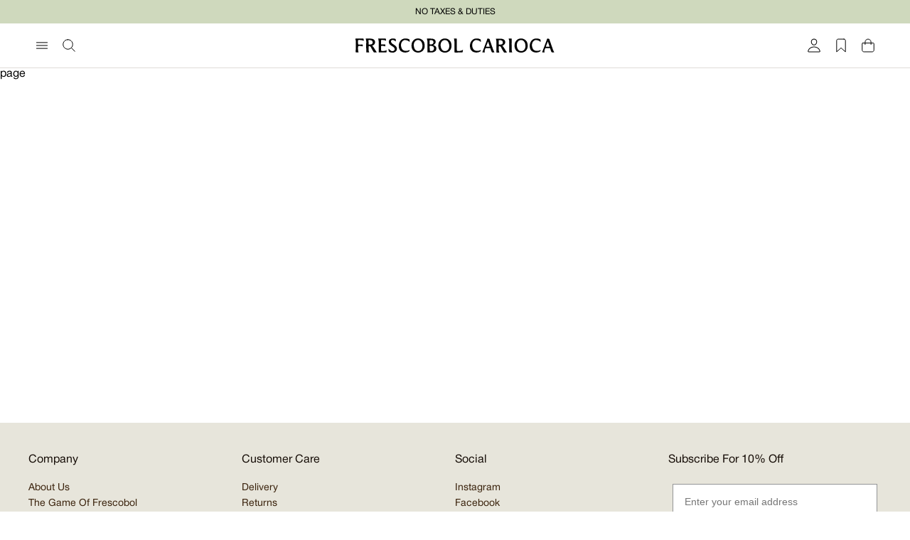

--- FILE ---
content_type: text/css
request_url: https://www.frescobolcarioca.com/cdn/shop/t/380/assets/global.css?v=87325119463218630441748777328
body_size: 202
content:
/*! normalize.css v8.0.1 | MIT License | github.com/necolas/normalize.css */html{line-height:1.15;-webkit-text-size-adjust:100%}body{margin:0}main{display:block}h1{font-size:2em;margin:.67em 0}hr{-webkit-box-sizing:content-box;box-sizing:content-box;height:0;overflow:visible}pre{font-family:monospace,monospace;font-size:1em}a{background-color:transparent}abbr[title]{border-bottom:none;text-decoration:underline;-webkit-text-decoration:underline dotted;text-decoration:underline dotted}b,strong{font-weight:bolder}code,kbd,samp{font-family:monospace,monospace;font-size:1em}small{font-size:80%}sub,sup{font-size:75%;line-height:0;position:relative;vertical-align:baseline}sub{bottom:-0.25em}sup{top:-0.5em}img{border-style:none}button,input,optgroup,select,textarea{font-family:inherit;font-size:100%;line-height:1.15;margin:0}button,input{overflow:visible}button,select{text-transform:none}button,[type=button],[type=reset],[type=submit]{-webkit-appearance:button}button::-moz-focus-inner,[type=button]::-moz-focus-inner,[type=reset]::-moz-focus-inner,[type=submit]::-moz-focus-inner{border-style:none;padding:0}button:-moz-focusring,[type=button]:-moz-focusring,[type=reset]:-moz-focusring,[type=submit]:-moz-focusring{outline:1px dotted ButtonText}fieldset{padding:.35em .75em .625em}legend{-webkit-box-sizing:border-box;box-sizing:border-box;color:inherit;display:table;max-width:100%;padding:0;white-space:normal}progress{vertical-align:baseline}textarea{overflow:auto}[type=checkbox],[type=radio]{-webkit-box-sizing:border-box;box-sizing:border-box;padding:0}[type=number]::-webkit-inner-spin-button,[type=number]::-webkit-outer-spin-button{height:auto}[type=search]{-webkit-appearance:textfield;outline-offset:-2px}[type=search]::-webkit-search-decoration{-webkit-appearance:none}::-webkit-file-upload-button{-webkit-appearance:button;font:inherit}details{display:block}summary{display:list-item}template{display:none}[hidden]{display:none}*,*::before,*::after{-webkit-box-sizing:border-box;box-sizing:border-box;-webkit-font-smoothing:antialiased;-moz-osx-font-smoothing:grayscale;margin:0;padding:0}body{font-family:var(--font-body);overscroll-behavior-y:none;-webkit-tap-highlight-color:rgba(0,0,0,0)}h1,h2,h3,h4,h5,h6{font-family:var(--font-heading)}button{background:none;color:inherit;border:none;padding:0;font:inherit;cursor:pointer;outline:inherit}main{min-height:500px}.visually-hidden{position:absolute !important;overflow:hidden;width:1px;height:1px;margin:-1px;padding:0;border:0;clip:rect(0 0 0 0)}.skip-to-content-link:focus{z-index:9999;position:inherit;overflow:auto;width:auto;height:auto;clip:auto}.focus-none{-webkit-box-shadow:none !important;box-shadow:none !important;outline:0 !important}.image-ratio{width:100%;position:relative;overflow:hidden}.image-ratio:before{content:"";display:block;position:relative;z-index:1;padding-bottom:var(--aspect-ratio-percentage);width:100%;height:0}.image-ratio img{display:block;position:absolute;top:0;left:0;z-index:2;width:100%;height:100%;-o-object-fit:contain;object-fit:contain;-o-object-position:center;object-position:center}img{max-width:100%}#modals-container{position:relative;z-index:11}

--- FILE ---
content_type: text/css
request_url: https://www.frescobolcarioca.com/cdn/shop/t/380/assets/section-mega-menu.css?v=49785018013350386621749555933
body_size: 353
content:
body.mega-menu-is-active{overflow:hidden;touch-action:none;-ms-touch-action:none}.s-mega-menu{position:relative;display:none}@media screen and (min-width: 768px){.s-mega-menu.show{display:block}}.s-mega-menu.is-active .s-mega-menu__overlay{opacity:1;pointer-events:all}.s-mega-menu.is-active .s-mega-menu__modal{left:0;pointer-events:all}.s-mega-menu__overlay{position:fixed;background:#00000080;width:100%;height:100vh;z-index:1;opacity:0;pointer-events:none}.s-mega-menu__modal{width:100%;max-width:320px;position:fixed;left:-100%;height:100%;background:#fff;scrollbar-width:none;overflow:visible;z-index:11}.s-mega-menu__modal.has-active-menu{max-width:640px}.s-mega-menu__modal.has-active-menu .s-mega-menu__all-expanded-menus{width:100%}.s-mega-menu__modal--single-grid{max-width:640px}.s-mega-menu__modal--single-grid.has-active-menu,.s-mega-menu__modal--double-grid{max-width:960px}.s-mega-menu__modal--double-grid.has-active-menu{max-width:1280px}.s-mega-menu__content-wrapper{display:-webkit-box;display:-ms-flexbox;display:flex;-webkit-box-orient:vertical;-webkit-box-direction:normal;-ms-flex-direction:column;flex-direction:column;height:100%}.s-mega-menu__header{padding:20px 40px 0}.s-mega-menu__button-close{display:-webkit-box;display:-ms-flexbox;display:flex}.s-mega-menu__main-content{display:-webkit-box;display:-ms-flexbox;display:flex;height:100%;-webkit-box-orient:horizontal;-webkit-box-direction:normal;-ms-flex-direction:row;flex-direction:row;overflow-y:auto}.s-mega-menu__menu-nav{display:-webkit-box;display:-ms-flexbox;display:flex;height:100%;width:100%;max-width:320px;-webkit-box-orient:vertical;-webkit-box-direction:normal;-ms-flex-direction:column;flex-direction:column;-webkit-box-pack:justify;-ms-flex-pack:justify;justify-content:space-between;overflow-y:auto}.s-mega-menu__container{height:100%}.s-mega-menu__menu-list{display:-webkit-box;display:-ms-flexbox;display:flex;-webkit-box-orient:vertical;-webkit-box-direction:normal;-ms-flex-direction:column;flex-direction:column;list-style:none;padding:36px 0;row-gap:16px}.s-mega-menu__menu-item{width:320px}.s-mega-menu__link-title{display:-webkit-box;display:-ms-flexbox;display:flex;-webkit-box-align:center;-ms-flex-align:center;align-items:center;-webkit-box-pack:justify;-ms-flex-pack:justify;justify-content:space-between;padding-left:40px;padding-right:40px;font-family:var(--font-body);font-size:16px;font-style:normal;font-weight:400;line-height:160%;text-transform:capitalize;text-decoration:none;color:#150c06;cursor:pointer}.s-mega-menu__link-title:hover,.s-mega-menu__link-title.is-active{text-decoration:underline;text-underline-offset:6px}.s-mega-menu__link-title--small{font-size:14px}.s-mega-menu__footer{display:-webkit-box;display:-ms-flexbox;display:flex;-webkit-box-orient:vertical;-webkit-box-direction:normal;-ms-flex-direction:column;flex-direction:column;list-style:none;padding:16px 0 40px;row-gap:16px}.s-mega-menu__menu-expanded{display:none;height:100%;width:100%;max-width:320px;background-color:#fff}.s-mega-menu__menu-expanded.is-active{display:block}.s-mega-menu__expanded-content{height:100%;overflow-y:scroll;border-left:1px solid #dfdbd8}.s-mega-menu__expanded-content ul{display:-webkit-box;display:-ms-flexbox;display:flex;-webkit-box-orient:vertical;-webkit-box-direction:normal;-ms-flex-direction:column;flex-direction:column;row-gap:12px;padding:78px 0 40px;list-style:none;overflow:hidden}.s-mega-menu__all-expanded-menus{width:0;max-width:320px;-webkit-transition:width .4s ease;transition:width .4s ease}.s-mega-menu__all-expanded-menus .s-mega-menu__link-title{font-size:14px}.s-mega-menu__main-images{display:grid;height:100%;width:100%}.s-mega-menu__main-images--single-grid{grid-template-rows:100%}.s-mega-menu__main-images--single-grid .s-mega-menu__text-wrapper{bottom:48px;row-gap:12px}.s-mega-menu__main-images--single-grid .s-mega-menu__image-title{font-size:26px}.s-mega-menu__main-images--double-grid{grid-template-rows:50% 50%}.s-mega-menu__main-images--triple-grid{grid-template-columns:repeat(2,1fr);grid-template-rows:repeat(2,1fr)}.s-mega-menu__main-images--triple-grid .s-mega-menu__image-wrapper:nth-child(2){grid-column-start:1;grid-row-start:2}.s-mega-menu__main-images--triple-grid .s-mega-menu__image-wrapper:last-child{grid-row:span 2/span 2;grid-column-start:2;grid-row-start:1}.s-mega-menu__main-images--quaternary-grid{grid-template-columns:1fr 1fr;grid-template-rows:50% 50%}.s-mega-menu__image-wrapper{position:relative;height:100%;max-width:320px;overflow:hidden}.s-mega-menu__image-wrapper:after{content:"";display:block;width:100%;height:100%;position:absolute;top:0;left:0;pointer-events:none;background:-webkit-gradient(linear,left top,left bottom,color-stop(60%,rgba(0,0,0,0)),to(rgba(0,0,0,.2)));background:linear-gradient(180deg,#0000 60%,#0003)}.s-mega-menu__image{height:100%;width:100%;-o-object-fit:cover;object-fit:cover;-o-object-position:center;object-position:center}.s-mega-menu__text-wrapper{display:-webkit-box;display:-ms-flexbox;display:flex;-webkit-box-orient:vertical;-webkit-box-direction:normal;-ms-flex-direction:column;flex-direction:column;row-gap:4px;position:absolute;left:24px;bottom:24px;z-index:2}.s-mega-menu__image-title{font-family:var(--font-heading);font-size:18px;font-weight:400;line-height:120%;color:#fff}.s-mega-menu__image-link{font-family:var(--font-body);font-size:14px;font-weight:400;line-height:160%;text-underline-offset:4px;color:#fff}
/*# sourceMappingURL=/cdn/shop/t/380/assets/section-mega-menu.css.map?v=49785018013350386621749555933 */


--- FILE ---
content_type: text/css
request_url: https://www.frescobolcarioca.com/cdn/shop/t/380/assets/section-country-redirect.css?v=120000484948547100381752747333
body_size: -297
content:
body:has(.s-country-redirect.is-active){overflow:hidden}body:has(.s-country-redirect.is-active)::before,body:has(.s-country-redirect.is-active) #tinycookie-wrapper{opacity:0;pointer-events:none}.s-country-redirect{opacity:0;pointer-events:none;-webkit-transition:opacity .2s ease-in;transition:opacity .2s ease-in;position:relative;z-index:12}.s-country-redirect.is-active{opacity:100%;pointer-events:all}.s-country-redirect__overlay{position:fixed;width:100vw;height:100vh;top:0;left:0;background-color:rgba(0,0,0,.4196078431)}.s-country-redirect__form-container{position:fixed;top:50%;left:50%;-webkit-transform:translate(-50%, -50%);transform:translate(-50%, -50%);background-color:#fff;padding:68px 48px 48px;max-width:503px}@media screen and (max-width: 768px){.s-country-redirect__form-container{width:calc(100% - 32px);margin:0 auto;padding:68px 16px 16px}}.s-country-redirect__close-btn{position:absolute;top:0;right:0;padding:16px}.s-country-redirect__title{color:#150c06;text-align:center;font-family:var(--font-heading),sans-serif;font-size:26px;font-style:normal;font-weight:400;line-height:120%}.s-country-redirect__description{margin:8px 0 0;color:#150c06;text-align:center;font-family:var(--font-body),sans-serif;font-size:14px;font-style:normal;font-weight:400;line-height:160%}.s-country-redirect__btn-redirect,.s-country-redirect__btn-stay{display:block;margin:0 auto;padding:12.5px 16px;width:100%;font-family:var(--font-body),sans-serif;font-size:14px;font-style:normal;font-weight:500;line-height:150%;text-transform:uppercase}.s-country-redirect__btn-redirect{margin:24px 0 0;color:#fff;background-color:#000;border:1px solid #000}.s-country-redirect__btn-redirect:hover{opacity:80%}.s-country-redirect__btn-stay{margin:8px 0 0;color:#000;background-color:#fff;border:1px solid #000}.s-country-redirect__btn-choose-wrapper{display:-webkit-box;display:-ms-flexbox;display:flex;-webkit-box-align:center;-ms-flex-align:center;align-items:center;-webkit-box-pack:center;-ms-flex-pack:center;justify-content:center}.s-country-redirect__btn-choose{margin-top:24px;color:#150c06;font-family:var(--font-body);font-size:14px;font-weight:400;line-height:160%;cursor:pointer;-webkit-transition:.3s;transition:.3s;border-bottom:1px solid rgba(21,12,6,.2392156863)}.s-country-redirect__btn-choose:hover{border-bottom:1px solid #150c06}

--- FILE ---
content_type: text/css
request_url: https://www.frescobolcarioca.com/cdn/shop/t/380/assets/klaviyo-newsletter-modal.css?v=164167195866972953001754302656
body_size: 848
content:
body.klaviyo-newsletter-modal-is-active{overflow:hidden;touch-action:none;-ms-touch-action:none}.s-klaviyo-newsletter-modal{display:none}.s-klaviyo-newsletter-modal.is-active{display:block}.s-klaviyo-newsletter-modal.is-active .s-klaviyo-newsletter-modal__container{opacity:100%;pointer-events:all!important}.s-klaviyo-newsletter-modal.is-active .s-klaviyo-newsletter-modal__container *{pointer-events:all!important}.s-klaviyo-newsletter-modal.is-active .s-klaviyo-newsletter-modal__overlay{opacity:42%;pointer-events:all!important}.s-klaviyo-newsletter-modal__container{opacity:0;pointer-events:none;position:fixed;width:100%;max-width:942px;top:50%;left:50%;-webkit-transform:translate(-50%,-50%);transform:translate(-50%,-50%);background-color:#fff;z-index:15;display:grid;grid-template-columns:1fr 1fr;-webkit-transition:opacity .2s ease-in-out;transition:opacity .2s ease-in-out}.s-klaviyo-newsletter-modal__container *{pointer-events:none!important}@media screen and (max-width: 700px){.s-klaviyo-newsletter-modal__container{max-width:unset;width:calc(100% - 48px);display:-webkit-box;display:-ms-flexbox;display:flex;-webkit-box-orient:vertical;-webkit-box-direction:normal;-ms-flex-direction:column;flex-direction:column;min-height:unset}}.s-klaviyo-newsletter-modal__container.second-step .s-klaviyo-newsletter-modal__first{display:none}.s-klaviyo-newsletter-modal__container.second-step .s-klaviyo-newsletter-modal__second{display:block}.s-klaviyo-newsletter-modal__close-btn{position:absolute;top:16px;right:16px;padding:6px;display:-webkit-box;display:-ms-flexbox;display:flex;-webkit-box-align:center;-ms-flex-align:center;align-items:center;-webkit-box-pack:center;-ms-flex-pack:center;justify-content:center;border-radius:18px;background:var(--soft-black-8, rgba(21, 12, 6, .08));cursor:pointer}.s-klaviyo-newsletter-modal__overlay{position:fixed;z-index:14;width:100%;height:100%;background-color:#000;-webkit-transition:opacity .2s ease-in-out;transition:opacity .2s ease-in-out;opacity:0;pointer-events:none;top:0;left:0}.s-klaviyo-newsletter-modal__image{-webkit-box-ordinal-group:2;-ms-flex-order:1;order:1;height:100%;max-height:480px;overflow:hidden}@media screen and (max-width: 700px){.s-klaviyo-newsletter-modal__image{-webkit-box-ordinal-group:1;-ms-flex-order:0;order:0;max-height:250px}}.s-klaviyo-newsletter-modal__image>img{display:block;width:100%;height:100%;-o-object-fit:cover;object-fit:cover}.s-klaviyo-newsletter-modal__content-wrapper{padding:32px;width:100%;display:-webkit-box;display:-ms-flexbox;display:flex;-webkit-box-orient:vertical;-webkit-box-direction:normal;-ms-flex-direction:column;flex-direction:column;-webkit-box-align:center;-ms-flex-align:center;align-items:center;-webkit-box-pack:center;-ms-flex-pack:center;justify-content:center}.s-klaviyo-newsletter-modal__content-wrapper form.klaviyo-form{margin:24px 0 0;padding:0!important}.s-klaviyo-newsletter-modal__content-wrapper form.klaviyo-form.is-submitted{margin:0!important}.s-klaviyo-newsletter-modal__content-wrapper form.klaviyo-form.is-submitted div[data-testid=form-row]:first-child span{color:#150c06!important;text-align:center!important;font-family:var(--font-heading)!important;font-size:26px!important;font-style:normal!important;font-weight:400!important;line-height:120%!important}.s-klaviyo-newsletter-modal__content-wrapper form.klaviyo-form.is-submitted div[data-testid=form-row]:nth-child(2) span{color:#150c06!important;text-align:center!important;font-family:var(--font-body)!important;font-size:14px!important;font-style:normal!important;font-weight:400!important;line-height:160%!important}.s-klaviyo-newsletter-modal__content-wrapper form.klaviyo-form>div.needsclick{min-height:unset!important;display:-webkit-box!important;display:-ms-flexbox!important;display:flex!important;-webkit-box-orient:vertical!important;-webkit-box-direction:normal!important;-ms-flex-direction:column!important;flex-direction:column!important;gap:8px!important}.s-klaviyo-newsletter-modal__content-wrapper form.klaviyo-form input[type=email]{border-radius:0!important;border-color:#150c063d!important;padding:13px!important;color:#150c06!important;height:48px!important;font-family:var(--font-body)!important;font-size:14px!important;font-style:normal!important;font-weight:400!important;line-height:150%!important;-webkit-box-shadow:none!important;box-shadow:none!important}.s-klaviyo-newsletter-modal__content-wrapper form.klaviyo-form input[type=email]:hover,.s-klaviyo-newsletter-modal__content-wrapper form.klaviyo-form input[type=email]:focus-visible{border-color:#150c063d!important;outline:none!important}.s-klaviyo-newsletter-modal__content-wrapper form.klaviyo-form input[type=email]:-webkit-autofill,.s-klaviyo-newsletter-modal__content-wrapper form.klaviyo-form input[type=email]:-webkit-autofill:hover,.s-klaviyo-newsletter-modal__content-wrapper form.klaviyo-form input[type=email]:-webkit-autofill:focus,.s-klaviyo-newsletter-modal__content-wrapper form.klaviyo-form input[type=email]:-webkit-autofill:active{-webkit-box-shadow:0 0 0 30px #fff inset!important}.s-klaviyo-newsletter-modal__content-wrapper form.klaviyo-form input[type=email]::-webkit-input-placeholder{color:#150c068a!important;font-family:var(--font-body)!important;font-size:14px!important;font-style:normal!important;font-weight:400!important;line-height:150%!important}.s-klaviyo-newsletter-modal__content-wrapper form.klaviyo-form input[type=email]::-moz-placeholder{color:#150c068a!important;font-family:var(--font-body)!important;font-size:14px!important;font-style:normal!important;font-weight:400!important;line-height:150%!important}.s-klaviyo-newsletter-modal__content-wrapper form.klaviyo-form input[type=email]:-ms-input-placeholder{color:#150c068a!important;font-family:var(--font-body)!important;font-size:14px!important;font-style:normal!important;font-weight:400!important;line-height:150%!important}.s-klaviyo-newsletter-modal__content-wrapper form.klaviyo-form input[type=email]::-ms-input-placeholder{color:#150c068a!important;font-family:var(--font-body)!important;font-size:14px!important;font-style:normal!important;font-weight:400!important;line-height:150%!important}.s-klaviyo-newsletter-modal__content-wrapper form.klaviyo-form input[type=email]::placeholder{color:#150c068a!important;font-family:var(--font-body)!important;font-size:14px!important;font-style:normal!important;font-weight:400!important;line-height:150%!important}.s-klaviyo-newsletter-modal__content-wrapper form.klaviyo-form div[data-testid=form-row] p,.s-klaviyo-newsletter-modal__content-wrapper form.klaviyo-form div[data-testid=form-row] span{font-family:var(--font-body)!important}.s-klaviyo-newsletter-modal__content-wrapper form.klaviyo-form svg{-ms-flex-negative:0!important;flex-shrink:0!important;width:13px!important;height:13px!important;min-width:unset!important}.s-klaviyo-newsletter-modal__content-wrapper form.klaviyo-form svg rect{fill:#fff;stroke:#000;rx:0}.s-klaviyo-newsletter-modal__content-wrapper form.klaviyo-form svg g g:has(polygon){-webkit-transform:scale(1) translate(14%,20%);transform:scale(1) translate(14%,20%)}.s-klaviyo-newsletter-modal__content-wrapper form.klaviyo-form div[role=group] label div.needsclick{font-family:var(--font-body)!important;font-size:12px!important;font-weight:400!important;line-height:18px!important;letter-spacing:.065em!important}.s-klaviyo-newsletter-modal__content-wrapper form.klaviyo-form button.needsclick[type=button]{width:100%!important;height:-webkit-fit-content!important;height:-moz-fit-content!important;height:fit-content!important;padding:11.8px 16px!important;border:1px solid #000!important;border-radius:0!important;background-color:#000!important;color:#f6f5f0!important;text-align:center!important;font-family:var(--font-body)!important;font-size:14px!important;font-style:normal!important;font-weight:500!important;line-height:160%!important;text-transform:uppercase!important;-webkit-transition:all .25s!important;transition:all .25s!important}.s-klaviyo-newsletter-modal__content-wrapper form.klaviyo-form button.needsclick[type=button]:hover{background-color:#2e2e2e!important;border-color:#2e2e2e!important;color:#fff!important}.s-klaviyo-newsletter-modal__content-wrapper form.klaviyo-form div[data-testid=form-component]{padding:0!important}.s-klaviyo-newsletter-modal__content-wrapper .custom-checkbox{position:relative;display:block;padding-left:25px;margin-bottom:15px;cursor:pointer;font-size:16px}.s-klaviyo-newsletter-modal__content-wrapper .custom-checkbox input{position:absolute;opacity:0;cursor:pointer}.s-klaviyo-newsletter-modal__content-wrapper .checkmark{position:absolute;top:0;left:0;height:13px;width:13px;background-color:#fff;border:1px solid #000}.s-klaviyo-newsletter-modal__content-wrapper .custom-checkbox input:checked~.checkmark:after{content:"";position:absolute;display:block;left:4px;top:1px;width:4px;height:7px;border:solid #000;border-width:0 2px 2px 0;-webkit-transform:rotate(45deg);transform:rotate(45deg)}.s-klaviyo-newsletter-modal__content-wrapper .custom-checkbox:hover input~.checkmark{background-color:#f0f0f0}.s-klaviyo-newsletter-modal__content-wrapper .custom-checkbox{margin-bottom:0;margin-top:6px}.s-klaviyo-newsletter-modal__content-wrapper .custom-checkbox p{font-family:var(--font-body)!important;font-size:12px;font-weight:400;line-height:18px;letter-spacing:.065em;color:#000;text-transform:none}@media screen and (min-width: 701px){.s-klaviyo-newsletter-modal__top{max-width:75%;margin:0 auto}}.s-klaviyo-newsletter-modal__top.is-hidden{display:none}.s-klaviyo-newsletter-modal__title{color:#150c06;text-align:center;font-family:var(--font-heading);font-size:26px;font-style:normal;font-weight:400;line-height:120%}.s-klaviyo-newsletter-modal__text{margin:8px 0 0;color:#150c06;text-align:center;font-family:var(--font-body);font-size:14px;font-style:normal;font-weight:400;line-height:160%}.s-klaviyo-newsletter-modal__close-bottom{display:inline-block;margin:16px auto 0;padding:0 10px;color:#150c06;text-align:center;font-family:var(--font-body);font-size:14px;font-style:normal;font-weight:400;line-height:160%;text-transform:capitalize;cursor:pointer;display:none!important}.s-klaviyo-newsletter-modal__close-bottom.is-hidden{display:none}
/*# sourceMappingURL=/cdn/shop/t/380/assets/klaviyo-newsletter-modal.css.map?v=164167195866972953001754302656 */


--- FILE ---
content_type: text/css
request_url: https://www.frescobolcarioca.com/cdn/shop/t/380/assets/component-wishlist-item.css?v=26951289744637034971750436131
body_size: 80
content:
.c-wishlist-item{display:block;padding-bottom:12px;padding-left:16px;padding-right:16px}@media screen and (min-width: 768px){.c-wishlist-item{padding-left:0;padding-right:0}}.c-wishlist-item:last-child{padding-bottom:0}.c-wishlist-item__inner{display:-webkit-box;display:-ms-flexbox;display:flex;-webkit-column-gap:16px;-moz-column-gap:16px;column-gap:16px}.c-wishlist-item__image-container{display:-webkit-box;display:-ms-flexbox;display:flex;-webkit-box-align:center;-ms-flex-align:center;align-items:center;-webkit-box-pack:center;-ms-flex-pack:center;justify-content:center;aspect-ratio:70/93;width:100%;max-width:140px;overflow:hidden}@media screen and (min-width: 768px){.c-wishlist-item__image-container{aspect-ratio:175/232;max-width:175px}}.c-wishlist-item__image-container img{width:100%;height:100%;-o-object-fit:cover;object-fit:cover;aspect-ratio:70/93}@media screen and (min-width: 768px){.c-wishlist-item__image-container img{aspect-ratio:175/232}}.c-wishlist-item__content-wrapper{display:-webkit-box;display:-ms-flexbox;display:flex;width:100%;-webkit-box-orient:vertical;-webkit-box-direction:normal;-ms-flex-direction:column;flex-direction:column;-webkit-box-pack:justify;-ms-flex-pack:justify;justify-content:space-between;padding-top:16px;padding-bottom:16px}.c-wishlist-item__content-heading{width:100%;display:-webkit-box;display:-ms-flexbox;display:flex;-webkit-box-orient:vertical;-webkit-box-direction:normal;-ms-flex-direction:column;flex-direction:column;row-gap:16px}.c-wishlist-item__content{display:-webkit-box;display:-ms-flexbox;display:flex;-webkit-box-orient:vertical;-webkit-box-direction:normal;-ms-flex-direction:column;flex-direction:column}.c-wishlist-item__content-top{display:-webkit-box;display:-ms-flexbox;display:flex;width:100%;-webkit-box-pack:justify;-ms-flex-pack:justify;justify-content:space-between;-webkit-box-align:start;-ms-flex-align:start;align-items:flex-start;margin-bottom:4px}.c-wishlist-item__title{font-family:var(--font-body);font-size:14px;font-weight:400;line-height:160%;text-transform:uppercase;text-decoration:none;color:#150c06}.c-wishlist-item__title--additional{text-transform:none}.c-wishlist-item__title--additional span{text-transform:capitalize}.c-wishlist-item__price{font-family:var(--font-body);font-size:14px;font-weight:400;line-height:160%;color:#39210b}.c-wishlist-item__variants{display:-webkit-box;display:-ms-flexbox;display:flex;-webkit-box-orient:vertical;-webkit-box-direction:normal;-ms-flex-direction:column;flex-direction:column;row-gap:8px}.c-wishlist-item__selector-wrapper{position:relative}.c-wishlist-item__toggle{-webkit-transition:opacity .2s ease;transition:opacity .2s ease}.c-wishlist-item__toggle.is-active{opacity:.72}.c-wishlist-item__toggle.is-active~.c-wishlist-item__options{max-height:216px;border:1px solid #c0b8b1}.c-wishlist-item__selected-title{display:-webkit-box;display:-ms-flexbox;display:flex;-webkit-column-gap:2px;-moz-column-gap:2px;column-gap:2px;font-family:var(--font-body);font-size:12px;font-weight:400;line-height:17px;color:#150c06}.c-wishlist-item__option-name{text-transform:capitalize}.c-wishlist-item__options{width:100%;max-width:190px;max-height:0;position:absolute;top:calc(100% + 6px);overflow-y:auto;list-style:none;background-color:#fff;z-index:1}.c-wishlist-item__option{display:-webkit-box;display:-ms-flexbox;display:flex;-webkit-box-orient:horizontal;-webkit-box-direction:normal;-ms-flex-direction:row;flex-direction:row;-webkit-box-pack:justify;-ms-flex-pack:justify;justify-content:space-between;-webkit-box-align:center;-ms-flex-align:center;align-items:center;gap:24px;width:100%;padding-left:12px;padding-right:9px;font-family:var(--font-body);font-size:14px;font-weight:400;line-height:40px;color:#000;cursor:pointer}.c-wishlist-item__option:hover,.c-wishlist-item__option--selected{background-color:#ececeb}.c-wishlist-item__option--selected{background-color:#ececeb}.c-wishlist-item__buttons{display:-webkit-box;display:-ms-flexbox;display:flex;-webkit-box-orient:horizontal;-webkit-box-direction:normal;-ms-flex-direction:row;flex-direction:row;-webkit-column-gap:12px;-moz-column-gap:12px;column-gap:12px}.c-wishlist-item__button{font-family:var(--font-body);font-size:14px;font-weight:400;line-height:160%;text-decoration:underline;text-underline-offset:6px;text-decoration-color:#c7c5c3;color:#150c06;-webkit-transition:.3s ease;transition:.3s ease}.c-wishlist-item__button:hover{text-decoration-color:#150c06}.c-wishlist-item__button--disabled{pointer-events:none;text-decoration-color:#c7c5c3;color:#c7c5c3}

--- FILE ---
content_type: text/css
request_url: https://www.frescobolcarioca.com/cdn/shop/t/380/assets/section-side-cart.css?v=124076330937952910241755188013
body_size: 2184
content:
body.side-cart-active{overflow:hidden;touch-action:none;-ms-touch-action:none}.s-side-cart{display:none}.s-side-cart.show{display:block}.s-side-cart.is-active .s-side-cart__overlay{opacity:100%;pointer-events:all;cursor:url(https://cdn.shopify.com/s/files/1/2567/9988/files/icon-close-cursor.svg?v=1723021794) 14 14,auto}.s-side-cart.is-active .s-side-cart__modal{-webkit-transform:translate(0);transform:translate(0)}.s-side-cart.loading .s-side-cart__loader{opacity:1;pointer-events:all}.s-side-cart.footer-loading .s-side-cart__footer-loader-container{display:-webkit-box;display:-ms-flexbox;display:flex}.s-side-cart__overlay{position:fixed;background:#0009;width:100%;height:100dvh;z-index:1;opacity:0;pointer-events:none;-webkit-transition:opacity .3s ease;transition:opacity .3s ease}.s-side-cart__modal{position:fixed;background:#fff;z-index:2;right:0;width:100%;height:100%;-webkit-transition:all .3s ease;transition:all .3s ease;pointer-events:all;-webkit-transform:translate(100%);transform:translate(100%);max-width:786px;overflow-y:auto;overflow-x:hidden}.s-side-cart__header{display:none;-webkit-box-align:center;-ms-flex-align:center;align-items:center;-webkit-box-pack:justify;-ms-flex-pack:justify;justify-content:space-between;padding:0 40px;border-bottom:1px solid #dfdbd8}.s-side-cart__header--end{-webkit-box-pack:end;-ms-flex-pack:end;justify-content:flex-end}@media screen and (min-width: 768px){.s-side-cart__header{display:-webkit-box;display:-ms-flexbox;display:flex;position:sticky;top:0;z-index:2;background:#fff}}.s-side-cart__header-end{display:-webkit-box;display:-ms-flexbox;display:flex;-webkit-box-align:center;-ms-flex-align:center;align-items:center;-webkit-box-pack:justify;-ms-flex-pack:justify;justify-content:space-between}.s-side-cart__header-btn{display:-webkit-box;display:-ms-flexbox;display:flex;padding:20px 8px}.s-side-cart__header-btn path{-webkit-transition:stroke .3s ease,fill .3s ease;transition:stroke .3s ease,fill .3s ease}.s-side-cart__header-btn--account{display:none}.s-side-cart__header-btn--account path{fill:#150c06}.s-side-cart__header-btn--cart{position:relative}.s-side-cart__header-btn--cart:after{content:"";display:block;width:38px;height:1px;position:absolute;bottom:-1px;left:50%;-webkit-transform:translateX(-50%);transform:translate(-50%);background-color:#39210b}.s-side-cart__header-btn--cart path{stroke:#150c06}.s-side-cart__header-btn--wishlist path{stroke:#150c06}@media screen and (min-width: 768px){.s-side-cart__header-btn--account{display:-webkit-box;display:-ms-flexbox;display:flex}}.s-side-cart__wrapper{padding:0}@media screen and (min-width: 768px){.s-side-cart__wrapper{padding:40px 0 0}}.s-side-cart__wrapper-heading{display:-webkit-box;display:-ms-flexbox;display:flex;-webkit-box-orient:horizontal;-webkit-box-direction:normal;-ms-flex-direction:row;flex-direction:row;-webkit-box-align:center;-ms-flex-align:center;align-items:center;-webkit-box-pack:justify;-ms-flex-pack:justify;justify-content:space-between;padding:16.5px 16px;border-bottom:1px solid rgba(21,12,6,.1607843137);position:sticky;top:0;z-index:5;background-color:#fff}@media screen and (min-width: 768px){.s-side-cart__wrapper-heading{padding:0 40px;border:none;position:static}}.s-side-cart__heading-start{display:-webkit-box;display:-ms-flexbox;display:flex;-webkit-box-orient:horizontal;-webkit-box-direction:normal;-ms-flex-direction:row;flex-direction:row;-webkit-box-align:center;-ms-flex-align:center;align-items:center;color:#150c06;font-family:var(--font-body);font-size:18px;font-style:normal;font-weight:400;line-height:160%}.s-side-cart__close-modal{width:36px;height:24px}.s-side-cart__close-modal--mobile{display:-webkit-box;display:-ms-flexbox;display:flex}.s-side-cart__close-modal--desktop{display:none}@media screen and (min-width: 768px){.s-side-cart__close-modal--mobile{display:none}.s-side-cart__close-modal--desktop{display:-webkit-box;display:-ms-flexbox;display:flex}}.s-side-cart__delivery-wrapper{padding:0 16px}@media screen and (min-width: 768px){.s-side-cart__delivery-wrapper{padding:0 40px}}.s-side-cart__free-delivery{margin-top:16px;border:1px solid #cfd9bd;padding:9px 16px;color:#150c06;font-family:var(--font-body);font-size:14px;font-style:normal;font-weight:400;line-height:160%;position:relative}@media screen and (min-width: 768px){.s-side-cart__free-delivery{margin-top:24px;font-size:16px}}.s-side-cart__free-delivery-bgd{position:absolute;top:0;left:0;height:100%;background-color:#cfd9bd3d;-webkit-transition:width .3s ease;transition:width .3s ease}.s-side-cart__cart-content-wrapper{position:relative;padding:0 16px}@media screen and (min-width: 768px){.s-side-cart__cart-content-wrapper{padding:0 40px}}.s-side-cart__loader{position:absolute;top:-14px;bottom:-20px;left:-16px;right:-16px;-webkit-transition:all .3s ease;transition:all .3s ease;z-index:1;opacity:0;-webkit-backdrop-filter:blur(6px);backdrop-filter:blur(6px);pointer-events:none}@media screen and (min-width: 768px){.s-side-cart__loader{left:-40px;right:-40px}}.s-side-cart__cart-content{margin:16px 0;display:-webkit-box;display:-ms-flexbox;display:flex;-webkit-box-orient:vertical;-webkit-box-direction:normal;-ms-flex-direction:column;flex-direction:column;row-gap:12px}@media screen and (min-width: 768px){.s-side-cart__cart-content{margin:24px 0}}.s-side-cart__empty-text{display:-webkit-box;display:-ms-flexbox;display:flex;-webkit-box-orient:vertical;-webkit-box-direction:normal;-ms-flex-direction:column;flex-direction:column;row-gap:16px}.s-side-cart__empty-text p{color:#150c06;font-family:var(--font-body);font-size:14px;font-style:normal;font-weight:400;line-height:160%}.s-side-cart__empty-text a{cursor:pointer;color:#150c06;font-family:var(--font-body);font-size:14px;font-style:normal;font-weight:400;line-height:160%;text-decoration:underline}.s-side-cart__item{display:-webkit-box;display:-ms-flexbox;display:flex;-webkit-box-orient:horizontal;-webkit-box-direction:normal;-ms-flex-direction:row;flex-direction:row;-webkit-column-gap:16px;-moz-column-gap:16px;column-gap:16px}.s-side-cart__item[data-in-wishlist=false] .s-side-cart__wishlist-btn--add,.s-side-cart__item[data-in-wishlist=true] .s-side-cart__wishlist-btn--remove{display:-webkit-box;display:-ms-flexbox;display:flex}.s-side-cart__item-image{display:-webkit-box;display:-ms-flexbox;display:flex;max-width:140px;width:100%}.s-side-cart__item-image img{width:100%;height:-webkit-fit-content;height:-moz-fit-content;height:fit-content}@media screen and (min-width: 768px){.s-side-cart__item-image{max-width:175px}}.s-side-cart__item-content{display:-webkit-box;display:-ms-flexbox;display:flex;-webkit-box-orient:vertical;-webkit-box-direction:normal;-ms-flex-direction:column;flex-direction:column;-webkit-box-pack:justify;-ms-flex-pack:justify;justify-content:space-between;width:100%}.s-side-cart__item-head{display:-webkit-box;display:-ms-flexbox;display:flex;-webkit-box-orient:vertical;-webkit-box-direction:normal;-ms-flex-direction:column;flex-direction:column;row-gap:4px}.s-side-cart__item-head-top{display:-webkit-box;display:-ms-flexbox;display:flex;width:100%;-webkit-box-pack:justify;-ms-flex-pack:justify;justify-content:space-between;-webkit-box-align:start;-ms-flex-align:start;align-items:flex-start}.s-side-cart__item-title{text-decoration:none;color:#150c06;font-family:var(--font-body);font-size:14px;font-style:normal;font-weight:400;line-height:160%}.s-side-cart__item-title--additional span{text-transform:capitalize}.s-side-cart__item-prices{display:-webkit-box;display:-ms-flexbox;display:flex;gap:4px;-webkit-box-align:center;-ms-flex-align:center;align-items:center}.s-side-cart__item-price{color:#39210b;font-family:var(--font-body);font-size:14px;font-style:normal;font-weight:400;line-height:160%}.s-side-cart__item-price--discount{text-decoration:line-through;color:#150c067a}.s-side-cart__item-edit-wrapper{display:-webkit-box;display:-ms-flexbox;display:flex;-webkit-box-orient:vertical;-webkit-box-direction:normal;-ms-flex-direction:column;flex-direction:column;row-gap:8px}.s-side-cart__selector-wrapper{position:relative}.s-side-cart__toggle{-webkit-transition:opacity .3s ease;transition:opacity .3s ease}.s-side-cart__toggle svg{-webkit-transition:all .3s ease;transition:all .3s ease}.s-side-cart__toggle.is-active{opacity:.72}.s-side-cart__toggle.is-active svg{-webkit-transform:rotate(-180deg);transform:rotate(-180deg)}.s-side-cart__toggle.is-active~.s-side-cart__options{max-height:216px;border:1px solid #c0b8b1}.s-side-cart__selected-title{display:-webkit-box;display:-ms-flexbox;display:flex;-webkit-column-gap:2px;-moz-column-gap:2px;column-gap:2px;font-family:var(--font-body);font-size:12px;font-weight:400;line-height:17px;color:#150c06;text-align:start}.s-side-cart__option-name{text-transform:capitalize}.s-side-cart__options{width:100%;max-width:190px;max-height:0;position:absolute;top:calc(100% + 6px);overflow-y:auto;list-style:none;background-color:#fff;z-index:2}.s-side-cart__option{display:-webkit-box;display:-ms-flexbox;display:flex;-webkit-box-orient:horizontal;-webkit-box-direction:normal;-ms-flex-direction:row;flex-direction:row;-webkit-box-pack:justify;-ms-flex-pack:justify;justify-content:space-between;-webkit-box-align:center;-ms-flex-align:center;align-items:center;gap:24px;width:100%;padding-left:12px;padding-right:9px;font-family:var(--font-body);font-size:14px;font-weight:400;line-height:40px;color:#000;cursor:pointer}.s-side-cart__option:hover,.s-side-cart__option--selected{background-color:#ececeb}.s-side-cart__item-qty-wrapper{display:-webkit-box;display:-ms-flexbox;display:flex;-webkit-box-orient:horizontal;-webkit-box-direction:normal;-ms-flex-direction:row;flex-direction:row;gap:4px;font-family:var(--font-body);font-size:12px;font-weight:400;line-height:17px;color:#150c06}.s-side-cart__form-qty-wrapper{display:-webkit-box;display:-ms-flexbox;display:flex;-webkit-box-orient:horizontal;-webkit-box-direction:normal;-ms-flex-direction:row;flex-direction:row;gap:4px}.s-side-cart__form-qty-button{cursor:pointer;display:-webkit-box;display:-ms-flexbox;display:flex}.s-side-cart__form-qty-button--disabled{opacity:.3;pointer-events:none}.s-side-cart__form-qty-input{background:#0000;border:none;outline:none;text-align:center;font-family:var(--font-body);font-size:12px;font-weight:400;line-height:17px;color:#150c06;text-transform:uppercase;pointer-events:none}.s-side-cart__form-qty-input::-webkit-inner-spin-button{-webkit-appearance:none}.s-side-cart__item-buttons{display:-webkit-box;display:-ms-flexbox;display:flex;-webkit-box-orient:horizontal;-webkit-box-direction:normal;-ms-flex-direction:row;flex-direction:row;-ms-flex-wrap:wrap;flex-wrap:wrap;gap:12px}.s-side-cart__wishlist-btn{display:none;cursor:pointer;color:#150c06;font-family:var(--font-body);font-size:14px;font-style:normal;font-weight:400;line-height:160%;position:relative}.s-side-cart__wishlist-btn:after{content:"";position:absolute;bottom:0;left:0;width:100%;height:1px;background:#150c063d}.s-side-cart__remove-btn{display:-webkit-box;display:-ms-flexbox;display:flex;cursor:pointer;color:#150c06;font-family:var(--font-body);font-size:14px;font-style:normal;font-weight:400;line-height:160%;position:relative}.s-side-cart__remove-btn:after{content:"";position:absolute;bottom:0;left:0;width:100%;height:1px;background:#150c063d}.s-side-cart__footer{padding:16px;border-top:1px solid rgba(21,12,6,.16);background:#fff;position:sticky;bottom:0;display:-webkit-box;display:-ms-flexbox;display:flex;-webkit-box-orient:vertical;-webkit-box-direction:normal;-ms-flex-direction:column;flex-direction:column;z-index:1}@media screen and (min-width: 768px){.s-side-cart__footer{padding:28px 40px}}.s-side-cart__footer-top{display:-webkit-box;display:-ms-flexbox;display:flex;-webkit-box-orient:horizontal;-webkit-box-direction:normal;-ms-flex-direction:row;flex-direction:row;-webkit-box-pack:justify;-ms-flex-pack:justify;justify-content:space-between;color:#150c06;font-family:var(--font-body);font-size:18px;font-style:normal;font-weight:400;line-height:160%}.s-side-cart__button-checkout{display:-webkit-box;display:-ms-flexbox;-webkit-box-pack:center;-ms-flex-pack:center;margin-top:16px;padding:13px 16px;background:#150c06;color:#f6f5f0;text-align:center;font-family:var(--font-body);font-size:14px;font-style:normal;font-weight:500;line-height:160%;text-transform:uppercase;text-decoration:none;display:flex;justify-content:center;gap:4px}.s-side-cart__payment-row{display:-webkit-box;display:-ms-flexbox;display:flex;width:100%;-webkit-box-pack:center;-ms-flex-pack:center;justify-content:center;-webkit-box-orient:horizontal;-webkit-box-direction:normal;-ms-flex-direction:row;flex-direction:row;margin-top:16px;gap:8px;padding:0}@media screen and (min-width: 768px){.s-side-cart__payment-row{padding:0 13px}}.s-side-cart__payment-icon{display:-webkit-box;display:-ms-flexbox;display:flex;-webkit-box-pack:center;-ms-flex-pack:center;justify-content:center;width:-webkit-fit-content;width:-moz-fit-content;width:fit-content}.s-side-cart__payment-icon svg{width:34px;display:-webkit-box;display:-ms-flexbox;display:flex;height:24px}.s-side-cart__recommendations-slider{padding:16px 0;border-top:1px solid rgba(21,12,6,.16);position:relative;z-index:0}.s-side-cart__recommendations-slider--empty{display:none}@media screen and (min-width: 768px){.s-side-cart__recommendations-slider{display:none}}.s-side-cart__slider-head{display:-webkit-box;display:-ms-flexbox;display:flex;-webkit-box-orient:horizontal;-webkit-box-direction:normal;-ms-flex-direction:row;flex-direction:row;-webkit-box-pack:justify;-ms-flex-pack:justify;justify-content:space-between}.s-side-cart__slider-title,.s-side-cart__ymal-title{color:#150c06;font-family:var(--font-body);font-size:18px;font-style:normal;font-weight:400;line-height:160%}@media screen and (min-width: 768px){.s-side-cart__slider{display:grid}}.s-side-cart__swiper-button{cursor:pointer}@media screen and (min-width: 768px){.s-side-cart__outer-wrapper{display:grid;grid-template-columns:.81fr 1.5fr}}.s-side-cart__ymal-desktop{display:none;padding:40px 40px 0;overflow-y:auto;overflow-x:hidden;-webkit-box-orient:vertical;-webkit-box-direction:normal;-ms-flex-direction:column;flex-direction:column;height:calc(95dvh - 62.67px);border-right:1px solid rgba(21,12,6,.1607843137);gap:8px;position:sticky;scrollbar-width:none;top:62.67px;-webkit-transition:-webkit-backdrop-filter .3s ease;transition:-webkit-backdrop-filter .3s ease;transition:backdrop-filter .3s ease;transition:backdrop-filter .3s ease,-webkit-backdrop-filter .3s ease}@media screen and (min-width: 768px){.s-side-cart__ymal-desktop{display:-webkit-box;display:-ms-flexbox;display:flex}.s-side-cart__ymal-desktop--empty{display:none}}.s-side-cart__ymal-desktop.is-loading .s-side-cart__ymal-item:after{content:"";display:block;width:106%;height:110%;position:absolute;top:50%;left:50%;-webkit-transform:translate(-50%,-50%);transform:translate(-50%,-50%);z-index:8;-webkit-backdrop-filter:blur(6px);backdrop-filter:blur(6px)}.s-side-cart__ymal-item{position:relative}.s-side-cart__discount-toggle{display:-webkit-box;display:-ms-flexbox;display:flex;-webkit-box-pack:center;-ms-flex-pack:center;justify-content:center;-webkit-box-align:center;-ms-flex-align:center;align-items:center;gap:10px;color:var(--Soft-Black, #150c06);font-family:var(--font-body);font-size:14px;font-style:normal;font-weight:400;line-height:160%;text-transform:capitalize;border-bottom:1px solid rgba(21,12,6,.2392156863)}.s-side-cart__discount-input-container{display:none;position:relative;width:100%}.s-side-cart__discount-input{display:block;color:#150c06;width:100%;font-family:var(--font-body);font-size:14px;font-style:normal;font-weight:400;line-height:160%;padding:11px 48px 11px 0;border:none;border-bottom:1px solid rgba(21,12,6,.5411764706)}.s-side-cart__discount-input::-webkit-input-placeholder{color:#150c068a}.s-side-cart__discount-input::-moz-placeholder{color:#150c068a}.s-side-cart__discount-input:-ms-input-placeholder{color:#150c068a}.s-side-cart__discount-input::-ms-input-placeholder{color:#150c068a}.s-side-cart__discount-input::placeholder{color:#150c068a}.s-side-cart__discount-input:focus,.s-side-cart__discount-input:active{outline:none}.s-side-cart__discounts-list{margin-top:4px;list-style-type:none;display:-webkit-box;display:-ms-flexbox;display:flex;-ms-flex-wrap:wrap;flex-wrap:wrap;width:100%;-webkit-box-align:center;-ms-flex-align:center;align-items:center;-webkit-box-pack:end;-ms-flex-pack:end;justify-content:flex-end;gap:4px}.s-side-cart__discount-submit-btn{position:absolute;display:-webkit-box;display:-ms-flexbox;display:flex;top:50%;right:0;-webkit-transform:translateY(-50%);transform:translateY(-50%);z-index:4;border-radius:18px}.s-side-cart__discount-submit-btn:hover{background-color:#39210b14}.s-side-cart.is-discount-form-active .s-side-cart__discount-input-container{display:block}.s-side-cart.is-discount-form-active .s-side-cart__discount-toggle{display:none}.s-side-cart__discount{display:-webkit-box;display:-ms-flexbox;display:flex;-webkit-box-align:center;-ms-flex-align:center;align-items:center;width:-webkit-fit-content;width:-moz-fit-content;width:fit-content;gap:4px;padding:6px 6px 6px 12px;background-color:#f6f5f0}.s-side-cart__discount-remove{cursor:pointer;display:-webkit-box;display:-ms-flexbox;display:flex}.s-side-cart__discount-text{font-family:var(--font-body);font-weight:400;font-size:14px;line-height:160%}.s-side-cart__footer-price-container{display:-webkit-box;display:-ms-flexbox;display:flex;-webkit-box-align:center;-ms-flex-align:center;align-items:center;gap:6px}.s-side-cart__old-price{color:#150c067a;font-family:var(--font-body);font-size:16px;font-style:normal;font-weight:400;line-height:160%;text-decoration:line-through}.s-side-cart__footer-subtotal{color:#150c06;font-family:var(--font-body);font-size:18px;font-style:normal;font-weight:400;line-height:160%}.s-side-cart__discount-container.is-not-valid .s-side-cart__discount-error--not-valid{display:block}.s-side-cart__discount-container.is-not-valid .s-side-cart__discount-input{border-color:#d71313}.s-side-cart__discount-container.is-not-valid .s-side-cart__discount-submit-btn path{stroke:#d71313}.s-side-cart__discount-error{display:none;color:#d71313;margin-top:6px;font-family:var(--font-body);font-size:12px;font-style:normal;font-weight:400;line-height:140%}@media screen and (min-width: 768px){.s-side-cart--single .s-side-cart__modal{max-width:531px}.s-side-cart--single .s-side-cart__outer-wrapper{display:block}}.s-side-cart__free-delivery-text{display:-webkit-box;display:-ms-flexbox;display:flex;-webkit-box-align:center;-ms-flex-align:center;align-items:center;-webkit-box-pack:center;-ms-flex-pack:center;justify-content:center}.s-side-cart__discounts-percent{font-family:var(--font-body);font-weight:400;font-size:14px;line-height:160%}.s-side-cart__discounts-applied-container{display:grid;grid-template-columns:1fr 1fr;width:100%;-webkit-box-pack:justify;-ms-flex-pack:justify;justify-content:space-between;-webkit-box-align:center;-ms-flex-align:center;align-items:center;margin-top:5px}@media screen and (min-width: 768px){.s-side-cart__discounts-applied-container{margin-top:unset}}.s-side-cart__footer-loader-container{position:absolute;top:50%;left:50%;-webkit-transform:translate(-50%,-50%);transform:translate(-50%,-50%);width:100%;height:100%;display:none;-webkit-box-pack:center;-ms-flex-pack:center;justify-content:center;-webkit-box-align:center;-ms-flex-align:center;align-items:center;background-color:#fff;z-index:15}.s-side-cart__footer-content{display:-webkit-box;display:-ms-flexbox;display:flex;-webkit-box-orient:vertical;-webkit-box-direction:normal;-ms-flex-direction:column;flex-direction:column;row-gap:16px}.s-side-cart__footer-loader{display:inline-block;width:48px;height:48px;border:5px solid #cdcdcd;border-bottom-color:#f6f5f0;border-radius:50%;-webkit-box-sizing:border-box;box-sizing:border-box;-webkit-animation:rotation 1s linear infinite;animation:rotation 1s linear infinite}@-webkit-keyframes rotation{0%{-webkit-transform:rotate(0deg);transform:rotate(0)}to{-webkit-transform:rotate(360deg);transform:rotate(360deg)}}@keyframes rotation{0%{-webkit-transform:rotate(0deg);transform:rotate(0)}to{-webkit-transform:rotate(360deg);transform:rotate(360deg)}}shopify-accelerated-checkout-cart{display:block;height:48px;margin-top:4px;overflow:auto;background-color:#000;border:1px solid #000}@media screen and (min-width: 768px){shopify-accelerated-checkout-cart{display:none;height:0px;overflow:hidden}}shop-pay-wallet-button,shopify-paypal-button,shopify-google-pay-button{display:none!important}shopify-apple-pay-button{display:block;width:100%;height:46px!important;z-index:1;-webkit-appearance:none;position:relative}
/*# sourceMappingURL=/cdn/shop/t/380/assets/section-side-cart.css.map?v=124076330937952910241755188013 */


--- FILE ---
content_type: text/css
request_url: https://www.frescobolcarioca.com/cdn/shop/t/380/assets/section-account-drawer.css?v=34319247163518263831753353924
body_size: 355
content:
body.account-drawer-active{overflow:hidden;touch-action:none;-ms-touch-action:none}.s-account-drawer{display:none;position:relative}.s-account-drawer.show{display:block}.s-account-drawer.is-active .s-account-drawer__modal{right:0}.s-account-drawer.is-active .s-account-drawer__overlay{pointer-events:all;opacity:100%;cursor:url("https://cdn.shopify.com/s/files/1/2567/9988/files/icon-close-cursor.svg?v=1723021794") 14 14,auto}.s-account-drawer__loader{position:absolute;top:0;right:0;background:rgba(236,236,236,.5);width:100%;height:100%;-webkit-transition:opacity 400ms ease;transition:opacity 400ms ease;z-index:12;opacity:0;-webkit-backdrop-filter:blur(4px);backdrop-filter:blur(4px);pointer-events:none}.s-account-drawer__loader.is-active{pointer-events:all;opacity:1}.s-account-drawer__container-wishlist{height:100%;padding-left:16px;padding-right:16px}@media screen and (min-width: 768px){.s-account-drawer__container-wishlist{padding-left:40px;padding-right:40px}}.s-account-drawer__favourites{overflow-y:auto;display:-webkit-box;display:-ms-flexbox;display:flex;height:100%;-webkit-box-orient:vertical;-webkit-box-direction:normal;-ms-flex-direction:column;flex-direction:column;-webkit-box-pack:justify;-ms-flex-pack:justify;justify-content:space-between;border-top:1px solid rgba(21,12,6,.16)}.s-account-drawer__overlay{display:block;position:fixed;background:rgba(0,0,0,.5);width:100%;height:100vh;z-index:12;opacity:0;pointer-events:none;-webkit-transition:all .3s ease;transition:all .3s ease}@media screen and (min-width: 768px){.s-account-drawer__overlay{display:block}}.s-account-drawer__modal{display:-webkit-box;display:-ms-flexbox;display:flex;-webkit-box-orient:vertical;-webkit-box-direction:normal;-ms-flex-direction:column;flex-direction:column;position:fixed;width:100%;height:100%;right:-100%;bottom:0;z-index:12;background-color:#fff;-webkit-transition:right .3s ease;transition:right .3s ease;-ms-scroll-chaining:none;overscroll-behavior:contain}@media screen and (min-width: 768px){.s-account-drawer__modal{max-width:531px}}.s-account-drawer__button{display:-webkit-box;display:-ms-flexbox;display:flex;width:100%;-webkit-box-pack:center;-ms-flex-pack:center;justify-content:center;border:1px solid #150c06;padding:0 16px;margin-top:12px;font-family:var(--font-body);font-size:14px;font-weight:500;line-height:46px;text-decoration:none;text-transform:uppercase;text-align:center;color:#150c06;-webkit-transition:.2s ease;transition:.2s ease}.s-account-drawer__button:hover{background-color:#e2e2e2}.s-account-drawer__button:disabled{pointer-events:none;background-color:#a19e9b;border-color:#a19e9b}.s-account-drawer__wishlist-title{display:-webkit-box;display:-ms-flexbox;display:flex;-webkit-box-align:center;-ms-flex-align:center;align-items:center;margin-bottom:16px;margin-top:40px;font-family:var(--font-body);font-size:18px;font-weight:400;line-height:160%;color:#150c06}@media screen and (min-width: 768px){.s-account-drawer__wishlist-title{margin-bottom:24px}}.s-account-drawer__title-divider{display:-webkit-box;display:-ms-flexbox;display:flex;-webkit-box-pack:center;-ms-flex-pack:center;justify-content:center;width:22px;height:100%;position:relative}.s-account-drawer__title-divider::after{content:"";display:block;width:4px;height:4px;background-color:#a0948a;border-radius:100%}.s-account-drawer__wishlist-counter{font-family:var(--font-body);font-size:inherit;font-weight:inherit;line-height:160%;color:inherit}.s-account-drawer__wishlist-wrapper{padding-bottom:100px}.s-account-drawer__wishlist-items{margin-bottom:100px}.s-account-drawer__header--mobile{width:100%;padding:0 32px;-webkit-box-orient:horizontal;-webkit-box-direction:normal;-ms-flex-direction:row;flex-direction:row;border-bottom:1px solid rgba(21,12,6,.1607843137);display:-webkit-box;display:-ms-flexbox;display:flex;height:62px}@media screen and (min-width: 768px){.s-account-drawer__header--mobile{display:none}}.s-account-drawer__header{display:none}@media screen and (min-width: 768px){.s-account-drawer__header{display:-webkit-box;display:-ms-flexbox;display:flex;-webkit-box-align:center;-ms-flex-align:center;align-items:center;-webkit-box-pack:end;-ms-flex-pack:end;justify-content:flex-end;padding:0 40px;border-bottom:1px solid #dfdbd8}}.s-account-drawer__header-btn{display:-webkit-box;display:-ms-flexbox;display:flex;padding:20px 8px}.s-account-drawer__header-btn path{-webkit-transition:stroke .3s ease,fill .3s ease;transition:stroke .3s ease,fill .3s ease}.s-account-drawer__header-btn--back{display:-webkit-box;display:-ms-flexbox;display:flex;-webkit-box-align:center;-ms-flex-align:center;align-items:center;justify-items:center}.s-account-drawer__header-btn--account{position:relative}.s-account-drawer__header-btn--account::after{content:"";display:block;width:38px;height:1px;position:absolute;bottom:-1px;left:50%;-webkit-transform:translateX(-50%);transform:translateX(-50%);background-color:#39210b}.s-account-drawer__header-btn--account path{fill:#150c06}.s-account-drawer__header-btn--wishlist{position:relative}.s-account-drawer__header-btn--wishlist path{stroke:#150c06}.s-account-drawer__header-btn--cart path{stroke:#150c06}@media screen and (min-width: 768px){.s-account-drawer__header-btn--account{display:-webkit-box;display:-ms-flexbox;display:flex}}.s-account-drawer__wrapper{display:grid;grid-template-rows:auto 1fr;height:100%}.s-account-drawer__wrapper.empty{grid-template-rows:1fr auto;padding-bottom:40px}.s-account-drawer__container{padding:40px;-ms-flex-negative:0;flex-shrink:0}.s-account-drawer__title{color:#150c06;font-family:var(--font-body);font-size:18px;font-style:normal;font-weight:400;line-height:160%}.s-account-drawer__links{display:-webkit-box;display:-ms-flexbox;display:flex;-webkit-box-orient:vertical;-webkit-box-direction:normal;-ms-flex-direction:column;flex-direction:column;gap:16px;list-style:none;margin-top:24px}.s-account-drawer__links-item a{cursor:pointer;color:#000;text-decoration:none}.s-account-drawer__links-item a:hover{color:#39210b}

--- FILE ---
content_type: text/css
request_url: https://www.frescobolcarioca.com/cdn/shop/t/380/assets/section-modal-search.css?v=165277056568494802781750073798
body_size: 431
content:
body.modal-search-is-active{overflow:hidden;touch-action:none;-ms-touch-action:none}.s-modal-search{display:none;opacity:0}.s-modal-search.show{display:block}.s-modal-search.is-active{opacity:1}.s-modal-search.is-active .s-modal-search__modal{left:0;pointer-events:all}@media screen and (min-width: 1200px){.s-modal-search.is-active .s-modal-search__modal{left:auto;top:95px}}.s-modal-search__modal{position:fixed;pointer-events:none;height:100%;width:100%;z-index:2;left:-100%;top:95px;-webkit-transition:left .3s ease;transition:left .3s ease;overflow-y:auto;scrollbar-width:none;display:-webkit-box;display:-ms-flexbox;display:flex;-webkit-box-orient:vertical;-webkit-box-direction:normal;-ms-flex-direction:column;flex-direction:column;background-color:#fff}@media screen and (min-width: 1200px){.s-modal-search__modal{left:auto;top:-100%;-webkit-transition:top .3s ease;transition:top .3s ease}}.s-modal-search__modal-inner{position:relative}@media screen and (min-width: 1200px){.s-modal-search__modal-inner{width:100%;margin:0 auto}}.s-modal-search__loader{position:absolute;top:63px;left:-24px;width:calc(100% + 24px);height:calc(100% - 80px);-webkit-backdrop-filter:blur(10px);backdrop-filter:blur(10px);z-index:10;opacity:0;-webkit-transition:opacity .3s ease;transition:opacity .3s ease;pointer-events:none}@media screen and (min-width: 1200px){.s-modal-search__loader{width:100%;left:0}}.s-modal-search__loader.is-active{opacity:1;pointer-events:all}.s-modal-search__header{display:-webkit-box;display:-ms-flexbox;display:flex;-webkit-box-align:center;-ms-flex-align:center;align-items:center;-webkit-box-pack:justify;-ms-flex-pack:justify;justify-content:space-between;-webkit-column-gap:16px;-moz-column-gap:16px;column-gap:16px;padding:18px 16px;border-bottom:1px solid var(--leather-16, rgba(57, 33, 11, 0.16))}@media screen and (min-width: 1200px){.s-modal-search__header{padding:18px 40px}}.s-modal-search__form{background:#fff;display:-webkit-box;display:-ms-flexbox;display:flex;-webkit-box-align:center;-ms-flex-align:center;align-items:center;gap:8px;padding:0;width:100%}.s-modal-search__form input:-webkit-autofill,.s-modal-search__form input:-webkit-autofill:hover,.s-modal-search__form input:-webkit-autofill:focus,.s-modal-search__form input:-webkit-autofill:active{box-shadow:inset 0 0 20px 20px #fff;-webkit-box-shadow:inset 0 0 20px 20px #fff !important;-webkit-text-fill-color:#150c06 !important}.s-modal-search__search-input{color:#150c06;font-family:var(--font-body);font-size:16px;font-style:normal;font-weight:400;background:none;border:none;outline:none;width:100%;height:26px}.s-modal-search__search-input::-webkit-input-placeholder{color:rgba(21,12,6,.48);font-family:var(--font-body);font-size:16px;font-style:normal;font-weight:400}.s-modal-search__search-input::-moz-placeholder{color:rgba(21,12,6,.48);font-family:var(--font-body);font-size:16px;font-style:normal;font-weight:400}.s-modal-search__search-input:-ms-input-placeholder{color:rgba(21,12,6,.48);font-family:var(--font-body);font-size:16px;font-style:normal;font-weight:400}.s-modal-search__search-input::-ms-input-placeholder{color:rgba(21,12,6,.48);font-family:var(--font-body);font-size:16px;font-style:normal;font-weight:400}.s-modal-search__search-input::placeholder{color:rgba(21,12,6,.48);font-family:var(--font-body);font-size:16px;font-style:normal;font-weight:400}.s-modal-search__search-input::-webkit-search-cancel-button{display:none !important}.s-modal-search__clear-button{color:#150c06;font-family:var(--font-body);font-size:14px;font-style:normal;font-weight:400;line-height:160%;text-decoration-color:rgba(21,12,6,.24);text-decoration-line:underline;text-underline-offset:5px}.s-modal-search__clear-button.hidden{visibility:hidden;pointer-events:none}.s-modal-search__close-modal{width:36px;height:24px;padding:0 6px}.s-modal-search__category-item{list-style:none}.s-modal-search__category-item a{color:#150c06;font-family:var(--font-body);font-size:14px;font-style:normal;font-weight:400;text-decoration-color:rgba(21,12,6,.24);text-decoration-line:underline;text-underline-offset:5px}.s-modal-search__category-item a:hover{text-decoration-line:none}.s-modal-search__trending-products-items{display:grid;width:100%;gap:4px;grid-template-columns:repeat(2, 1fr)}@media screen and (min-width: 1200px){.s-modal-search__trending-products-items{grid-template-columns:repeat(5, 1fr)}}.s-modal-search__trending{display:-webkit-box;display:-ms-flexbox;display:flex;-webkit-box-orient:vertical;-webkit-box-direction:normal;-ms-flex-direction:column;flex-direction:column;margin-bottom:100px}.s-modal-search__trending.is-hidden{display:none}.s-modal-search__search-products{margin-bottom:100px}.s-modal-search__title{padding:24px 16px 16px 16px;color:#150c06;font-family:var(--font-body);font-size:18px;font-style:normal;font-weight:400;text-transform:capitalize}@media screen and (min-width: 1200px){.s-modal-search__title{padding:24px 40px}}.s-modal-search__trending-categories{display:none}@media screen and (min-width: 1200px){.s-modal-search__trending-categories{display:block;padding:59px 15px 0;border-left:1px solid #ead5d9}}.s-modal-search__categories-wrapper{display:-webkit-box;display:-ms-flexbox;display:flex;-webkit-box-orient:vertical;-webkit-box-direction:normal;-ms-flex-direction:column;flex-direction:column;row-gap:8px}.s-modal-search__category{display:-webkit-box;display:-ms-flexbox;display:flex;-webkit-box-orient:horizontal;-webkit-box-direction:normal;-ms-flex-direction:row;flex-direction:row;-webkit-column-gap:16px;-moz-column-gap:16px;column-gap:16px;text-decoration:none}.s-modal-search__product-grid{display:grid;width:100%;gap:4px;grid-template-columns:repeat(2, 1fr)}@media screen and (min-width: 1200px){.s-modal-search__product-grid{grid-template-columns:repeat(5, 1fr)}}.s-modal-search__search-categories{display:none;min-width:300px;padding:24px}.s-modal-search__search-categories h4{margin-bottom:24px;color:#150c06;font-family:var(--font-body);font-size:18px;font-style:normal;font-weight:400;text-transform:capitalize}@media screen and (min-width: 1200px){.s-modal-search__search-categories{display:block;border-left:1px solid rgba(21,12,6,.16)}}.s-modal-search__main-content.is-hidden{display:none !important}@media screen and (min-width: 1200px){.s-modal-search__main-content{display:-webkit-box;display:-ms-flexbox;display:flex;-webkit-box-pack:center;-ms-flex-pack:center;justify-content:center}}

--- FILE ---
content_type: text/css
request_url: https://www.frescobolcarioca.com/cdn/shop/t/380/assets/component-product-card.css?v=98344327531737311801764774397
body_size: 630
content:
.c-product-card{display:block;width:100%;overflow:hidden;pointer-events:all}.c-product-card:hover .c-product-card__image-main{opacity:0}.c-product-card:hover .c-product-card__main::after{pointer-events:none}.c-product-card__inner{display:-webkit-box;display:-ms-flexbox;display:flex;-webkit-box-orient:vertical;-webkit-box-direction:normal;-ms-flex-direction:column;flex-direction:column;position:relative}.c-product-card__main{display:block;position:relative}.c-product-card__main::after{content:"";width:100%;height:100%;position:absolute;top:0;left:0;z-index:3}.c-product-card__main:has(.c-product-card__quick-buy-container[data-active=true])::after{pointer-events:none}.c-product-card__tags{display:-webkit-box;display:-ms-flexbox;display:flex;-webkit-box-orient:horizontal;-webkit-box-direction:normal;-ms-flex-direction:row;flex-direction:row;-webkit-box-align:center;-ms-flex-align:center;align-items:center;-webkit-box-pack:start;-ms-flex-pack:start;justify-content:flex-start;gap:8px;position:absolute;top:10px;left:10px;z-index:3}.c-product-card__tag{font-family:var(--font-body);font-style:normal;font-weight:400;font-size:12px;line-height:160%;text-transform:uppercase;color:#150c06}@media screen and (min-width: 768px){.c-product-card__tag{font-size:14px}}.c-product-card__images-slider{display:-webkit-box;display:-ms-flexbox;display:flex;width:100%;position:relative;-webkit-box-orient:horizontal;-webkit-box-direction:normal;-ms-flex-direction:row;flex-direction:row;-ms-flex-wrap:nowrap;flex-wrap:nowrap;z-index:1;aspect-ratio:3/4}.c-product-card__swiper{background-color:#fff;width:100%;height:100%}.c-product-card__swiper::part(container){padding-bottom:1px}.c-product-card__swiper::part(pagination){top:unset;bottom:0;left:0;width:100%;height:1px;background-color:#f9f8f4;--swiper-pagination-color: #150c063d}.c-product-card__slide{width:100% !important}@media screen and (min-width: 768px){.c-product-card__slide.is-hidden{display:none}}.c-product-card__image-slide{display:block;-webkit-box-sizing:border-box;box-sizing:border-box}.c-product-card__image-slide--lazy{display:none}.c-product-card__image-slide img{display:block;width:100%;aspect-ratio:3/4;-o-object-fit:cover;object-fit:cover}.c-product-card__slider-button{display:none;-webkit-box-align:center;-ms-flex-align:center;align-items:center;-webkit-box-pack:center;-ms-flex-pack:center;justify-content:center;cursor:pointer;width:36px;height:36px;margin:0;position:absolute;top:50%;-webkit-transform:translateY(-50%);transform:translateY(-50%);z-index:2;border-radius:50%;background:rgba(21,12,6,.24);-webkit-backdrop-filter:blur(32px);backdrop-filter:blur(32px);overflow:hidden;aspect-ratio:1/1;-webkit-transition:background .2s ease-in;transition:background .2s ease-in}.c-product-card__slider-button:hover{background:rgba(21,12,6,.48)}@media screen and (min-width: 768px){.c-product-card__slider-button{display:-webkit-box;display:-ms-flexbox;display:flex}}.c-product-card__slider-button--prev{left:7px}.c-product-card__slider-button--next{right:7px}.c-product-card__quick-buy-container{position:absolute;bottom:0;left:0;width:100%;z-index:4;display:-webkit-box;display:-ms-flexbox;display:flex;-webkit-box-pack:justify;-ms-flex-pack:justify;justify-content:space-between}.c-product-card__quick-buy-container[data-active=false] .c-product-card__quick-buy-button{display:block}.c-product-card__quick-buy-container[data-active=false] .c-product-card__quick-buy-variants{display:none}.c-product-card__quick-buy-container[data-active=true]{background:rgba(21,12,6,.24);-webkit-backdrop-filter:blur(32px);backdrop-filter:blur(32px)}.c-product-card__quick-buy-container[data-active=true] .c-product-card__quick-buy-button{display:none}.c-product-card__quick-buy-container[data-active=true] .c-product-card__quick-buy-variants{display:-webkit-box;display:-ms-flexbox;display:flex}.c-product-card__quick-buy-button{display:block;padding:4px;margin:0;cursor:pointer;-webkit-transition:color 150ms ease;transition:color 150ms ease;font-family:var(--font-body);font-style:normal;font-weight:400;font-size:12px;line-height:140%;text-transform:uppercase;color:#150c06}@media screen and (min-width: 768px){.c-product-card__quick-buy-button{font-size:14px}}.c-product-card__quick-buy-button svg{width:30px;height:30px}.c-product-card__quick-buy-button svg path{fill:#150c06}.c-product-card__quick-buy-variants{display:-webkit-box;display:-ms-flexbox;display:flex;-webkit-box-orient:horizontal;-webkit-box-direction:normal;-ms-flex-direction:row;flex-direction:row;-webkit-box-align:center;-ms-flex-align:center;align-items:center;-webkit-box-pack:justify;-ms-flex-pack:justify;justify-content:space-between;width:100%}.c-product-card__quick-buy-variant{display:block;width:100%;margin:0;font-family:var(--font-body);font-size:12px;font-style:normal;font-weight:400;line-height:30px;text-transform:uppercase;color:#fff;-webkit-transition:background .2s ease-in;transition:background .2s ease-in;cursor:pointer}.c-product-card__quick-buy-variant:hover{background:rgba(21,12,6,.24)}.c-product-card__quick-buy-variant[data-available=false]{opacity:.5;cursor:default;pointer-events:none}@media screen and (min-width: 768px){.c-product-card__quick-buy-variant{font-size:14px;line-height:40px}}.c-product-card__info{display:grid;grid-template-columns:1fr auto;grid-template-rows:repeat(2, auto);grid-column-gap:12px;z-index:2;width:100%;padding:12px}@media screen and (min-width: 768px){.c-product-card__info{padding:16px}}.c-product-card__info .c-product-card__title{grid-area:1/1/2/2}.c-product-card__info .c-product-card__price-container{grid-area:1/2/2/3}.c-product-card__info--split-material .c-product-card__title{grid-area:1/1/1/1}.c-product-card__info--split-material .c-product-card__price-container{grid-area:1/2/1/2}.c-product-card__info--split-material .c-product-card__description{grid-column:span 2}.s-side-cart__ymal-desktop .c-product-card__info{padding:16px 0}body .c-product-card__title,.c-product-card__description{margin:0;overflow:hidden}body .c-product-card__title--link,.c-product-card__description--link{display:-webkit-box;display:-ms-flexbox;display:flex;font-family:var(--font-body);font-size:12px;font-weight:400;font-style:normal;line-height:160%;text-decoration:none;white-space:nowrap;overflow:hidden;text-overflow:ellipsis;max-width:100%}body .c-product-card__title--link:hover,.c-product-card__description--link:hover{color:#2e2e2e}@media screen and (min-width: 768px){body .c-product-card__title--link,.c-product-card__description--link{font-size:16px}}@media screen and (min-width: 768px){.s-side-cart__ymal-desktop .c-product-card__title--link{font-family:var(--font-body);font-weight:400;font-size:14px;line-height:160%}}@media screen and (min-width: 768px){.s-side-cart__ymal-desktop .c-product-card__description--link{font-family:var(--font-body);font-weight:400;font-size:14px;line-height:160%}}.s-side-cart__ymal-desktop .c-product-card__price,.s-side-cart__ymal-desktop .c-product-card__compare-at-price{font-size:14px}body .c-product-card__title{text-align:left}body .c-product-card__title--link{color:#39210b}body .c-product-card__description{text-align:left}body .c-product-card__description--link{color:#150c06}.c-product-card__price-container{display:-webkit-box;display:-ms-flexbox;display:flex;-webkit-box-orient:horizontal;-webkit-box-direction:normal;-ms-flex-direction:row;flex-direction:row;gap:8px;-webkit-box-align:center;-ms-flex-align:center;align-items:center;-webkit-box-pack:start;-ms-flex-pack:start;justify-content:flex-start}.c-product-card__price{font-family:var(--font-body);font-size:10px;font-weight:400;font-style:normal;line-height:160%;color:#39210b}@media screen and (min-width: 768px){.c-product-card__price{font-size:16px}}.c-product-card__compare-at-price{font-family:var(--font-body);font-size:12px;line-height:160%;font-style:normal;font-weight:400;text-decoration:line-through;color:#39210b}@media screen and (min-width: 768px){.c-product-card__compare-at-price{font-size:16px}}.c-product-card__image-main{opacity:0;width:100%;height:100%;position:absolute;inset:0;z-index:2;-webkit-transition:opacity .2s ease-in;transition:opacity .2s ease-in;pointer-events:none}.c-product-card__image-main img{width:100%;height:100%;-o-object-fit:cover;object-fit:cover}@media screen and (min-width: 768px){.c-product-card__image-main{opacity:100%}}.c-product-card__color-images{opacity:0;position:absolute;width:100%;height:100%;aspect-ratio:3/4;top:0;left:0;z-index:4;pointer-events:none;background-color:#fff}.c-product-card__color-images img{opacity:0;position:absolute;-webkit-transition:opacity .2s ease-in;transition:opacity .2s ease-in;top:0;left:0;width:100%;aspect-ratio:3/4;-o-object-fit:cover;object-fit:cover}

--- FILE ---
content_type: text/css
request_url: https://www.frescobolcarioca.com/cdn/shop/t/380/assets/section-modal-reviews.css?v=97418463727731100101752055788
body_size: 218
content:
body.modal-reviews-is-active{overflow:hidden;touch-action:none;-ms-touch-action:none}.s-modal-reviews{display:block;position:relative}.s-modal-reviews.is-active .s-modal-reviews__modal{right:0}.s-modal-reviews.is-active .s-modal-reviews__overlay{pointer-events:all;opacity:100%;cursor:url("https://cdn.shopify.com/s/files/1/2567/9988/files/icon-close-cursor.svg?v=1723021794") 14 14,auto}.s-modal-reviews__overlay{display:none;position:fixed;background:rgba(0,0,0,.5);width:100%;height:100vh;z-index:10;opacity:0;pointer-events:none;-webkit-transition:all .3s ease;transition:all .3s ease}@media screen and (min-width: 768px){.s-modal-reviews__overlay{display:block}}.s-modal-reviews__modal{display:-webkit-box;display:-ms-flexbox;display:flex;-webkit-box-orient:vertical;-webkit-box-direction:normal;-ms-flex-direction:column;flex-direction:column;height:100%;width:100%;padding:0px 16px 0px 16px;position:fixed;right:-100%;bottom:0;z-index:12;background-color:#fff;-webkit-transition:right .3s ease;transition:right .3s ease}@media screen and (min-width: 768px){.s-modal-reviews__modal{max-width:531px;padding:0px 40px 0px 40px}}.s-modal-reviews__loader{position:absolute;top:0;right:0;background:rgba(236,236,236,.5);width:100%;height:100%;-webkit-transition:opacity 400ms ease;transition:opacity 400ms ease;z-index:12;opacity:0;-webkit-backdrop-filter:blur(4px);backdrop-filter:blur(4px);pointer-events:none}.s-modal-reviews__loader.is-active{pointer-events:all;opacity:1}.s-modal-reviews__container{width:100%;height:100%;position:relative}.s-modal-reviews__header{display:-webkit-box;display:-ms-flexbox;display:flex;-webkit-box-orient:horizontal;-webkit-box-direction:normal;-ms-flex-direction:row;flex-direction:row;-webkit-box-align:center;-ms-flex-align:center;align-items:center;-webkit-box-pack:justify;-ms-flex-pack:justify;justify-content:space-between;padding:18px 0px}.s-modal-reviews__title{font-family:var(--font-body);font-size:18px;font-style:normal;font-weight:400;line-height:160%;color:#150c06}.s-modal-reviews__info{display:-webkit-box;display:-ms-flexbox;display:flex;-webkit-box-orient:vertical;-webkit-box-direction:normal;-ms-flex-direction:column;flex-direction:column;gap:12px;margin-bottom:16px}.s-modal-reviews__average-rating{display:-webkit-box;display:-ms-flexbox;display:flex;-webkit-box-orient:horizontal;-webkit-box-direction:normal;-ms-flex-direction:row;flex-direction:row;-webkit-box-align:center;-ms-flex-align:center;align-items:center;gap:6px;margin-top:12px}.s-modal-reviews__link{font-family:var(--font-body);font-size:14px;font-style:normal;font-weight:400;line-height:160%;text-decoration:underline;text-underline-offset:4px;text-decoration-color:#c7c5c3;color:#150c06}.s-modal-reviews__text{font-family:var(--font-body);font-size:16px;font-style:normal;font-weight:400;line-height:160%;color:#150c06;padding-top:4px}.s-modal-reviews__button-close{display:-webkit-box;display:-ms-flexbox;display:flex;cursor:pointer}.s-modal-reviews__list{width:100%;height:100%;padding-bottom:214px;overflow-y:scroll;scrollbar-width:none;-ms-overflow-style:none}.s-modal-reviews__list::-webkit-scrollbar{display:none}.s-modal-reviews__item{display:-webkit-box;display:-ms-flexbox;display:flex;-webkit-box-orient:vertical;-webkit-box-direction:normal;-ms-flex-direction:column;flex-direction:column;gap:8px;padding-top:16px;padding-bottom:16px;border-bottom:1px solid #dfdbd8}.s-modal-reviews__heading{display:-webkit-box;display:-ms-flexbox;display:flex;-webkit-box-orient:horizontal;-webkit-box-direction:normal;-ms-flex-direction:row;flex-direction:row;gap:4px}.s-modal-reviews__heading--extended{-webkit-box-pack:justify;-ms-flex-pack:justify;justify-content:space-between;gap:8px}.s-modal-reviews__heading-left{display:-webkit-box;display:-ms-flexbox;display:flex;-webkit-box-orient:vertical;-webkit-box-direction:normal;-ms-flex-direction:column;flex-direction:column}.s-modal-reviews__product-title{font-family:var(--font-body);font-size:14px;font-style:normal;font-weight:400;line-height:160%;color:#150c06;padding-bottom:8px}.s-modal-reviews__product-image{-o-object-fit:cover;object-fit:cover;width:57px;min-width:57px}.s-modal-reviews__author,.s-modal-reviews__date,.s-modal-reviews__message{font-family:var(--font-body);font-weight:400;font-style:normal;line-height:160%}.s-modal-reviews__author{font-size:16px;color:#150c06}.s-modal-reviews__date{font-size:16px;color:#39210b}.s-modal-reviews__message{font-size:14px;color:#150c06}.s-modal-reviews__stars{display:inline-block;position:relative;width:-webkit-max-content;width:-moz-max-content;width:max-content}.s-modal-reviews__stars svg{width:20px;-ms-flex-negative:0;flex-shrink:0}.s-modal-reviews__empty-stars{display:-webkit-box;display:-ms-flexbox;display:flex;gap:2px}.s-modal-reviews__filled-stars{display:-webkit-box;display:-ms-flexbox;display:flex;gap:2px;position:absolute;left:0;bottom:0;overflow:hidden}.s-modal-reviews__footer{width:100%;padding-bottom:40px;background-color:#fff;position:absolute;left:0;bottom:0}.s-modal-reviews__load-more{all:unset;margin-top:16px;cursor:pointer;font-family:var(--font-body);font-size:14px;font-style:normal;font-weight:400;line-height:160%;text-decoration:underline;text-underline-offset:4px;text-decoration-color:#c7c5c3;color:#150c06}.s-modal-reviews__load-more.is-hidden{display:none}

--- FILE ---
content_type: text/css
request_url: https://www.frescobolcarioca.com/cdn/shop/t/380/assets/section-announcement-bar.css?v=1346157462276817771750170740
body_size: -565
content:
.s-announcement-bar{display:-webkit-box;display:-ms-flexbox;display:flex;height:33px;-webkit-box-align:center;-ms-flex-align:center;align-items:center;overflow:hidden;z-index:11;position:relative}.s-announcement-bar__inner{height:100%;width:100%}.s-announcement-bar__items-row{height:100%}.s-announcement-bar__swiper{height:100%}.s-announcement-bar__carousel-cell{display:-webkit-box;display:-ms-flexbox;display:flex;-webkit-box-pack:center;-ms-flex-pack:center;justify-content:center;height:100%}.s-announcement-bar__slide-item{position:relative}.s-announcement-bar__swiper-button{display:none;-webkit-box-align:center;-ms-flex-align:center;align-items:center;height:100%;position:absolute;top:0;cursor:pointer}.s-announcement-bar__swiper-button--prev{left:-24px}.s-announcement-bar__swiper-button--next{right:-24px}.s-announcement-bar__slide-item{text-decoration:none;line-height:100%}.s-announcement-bar__text{display:-webkit-box;display:-ms-flexbox;display:flex;height:100%;font-family:var(--font-body);font-size:12px;font-weight:400}

--- FILE ---
content_type: text/css
request_url: https://www.frescobolcarioca.com/cdn/shop/t/380/assets/section-header.css?v=173661887478326832961750073797
body_size: 236
content:
body.modal-search-is-active .s-header__btn--search:after,body.wishlist-drawer-active .js-header__btn--wishlist:after,body.side-cart-active .s-header__btn--cart:after,body.account-drawer-active .js-header__btn--account-info:after,body.account-drawer-active .js-header__btn--account:after{-webkit-transform:scale(1);transform:scale(1)}.s-header{display:block;position:fixed;top:0;left:50%;-webkit-transform:translateX(-50%);transform:translate(-50%);width:100%;z-index:10}.s-header.scrolled-down{-webkit-transform:translate(-50%,-100%);transform:translate(-50%,-100%);-webkit-transition:-webkit-transform .5s ease-in-out;transition:-webkit-transform .5s ease-in-out;transition:transform .5s ease-in-out;transition:transform .5s ease-in-out,-webkit-transform .5s ease-in-out}.s-header.scrolled-down .s-header__logo-link{-webkit-transition:-webkit-transform .45s cubic-bezier(.57,.46,.28,.94);transition:-webkit-transform .45s cubic-bezier(.57,.46,.28,.94);transition:transform .45s cubic-bezier(.57,.46,.28,.94);transition:transform .45s cubic-bezier(.57,.46,.28,.94),-webkit-transform .45s cubic-bezier(.57,.46,.28,.94)}.s-header.scrolled-up{-webkit-transform:translate(-50%,0%);transform:translate(-50%);-webkit-transition:-webkit-transform .5s ease-in-out;transition:-webkit-transform .5s ease-in-out;transition:transform .5s ease-in-out;transition:transform .5s ease-in-out,-webkit-transform .5s ease-in-out}.s-header.scrolled-up .s-header__logo-link{-webkit-transition:-webkit-transform .45s cubic-bezier(.57,.46,.28,.94);transition:-webkit-transform .45s cubic-bezier(.57,.46,.28,.94);transition:transform .45s cubic-bezier(.57,.46,.28,.94);transition:transform .45s cubic-bezier(.57,.46,.28,.94),-webkit-transform .45s cubic-bezier(.57,.46,.28,.94)}.s-header--fill-background .s-header__logo-link--black{opacity:1}.s-header--fill-background .s-header__container{background-color:#fff;border-color:#39210b29}.s-header--fill-background .s-header__btn--account path{fill:#000}.s-header--fill-background .s-header__btn--account-info path{fill:#000}.s-header--fill-background .s-header__btn--menu path{stroke:#000}.s-header--fill-background .s-header__btn--search path{stroke:#000}.s-header--fill-background .s-header__btn--cart path{stroke:#000}.s-header--fill-background .s-header__btn--wishlist path{stroke:#000}.s-header--fill-only-icons-desktop .s-header__logo-link--black{opacity:1}.s-header--fill-only-icons-desktop .s-header__btn--account path{fill:#000}.s-header--fill-only-icons-desktop .s-header__btn--account-info path{fill:#000}.s-header--fill-only-icons-desktop .s-header__btn--menu path{stroke:#000}.s-header--fill-only-icons-desktop .s-header__btn--search path{stroke:#000}.s-header--fill-only-icons-desktop .s-header__btn--cart path{stroke:#000}.s-header--fill-only-icons-desktop .s-header__btn--wishlist path{stroke:#000}.s-header__container{display:grid;grid-template-columns:.25fr 1fr .25fr;width:100%;-webkit-box-align:center;-ms-flex-align:center;align-items:center;-webkit-box-pack:justify;-ms-flex-pack:justify;justify-content:space-between;padding:0 12px;border-bottom:1px solid rgba(0,0,0,0);-webkit-transition:background-color .3s ease;transition:background-color .3s ease}@media screen and (min-width: 768px){.s-header__container{padding:0 40px}}.s-header__center{display:block;width:100%;height:100%;position:relative}.s-header__center-overflow{position:relative;overflow:hidden;display:block;width:100%;height:100%}.s-header__logo-link{position:absolute;top:50%;left:50%;-webkit-transform:translate(-50%,-50%);transform:translate(-50%,-50%);display:-webkit-box;display:-ms-flexbox;display:flex;-webkit-box-align:center;-ms-flex-align:center;align-items:center;-webkit-box-pack:center;-ms-flex-pack:center;justify-content:center;height:100%;width:100%;max-width:173px}@media screen and (min-width: 768px){.s-header__logo-link{max-width:281px}}.s-header__logo-link.hidden{display:none}.s-header__logo-link--white{z-index:4;pointer-events:none}.s-header__logo-link--black{z-index:5;opacity:0}.s-header__logo-img{width:100%;height:100%;-o-object-fit:contain;object-fit:contain}.s-header__left-container{display:-webkit-box;display:-ms-flexbox;display:flex;-webkit-box-align:center;-ms-flex-align:center;align-items:center}.s-header__right-container{display:-webkit-box;display:-ms-flexbox;display:flex;-webkit-box-align:center;-ms-flex-align:center;align-items:center;-webkit-box-pack:end;-ms-flex-pack:end;justify-content:flex-end}.s-header__btn{display:-webkit-box;display:-ms-flexbox;display:flex;padding:20px 8px}.s-header__btn path{-webkit-transition:stroke .3s ease,fill .3s ease;transition:stroke .3s ease,fill .3s ease}.s-header__btn--search,.s-header__btn--cart,.s-header__btn--wishlist,.s-header__btn--account,.s-header__btn--account-info{position:relative}.s-header__btn--search:after,.s-header__btn--cart:after,.s-header__btn--wishlist:after,.s-header__btn--account:after,.s-header__btn--account-info:after{position:absolute;content:"";width:100%;height:1px;background-color:#39210b;bottom:0;left:0;-webkit-transform:scale(0);transform:scale(0);-webkit-transform-origin:center;transform-origin:center;-webkit-transition:-webkit-transform .3s ease;transition:-webkit-transform .3s ease;transition:transform .3s ease;transition:transform .3s ease,-webkit-transform .3s ease}@media screen and (max-width: 767px){.s-header__btn--account,.s-header__btn--account-info{display:none!important}}.s-header__cart-counter,.s-header__wishlist-counter{display:none;position:absolute;top:14px;right:0;background-color:#cfd9bdb8;border-radius:100%;width:16px;height:16px;color:#150c06;font-family:var(--font-body);font-size:10px;font-style:normal;font-weight:400;line-height:160%}.s-header__cart-counter.is-active,.s-header__wishlist-counter.is-active{display:block}
/*# sourceMappingURL=/cdn/shop/t/380/assets/section-header.css.map?v=173661887478326832961750073797 */


--- FILE ---
content_type: text/css
request_url: https://www.frescobolcarioca.com/cdn/shop/t/380/assets/section-footer.css?v=143276354921769553291749488962
body_size: 728
content:
.s-footer{display:block}.s-footer__container{padding:0 16px}@media screen and (min-width: 768px){.s-footer__container{padding:0 40px;display:-webkit-box;display:-ms-flexbox;display:flex;-webkit-box-orient:vertical;-webkit-box-direction:normal;-ms-flex-direction:column;flex-direction:column;gap:64px}}.s-footer__top{display:-webkit-box;display:-ms-flexbox;display:flex;-webkit-box-orient:vertical;-webkit-box-direction:normal;-ms-flex-direction:column;flex-direction:column}@media screen and (min-width: 768px){.s-footer__top{display:grid;grid-template-columns:1fr 1fr 1fr 1fr}}.s-footer__item-container{border-bottom:1px solid rgba(57,33,11,.1607843137)}@media screen and (min-width: 768px){.s-footer__item-container{border:none}}.s-footer__item-container.is-active .s-footer__item-plus{display:none}.s-footer__item-container.is-active .s-footer__item-minus,.s-footer__item-container.is-active .s-footer__item-links,.s-footer__item-container.is-active .s-footer__newsletter-form,.s-footer__item-plus{display:-webkit-box;display:-ms-flexbox;display:flex}@media screen and (min-width: 768px){.s-footer__item-plus{display:none!important}}.s-footer__item-minus{display:none}@media screen and (min-width: 768px){.s-footer__item-minus{display:none!important}}.s-footer__item-links{display:none;-webkit-box-orient:vertical;-webkit-box-direction:normal;-ms-flex-direction:column;flex-direction:column;gap:8px;width:100%;height:-webkit-fit-content;height:-moz-fit-content;height:fit-content;padding-bottom:12px}@media screen and (min-width: 768px){.s-footer__item-links{padding-bottom:0;display:-webkit-box!important;display:-ms-flexbox!important;display:flex!important;gap:16px}}.s-footer__item-link{color:#39210b;font-family:var(--font-body);font-size:14px;font-style:normal;font-weight:400;line-height:160%;text-transform:capitalize;text-decoration:none}.s-footer__item-title,.s-footer__newsletter-title{display:-webkit-box;display:-ms-flexbox;display:flex;-webkit-box-pack:justify;-ms-flex-pack:justify;justify-content:space-between;-webkit-box-align:center;-ms-flex-align:center;align-items:center;width:100%;padding:12px 0;gap:12px;cursor:pointer}@media screen and (min-width: 768px){.s-footer__item-title,.s-footer__newsletter-title{cursor:default;padding:0 0 16px}}.s-footer__item-text,.s-footer__newsletter-title-text{color:#150c06;font-family:var(--font-body);font-size:16px;font-style:normal;font-weight:400;line-height:160%;text-transform:capitalize}.s-footer__bottom{display:-webkit-box;display:-ms-flexbox;display:flex;-webkit-box-orient:vertical;-webkit-box-direction:normal;-ms-flex-direction:column;flex-direction:column}@media screen and (min-width: 768px){.s-footer__bottom{display:grid;grid-template-columns:1fr 1fr 1fr;-webkit-box-align:center;-ms-flex-align:center;align-items:center;gap:10px}}.s-footer__bottom-left{-webkit-box-ordinal-group:3;-ms-flex-order:2;order:2;display:-webkit-box;display:-ms-flexbox;display:flex;-webkit-box-pack:center;-ms-flex-pack:center;justify-content:center;-webkit-box-align:center;-ms-flex-align:center;align-items:center;width:100%;-ms-flex-wrap:wrap;flex-wrap:wrap;-webkit-column-gap:32px;-moz-column-gap:32px;column-gap:32px;row-gap:16px;padding-bottom:24px}@media screen and (min-width: 768px){.s-footer__bottom-left{padding:0;-webkit-box-ordinal-group:2;-ms-flex-order:1;order:1;-webkit-box-pack:start;-ms-flex-pack:start;justify-content:flex-start}}.s-footer__copyright{color:#39210b;font-family:var(--font-body);font-size:14px;font-style:normal;font-weight:400;line-height:160%;text-transform:capitalize}.s-footer__bottom-link{color:#39210b;text-decoration:none;font-family:var(--font-body);font-size:14px;font-style:normal;font-weight:400;line-height:160%;text-transform:capitalize}.s-footer__bottom-center{-webkit-box-ordinal-group:2;-ms-flex-order:1;order:1;width:100%;display:-webkit-box;display:-ms-flexbox;display:flex;-webkit-box-pack:center;-ms-flex-pack:center;justify-content:center;-webkit-box-align:center;-ms-flex-align:center;align-items:center;padding-top:48px;padding-bottom:48px}@media screen and (min-width: 768px){.s-footer__bottom-center{-webkit-box-ordinal-group:3;-ms-flex-order:2;order:2;padding:0}}.s-footer__logo{display:block;max-width:222px;width:100%;height:51px;-o-object-fit:contain;object-fit:contain}.s-footer__bottom-right{display:-webkit-box;display:-ms-flexbox;display:flex;-webkit-box-orient:vertical;-webkit-box-direction:normal;-ms-flex-direction:column;flex-direction:column;-webkit-box-align:center;-ms-flex-align:center;align-items:center;-webkit-box-pack:end;-ms-flex-pack:end;justify-content:flex-end;gap:16px;-ms-flex-wrap:wrap;flex-wrap:wrap;-webkit-box-ordinal-group:4;-ms-flex-order:3;order:3;color:#150c06;text-align:center;font-family:var(--font-body);font-size:14px;font-style:normal;font-weight:400;line-height:160%}@media screen and (min-width: 768px){.s-footer__bottom-right{-webkit-box-orient:horizontal;-webkit-box-direction:normal;-ms-flex-direction:row;flex-direction:row;-webkit-box-ordinal-group:4;-ms-flex-order:3;order:3;text-align:end}}.s-footer__newsletter-form{display:none;max-width:500px}@media screen and (min-width: 768px){.s-footer__newsletter-form{display:block!important}}.s-footer__newsletter-form>div{width:100%!important}.s-footer__newsletter-form form{padding:0!important;position:relative!important}.s-footer__newsletter-form form>div{height:-webkit-fit-content!important;height:-moz-fit-content!important;height:fit-content!important;min-height:unset!important}.s-footer__newsletter-form form>div div:has(input[type=email]){padding:0!important}.s-footer__newsletter-form form>div div:has(input[type=email]) input[type=email]{height:36px!important;border:none!important;outline:none!important;background-color:#0000!important;color:#150c06!important;font-family:var(--font-body)!important;font-size:14px!important;font-style:normal!important;font-weight:400!important;line-height:160%!important;padding:11px 48px 11px 0!important;border-bottom:1px solid rgba(21,12,6,.5411764706)!important}.s-footer__newsletter-form form>div div:has(input[type=email]) input[type=email]::-webkit-input-placeholder{color:#150c068a!important}.s-footer__newsletter-form form>div div:has(input[type=email]) input[type=email]::-moz-placeholder{color:#150c068a!important}.s-footer__newsletter-form form>div div:has(input[type=email]) input[type=email]:-ms-input-placeholder{color:#150c068a!important}.s-footer__newsletter-form form>div div:has(input[type=email]) input[type=email]::-ms-input-placeholder{color:#150c068a!important}.s-footer__newsletter-form form>div div:has(input[type=email]) input[type=email]::placeholder{color:#150c068a!important}.s-footer__newsletter-form form>div div:has(input[type=email]) input[type=email]:focus{border-bottom:1px solid #150c06!important}.s-footer__newsletter-form form>div div:has(button[type=button]) div{padding:0!important}.s-footer__newsletter-form form>div div:has(button[type=button]) button[type=button]{position:absolute;-webkit-transform:translateY(-50%)!important;transform:translateY(-50%)!important;top:-18px!important;right:0!important;width:30px!important;height:30px!important;background-color:#0000!important;font-size:0!important;cursor:pointer!important;-webkit-transition:background-color .3s ease!important;transition:background-color .3s ease!important;border-radius:18px!important}.s-footer__newsletter-form form>div div:has(button[type=button]) button[type=button]:hover{background-color:#39210b14!important}.s-footer__newsletter-form form>div div:has(button[type=button]) button[type=button]:after{content:""!important;background-image:url(/cdn/shop/files/Iconarrow.svg?v=1745057648)!important;background-position:center!important;background-size:cover!important;background-repeat:no-repeat!important;width:100%!important;height:100%!important;top:50%!important;left:50%!important;-webkit-transform:translate(-50%,-50%)!important;transform:translate(-50%,-50%)!important;position:absolute!important;z-index:1!important;cursor:pointer!important}.s-footer__newsletter-form form>div div:has(label)>div{padding:0!important}.s-footer__newsletter-form form>div div:has(label) fieldset{display:none!important;opacity:0!important;padding:12px 0!important;pointer-events:none!important;-webkit-transition:opacity .2s ease-in!important;transition:opacity .2s ease-in!important}.s-footer__newsletter-form form>div div:has(label) fieldset.is-rendered{display:block!important}.s-footer__newsletter-form form>div div:has(label) fieldset.is-visible{opacity:1!important;pointer-events:all!important}.s-footer__newsletter-form form>div div:has(label) label{padding:0!important}.s-footer__newsletter-form form>div div:has(label) label div{margin:0!important;color:#150c06!important;font-family:var(--font-body)!important;font-size:14px!important;font-style:normal!important;font-weight:400!important;line-height:160%!important}
/*# sourceMappingURL=/cdn/shop/t/380/assets/section-footer.css.map?v=143276354921769553291749488962 */


--- FILE ---
content_type: text/css
request_url: https://www.frescobolcarioca.com/cdn/shop/t/380/assets/component-reviews-badge.css?v=83052934469153145931752055786
body_size: -581
content:
.c-reviews-badge__wrapper-link{position:relative;display:-webkit-box;display:-ms-flexbox;display:flex;-webkit-box-orient:horizontal;-webkit-box-direction:normal;-ms-flex-direction:row;flex-direction:row;gap:4px;text-decoration:none;cursor:pointer}.c-reviews-badge__wrapper{display:-webkit-box;display:-ms-flexbox;display:flex;-webkit-box-orient:horizontal;-webkit-box-direction:normal;-ms-flex-direction:row;flex-direction:row;-webkit-box-align:center;-ms-flex-align:center;align-items:center;padding-bottom:4px}.c-reviews-badge__stars{position:relative;display:inline-block;width:-webkit-max-content;width:-moz-max-content;width:max-content}.c-reviews-badge__base,.c-reviews-badge__fill{display:-webkit-box;display:-ms-flexbox;display:flex}.c-reviews-badge__base svg,.c-reviews-badge__fill svg{width:16px;-ms-flex-negative:0;flex-shrink:0}.c-reviews-badge__base svg path,.c-reviews-badge__fill svg path{fill:none;stroke:rgba(57,33,11,.3);stroke-width:1}.c-reviews-badge__fill{position:absolute;top:0;left:0;overflow:hidden;white-space:nowrap;width:0}.c-reviews-badge__fill svg path{fill:rgba(57,33,11,.48);stroke:none}.c-reviews-badge__text{color:#150c06;font-size:14px;line-height:160%}

--- FILE ---
content_type: text/css
request_url: https://www.frescobolcarioca.com/cdn/shop/t/380/assets/tiny-cookie.css?v=127989339327755887771759922414
body_size: 794
content:
html:has(#tinycookie-wrapper){overflow:hidden}body:has(#tinycookie-wrapper){position:relative;overflow:hidden}body:has(#tinycookie-wrapper):before{content:"";position:absolute;top:0;left:0;bottom:0;right:0;width:100%;background:#00000080;z-index:11}body:has(#tinycookie-wrapper) .newsletter-modal.is-active{opacity:0}body .newsletter-modal{-webkit-transition-delay:5s;transition-delay:5s}html body #tinycookie-preferences-wrapper,#tinycookie-wrapper{top:50%;left:50%;right:unset;bottom:unset;-webkit-transform:translate(-50%,-50%);transform:translate(-50%,-50%);max-width:calc(100% - 32px);width:100%;background:#fff;border-radius:0;border:none;box-shadow:none;-webkit-box-shadow:none;-moz-box-shadow:none;margin:0 auto}@media screen and (min-width: 768px){html body #tinycookie-preferences-wrapper,#tinycookie-wrapper{width:677px;max-height:calc(100dvh - 60px)}}@media screen and (min-width: 920px){html body #tinycookie-preferences-wrapper,#tinycookie-wrapper{width:776px}}html body #tinycookie-wrapper{z-index:19}html body #tinycookie-wrapper .tinycookie-box{padding:32px 16px 16px!important}@media screen and (min-width: 768px){html body #tinycookie-wrapper .tinycookie-box{padding:32px!important}}html body #tinycookie-wrapper .tinycookie-box .tinycookie-box-content{padding-bottom:18px!important}@media screen and (min-width: 768px){html body #tinycookie-wrapper .tinycookie-box .tinycookie-box-content{padding-bottom:24px!important}}html body #tinycookie-wrapper .tinycookie-box .tinycookie-box-content .tinycookie-title{color:#000;font-family:var(--font-heading);font-size:22px;font-style:normal;font-weight:400;line-height:normal;letter-spacing:0;margin-bottom:12px}@media screen and (min-width: 768px){html body #tinycookie-wrapper .tinycookie-box .tinycookie-box-content .tinycookie-title{font-size:26px;letter-spacing:0;margin-bottom:20px}}html body #tinycookie-wrapper .tinycookie-box .tinycookie-box-content .tinycookie-description{color:#000;font-family:var(--font-body);font-size:14px;font-style:normal;font-weight:400;letter-spacing:0;line-height:160%}html body #tinycookie-wrapper .tinycookie-box .tinycookie-box-content .tinycookie-description a{display:inline-block;position:relative;text-decoration:none}html body #tinycookie-wrapper .tinycookie-box .tinycookie-box-content .tinycookie-description a:after{content:"";position:absolute;left:0;bottom:0;width:100%;height:1px;background-color:#150c063d}html body #tinycookie-wrapper .tinycookie-box .tinycookie-buttons{-webkit-box-orient:vertical!important;-webkit-box-direction:reverse!important;-ms-flex-direction:column-reverse!important;flex-direction:column-reverse!important;-webkit-box-align:center;-ms-flex-align:center;align-items:center;gap:8px!important}@media screen and (min-width: 768px){html body #tinycookie-wrapper .tinycookie-box .tinycookie-buttons{display:grid!important;gap:8px!important;grid-template-columns:1fr 2fr;grid-template-areas:"secondary primary primary"}}html body #tinycookie-wrapper .tinycookie-box .tinycookie-buttons .tinycookie-main-buttons{width:100%;display:-webkit-box;display:-ms-flexbox;display:flex;-webkit-box-orient:vertical;-webkit-box-direction:reverse;-ms-flex-direction:column-reverse;flex-direction:column-reverse;gap:8px!important}@media screen and (min-width: 768px){html body #tinycookie-wrapper .tinycookie-box .tinycookie-buttons .tinycookie-main-buttons{grid-area:primary;-webkit-box-orient:horizontal;-webkit-box-direction:reverse;-ms-flex-direction:row-reverse;flex-direction:row-reverse;width:100%}}html body #tinycookie-wrapper .tinycookie-box .tinycookie-buttons .tinycookie-main-buttons .tinycookie-button:not(.tinycookie-accept-all){width:100%;color:#000;font-family:var(--font-body)!important;font-size:14px!important;font-style:normal!important;font-weight:500!important;line-height:160%!important;letter-spacing:0!important;padding:13px 0;border-radius:0!important;background:#fff!important;border:1px solid #000}html body #tinycookie-wrapper .tinycookie-box .tinycookie-buttons .tinycookie-button{width:100%;color:#000;font-family:var(--font-body);font-size:14px!important;font-style:normal!important;text-transform:uppercase!important;padding:13px 0;border-radius:0!important;background:#fff;font-weight:500!important;line-height:160%!important;letter-spacing:0%!important;text-align:center;border:1px solid #000}html body #tinycookie-wrapper .tinycookie-box .tinycookie-buttons .tinycookie-button.tinycookie-accept-all{color:#fff;background:#000;margin:0}@media screen and (min-width: 768px){html body #tinycookie-wrapper .tinycookie-box .tinycookie-buttons>.tinycookie-button{grid-area:secondary;text-transform:uppercase}}html body #tinycookie-preferences-wrapper{z-index:20;padding:32px 16px!important}@media screen and (min-width: 768px){html body #tinycookie-preferences-wrapper{padding:32px!important}}html body #tinycookie-preferences-wrapper .tinycookie-preferences-header{padding:0!important;-webkit-box-orient:horizontal!important;-webkit-box-direction:reverse!important;-ms-flex-direction:row-reverse!important;flex-direction:row-reverse!important;-webkit-box-pack:end!important;-ms-flex-pack:end!important;justify-content:flex-end!important;border:none!important}html body #tinycookie-preferences-wrapper .tinycookie-preferences-header-title{color:#000;font-family:var(--font-heading);font-style:normal;font-weight:400;font-size:24px!important;line-height:120%;letter-spacing:0%;margin-bottom:0}@media screen and (min-width: 768px){html body #tinycookie-preferences-wrapper .tinycookie-preferences-header-title{font-size:26px!important;letter-spacing:1.69px}}html body #tinycookie-preferences-wrapper .tinycookie-preferences-close{background:#0000!important;border-radius:0!important;position:relative!important;width:22px!important;height:22px!important}html body #tinycookie-preferences-wrapper .tinycookie-preferences-close:before{display:none!important}html body #tinycookie-preferences-wrapper .tinycookie-preferences-close:after{content:""!important;position:absolute!important;top:50%!important;left:50%!important;width:100%!important;height:100%!important;-webkit-transform:translate(-50%,-50%)!important;transform:translate(-50%,-50%)!important;background:url(data:image/svg+xml,%3Csvg%20width%3D%2216%22%20height%3D%2215%22%20viewBox%3D%220%200%2016%2015%22%20fill%3D%22none%22%20xmlns%3D%22http%3A%2F%2Fwww.w3.org%2F2000%2Fsvg%22%3E%3Cpath%20d%3D%22M7.48438%2013.6875L1.29688%207.5L7.48438%201.3125M2.15625%207.5H14.7031%22%20stroke%3D%22%23150C06%22%20stroke-linecap%3D%22round%22%20stroke-linejoin%3D%22round%22%2F%3E%3C%2Fsvg%3E) center no-repeat!important}html body #tinycookie-preferences-wrapper .tinycookie-preferences-preference{border-radius:0!important;border:none!important;margin-bottom:16px!important}html body #tinycookie-preferences-wrapper .tinycookie-preferences-preference:last-child .tinycookie-preferences-preference-content{border-bottom:none}html body #tinycookie-preferences-wrapper .tinycookie-preferences-preference .tinycookie-preferences-preference-checkbox{-webkit-appearance:auto!important;-moz-appearance:auto!important;appearance:auto!important}html body #tinycookie-preferences-wrapper .tinycookie-preferences-content-disclaimer-title,html body #tinycookie-preferences-wrapper .tinycookie-preferences-preference-header{color:#000;font-family:var(--font-body);font-size:16px!important;font-style:normal!important;font-weight:400!important;letter-spacing:0!important;padding:0 0 9px!important;line-height:160%;border:none!important;margin:0!important}html body #tinycookie-preferences-wrapper .tinycookie-preferences-content-disclaimer-title .tinycookie-preferences-preference-checkbox,html body #tinycookie-preferences-wrapper .tinycookie-preferences-preference-header .tinycookie-preferences-preference-checkbox{-webkit-transform:scale(1)!important;transform:scale(1)!important;width:17px;height:17px}html body #tinycookie-preferences-wrapper .tinycookie-preferences-content{padding:16px 0!important;border:none!important}html body #tinycookie-preferences-wrapper .tinycookie-preferences-content-disclaimer-description,html body #tinycookie-preferences-wrapper .tinycookie-preferences-preference-content{color:#000;font-family:var(--font-body);font-size:14px!important;font-style:normal;font-weight:400;line-height:21px;letter-spacing:0;padding:0 0 16px!important;border-bottom:1px solid rgba(57,33,11,.1607843137);margin-bottom:16px!important}html body #tinycookie-preferences-wrapper .tinycookie-preferences-actions{padding:8px 0 0!important;-webkit-box-orient:vertical!important;-webkit-box-direction:normal!important;-ms-flex-direction:column!important;flex-direction:column!important}@media screen and (min-width: 768px){html body #tinycookie-preferences-wrapper .tinycookie-preferences-actions{-webkit-box-orient:horizontal!important;-webkit-box-direction:reverse!important;-ms-flex-direction:row-reverse!important;flex-direction:row-reverse!important;-webkit-box-pack:start!important;-ms-flex-pack:start!important;justify-content:flex-start!important}}html body #tinycookie-preferences-wrapper .tinycookie-preferences-actions .tinycookie-preferences-actions-main-buttons{width:100%}html body #tinycookie-preferences-wrapper .tinycookie-preferences-actions .tinycookie-preferences-accept,html body #tinycookie-preferences-wrapper .tinycookie-preferences-actions .tinycookie-preferences-required,html body #tinycookie-preferences-wrapper .tinycookie-preferences-actions .tinycookie-preferences-save{width:100%;display:block;color:#000!important;font-family:var(--font-body);font-size:14px!important;font-style:normal!important;font-weight:500!important;line-height:normal!important;letter-spacing:0!important;text-transform:uppercase!important;padding:13px 0;border-radius:0!important;background:#fff!important;border:1px solid #000}@media screen and (min-width: 768px){html body #tinycookie-preferences-wrapper .tinycookie-preferences-actions .tinycookie-preferences-accept,html body #tinycookie-preferences-wrapper .tinycookie-preferences-actions .tinycookie-preferences-required,html body #tinycookie-preferences-wrapper .tinycookie-preferences-actions .tinycookie-preferences-save{width:232px;border:1px solid #000}}html body #tinycookie-preferences-wrapper .tinycookie-preferences-actions .tinycookie-preferences-accept{color:#fff!important;background:#000!important}html body #tinycookie-preferences-wrapper .tinycookie-preferences-required{display:none!important}html body #tinycookie-preferences-wrapper .tinycookie-preferences-actions-main-buttons{-webkit-box-pack:end!important;-ms-flex-pack:end!important;justify-content:flex-end!important;width:100%!important}@media screen and (min-width: 768px){html body #tinycookie-preferences-wrapper .tinycookie-preferences-actions-main-buttons{width:-webkit-fit-content!important;width:-moz-fit-content!important;width:fit-content!important}}
/*# sourceMappingURL=/cdn/shop/t/380/assets/tiny-cookie.css.map?v=127989339327755887771759922414 */


--- FILE ---
content_type: image/svg+xml
request_url: https://www.frescobolcarioca.com/cdn/shop/files/Frescobol_Logo_471a6127-e62a-4487-853b-058affa6cacc.svg?v=1744717421&width=282
body_size: 6650
content:
<svg xmlns="http://www.w3.org/2000/svg" fill="none" viewBox="0 0 282 20" height="20" width="282">
<g clip-path="url(#clip0_1_4733)">
<path fill="black" d="M12.0315 1.33145C11.9017 0.95194 11.9333 0.246068 11.365 0.310352C9.48647 0.343023 7.56223 0.298165 5.52691 0.298165H0.808323C0.571855 0.298165 -0.151855 0.257899 0.0745471 0.681741C0.413443 1.4519 0.684702 2.15335 0.843996 3.03529C0.958433 4.09225 0.898919 5.65428 0.924879 7.10823C0.977506 10.1883 1.0213 13.5918 0.809382 16.6756C0.808676 17.2949 0.809382 17.9536 0.813267 18.4506C0.823863 18.9594 0.722848 19.7187 1.38846 19.7722C1.81106 19.8454 3.53415 19.7565 4.18598 19.7435C5.14069 19.7242 4.83623 19.4049 4.5904 18.7817C4.3972 18.3277 4.15702 17.2008 4.1323 16.479C4.05777 15.1444 4.03887 13.5813 4.10828 12.1747C4.12947 11.7525 4.13194 11.3126 4.15896 10.9062C4.17998 10.7347 4.28788 10.6678 4.453 10.6408C6.25027 10.573 8.38413 10.376 10.1286 11.1508C10.5717 11.3436 10.6776 10.9433 10.7057 10.5602C10.7666 9.76236 11.0183 8.46046 9.81459 8.58655C8.25733 8.59874 6.4417 8.63529 4.88426 8.64059C4.36594 8.65631 4.06289 8.47088 4.10846 7.91618C4.0825 6.8126 4.06325 5.59088 4.0583 4.46046C4.05795 3.91035 4.0523 3.39379 4.05901 2.8481C4.05177 2.57278 4.13653 2.4534 4.41821 2.40836C5.82572 2.22894 7.31252 2.34002 8.71985 2.47547C9.32152 2.52669 9.95252 2.6851 10.5348 2.87847C10.8479 2.97825 11.1465 3.09022 11.4095 3.19724C11.5387 3.25428 11.7491 3.41075 11.9198 3.40368C12.3193 3.36289 12.0832 1.66505 12.0387 1.36077L12.0315 1.33145Z"></path>
<path fill="black" d="M18.8687 2.77071C18.8643 2.69142 18.8587 2.58828 18.8892 2.51146C18.9109 2.45654 18.9662 2.42281 19.025 2.41539C20.7813 2.19517 23.7738 2.32162 24.5309 4.2697C24.9754 5.66449 24.7804 7.40312 23.5993 8.07226C23.0305 8.41539 22.3944 8.45372 21.7279 8.55915C21.09 8.65822 20.3515 8.67623 19.5366 8.63667C18.9975 8.65998 19.0006 8.25469 18.9768 7.86051C18.8652 6.00709 18.9362 3.81177 18.8687 2.77071ZM30.0986 18.7702C28.5464 16.944 27.5631 14.7283 26.1752 12.797C25.9276 12.4013 25.7065 12.0295 25.437 11.7049C25.1084 11.3229 24.7273 10.9731 24.3619 10.5941C24.0749 10.376 24.1062 10.2768 24.4385 10.1401C26.729 9.34043 28.42 7.1806 28.1323 4.72692C27.9866 2.99129 26.873 1.79517 25.3408 1.02714C23.6203 0.164798 19.5592 0.298131 17.7212 0.289125C17.0008 0.285592 15.6255 0.298133 15.1981 0.326564C15.0203 0.338397 14.796 0.429698 14.8899 0.646211C14.9851 0.865548 15.0388 0.958087 15.1227 1.13999C15.1912 1.28851 15.2468 1.39182 15.3021 1.53204C15.5792 2.2229 15.6647 3.89372 15.6746 5.13663C15.5702 7.82979 15.5855 10.429 15.6117 13.2724C15.664 15.0683 15.8104 16.971 15.6797 18.63C15.6641 19.0504 15.6465 19.3697 15.6696 19.5543C15.6979 19.6779 16.0154 19.7579 16.1832 19.7802C16.5604 19.8202 18.4664 19.7537 18.9503 19.7549C19.2306 19.7431 19.6518 19.7906 19.8102 19.5287C19.9578 19.1884 19.5727 18.824 19.4457 18.548C18.8625 17.0047 18.9964 15.2281 19.0169 13.5642C19.0337 13.1087 19.0741 12.7345 19.0773 12.2593C19.0928 11.8506 19.0172 11.4701 19.158 11.0965C19.4854 10.5284 20.6568 10.8431 21.1296 11.1538C21.8527 11.6198 22.2234 12.3488 22.6264 13.0872C23.3927 14.4136 23.6511 15.1633 24.3633 16.3343C25.1172 17.6156 25.283 17.7215 26 18.9286C26.3036 19.4515 26.4352 19.8391 27.1354 19.7727C27.6129 19.7565 30.1088 19.7339 30.3082 19.6419C30.6271 19.4158 30.2421 19.0255 30.115 18.7951L30.0986 18.7702Z"></path>
<path fill="black" d="M44.3642 16.5058C44.1557 16.446 43.8579 16.6715 43.6767 16.7836C43.0701 17.2114 42.1852 17.4176 41.2347 17.5367C40.3821 17.641 39.4441 17.6898 38.5973 17.7403C38.1883 17.7675 37.8183 17.7903 37.4233 17.693C36.2229 17.4708 36.7921 13.4371 36.5696 12.3232C36.6044 11.8452 36.3679 10.7451 37.0014 10.5977C37.2811 10.5179 37.5285 10.4711 37.8046 10.4822C39.0869 10.5007 40.5597 10.5127 41.7175 10.9447C42.7983 11.5232 42.7572 10.9122 42.7054 10.0204C42.6803 9.67141 42.6726 9.28872 42.6531 8.92633C42.6408 8.71847 42.4629 8.56607 42.2637 8.56253C41.5679 8.5334 40.3835 8.49931 39.2409 8.50161C38.5265 8.5039 37.8581 8.49755 37.2947 8.49278C37.0434 8.479 36.5542 8.5832 36.5578 8.21446C36.5934 6.74779 36.5438 4.16024 36.5882 2.86081C36.5963 2.61834 36.7656 2.40978 37.0032 2.35998C37.9305 2.16519 40.1694 2.36827 40.9654 2.48342C41.6686 2.58302 42.2214 2.76404 42.7633 3.06373C42.9396 3.15097 43.198 3.3447 43.3908 3.36465C43.9743 3.37031 43.4726 1.33781 43.1874 0.576133C43.1227 0.40377 42.9597 0.289687 42.7755 0.290746C42.0455 0.294986 40.7425 0.36386 39.2636 0.371101C37.9436 0.383462 36.5219 0.298869 35.2742 0.286685C34.5813 0.278737 33.2463 0.308583 32.7856 0.313882C32.6357 0.320064 32.4857 0.468053 32.5339 0.629996C32.7937 1.19494 32.9029 1.44889 33.0161 2.16201C33.2538 3.69772 33.4145 5.83 33.4222 7.47556C33.3965 9.28995 33.433 15.3493 33.436 16.2952C33.4443 17.4372 33.3369 18.5406 33.2848 19.4551C33.2892 19.6389 33.5342 19.7007 33.6896 19.7041C34.9583 19.7117 36.6636 19.724 38.3731 19.7258C40.2048 19.7304 42.1818 19.8005 43.9499 19.7194C44.3142 19.6133 44.2231 18.8852 44.3218 18.568C44.3319 18.1104 44.6955 16.7571 44.3891 16.5177L44.3642 16.5058Z"></path>
<path fill="black" d="M56.2328 9.90125C55.1047 8.95079 53.6276 8.25145 52.4238 7.38894C51.0819 6.33322 49.7103 3.93675 51.4523 2.64598C52.7167 1.77834 54.4711 2.34381 55.5522 3.03203C56.1105 3.32554 56.5385 3.89719 57.0583 4.20042C57.2656 4.30037 57.4583 4.3258 57.4713 4.16192C57.536 3.35044 57.5891 2.045 57.2042 1.16094C56.7067 0.289067 53.5655 0.116176 52.5566 0.172864C50.3053 0.294189 47.7928 1.74037 47.5374 4.16315C47.3574 5.88183 47.9439 7.50585 49.1627 8.7975C50.1652 9.84562 51.5547 10.4302 52.74 11.2238C53.4555 11.7052 54.1693 12.1995 54.8098 12.7811C55.7278 13.539 56.0843 15.0183 55.6776 16.0528C55.1598 17.6279 53.263 18.019 51.8643 17.796C50.5825 17.6157 49.7398 16.8097 48.7695 15.9399C48.1481 15.3723 47.6517 14.8192 47.4724 14.7171C47.103 14.507 47.1106 15.1807 47.1392 15.4322C47.1692 15.8356 47.2186 16.3473 47.2545 16.822C47.2573 17.3526 47.2688 18.0137 47.6329 18.4399C48.8593 19.6927 50.9078 19.8606 52.5804 19.8824C53.2986 19.8873 53.9708 19.9503 54.6535 19.7941C57.4359 19.0772 59.4857 16.7802 58.9053 13.7787C58.7001 12.1773 57.4645 10.7514 56.2562 9.91891L56.2328 9.90125Z"></path>
<path fill="black" d="M75.9508 16.6885C72.864 17.9691 68.4954 18.0927 66.3866 15.1171C64.8373 12.8937 64.4754 9.85532 65.0074 7.21338C65.5366 4.98026 67.1861 2.94194 69.4402 2.4238C70.9025 2.15254 72.42 2.48631 73.7876 3.02636C74.5629 3.33912 75.3182 3.71739 75.9462 4.24914C76.6852 4.91404 77.2599 5.29797 77.0301 3.88234C76.879 2.95236 77.06 1.64852 76.0543 1.17859C75.1596 0.716954 74.0601 0.469888 72.9946 0.321721C71.9087 0.176555 70.7813 0.0690052 69.7477 0.205871C62.8468 1.03784 60.0315 9.02636 62.3783 14.9593C63.2089 16.8406 64.7617 18.3321 66.6637 19.0928C67.6633 19.5191 68.9101 19.6598 69.9878 19.8126C71.8444 20.0672 75.9015 19.216 76.9051 17.512C77.102 17.118 77.0372 16.7154 76.8248 16.579C76.5641 16.4363 76.2397 16.576 75.9818 16.6756L75.9508 16.6885Z"></path>
<path fill="black" d="M95.0225 11.0112C94.9326 13.6964 93.5987 16.7397 90.8187 17.5101C87.9657 18.2744 85.2014 17.2734 83.9835 14.541C82.7461 12.1825 82.4483 9.37566 83.1567 6.82219C83.7804 4.17795 86.2438 2.08594 89.0158 2.27738C93.446 2.4946 95.0981 7.16921 95.0235 10.982L95.0225 11.0112ZM95.2745 2.60692C92.212 -0.446152 86.6869 -0.791936 83.296 1.90316C81.8862 3.10087 80.6525 4.65425 80.0983 6.41213C79.4359 8.84179 79.3465 11.5954 80.1663 13.9976C80.7028 15.5484 81.6701 16.9898 82.9808 17.9939C85.3829 19.7991 88.7355 20.3853 91.622 19.5387C96.3205 18.1956 98.6159 13.9517 98.1278 9.22378C97.8903 6.59897 97.3693 4.42696 95.2999 2.6304L95.2745 2.60692Z"></path>
<path fill="black" d="M132.901 11.0763C132.811 13.7615 131.477 16.8049 128.697 17.5752C125.844 18.3396 123.08 17.3386 121.862 14.6062C120.624 12.2477 120.327 9.44084 121.035 6.88738C121.659 4.24314 124.122 2.15113 126.894 2.34256C131.324 2.55978 132.976 7.2344 132.902 11.0472L132.901 11.0763ZM133.153 2.6721C130.09 -0.380969 124.565 -0.726752 121.174 1.96835C119.764 3.16605 118.531 4.71943 117.977 6.47731C117.314 8.90698 117.225 11.6605 118.045 14.0628C118.581 15.6136 119.548 17.055 120.859 18.0591C123.261 19.8643 126.614 20.4505 129.5 19.6038C134.199 18.2608 136.494 14.0169 136.006 9.28897C135.769 6.66415 135.248 4.49214 133.178 2.69559L133.153 2.6721Z"></path>
<path fill="black" d="M105.21 12.2128C105.219 11.6106 105.238 10.9638 105.223 10.7028C105.217 10.5771 106.16 10.5578 106.393 10.5578C107.144 10.5578 107.926 10.5824 108.624 10.7632C109.63 10.9955 110.439 11.4594 110.897 12.2C111.343 12.9223 111.502 13.8682 111.312 14.8946C111.182 15.8619 110.709 16.5792 109.966 17.0461C109.344 17.4373 108.51 17.7393 107.466 17.7619C106.982 17.7725 106.189 17.6676 105.786 17.6353C105.708 17.6289 105.644 17.5724 105.628 17.4958C105.549 17.1191 105.325 15.9825 105.287 14.9407C105.253 13.9871 105.198 12.9608 105.21 12.2128ZM110.309 3.97329C110.551 4.48067 110.627 5.26159 110.518 5.98142C110.313 7.34301 109.442 8.06071 108.026 8.30495C107.428 8.4125 106.801 8.49532 106.165 8.49338C106.033 8.49285 105.285 8.42027 105.253 8.21117C105.004 6.60022 105.188 3.38645 105.236 2.63961C105.242 2.54919 105.314 2.47872 105.404 2.47519C105.917 2.45488 107.53 2.40314 108.094 2.53153C109.447 2.83899 110.08 3.49347 110.309 3.97329ZM110.934 9.66671C110.924 9.66354 110.925 9.65188 110.915 9.64852C110.639 9.55969 110.334 9.34901 110.304 9.2812C110.282 9.20084 110.836 9.00287 110.908 8.96614C111.714 8.58592 112.359 8.08349 112.826 7.5249C113.342 6.90627 113.569 6.14407 113.661 5.31581C113.754 4.44358 113.607 3.13585 112.849 2.24049C112.046 1.31387 110.974 0.83051 109.797 0.597575C108.626 0.365699 104.994 0.298413 104.42 0.298061C103.464 0.29753 102.297 0.29347 101.756 0.298061C101.61 0.296119 101.394 0.380887 101.304 0.518634C101.248 0.604816 101.242 0.707421 101.306 0.849408C101.751 1.73965 101.965 2.64349 102.006 3.60544C102.03 4.28128 102.074 5.37444 102.08 6.69912C102.084 7.63722 102.084 8.69135 102.083 9.79457C102.082 10.8026 102.115 14.798 102.114 15.6771C102.113 16.7118 102.053 17.6604 102.057 18.4616C102.058 18.8252 102.045 19.6898 102.313 19.725C102.848 19.7427 108.717 19.7163 109.587 19.548C110.341 19.4022 111.127 19.1517 111.854 18.7876C112.644 18.3915 113.323 17.9117 113.786 17.3059C114.269 16.674 114.51 15.8818 114.63 15.0318C114.87 13.7375 114.62 12.5252 113.933 11.5604C113.291 10.6569 112.236 10.0549 110.934 9.66671Z"></path>
<path fill="black" d="M152.148 16.2435C152.009 16.1158 151.763 16.226 151.459 16.4173C151.345 16.4895 151.24 16.5857 151.115 16.6534C150.285 17.1124 149.347 17.3651 148.403 17.5106C147.411 17.6635 144.285 17.7266 143.976 17.515C143.827 17.3986 143.781 17.1897 143.719 16.9389C143.543 16.2105 143.542 12.7759 143.541 11.6178C143.541 10.6456 143.532 3.83042 143.532 3.11254C143.533 2.04552 143.476 1.2962 143.473 0.821151C143.473 0.807199 143.494 0.402961 143.364 0.338147C143.273 0.293998 142.937 0.301416 142.659 0.298061C142.311 0.296294 140.863 0.297883 140.399 0.298061C139.882 0.298766 139.605 0.328788 139.484 0.541063C139.388 0.759164 139.755 1.29956 139.783 1.38044C140.09 2.04075 140.257 5.85744 140.253 7.17135C140.251 8.04287 140.164 15.4869 140.169 16.4487C140.178 17.9115 140.203 19.0808 140.25 19.6332C140.253 19.6727 140.27 19.696 140.298 19.7232C140.327 19.7502 140.351 19.7877 140.391 19.7886C141.484 19.8145 142.779 19.8098 144.139 19.8098C145.09 19.8098 146.073 19.7547 147.043 19.751C148.618 19.7449 150.107 19.669 151.34 19.6794C151.896 19.7268 152.292 16.4388 152.177 16.2557C152.17 16.2444 152.156 16.2516 152.148 16.2435Z"></path>
<path fill="black" d="M190.069 11.7063C189.914 11.7439 189.73 11.7146 189.491 11.7082C189.39 11.7057 187.443 11.7174 186.01 11.7172C185.852 11.7169 185.107 11.7488 184.995 11.7405C184.948 11.737 184.851 11.6747 184.849 11.677C184.849 11.6674 184.895 11.6093 184.909 11.5673C185.056 11.2114 185.354 10.2732 185.749 9.20402C186.032 8.44022 186.428 7.63227 186.721 6.85717C187.093 5.86909 187.465 4.94512 187.683 4.457C188.043 5.44508 189.356 9.41011 189.596 10.1031C189.69 10.3858 190.068 11.6955 190.069 11.7063ZM195.067 16.2472C194.741 15.4569 194.49 14.6562 194.188 13.7691C194.037 13.3232 193.175 10.917 192.682 9.47722C192.188 8.03739 191.173 5.16728 190.679 3.72711C190.186 2.28693 189.83 0.96384 189.689 0.848342C189.352 0.574788 187.603 0.298057 187.262 0.295585C186.692 0.291345 186.422 0.603751 186.411 1.04366C186.362 1.82795 186.146 2.39077 185.961 2.81744C185.729 3.41806 185.106 5.06662 184.334 7.08287C183.927 8.14636 183.487 9.33735 183.029 10.5331C182.58 11.7068 182.128 12.8913 181.711 13.9788C181.185 15.3494 180.711 16.5653 180.381 17.4193C180.378 17.4274 179.578 19.2734 179.673 19.4952C179.843 19.7568 182.024 19.7656 182.338 19.7651C182.779 19.7796 182.95 19.6439 183.061 19.5019C183.186 19.3405 182.984 18.674 182.956 18.5532C182.81 17.9201 182.842 17.1837 183.065 16.3648C183.285 15.5858 183.713 14.7867 184.079 13.9775C184.259 13.6347 184.345 13.6116 184.72 13.6158C184.815 13.6174 186.334 13.5719 187.626 13.5721C188.918 13.5721 188.918 13.5814 190.21 13.5821C190.654 13.5839 190.746 13.6201 190.863 13.9032C191.121 14.6018 191.355 15.3469 191.596 16.0616C191.723 16.439 191.858 16.8107 191.985 17.1765C192.111 17.5399 193.012 19.6794 193.447 19.6805C193.732 19.6911 195.639 19.7006 195.89 19.7026C196.306 19.7114 196.524 19.6729 196.61 19.5235C196.72 19.3321 195.379 17.005 195.067 16.2472Z"></path>
<path fill="black" d="M221.52 18.8361C221.029 17.8852 221.02 13.4343 221.02 11.5786C221.02 10.46 220.931 9.19641 220.931 7.92153C220.931 6.67155 221.041 5.41045 221.041 4.26378C221.041 2.74855 221.021 1.43305 221.019 0.606738C221.013 0.520381 220.982 0.402059 220.854 0.349431C220.736 0.301221 219.454 0.262897 218.72 0.271375C218.251 0.276319 217.809 0.322414 217.407 0.314288C217.033 0.311994 216.914 0.448329 216.835 0.577069C216.737 0.735833 216.779 0.887181 216.925 1.16851C216.948 1.21407 216.982 1.25681 217.008 1.30767C217.34 1.94325 217.529 2.82308 217.574 3.90122C217.589 4.50661 217.642 5.71314 217.645 7.21318C217.647 8.2161 217.605 9.35058 217.605 10.5246C217.604 11.6188 217.531 12.7475 217.529 13.8368C217.528 14.8206 217.559 15.749 217.559 16.573C217.558 17.7409 217.576 19.3448 217.576 19.3811C217.577 19.6395 217.636 19.6697 218.004 19.6819C218.068 19.6845 221.277 19.7949 221.322 19.7933C221.52 19.7868 221.825 19.7086 221.82 19.3954C221.799 19.2519 221.546 18.896 221.52 18.8361Z"></path>
<path fill="black" d="M240.519 11.0715C240.429 13.7567 239.095 16.8 236.315 17.5704C233.462 18.3347 230.698 17.3337 229.48 14.6014C228.242 12.2429 227.944 9.43597 228.653 6.8825C229.277 4.23826 231.74 2.14625 234.512 2.33769C238.942 2.55491 240.594 7.22952 240.52 11.0423L240.519 11.0715ZM240.771 2.66723C237.708 -0.385842 232.183 -0.731625 228.792 1.96347C227.382 3.16118 226.149 4.71456 225.594 6.47244C224.932 8.90211 224.843 11.6557 225.662 14.058C226.199 15.6087 227.166 17.0501 228.477 18.0542C230.879 19.8595 234.232 20.4456 237.118 19.599C241.817 18.2559 244.112 14.012 243.624 9.28409C243.386 6.65928 242.865 4.48727 240.796 2.69072L240.771 2.66723Z"></path>
<path fill="black" d="M274.484 11.7063C274.329 11.7439 274.145 11.7146 273.906 11.7082C273.805 11.7057 271.858 11.7174 270.425 11.7172C270.267 11.7169 269.522 11.7488 269.41 11.7405C269.363 11.737 269.266 11.6747 269.265 11.677C269.265 11.6674 269.31 11.6093 269.324 11.5673C269.471 11.2114 269.769 10.2732 270.164 9.20402C270.447 8.44022 270.843 7.63227 271.136 6.85717C271.508 5.86909 271.88 4.94512 272.098 4.457C272.458 5.44508 273.771 9.41011 274.011 10.1031C274.105 10.3858 274.483 11.6955 274.484 11.7063ZM279.482 16.2472C279.156 15.4569 278.905 14.6562 278.603 13.7691C278.452 13.3232 277.59 10.917 277.097 9.47722C276.603 8.03739 275.588 5.16728 275.094 3.72711C274.601 2.28693 274.245 0.96384 274.104 0.848342C273.767 0.574788 272.018 0.298057 271.677 0.295585C271.107 0.291345 270.837 0.603751 270.826 1.04366C270.777 1.82795 270.561 2.39077 270.376 2.81744C270.144 3.41806 269.521 5.06662 268.749 7.08287C268.342 8.14636 267.902 9.33735 267.444 10.5331C266.995 11.7068 266.543 12.8913 266.126 13.9788C265.6 15.3494 265.126 16.5653 264.796 17.4193C264.793 17.4274 263.993 19.2734 264.088 19.4952C264.258 19.7568 266.439 19.7656 266.753 19.7651C267.194 19.7796 267.365 19.6439 267.476 19.5019C267.601 19.3405 267.399 18.674 267.371 18.5532C267.225 17.9201 267.257 17.1837 267.48 16.3648C267.7 15.5858 268.128 14.7867 268.494 13.9775C268.674 13.6347 268.761 13.6116 269.135 13.6158C269.23 13.6174 270.749 13.5719 272.041 13.5721C273.333 13.5721 273.333 13.5814 274.625 13.5821C275.069 13.5839 275.161 13.6201 275.278 13.9032C275.536 14.6018 275.77 15.3469 276.011 16.0616C276.139 16.439 276.273 16.8107 276.4 17.1765C276.527 17.5399 277.427 19.6794 277.862 19.6805C278.147 19.6911 280.054 19.7006 280.305 19.7026C280.721 19.7114 280.939 19.6729 281.025 19.5235C281.135 19.3321 279.794 17.005 279.482 16.2472Z"></path>
<path fill="black" d="M202.638 2.88579C202.634 2.80649 202.628 2.70336 202.659 2.62654C202.681 2.57161 202.736 2.53788 202.794 2.53047C204.551 2.31024 207.543 2.43669 208.301 4.38477C208.745 5.77956 208.55 7.51819 207.369 8.18733C206.8 8.53047 206.164 8.56879 205.497 8.67422C204.86 8.77329 204.121 8.7913 203.306 8.75175C202.767 8.77506 202.77 8.36976 202.746 7.97559C202.635 6.12217 202.706 3.92685 202.638 2.88579ZM213.868 18.8853C212.316 17.059 211.333 14.8434 209.945 12.9121C209.697 12.5163 209.476 12.1446 209.207 11.82C208.878 11.438 208.497 11.0882 208.132 10.7092C207.845 10.4911 207.876 10.3918 208.208 10.2551C210.499 9.4555 212.19 7.29568 211.902 4.84199C211.756 3.10636 210.643 1.91025 209.11 1.14221C207.39 0.27987 203.329 0.413203 201.491 0.404197C200.77 0.400665 199.395 0.413205 198.968 0.441636C198.79 0.453469 198.566 0.54477 198.66 0.761283C198.755 0.980621 198.808 1.07316 198.892 1.25506C198.961 1.40358 199.016 1.50689 199.072 1.64711C199.349 2.33797 199.434 4.00879 199.444 5.2517C199.34 7.94486 199.355 10.5441 199.381 13.3875C199.434 15.1834 199.58 17.0861 199.449 18.745C199.434 19.1655 199.416 19.4848 199.439 19.6694C199.467 19.793 199.785 19.873 199.953 19.8952C200.33 19.9353 202.236 19.8687 202.72 19.87C203 19.8581 203.421 19.9057 203.58 19.6438C203.727 19.3034 203.342 18.9391 203.215 18.6631C202.632 17.1198 202.766 15.3432 202.787 13.6793C202.803 13.2238 202.844 12.8496 202.847 12.3744C202.862 11.9657 202.787 11.5851 202.928 11.2116C203.255 10.6435 204.426 10.9582 204.899 11.2688C205.622 11.7349 205.993 12.4639 206.396 13.2023C207.162 14.5287 207.421 15.2784 208.133 16.4494C208.887 17.7306 209.053 17.8366 209.77 19.0437C210.073 19.5666 210.205 19.9542 210.905 19.8878C211.382 19.8716 213.878 19.849 214.078 19.757C214.397 19.5309 214.012 19.1406 213.885 18.9102L213.868 18.8853Z"></path>
<path fill="black" d="M176.465 16.6885C173.378 17.9691 169.01 18.0927 166.901 15.1171C165.352 12.8937 164.99 9.85532 165.522 7.21338C166.051 4.98026 167.7 2.94194 169.954 2.4238C171.417 2.15254 172.934 2.48631 174.302 3.02636C175.077 3.33912 175.832 3.71739 176.46 4.24914C177.2 4.91404 177.774 5.29797 177.544 3.88234C177.393 2.95236 177.574 1.64852 176.569 1.17859C175.674 0.716954 174.574 0.469888 173.509 0.321721C172.423 0.176555 171.296 0.0690052 170.262 0.205871C163.361 1.03784 160.546 9.02636 162.893 14.9593C163.723 16.8406 165.276 18.3321 167.178 19.0928C168.178 19.5191 169.424 19.6598 170.502 19.8126C172.359 20.0672 176.416 19.216 177.419 17.512C177.616 17.118 177.551 16.7154 177.339 16.579C177.078 16.4363 176.754 16.576 176.496 16.6756L176.465 16.6885Z"></path>
<path fill="black" d="M260.88 16.6885C257.793 17.9691 253.425 18.0927 251.316 15.1171C249.767 12.8937 249.405 9.85532 249.937 7.21338C250.466 4.98026 252.115 2.94194 254.369 2.4238C255.832 2.15254 257.349 2.48631 258.717 3.02636C259.492 3.33912 260.247 3.71739 260.875 4.24914C261.615 4.91404 262.189 5.29797 261.959 3.88234C261.808 2.95236 261.989 1.64852 260.984 1.17859C260.089 0.716954 258.989 0.469888 257.924 0.321721C256.838 0.176555 255.711 0.0690052 254.677 0.205871C247.776 1.03784 244.961 9.02636 247.308 14.9593C248.138 16.8406 249.691 18.3321 251.593 19.0928C252.593 19.5191 253.839 19.6598 254.917 19.8126C256.774 20.0672 260.831 19.216 261.834 17.512C262.031 17.118 261.966 16.7154 261.754 16.579C261.493 16.4363 261.169 16.576 260.911 16.6756L260.88 16.6885Z"></path>
</g>
<defs>
<clipPath id="clip0_1_4733">
<rect fill="black" height="20" width="282"></rect>
</clipPath>
</defs>
</svg>


--- FILE ---
content_type: text/javascript
request_url: https://www.frescobolcarioca.com/cdn/shop/t/380/assets/section-wishlist-drawer.js?v=34814828342680313021758206780
body_size: 7649
content:
"use strict";function _typeof(t){return(_typeof="function"==typeof Symbol&&"symbol"==typeof Symbol.iterator?function(t){return typeof t}:function(t){return t&&"function"==typeof Symbol&&t.constructor===Symbol&&t!==Symbol.prototype?"symbol":typeof t})(t)}function _regeneratorRuntime(){_regeneratorRuntime=function(){return s};var c,s={},t=Object.prototype,u=t.hasOwnProperty,l=Object.defineProperty||function(t,e,r){t[e]=r.value},e="function"==typeof Symbol?Symbol:{},n=e.iterator||"@@iterator",r=e.asyncIterator||"@@asyncIterator",o=e.toStringTag||"@@toStringTag";function i(t,e,r){return Object.defineProperty(t,e,{value:r,enumerable:!0,configurable:!0,writable:!0}),t[e]}try{i({},"")}catch(c){i=function(t,e,r){return t[e]=r}}function a(t,e,r,n){var o,i,s,a,e=e&&e.prototype instanceof w?e:w,e=Object.create(e.prototype),n=new x(n||[]);return l(e,"_invoke",{value:(o=t,i=r,s=n,a=h,function(t,e){if(a===f)throw new Error("Generator is already running");if(a===y){if("throw"===t)throw e;return{value:c,done:!0}}for(s.method=t,s.arg=e;;){var r=s.delegate;if(r){r=function t(e,r){var n=r.method,o=e.iterator[n];if(o===c)return r.delegate=null,"throw"===n&&e.iterator.return&&(r.method="return",r.arg=c,t(e,r),"throw"===r.method)||"return"!==n&&(r.method="throw",r.arg=new TypeError("The iterator does not provide a '"+n+"' method")),b;n=d(o,e.iterator,r.arg);if("throw"===n.type)return r.method="throw",r.arg=n.arg,r.delegate=null,b;o=n.arg;return o?o.done?(r[e.resultName]=o.value,r.next=e.nextLoc,"return"!==r.method&&(r.method="next",r.arg=c),r.delegate=null,b):o:(r.method="throw",r.arg=new TypeError("iterator result is not an object"),r.delegate=null,b)}(r,s);if(r){if(r===b)continue;return r}}if("next"===s.method)s.sent=s._sent=s.arg;else if("throw"===s.method){if(a===h)throw a=y,s.arg;s.dispatchException(s.arg)}else"return"===s.method&&s.abrupt("return",s.arg);a=f;r=d(o,i,s);if("normal"===r.type){if(a=s.done?y:p,r.arg===b)continue;return{value:r.arg,done:s.done}}"throw"===r.type&&(a=y,s.method="throw",s.arg=r.arg)}})}),e}function d(t,e,r){try{return{type:"normal",arg:t.call(e,r)}}catch(t){return{type:"throw",arg:t}}}s.wrap=a;var h="suspendedStart",p="suspendedYield",f="executing",y="completed",b={};function w(){}function m(){}function v(){}var e={},_=(i(e,n,function(){return this}),Object.getPrototypeOf),_=_&&_(_(L([]))),g=(_&&_!==t&&u.call(_,n)&&(e=_),v.prototype=w.prototype=Object.create(e));function P(t){["next","throw","return"].forEach(function(e){i(t,e,function(t){return this._invoke(e,t)})})}function S(s,a){var e;l(this,"_invoke",{value:function(r,n){function t(){return new a(function(t,e){!function e(t,r,n,o){var i,t=d(s[t],s,r);if("throw"!==t.type)return(r=(i=t.arg).value)&&"object"==_typeof(r)&&u.call(r,"__await")?a.resolve(r.__await).then(function(t){e("next",t,n,o)},function(t){e("throw",t,n,o)}):a.resolve(r).then(function(t){i.value=t,n(i)},function(t){return e("throw",t,n,o)});o(t.arg)}(r,n,t,e)})}return e=e?e.then(t,t):t()}})}function T(t){var e={tryLoc:t[0]};1 in t&&(e.catchLoc=t[1]),2 in t&&(e.finallyLoc=t[2],e.afterLoc=t[3]),this.tryEntries.push(e)}function I(t){var e=t.completion||{};e.type="normal",delete e.arg,t.completion=e}function x(t){this.tryEntries=[{tryLoc:"root"}],t.forEach(T,this),this.reset(!0)}function L(e){if(e||""===e){var r,t=e[n];if(t)return t.call(e);if("function"==typeof e.next)return e;if(!isNaN(e.length))return r=-1,(t=function t(){for(;++r<e.length;)if(u.call(e,r))return t.value=e[r],t.done=!1,t;return t.value=c,t.done=!0,t}).next=t}throw new TypeError(_typeof(e)+" is not iterable")}return l(g,"constructor",{value:m.prototype=v,configurable:!0}),l(v,"constructor",{value:m,configurable:!0}),m.displayName=i(v,o,"GeneratorFunction"),s.isGeneratorFunction=function(t){t="function"==typeof t&&t.constructor;return!!t&&(t===m||"GeneratorFunction"===(t.displayName||t.name))},s.mark=function(t){return Object.setPrototypeOf?Object.setPrototypeOf(t,v):(t.__proto__=v,i(t,o,"GeneratorFunction")),t.prototype=Object.create(g),t},s.awrap=function(t){return{__await:t}},P(S.prototype),i(S.prototype,r,function(){return this}),s.AsyncIterator=S,s.async=function(t,e,r,n,o){void 0===o&&(o=Promise);var i=new S(a(t,e,r,n),o);return s.isGeneratorFunction(e)?i:i.next().then(function(t){return t.done?t.value:i.next()})},P(g),i(g,o,"Generator"),i(g,n,function(){return this}),i(g,"toString",function(){return"[object Generator]"}),s.keys=function(t){var e,r=Object(t),n=[];for(e in r)n.push(e);return n.reverse(),function t(){for(;n.length;){var e=n.pop();if(e in r)return t.value=e,t.done=!1,t}return t.done=!0,t}},s.values=L,x.prototype={constructor:x,reset:function(t){if(this.prev=0,this.next=0,this.sent=this._sent=c,this.done=!1,this.delegate=null,this.method="next",this.arg=c,this.tryEntries.forEach(I),!t)for(var e in this)"t"===e.charAt(0)&&u.call(this,e)&&!isNaN(+e.slice(1))&&(this[e]=c)},stop:function(){this.done=!0;var t=this.tryEntries[0].completion;if("throw"===t.type)throw t.arg;return this.rval},dispatchException:function(r){if(this.done)throw r;var n=this;function t(t,e){return i.type="throw",i.arg=r,n.next=t,e&&(n.method="next",n.arg=c),!!e}for(var e=this.tryEntries.length-1;0<=e;--e){var o=this.tryEntries[e],i=o.completion;if("root"===o.tryLoc)return t("end");if(o.tryLoc<=this.prev){var s=u.call(o,"catchLoc"),a=u.call(o,"finallyLoc");if(s&&a){if(this.prev<o.catchLoc)return t(o.catchLoc,!0);if(this.prev<o.finallyLoc)return t(o.finallyLoc)}else if(s){if(this.prev<o.catchLoc)return t(o.catchLoc,!0)}else{if(!a)throw new Error("try statement without catch or finally");if(this.prev<o.finallyLoc)return t(o.finallyLoc)}}}},abrupt:function(t,e){for(var r=this.tryEntries.length-1;0<=r;--r){var n=this.tryEntries[r];if(n.tryLoc<=this.prev&&u.call(n,"finallyLoc")&&this.prev<n.finallyLoc){var o=n;break}}var i=(o=o&&("break"===t||"continue"===t)&&o.tryLoc<=e&&e<=o.finallyLoc?null:o)?o.completion:{};return i.type=t,i.arg=e,o?(this.method="next",this.next=o.finallyLoc,b):this.complete(i)},complete:function(t,e){if("throw"===t.type)throw t.arg;return"break"===t.type||"continue"===t.type?this.next=t.arg:"return"===t.type?(this.rval=this.arg=t.arg,this.method="return",this.next="end"):"normal"===t.type&&e&&(this.next=e),b},finish:function(t){for(var e=this.tryEntries.length-1;0<=e;--e){var r=this.tryEntries[e];if(r.finallyLoc===t)return this.complete(r.completion,r.afterLoc),I(r),b}},catch:function(t){for(var e=this.tryEntries.length-1;0<=e;--e){var r,n,o=this.tryEntries[e];if(o.tryLoc===t)return"throw"===(r=o.completion).type&&(n=r.arg,I(o)),n}throw new Error("illegal catch attempt")},delegateYield:function(t,e,r){return this.delegate={iterator:L(t),resultName:e,nextLoc:r},"next"===this.method&&(this.arg=c),b}},s}function _slicedToArray(t,e){return _arrayWithHoles(t)||_iterableToArrayLimit(t,e)||_unsupportedIterableToArray(t,e)||_nonIterableRest()}function _nonIterableRest(){throw new TypeError("Invalid attempt to destructure non-iterable instance.\nIn order to be iterable, non-array objects must have a [Symbol.iterator]() method.")}function _unsupportedIterableToArray(t,e){var r;if(t)return"string"==typeof t?_arrayLikeToArray(t,e):"Map"===(r="Object"===(r=Object.prototype.toString.call(t).slice(8,-1))&&t.constructor?t.constructor.name:r)||"Set"===r?Array.from(t):"Arguments"===r||/^(?:Ui|I)nt(?:8|16|32)(?:Clamped)?Array$/.test(r)?_arrayLikeToArray(t,e):void 0}function _arrayLikeToArray(t,e){(null==e||e>t.length)&&(e=t.length);for(var r=0,n=new Array(e);r<e;r++)n[r]=t[r];return n}function _iterableToArrayLimit(t,e){var r=null==t?null:"undefined"!=typeof Symbol&&t[Symbol.iterator]||t["@@iterator"];if(null!=r){var n,o,i,s,a=[],c=!0,u=!1;try{if(i=(r=r.call(t)).next,0===e){if(Object(r)!==r)return;c=!1}else for(;!(c=(n=i.call(r)).done)&&(a.push(n.value),a.length!==e);c=!0);}catch(t){u=!0,o=t}finally{try{if(!c&&null!=r.return&&(s=r.return(),Object(s)!==s))return}finally{if(u)throw o}}return a}}function _arrayWithHoles(t){if(Array.isArray(t))return t}function asyncGeneratorStep(t,e,r,n,o,i,s){try{var a=t[i](s),c=a.value}catch(t){return void r(t)}a.done?e(c):Promise.resolve(c).then(n,o)}function _asyncToGenerator(a){return function(){var t=this,s=arguments;return new Promise(function(e,r){var n=a.apply(t,s);function o(t){asyncGeneratorStep(n,e,r,o,i,"next",t)}function i(t){asyncGeneratorStep(n,e,r,o,i,"throw",t)}o(void 0)})}}function _classCallCheck(t,e){if(!(t instanceof e))throw new TypeError("Cannot call a class as a function")}function _defineProperties(t,e){for(var r=0;r<e.length;r++){var n=e[r];n.enumerable=n.enumerable||!1,n.configurable=!0,"value"in n&&(n.writable=!0),Object.defineProperty(t,_toPropertyKey(n.key),n)}}function _createClass(t,e,r){return e&&_defineProperties(t.prototype,e),r&&_defineProperties(t,r),Object.defineProperty(t,"prototype",{writable:!1}),t}function _inherits(t,e){if("function"!=typeof e&&null!==e)throw new TypeError("Super expression must either be null or a function");t.prototype=Object.create(e&&e.prototype,{constructor:{value:t,writable:!0,configurable:!0}}),Object.defineProperty(t,"prototype",{writable:!1}),e&&_setPrototypeOf(t,e)}function _createSuper(r){var n=_isNativeReflectConstruct();return function(){var t,e=_getPrototypeOf(r);return _possibleConstructorReturn(this,n?(t=_getPrototypeOf(this).constructor,Reflect.construct(e,arguments,t)):e.apply(this,arguments))}}function _possibleConstructorReturn(t,e){if(e&&("object"===_typeof(e)||"function"==typeof e))return e;if(void 0!==e)throw new TypeError("Derived constructors may only return object or undefined");return _assertThisInitialized(t)}function _assertThisInitialized(t){if(void 0===t)throw new ReferenceError("this hasn't been initialised - super() hasn't been called");return t}function _wrapNativeSuper(t){var r="function"==typeof Map?new Map:void 0;return(_wrapNativeSuper=function(t){if(null===t||!_isNativeFunction(t))return t;if("function"!=typeof t)throw new TypeError("Super expression must either be null or a function");if(void 0!==r){if(r.has(t))return r.get(t);r.set(t,e)}function e(){return _construct(t,arguments,_getPrototypeOf(this).constructor)}return e.prototype=Object.create(t.prototype,{constructor:{value:e,enumerable:!1,writable:!0,configurable:!0}}),_setPrototypeOf(e,t)})(t)}function _construct(t,e,r){return(_construct=_isNativeReflectConstruct()?Reflect.construct.bind():function(t,e,r){var n=[null];n.push.apply(n,e);e=new(Function.bind.apply(t,n));return r&&_setPrototypeOf(e,r.prototype),e}).apply(null,arguments)}function _isNativeReflectConstruct(){if("undefined"==typeof Reflect||!Reflect.construct)return!1;if(Reflect.construct.sham)return!1;if("function"==typeof Proxy)return!0;try{return Boolean.prototype.valueOf.call(Reflect.construct(Boolean,[],function(){})),!0}catch(t){return!1}}function _isNativeFunction(e){try{return-1!==Function.toString.call(e).indexOf("[native code]")}catch(t){return"function"==typeof e}}function _setPrototypeOf(t,e){return(_setPrototypeOf=Object.setPrototypeOf?Object.setPrototypeOf.bind():function(t,e){return t.__proto__=e,t})(t,e)}function _getPrototypeOf(t){return(_getPrototypeOf=Object.setPrototypeOf?Object.getPrototypeOf.bind():function(t){return t.__proto__||Object.getPrototypeOf(t)})(t)}function _defineProperty(t,e,r){return(e=_toPropertyKey(e))in t?Object.defineProperty(t,e,{value:r,enumerable:!0,configurable:!0,writable:!0}):t[e]=r,t}function _toPropertyKey(t){t=_toPrimitive(t,"string");return"symbol"===_typeof(t)?t:String(t)}function _toPrimitive(t,e){if("object"!==_typeof(t)||null===t)return t;var r=t[Symbol.toPrimitive];if(void 0===r)return("string"===e?String:Number)(t);r=r.call(t,e||"default");if("object"!==_typeof(r))return r;throw new TypeError("@@toPrimitive must return a primitive value.")}!function n(o,i,s){function a(e,t){if(!i[e]){if(!o[e]){var r="function"==typeof require&&require;if(!t&&r)return r(e,!0);if(c)return c(e,!0);throw(t=new Error("Cannot find module '"+e+"'")).code="MODULE_NOT_FOUND",t}r=i[e]={exports:{}},o[e][0].call(r.exports,function(t){return a(o[e][1][t]||t)},r,r.exports,n,o,i,s)}return i[e].exports}for(var c="function"==typeof require&&require,t=0;t<s.length;t++)a(s[t]);return a}({1:[function(t,e,r){customElements.get("s-wishlist-drawer")||customElements.define("s-wishlist-drawer",function(){_inherits(e,_wrapNativeSuper(HTMLElement));var r,t=_createSuper(e);function e(){var s;return _classCallCheck(this,e),_defineProperty(_assertThisInitialized(s=t.call(this)),"updateVariables",function(){var t;s.modal=s.querySelector(".js-wishlist-drawer__modal"),s.overlay=s.querySelector(".js-wishlist-drawer__overlay"),s.loader=s.querySelector(".js-wishlist-drawer__loader"),s.renderContainer=s.querySelector(".js-wishlist-drawer__wrapper"),s.addEventListener("click",s.handleClick),null!=(t=s.overlay)&&t.addEventListener("click",s.closeModal),null!=(t=s.renderContainer)&&t.addEventListener("click",s.handleContainerClick)}),_defineProperty(_assertThisInitialized(s),"handleShowModal",function(){var t;s.querySelector(".js-wishlist-drawer__modal")||(s.classList.add("show"),t=s.querySelector(".t-wishlist-drawer").content.cloneNode(!0),s.appendChild(t),s.updateVariables())}),_defineProperty(_assertThisInitialized(s),"mergeLocal",function(){return Promise.all(Object.entries(s.localProductsList).map(function(){var e=_asyncToGenerator(_regeneratorRuntime().mark(function t(e){var r,n,o;return _regeneratorRuntime().wrap(function(t){for(;;)switch(t.prev=t.next){case 0:return n=_slicedToArray(e,2),r=n[0],n=n[1],n=n[0],t.next=4,s.checkInWishlist({productId:r,variantId:n});case 4:if(!1===t.sent)return t.next=8,s.getProductHandle(r);t.next=10;break;case 8:o=t.sent,s.addToWishlist({variantId:n,productId:r,handle:o,openModal:!1});case 10:case"end":return t.stop()}},t)}));return function(t){return e.apply(this,arguments)}}())).catch(function(t){console.error(t)}).finally(function(){s.localProductsList={},localStorage.setItem("iWishlistmain",JSON.stringify(s.localProductsList))})}),_defineProperty(_assertThisInitialized(s),"updateWishlistCount",_asyncToGenerator(_regeneratorRuntime().mark(function t(){var e,r,n;return _regeneratorRuntime().wrap(function(t){for(;;)switch(t.prev=t.next){case 0:if(e=0,s.customerId)return r="https://api.myshopapps.com/wishlist/V2/count/".concat(s.customerId),n={method:"GET",headers:{xtoken:s.IWISH_KEY,Accept:"application/json"}},t.prev=4,t.next=7,fetch(r,n);t.next=19;break;case 7:return r=t.sent,t.next=10,r.json();case 10:n=t.sent,e=n.result,t.next=17;break;case 14:t.prev=14,t.t0=t.catch(4),console.error(t.t0);case 17:t.next=20;break;case 19:e=Object.values(s.localProductsList).length;case 20:return window.PubSub.publish("update-header-wishlist-counter",e),t.abrupt("return",e);case 22:case"end":return t.stop()}},t,null,[[4,14]])}))),_defineProperty(_assertThisInitialized(s),"getProductHandle",function(){var e=_asyncToGenerator(_regeneratorRuntime().mark(function t(e){var r,n;return _regeneratorRuntime().wrap(function(t){for(;;)switch(t.prev=t.next){case 0:return t.prev=0,t.next=3,fetch("/api/2023-01/graphql.json",{method:"POST",headers:{"Content-Type":"application/json","X-Shopify-Storefront-Access-Token":window.theme.token},body:JSON.stringify({query:'\n                query {\n                  product(id: "gid://shopify/Product/'.concat(e,'") {\n                    handle\n                  }\n                }\n              ')})});case 3:return r=t.sent,t.next=6,r.json();case 6:return r=t.sent,n=r.data.product.handle,t.abrupt("return",n);case 11:t.prev=11,t.t0=t.catch(0),console.error("Product handle fetch failed",t.t0);case 14:case"end":return t.stop()}},t,null,[[0,11]])}));return function(t){return e.apply(this,arguments)}}()),_defineProperty(_assertThisInitialized(s),"getColors",function(){var e=_asyncToGenerator(_regeneratorRuntime().mark(function t(i){var e,r;return _regeneratorRuntime().wrap(function(t){for(;;)switch(t.prev=t.next){case 0:return e='{\n          products(first: 50, query: "'.concat(i,'") {\n            edges {\n              node {\n                id\n                title\n                handle\n                tags\n                variants(first: 1) {\n                  edges {\n                    node {\n                      id\n                      sku\n                    }\n                  }\n                }\n              }\n            }\n          }\n        }'),t.prev=1,t.next=4,fetch("/api/2023-01/graphql.json",{method:"POST",headers:{"Content-Type":"application/json","X-Shopify-Storefront-Access-Token":window.theme.token},body:JSON.stringify({query:e})});case 4:return e=t.sent,t.next=7,e.json();case 7:return r=t.sent,r=(null==r||null==(r=r.data)||null==(r=r.products)?void 0:r.edges)||[],r=r.map(function(t){var e,r=t.node,n=null==(n=r.variants.edges[0])?void 0:n.node,t=t.node.handle,o=r.tags.find(function(t){return t.startsWith("parent_colour:")}),o=null==o?void 0:o.split(":")[1].trim();return null!=n&&null!=(e=n.sku)&&e.startsWith(i)&&o?{color:o,productId:r.id.split("/").pop(),variantId:n.id.split("/").pop(),handle:t,title:r.title,sku:n.sku}:null}),t.abrupt("return",r);case 13:t.prev=13,t.t0=t.catch(1),console.error("Color modal fetch failed",t.t0);case 16:case"end":return t.stop()}},t,null,[[1,13]])}));return function(t){return e.apply(this,arguments)}}()),_defineProperty(_assertThisInitialized(s),"renderColors",function(){var n=_asyncToGenerator(_regeneratorRuntime().mark(function t(e,r,n){var o;return _regeneratorRuntime().wrap(function(t){for(;;)switch(t.prev=t.next){case 0:return t.next=2,s.getColors(e);case 2:o=t.sent,r.innerHTML=o.map(function(t){var e;return null===t?"":(e=n.dataset.color===t.color)?'\n                <li class="c-wishlist-item__option c-wishlist-item__option--selected">\n                  '.concat(t.color,"\n                  ").concat(e?'<svg xmlns="http://www.w3.org/2000/svg" width="22" height="22" viewBox="0 0 22 22" fill="none"><path d="M3.4375 12.375L8.25 17.1875L19.25 6.1875" stroke="#150C06" stroke-linecap="round" stroke-linejoin="round"></path></svg>':"","\n                </li>"):'\n                <li class="c-wishlist-item__option js-wishlist-item__option" data-product-id="'.concat(t.productId,'" data-variant-id="').concat(t.variantId,'" data-handle="').concat(t.handle,'">\n                  ').concat(t.color,"\n                </li>")}).join("");case 5:case"end":return t.stop()}},t)}));return function(t,e,r){return n.apply(this,arguments)}}()),_defineProperty(_assertThisInitialized(s),"closeAllDropDown",function(){s.querySelectorAll(".js-wishlist-item__toggle").forEach(function(t){return t.classList.remove("is-active")})}),_defineProperty(_assertThisInitialized(s),"handleContainerClick",function(t){var e,r,n,o,i=t.target;i.closest(".js-wishlist-item__remove")&&(o={productId:t.target.dataset.product,variantId:t.target.dataset.variant},s.removeFromWishlist(o),window.PubSub.publish("removed-from-wishlist-style-update",{productId:o.productId})),i.closest(".js-wishlist-item__cart")&&(o={productId:t.target.dataset.product,variantId:t.target.dataset.variant},s.addToCart(o)),i.closest(".js-wishlist-drawer__add-to-cart")&&s.addAllToCart(),i.closest(".js-wishlist-item__toggle")?(s.closeAllDropDown(),o=(t=i.closest(".js-wishlist-item__toggle")).closest(".js-wishlist-item"),n=t.nextElementSibling,"colour"===t.dataset.option&&(r=(t.dataset.sku||"").split("-")[0],(e=t.dataset.productGroupSize)&&0!=e||s.renderColors(r,n,o)),t.classList.toggle("is-active")):s.closeVariantsDropDown(),i.closest(".js-wishlist-item__option")&&(r={productId:(e=i.closest(".js-wishlist-item")).dataset.product,variantId:e.dataset.variant},n=i.dataset.productId,o=i.dataset.variantId,t=i.dataset.handle,s.removeFromWishlist(r),s.addToWishlist({variantId:o,productId:n,handle:t},!1))}),_defineProperty(_assertThisInitialized(s),"closeVariantsDropDown",function(){var t=s.querySelectorAll(".js-wishlist-item__toggle.is-active");0<t.length&&t.forEach(function(t){t.classList.remove("is-active")})}),_defineProperty(_assertThisInitialized(s),"checkInWishlistHandler",function(){var e=_asyncToGenerator(_regeneratorRuntime().mark(function t(e){return _regeneratorRuntime().wrap(function(t){for(;;)switch(t.prev=t.next){case 0:return t.next=2,s.checkInWishlist(e);case 2:t.sent&&e.targetElement?e.targetElement.classList.add("in-wishlist"):e.targetElement.classList.remove("in-wishlist");case 4:case"end":return t.stop()}},t)}));return function(t){return e.apply(this,arguments)}}()),_defineProperty(_assertThisInitialized(s),"updateAllToCartButton",function(){var t=s.querySelectorAll(".js-wishlist-item__cart"),e=s.querySelector(".js-wishlist-drawer__add-to-cart");0<t.length?e.disabled=!1:e.disabled=!0}),_defineProperty(_assertThisInitialized(s),"renderFavouriteProducts",_asyncToGenerator(_regeneratorRuntime().mark(function t(){var r;return _regeneratorRuntime().wrap(function(t){for(;;)switch(t.prev=t.next){case 0:return s.playLoader(),t.next=3,s.getProductsData();case 3:(r=t.sent)&&0!==Object.entries(r).length?Promise.all(Object.entries(r).map(function(){var e=_asyncToGenerator(_regeneratorRuntime().mark(function t(e){var r,n,o,i;return _regeneratorRuntime().wrap(function(t){for(;;)switch(t.prev=t.next){case 0:o=n=r=null,s.customerId?(i=e[1],r=i.id,n=i.variant.id,o=i.handle,t.next=17):t.next=10;break;case 10:return i=_slicedToArray(e,2),r=i[0],n=(n=i[1])[0],t.next=16,s.getProductHandle(r);case 16:o=t.sent;case 17:return t.abrupt("return",s.getWishlistCardHTML(o,n));case 18:case"end":return t.stop()}},t)}));return function(t){return e.apply(this,arguments)}}())).then(function(t){var e="";t.forEach(function(t){e+=t||""}),s.renderContainer.innerHTML=s.compileTemplate("wishlist-content",{productsHTML:e,wishlistCount:Object.entries(r).length})}).finally(function(){s.loader.classList.contains("is-active")&&s.stopLoader(),s.updateAllToCartButton()}):(s.renderContainer.innerHTML=s.compileTemplate("wishlist-content-empty"),s.loader.classList.contains("is-active")&&s.stopLoader());case 5:case"end":return t.stop()}},t)}))),_defineProperty(_assertThisInitialized(s),"getProductsData",_asyncToGenerator(_regeneratorRuntime().mark(function t(){var e,r,n;return _regeneratorRuntime().wrap(function(t){for(;;)switch(t.prev=t.next){case 0:if(s.customerId)return r="https://api.myshopapps.com/wishlist/V2/fetchWishlistData/".concat(s.customerId),n={method:"GET",headers:{xtoken:s.IWISH_KEY,Accept:"application/json"}},t.prev=3,t.next=6,fetch(r,n);t.next=18;break;case 6:return r=t.sent,t.next=9,r.json();case 9:n=t.sent,e=n.result,t.next=16;break;case 13:t.prev=13,t.t0=t.catch(3),console.error(t.t0);case 16:t.next=19;break;case 18:e=s.getLocalProducts();case 19:return t.abrupt("return",e);case 20:case"end":return t.stop()}},t,null,[[3,13]])}))),_defineProperty(_assertThisInitialized(s),"getLocalProducts",function(){var t=window.localStorage.getItem("iWishlistmain")||null;return null===t?{}:JSON.parse(t)}),_defineProperty(_assertThisInitialized(s),"removeFromWishlist",function(){var e=_asyncToGenerator(_regeneratorRuntime().mark(function t(e){var r,n;return _regeneratorRuntime().wrap(function(t){for(;;)switch(t.prev=t.next){case 0:if(s.playLoader(),s.customerId)return r="https://api.myshopapps.com/wishlist/V2/removeWishlist?customer_id=".concat(s.customerId,"&variant_id=").concat(e.variantId),n={method:"DELETE",headers:{xtoken:s.IWISH_KEY,Accept:"application/json"}},t.prev=4,t.next=7,fetch(r,n);t.next=15;break;case 7:t.sent,t.next=13;break;case 10:t.prev=10,t.t0=t.catch(4),console.error(t.t0);case 13:t.next=17;break;case 15:delete s.localProductsList[e.productId],localStorage.setItem("iWishlistmain",JSON.stringify(s.localProductsList));case 17:return t.next=19,s.renderFavouriteProducts();case 19:s.updateWishlistCount(),window.PubSub.publish("update-styles-wishlist");case 21:case"end":return t.stop()}},t,null,[[4,10]])}));return function(t){return e.apply(this,arguments)}}()),_defineProperty(_assertThisInitialized(s),"addToWishlist",function(){var e=_asyncToGenerator(_regeneratorRuntime().mark(function t(e){var r,n;return _regeneratorRuntime().wrap(function(t){for(;;)switch(t.prev=t.next){case 0:if(r=e.openModal,s.customerId)return n={method:"POST",headers:{xtoken:s.IWISH_KEY,"Content-Type":"application/x-www-form-urlencoded",Accept:"application/json"},body:new URLSearchParams({customer_id:s.customerId,product_id:e.productId,variant_id:e.variantId})},t.prev=4,t.next=7,fetch("https://api.myshopapps.com/wishlist/V2/addToWishlist",n);t.next=16;break;case 7:t.sent,r&&s.openModal(),t.next=14;break;case 11:t.prev=11,t.t0=t.catch(4),console.error(t.t0);case 14:t.next=24;break;case 16:s.localProductsList[e.productId]=[e.variantId],localStorage.setItem("iWishlistmain",JSON.stringify(s.localProductsList)),r?(s.openModal(),t.next=24):t.next=22;break;case 22:return t.next=24,s.renderFavouriteProducts();case 24:s.updateWishlistCount();case 25:case"end":return t.stop()}},t,null,[[4,11]])}));return function(t){return e.apply(this,arguments)}}()),_defineProperty(_assertThisInitialized(s),"checkInWishlist",function(){var e=_asyncToGenerator(_regeneratorRuntime().mark(function t(e){var r,n;return _regeneratorRuntime().wrap(function(t){for(;;)switch(t.prev=t.next){case 0:if(s.customerId)return r="https://api.myshopapps.com/wishlist/V2/checkInWishlist?customer_id=".concat(s.customerId,"&variant_id=").concat(e.variantId),n={method:"GET",headers:{xtoken:s.IWISH_KEY,Accept:"application/json"}},t.prev=3,t.next=6,fetch(r,n);t.next=18;break;case 6:return r=t.sent,t.next=9,r.json();case 9:return n=t.sent,t.abrupt("return","True"===n.result);case 13:t.prev=13,t.t0=t.catch(3),console.error(t.t0);case 16:t.next=23;break;case 18:if(0<Object.values(s.localProductsList).length)if(Object.values(s.localProductsList).filter(function(t){return t==e.variantId}).length)return t.abrupt("return",!0);t.next=22;break;case 22:return t.abrupt("return",!1);case 23:case"end":return t.stop()}},t,null,[[3,13]])}));return function(t){return e.apply(this,arguments)}}()),_defineProperty(_assertThisInitialized(s),"addToCart",function(t){t={items:[{id:t.variantId,quantity:1}]};fetch(window.Shopify.routes.root+"cart/add.js",{method:"POST",headers:{"Content-Type":"application/json",Accept:"application/json"},body:JSON.stringify(t)}).then(function(t){return t.json()}).then(function(t){t={cart:t,openSideCart:!0};s.closeModal(),window.PubSub.publish("cart-updated",t),s.isProductPage&&window.PubSub.publish("fetch-pdp")}).catch(function(t){console.error("Error adding to cart:",t)})}),_defineProperty(_assertThisInitialized(s),"addAllToCart",_asyncToGenerator(_regeneratorRuntime().mark(function t(){var e;return _regeneratorRuntime().wrap(function(t){for(;;)switch(t.prev=t.next){case 0:s.playLoader(),e=s.querySelectorAll(".js-wishlist-item__cart"),e=Array.from(e).map(function(t){return{id:t.dataset.variant,quantity:1}}),fetch(window.Shopify.routes.root+"cart/add.js",{method:"POST",headers:{"Content-Type":"application/json",Accept:"application/json"},body:JSON.stringify({items:e})}).then(function(t){return t.json()}).then(function(t){s.stopLoader(),s.closeModal(),window.PubSub.publish("cart-updated",{cart:t,openSideCart:!0})}).catch(function(t){s.stopLoader(),console.error("Failed to add all wishlist items to cart:",t)});case 4:case"end":return t.stop()}},t)}))),_defineProperty(_assertThisInitialized(s),"openModal",_asyncToGenerator(_regeneratorRuntime().mark(function t(){var e;return _regeneratorRuntime().wrap(function(t){for(;;)switch(t.prev=t.next){case 0:return s.handleScroll(),document.body.classList.add("wishlist-drawer-active"),null!=(e=document.querySelector(".s-header"))&&e.classList.contains("scrolled-down")&&e.classList.remove("scrolled-down"),s.classList.add("is-active"),t.next=7,s.renderFavouriteProducts();case 7:case"end":return t.stop()}},t)}))),_defineProperty(_assertThisInitialized(s),"closeModal",function(){s.handleScroll(),document.body.classList.remove("wishlist-drawer-active"),s.classList.remove("is-active")}),_defineProperty(_assertThisInitialized(s),"handleScroll",function(){s.header=document.querySelector(".s-header");var t=window.scrollY,e=document.querySelector(".s-announcement-bar"),e=e?e.offsetHeight:0;t<e&&(s.style.top="".concat(e-t,"px"),s.modal.style.top="".concat(e-t,"px"),s.modal.style.height="calc(100% - ".concat(e-t,"px)")),e<=t&&(s.style.top="0",s.modal.style.top="0",s.modal.style.height="auto")}),_defineProperty(_assertThisInitialized(s),"playLoader",function(){s.loader.classList.add("is-active")}),_defineProperty(_assertThisInitialized(s),"stopLoader",function(){s.loader.classList.remove("is-active")}),_defineProperty(_assertThisInitialized(s),"handleClick",function(t){t=t.target;t.closest(".js-wishlist-drawer__header-btn--wishlist")?s.closeModal():t.closest(".js-wishlist-drawer__close")?(window.PubSub.publish("header-calculate-pos"),s.closeModal()):t.closest(".js-wishlist-drawer__header-btn--cart")?window.PubSub.publish("open-side-cart"):t.closest(".js-wishlist-drawer__header-btn--account")?window.PubSub.publish("open-login-modal"):t.closest(".js-wishlist-drawer__header-btn--account-logged")?window.PubSub.publish("open-account-drawer"):t.closest(".js-wishlist-drawer__login-button")?window.PubSub.publish("open-login-modal"):t.closest(".js-wishlist-drawer__register-button")&&window.PubSub.publish("open-register-tab")}),s}return _createClass(e,[{key:"connectedCallback",value:function(){var e=this;this.isProductPage="true"===this.dataset.isProductPage,this.sectionId=this.dataset.sectionId,this.localProductsList=this.getLocalProducts(),this.customerId=this.dataset.customerId||null,this.IWISH_KEY="IWISH_cf480bdfe14811ee9f6d0e72f2521631",this.openWishlistDrawerUnsubscriber=window.PubSub.subscribe("open-wishlist-drawer",this.openModal),this.closeWishlistDrawerUnsubscriber=window.PubSub.subscribe("close-wishlist-drawer",this.closeModal),this.removeFromWishlistUnsubscriber=window.PubSub.subscribe("remove-from-wishlist",function(t){return e.removeFromWishlist(t)}),this.addToWishlistUnsubscriber=window.PubSub.subscribe("add-to-wishlist",function(t){return e.addToWishlist(t)}),this.checkInWishlistUnsubscriber=window.PubSub.subscribe("check-in-wishlist",function(t){return e.checkInWishlistHandler(t)}),this.openModalUnsubscriber=window.PubSub.subscribe("open-login-modal",this.closeModal),this.openAccountUnsubscriber=window.PubSub.subscribe("open-account-drawer",this.closeModal),this.openRegisterUnsubscriber=window.PubSub.subscribe("open-register-modal",this.closeModal),this.openRegisterTabUnsubscriber=window.PubSub.subscribe("open-register-tab",this.closeModal),this.openMobileMenuUnsubscriber=window.PubSub.subscribe("open-mobile-menu",this.closeModal),this.openMenuUnsubscriber=window.PubSub.subscribe("open-mega-menu",this.closeModal),this.openSideCartUnsubscriber=window.PubSub.subscribe("open-side-cart",this.closeModal),this.openSearchUnsubscriber=window.PubSub.subscribe("open-modal-search",this.closeModal),this.getWishlistCounterUnsubscriber=window.PubSub.subscribe("get-wishlist-counter",this.updateWishlistCount),this.toggleAccountDrawerUnsubscriber=window.PubSub.subscribe("toggle-account-drawer",this.closeModal),this.showLoadAfterUnsubscriber=window.PubSub.subscribe("show-load-after",this.handleShowModal),this.customerId&&Object.entries(this.localProductsList).length&&this.mergeLocal()}},{key:"disconnectedCallback",value:function(){this.removeEventListener("click",this.handleClick),this.overlay.removeEventListener("click",this.closeModal),this.renderContainer.removeEventListener("click",this.handleContainerClick),this.toggleAccountDrawerUnsubscriber(),this.openWishlistDrawerUnsubscriber(),this.closeWishlistDrawerUnsubscriber(),this.removeFromWishlistUnsubscriber(),this.addToWishlistUnsubscriber(),this.checkInWishlistUnsubscriber(),this.openAccountUnsubscriber(),this.showLoadAfterUnsubscriber(),this.openModalUnsubscriber(),this.openRegisterUnsubscriber(),this.openRegisterTabUnsubscriber(),this.openMobileMenuUnsubscriber(),this.openMenuUnsubscriber(),this.openSideCartUnsubscriber(),this.openSearchUnsubscriber(),this.getWishlistCounterUnsubscriber()}},{key:"compileTemplate",value:function(t){var e=1<arguments.length&&void 0!==arguments[1]?arguments[1]:{};switch(t){case"wishlist-content":return this.querySelector(".t-wishlist-drawer__wishlist-content").innerHTML.replace(/{content}/g,e.productsHTML||"").replace(/{count}/g,e.wishlistCount);case"wishlist-content-empty":return this.querySelector(".t-wishlist-drawer__empty-wishlist").innerHTML.replace(/{count}/g,0)}}},{key:"getWishlistCardHTML",value:(r=_asyncToGenerator(_regeneratorRuntime().mark(function t(e,r){var n,o;return _regeneratorRuntime().wrap(function(t){for(;;)switch(t.prev=t.next){case 0:return n="".concat(window.Shopify.routes.root,"products/").concat(e,"?view=wishlist-item"),r&&(n+="&variant=".concat(r)),t.prev=2,t.next=5,fetch(n);case 5:if((o=t.sent).ok){t.next=9;break}return console.warn("Product ".concat(e," not available (status ").concat(o.status,")")),t.abrupt("return","");case 9:return t.next=11,o.text();case 11:return t.abrupt("return",t.sent);case 14:return t.prev=14,t.t0=t.catch(2),console.error("Failed to fetch product ".concat(e),t.t0),t.abrupt("return","");case 18:case"end":return t.stop()}},t,null,[[2,14]])})),function(t,e){return r.apply(this,arguments)})}]),e}())},{}]},{},[1]);

--- FILE ---
content_type: text/javascript
request_url: https://www.frescobolcarioca.com/cdn/shop/t/380/assets/section-mobile-menu.js?v=38492545939926273881753353931
body_size: 1278
content:
"use strict";function _typeof(e){return(_typeof="function"==typeof Symbol&&"symbol"==typeof Symbol.iterator?function(e){return typeof e}:function(e){return e&&"function"==typeof Symbol&&e.constructor===Symbol&&e!==Symbol.prototype?"symbol":typeof e})(e)}function _classCallCheck(e,t){if(!(e instanceof t))throw new TypeError("Cannot call a class as a function")}function _defineProperties(e,t){for(var n=0;n<t.length;n++){var o=t[n];o.enumerable=o.enumerable||!1,o.configurable=!0,"value"in o&&(o.writable=!0),Object.defineProperty(e,_toPropertyKey(o.key),o)}}function _createClass(e,t,n){return t&&_defineProperties(e.prototype,t),n&&_defineProperties(e,n),Object.defineProperty(e,"prototype",{writable:!1}),e}function _inherits(e,t){if("function"!=typeof t&&null!==t)throw new TypeError("Super expression must either be null or a function");e.prototype=Object.create(t&&t.prototype,{constructor:{value:e,writable:!0,configurable:!0}}),Object.defineProperty(e,"prototype",{writable:!1}),t&&_setPrototypeOf(e,t)}function _createSuper(n){var o=_isNativeReflectConstruct();return function(){var e,t=_getPrototypeOf(n);return _possibleConstructorReturn(this,o?(e=_getPrototypeOf(this).constructor,Reflect.construct(t,arguments,e)):t.apply(this,arguments))}}function _possibleConstructorReturn(e,t){if(t&&("object"===_typeof(t)||"function"==typeof t))return t;if(void 0!==t)throw new TypeError("Derived constructors may only return object or undefined");return _assertThisInitialized(e)}function _assertThisInitialized(e){if(void 0===e)throw new ReferenceError("this hasn't been initialised - super() hasn't been called");return e}function _wrapNativeSuper(e){var n="function"==typeof Map?new Map:void 0;return(_wrapNativeSuper=function(e){if(null===e||!_isNativeFunction(e))return e;if("function"!=typeof e)throw new TypeError("Super expression must either be null or a function");if(void 0!==n){if(n.has(e))return n.get(e);n.set(e,t)}function t(){return _construct(e,arguments,_getPrototypeOf(this).constructor)}return t.prototype=Object.create(e.prototype,{constructor:{value:t,enumerable:!1,writable:!0,configurable:!0}}),_setPrototypeOf(t,e)})(e)}function _construct(e,t,n){return(_construct=_isNativeReflectConstruct()?Reflect.construct.bind():function(e,t,n){var o=[null];o.push.apply(o,t);t=new(Function.bind.apply(e,o));return n&&_setPrototypeOf(t,n.prototype),t}).apply(null,arguments)}function _isNativeReflectConstruct(){if("undefined"==typeof Reflect||!Reflect.construct)return!1;if(Reflect.construct.sham)return!1;if("function"==typeof Proxy)return!0;try{return Boolean.prototype.valueOf.call(Reflect.construct(Boolean,[],function(){})),!0}catch(e){return!1}}function _isNativeFunction(t){try{return-1!==Function.toString.call(t).indexOf("[native code]")}catch(e){return"function"==typeof t}}function _setPrototypeOf(e,t){return(_setPrototypeOf=Object.setPrototypeOf?Object.setPrototypeOf.bind():function(e,t){return e.__proto__=t,e})(e,t)}function _getPrototypeOf(e){return(_getPrototypeOf=Object.setPrototypeOf?Object.getPrototypeOf.bind():function(e){return e.__proto__||Object.getPrototypeOf(e)})(e)}function _defineProperty(e,t,n){return(t=_toPropertyKey(t))in e?Object.defineProperty(e,t,{value:n,enumerable:!0,configurable:!0,writable:!0}):e[t]=n,e}function _toPropertyKey(e){e=_toPrimitive(e,"string");return"symbol"===_typeof(e)?e:String(e)}function _toPrimitive(e,t){if("object"!==_typeof(e)||null===e)return e;var n=e[Symbol.toPrimitive];if(void 0===n)return("string"===t?String:Number)(e);n=n.call(e,t||"default");if("object"!==_typeof(n))return n;throw new TypeError("@@toPrimitive must return a primitive value.")}!function o(i,r,s){function c(t,e){if(!r[t]){if(!i[t]){var n="function"==typeof require&&require;if(!e&&n)return n(t,!0);if(l)return l(t,!0);throw(e=new Error("Cannot find module '"+t+"'")).code="MODULE_NOT_FOUND",e}n=r[t]={exports:{}},i[t][0].call(n.exports,function(e){return c(i[t][1][e]||e)},n,n.exports,o,i,r,s)}return r[t].exports}for(var l="function"==typeof require&&require,e=0;e<s.length;e++)c(s[e]);return c}({1:[function(e,t,n){customElements.get("mobile-menu")||customElements.define("mobile-menu",function(){_inherits(t,_wrapNativeSuper(HTMLElement));var e=_createSuper(t);function t(){var n;return _classCallCheck(this,t),_defineProperty(_assertThisInitialized(n=e.call(this)),"updateVariables",function(){n.overlay=n.querySelector(".js-mobile-menu__overlay"),n.closeBtns=n.querySelectorAll(".js-mobile-menu__close"),n.modal=n.querySelector(".js-mobile-menu__modal"),n.overlay.addEventListener("click",n.closeMenu),n.closeBtns.forEach(function(e){e.addEventListener("click",n.closeMenu)}),n.addEventListener("click",n._handleOpenExpandedMenu),n.addEventListener("click",n._handleCloseExpandedMenu),n.addEventListener("click",n.handleClick),n.handleScroll(),n.debouncedResize=debounce(n.handleScroll.bind(_assertThisInitialized(n)),500),window.addEventListener("scrollend",n.handleScroll),window.addEventListener("scroll",n.handleScroll),window.addEventListener("resize",n.debouncedResize)}),_defineProperty(_assertThisInitialized(n),"handleShowModal",function(){var e;n.querySelector(".js-mobile-menu__modal")||(n.classList.add("show"),e=n.querySelector(".t-mobile-menu").content.cloneNode(!0),n.appendChild(e),n.updateVariables())}),_defineProperty(_assertThisInitialized(n),"handleClick",function(e){e=e.target;e.closest(".js-mobile-menu__account-info-btn")&&window.PubSub.publish("open-account-drawer"),e.closest(".js-mobile-menu__account-btn")&&window.PubSub.publish("open-login-modal")}),_defineProperty(_assertThisInitialized(n),"handleScroll",function(){var e=window.scrollY,t=document.querySelector(".s-announcement-bar"),t=t?t.offsetHeight:0;e<t&&(n.style.top="".concat(t-e,"px"),n.modal.style.height="calc(100% - ".concat(t-e,"px)")),t<=e&&(n.style.top="0",n.modal.style.height="100%"),e<1&&(n.style.top="".concat(t,"px"),n.modal.style.height="calc(100% - ".concat(t,"px)"))}),_defineProperty(_assertThisInitialized(n),"_handleCloseExpandedMenu",function(e){e.target.closest(".js-mobile-menu__close-expanded")&&(n.activeMenu.classList.remove("is-active"),n.activeMenu=null)}),_defineProperty(_assertThisInitialized(n),"_handleOpenExpandedMenu",function(e){e=e.target.closest(".js-mobile-menu__open-expanded");e&&(n.activeMenu===e?(n.activeMenu.classList.remove("is-active"),n.activeMenu=null):(null!==n.activeMenu&&(n.activeMenu.classList.remove("is-active"),n.activeMenu=null),n.activeMenu=e,n.activeMenu.classList.add("is-active")))}),_defineProperty(_assertThisInitialized(n),"closeMenu",function(){n.closeMobileMenu(),window.PubSub.publish("close-mega-menu")}),_defineProperty(_assertThisInitialized(n),"openMobileMenu",function(){n.classList.add("is-active"),document.body.classList.add("mega-menu-is-active")}),_defineProperty(_assertThisInitialized(n),"closeMobileMenu",function(){null!==n.activeMenu&&(n.activeMenu.classList.remove("is-active"),n.activeMenu=null),n.classList.remove("is-active"),document.body.classList.remove("mega-menu-is-active"),window.PubSub.publish("close-mega-menu")}),n}return _createClass(t,[{key:"connectedCallback",value:function(){this.style.display="",this.activeMenu=null,this.openMobileMenuUnsubscriber=window.PubSub.subscribe("open-mobile-menu",this.openMobileMenu),this.closeMobileMenuUnsubscriber=window.PubSub.subscribe("close-mobile-menu",this.closeMobileMenu),this.showLoadAfterUnsubscriber=window.PubSub.subscribe("show-load-after",this.handleShowModal)}},{key:"disconnectedCallback",value:function(){var t=this;this.overlay.removeEventListener("click",this.closeMenu),this.closeBtns.forEach(function(e){e.removeEventListener("click",t.closeMenu)}),this.removeEventListener("click",this._handleOpenExpandedMenu),this.removeEventListener("click",this._handleCloseExpandedMenu),this.removeEventListener("click",this.handleClick),this.openMobileMenuUnsubscriber(),this.closeMobileMenuUnsubscriber(),this.showLoadAfterUnsubscriber(),window.removeEventListener("scroll",this.handleScroll),window.removeEventListener("scrollend",this.handleScroll),window.removeEventListener("resize",this.debouncedResize)}}]),t}())},{}]},{},[1]);

--- FILE ---
content_type: image/svg+xml
request_url: https://www.frescobolcarioca.com/cdn/shop/files/Frescobol_Logo.svg?v=1744704912&width=282
body_size: 6822
content:
<svg xmlns="http://www.w3.org/2000/svg" fill="none" viewBox="0 0 282 20" height="20" width="282">
<g clip-path="url(#clip0_1_4733)">
<path fill="white" d="M12.0315 1.33145C11.9017 0.95194 11.9333 0.246068 11.365 0.310352C9.48647 0.343023 7.56223 0.298165 5.52691 0.298165H0.808323C0.571855 0.298165 -0.151855 0.257899 0.0745471 0.681741C0.413443 1.4519 0.684702 2.15335 0.843996 3.03529C0.958433 4.09225 0.898919 5.65428 0.924879 7.10823C0.977506 10.1883 1.0213 13.5918 0.809382 16.6756C0.808676 17.2949 0.809382 17.9536 0.813267 18.4506C0.823863 18.9594 0.722848 19.7187 1.38846 19.7722C1.81106 19.8454 3.53415 19.7565 4.18598 19.7435C5.14069 19.7242 4.83623 19.4049 4.5904 18.7817C4.3972 18.3277 4.15702 17.2008 4.1323 16.479C4.05777 15.1444 4.03887 13.5813 4.10828 12.1747C4.12947 11.7525 4.13194 11.3126 4.15896 10.9062C4.17998 10.7347 4.28788 10.6678 4.453 10.6408C6.25027 10.573 8.38413 10.376 10.1286 11.1508C10.5717 11.3436 10.6776 10.9433 10.7057 10.5602C10.7666 9.76236 11.0183 8.46046 9.81459 8.58655C8.25733 8.59874 6.4417 8.63529 4.88426 8.64059C4.36594 8.65631 4.06289 8.47088 4.10846 7.91618C4.0825 6.8126 4.06325 5.59088 4.0583 4.46046C4.05795 3.91035 4.0523 3.39379 4.05901 2.8481C4.05177 2.57278 4.13653 2.4534 4.41821 2.40836C5.82572 2.22894 7.31252 2.34002 8.71985 2.47547C9.32152 2.52669 9.95252 2.6851 10.5348 2.87847C10.8479 2.97825 11.1465 3.09022 11.4095 3.19724C11.5387 3.25428 11.7491 3.41075 11.9198 3.40368C12.3193 3.36289 12.0832 1.66505 12.0387 1.36077L12.0315 1.33145Z"></path>
<path fill="white" d="M18.8687 2.77071C18.8643 2.69142 18.8587 2.58828 18.8892 2.51146C18.9109 2.45654 18.9662 2.42281 19.025 2.41539C20.7813 2.19517 23.7738 2.32162 24.5309 4.2697C24.9754 5.66449 24.7804 7.40312 23.5993 8.07226C23.0305 8.41539 22.3944 8.45372 21.7279 8.55915C21.09 8.65822 20.3515 8.67623 19.5366 8.63667C18.9975 8.65998 19.0006 8.25469 18.9768 7.86051C18.8652 6.00709 18.9362 3.81177 18.8687 2.77071ZM30.0986 18.7702C28.5464 16.944 27.5631 14.7283 26.1752 12.797C25.9276 12.4013 25.7065 12.0295 25.437 11.7049C25.1084 11.3229 24.7273 10.9731 24.3619 10.5941C24.0749 10.376 24.1062 10.2768 24.4385 10.1401C26.729 9.34043 28.42 7.1806 28.1323 4.72692C27.9866 2.99129 26.873 1.79517 25.3408 1.02714C23.6203 0.164798 19.5592 0.298131 17.7212 0.289125C17.0008 0.285592 15.6255 0.298133 15.1981 0.326564C15.0203 0.338397 14.796 0.429698 14.8899 0.646211C14.9851 0.865548 15.0388 0.958087 15.1227 1.13999C15.1912 1.28851 15.2468 1.39182 15.3021 1.53204C15.5792 2.2229 15.6647 3.89372 15.6746 5.13663C15.5702 7.82979 15.5855 10.429 15.6117 13.2724C15.664 15.0683 15.8104 16.971 15.6797 18.63C15.6641 19.0504 15.6465 19.3697 15.6696 19.5543C15.6979 19.6779 16.0154 19.7579 16.1832 19.7802C16.5604 19.8202 18.4664 19.7537 18.9503 19.7549C19.2306 19.7431 19.6518 19.7906 19.8102 19.5287C19.9578 19.1884 19.5727 18.824 19.4457 18.548C18.8625 17.0047 18.9964 15.2281 19.0169 13.5642C19.0337 13.1087 19.0741 12.7345 19.0773 12.2593C19.0928 11.8506 19.0172 11.4701 19.158 11.0965C19.4854 10.5284 20.6568 10.8431 21.1296 11.1538C21.8527 11.6198 22.2234 12.3488 22.6264 13.0872C23.3927 14.4136 23.6511 15.1633 24.3633 16.3343C25.1172 17.6156 25.283 17.7215 26 18.9286C26.3036 19.4515 26.4352 19.8391 27.1354 19.7727C27.6129 19.7565 30.1088 19.7339 30.3082 19.6419C30.6271 19.4158 30.2421 19.0255 30.115 18.7951L30.0986 18.7702Z"></path>
<path fill="white" d="M44.3642 16.5058C44.1557 16.446 43.8579 16.6715 43.6767 16.7836C43.0701 17.2114 42.1852 17.4176 41.2347 17.5367C40.3821 17.641 39.4441 17.6898 38.5973 17.7403C38.1883 17.7675 37.8183 17.7903 37.4233 17.693C36.2229 17.4708 36.7921 13.4371 36.5696 12.3232C36.6044 11.8452 36.3679 10.7451 37.0014 10.5977C37.2811 10.5179 37.5285 10.4711 37.8046 10.4822C39.0869 10.5007 40.5597 10.5127 41.7175 10.9447C42.7983 11.5232 42.7572 10.9122 42.7054 10.0204C42.6803 9.67141 42.6726 9.28872 42.6531 8.92633C42.6408 8.71847 42.4629 8.56607 42.2637 8.56253C41.5679 8.5334 40.3835 8.49931 39.2409 8.50161C38.5265 8.5039 37.8581 8.49755 37.2947 8.49278C37.0434 8.479 36.5542 8.5832 36.5578 8.21446C36.5934 6.74779 36.5438 4.16024 36.5882 2.86081C36.5963 2.61834 36.7656 2.40978 37.0032 2.35998C37.9305 2.16519 40.1694 2.36827 40.9654 2.48342C41.6686 2.58302 42.2214 2.76404 42.7633 3.06373C42.9396 3.15097 43.198 3.3447 43.3908 3.36465C43.9743 3.37031 43.4726 1.33781 43.1874 0.576133C43.1227 0.40377 42.9597 0.289687 42.7755 0.290746C42.0455 0.294986 40.7425 0.36386 39.2636 0.371101C37.9436 0.383462 36.5219 0.298869 35.2742 0.286685C34.5813 0.278737 33.2463 0.308583 32.7856 0.313882C32.6357 0.320064 32.4857 0.468053 32.5339 0.629996C32.7937 1.19494 32.9029 1.44889 33.0161 2.16201C33.2538 3.69772 33.4145 5.83 33.4222 7.47556C33.3965 9.28995 33.433 15.3493 33.436 16.2952C33.4443 17.4372 33.3369 18.5406 33.2848 19.4551C33.2892 19.6389 33.5342 19.7007 33.6896 19.7041C34.9583 19.7117 36.6636 19.724 38.3731 19.7258C40.2048 19.7304 42.1818 19.8005 43.9499 19.7194C44.3142 19.6133 44.2231 18.8852 44.3218 18.568C44.3319 18.1104 44.6955 16.7571 44.3891 16.5177L44.3642 16.5058Z"></path>
<path fill="white" d="M56.2328 9.90125C55.1047 8.95079 53.6276 8.25145 52.4238 7.38894C51.0819 6.33322 49.7103 3.93675 51.4523 2.64598C52.7167 1.77834 54.4711 2.34381 55.5522 3.03203C56.1105 3.32554 56.5385 3.89719 57.0583 4.20042C57.2656 4.30037 57.4583 4.3258 57.4713 4.16192C57.536 3.35044 57.5891 2.045 57.2042 1.16094C56.7067 0.289067 53.5655 0.116176 52.5566 0.172864C50.3053 0.294189 47.7928 1.74037 47.5374 4.16315C47.3574 5.88183 47.9439 7.50585 49.1627 8.7975C50.1652 9.84562 51.5547 10.4302 52.74 11.2238C53.4555 11.7052 54.1693 12.1995 54.8098 12.7811C55.7278 13.539 56.0843 15.0183 55.6776 16.0528C55.1598 17.6279 53.263 18.019 51.8643 17.796C50.5825 17.6157 49.7398 16.8097 48.7695 15.9399C48.1481 15.3723 47.6517 14.8192 47.4724 14.7171C47.103 14.507 47.1106 15.1807 47.1392 15.4322C47.1692 15.8356 47.2186 16.3473 47.2545 16.822C47.2573 17.3526 47.2688 18.0137 47.6329 18.4399C48.8593 19.6927 50.9078 19.8606 52.5804 19.8824C53.2986 19.8873 53.9708 19.9503 54.6535 19.7941C57.4359 19.0772 59.4857 16.7802 58.9053 13.7787C58.7001 12.1773 57.4645 10.7514 56.2562 9.91891L56.2328 9.90125Z"></path>
<path fill="white" d="M75.9508 16.6885C72.864 17.9691 68.4954 18.0927 66.3866 15.1171C64.8373 12.8937 64.4754 9.85532 65.0074 7.21338C65.5366 4.98026 67.1861 2.94194 69.4402 2.4238C70.9025 2.15254 72.42 2.48631 73.7876 3.02636C74.5629 3.33912 75.3182 3.71739 75.9462 4.24914C76.6852 4.91404 77.2599 5.29797 77.0301 3.88234C76.879 2.95236 77.06 1.64852 76.0543 1.17859C75.1596 0.716954 74.0601 0.469888 72.9946 0.321721C71.9087 0.176555 70.7813 0.0690052 69.7477 0.205871C62.8468 1.03784 60.0315 9.02636 62.3783 14.9593C63.2089 16.8406 64.7617 18.3321 66.6637 19.0928C67.6633 19.5191 68.9101 19.6598 69.9878 19.8126C71.8444 20.0672 75.9015 19.216 76.9051 17.512C77.102 17.118 77.0372 16.7154 76.8248 16.579C76.5641 16.4363 76.2397 16.576 75.9818 16.6756L75.9508 16.6885Z"></path>
<path fill="white" d="M95.0225 11.0112C94.9326 13.6964 93.5987 16.7397 90.8187 17.5101C87.9657 18.2744 85.2014 17.2734 83.9835 14.541C82.7461 12.1825 82.4483 9.37566 83.1567 6.82219C83.7804 4.17795 86.2438 2.08594 89.0158 2.27738C93.446 2.4946 95.0981 7.16921 95.0235 10.982L95.0225 11.0112ZM95.2745 2.60692C92.212 -0.446152 86.6869 -0.791936 83.296 1.90316C81.8862 3.10087 80.6525 4.65425 80.0983 6.41213C79.4359 8.84179 79.3465 11.5954 80.1663 13.9976C80.7028 15.5484 81.6701 16.9898 82.9808 17.9939C85.3829 19.7991 88.7355 20.3853 91.622 19.5387C96.3205 18.1956 98.6159 13.9517 98.1278 9.22378C97.8903 6.59897 97.3693 4.42696 95.2999 2.6304L95.2745 2.60692Z"></path>
<path fill="white" d="M132.901 11.0763C132.811 13.7615 131.477 16.8049 128.697 17.5752C125.844 18.3396 123.08 17.3386 121.862 14.6062C120.624 12.2477 120.327 9.44084 121.035 6.88738C121.659 4.24314 124.122 2.15113 126.894 2.34256C131.324 2.55978 132.976 7.2344 132.902 11.0472L132.901 11.0763ZM133.153 2.6721C130.09 -0.380969 124.565 -0.726752 121.174 1.96835C119.764 3.16605 118.531 4.71943 117.977 6.47731C117.314 8.90698 117.225 11.6605 118.045 14.0628C118.581 15.6136 119.548 17.055 120.859 18.0591C123.261 19.8643 126.614 20.4505 129.5 19.6038C134.199 18.2608 136.494 14.0169 136.006 9.28897C135.769 6.66415 135.248 4.49214 133.178 2.69559L133.153 2.6721Z"></path>
<path fill="white" d="M105.21 12.2128C105.219 11.6106 105.238 10.9638 105.223 10.7028C105.217 10.5771 106.16 10.5578 106.393 10.5578C107.144 10.5578 107.926 10.5824 108.624 10.7632C109.63 10.9955 110.439 11.4594 110.897 12.2C111.343 12.9223 111.502 13.8682 111.312 14.8946C111.182 15.8619 110.709 16.5792 109.966 17.0461C109.344 17.4373 108.51 17.7393 107.466 17.7619C106.982 17.7725 106.189 17.6676 105.786 17.6353C105.708 17.6289 105.644 17.5724 105.628 17.4958C105.549 17.1191 105.325 15.9825 105.287 14.9407C105.253 13.9871 105.198 12.9608 105.21 12.2128ZM110.309 3.97329C110.551 4.48067 110.627 5.26159 110.518 5.98142C110.313 7.34301 109.442 8.06071 108.026 8.30495C107.428 8.4125 106.801 8.49532 106.165 8.49338C106.033 8.49285 105.285 8.42027 105.253 8.21117C105.004 6.60022 105.188 3.38645 105.236 2.63961C105.242 2.54919 105.314 2.47872 105.404 2.47519C105.917 2.45488 107.53 2.40314 108.094 2.53153C109.447 2.83899 110.08 3.49347 110.309 3.97329ZM110.934 9.66671C110.924 9.66354 110.925 9.65188 110.915 9.64852C110.639 9.55969 110.334 9.34901 110.304 9.2812C110.282 9.20084 110.836 9.00287 110.908 8.96614C111.714 8.58592 112.359 8.08349 112.826 7.5249C113.342 6.90627 113.569 6.14407 113.661 5.31581C113.754 4.44358 113.607 3.13585 112.849 2.24049C112.046 1.31387 110.974 0.83051 109.797 0.597575C108.626 0.365699 104.994 0.298413 104.42 0.298061C103.464 0.29753 102.297 0.29347 101.756 0.298061C101.61 0.296119 101.394 0.380887 101.304 0.518634C101.248 0.604816 101.242 0.707421 101.306 0.849408C101.751 1.73965 101.965 2.64349 102.006 3.60544C102.03 4.28128 102.074 5.37444 102.08 6.69912C102.084 7.63722 102.084 8.69135 102.083 9.79457C102.082 10.8026 102.115 14.798 102.114 15.6771C102.113 16.7118 102.053 17.6604 102.057 18.4616C102.058 18.8252 102.045 19.6898 102.313 19.725C102.848 19.7427 108.717 19.7163 109.587 19.548C110.341 19.4022 111.127 19.1517 111.854 18.7876C112.644 18.3915 113.323 17.9117 113.786 17.3059C114.269 16.674 114.51 15.8818 114.63 15.0318C114.87 13.7375 114.62 12.5252 113.933 11.5604C113.291 10.6569 112.236 10.0549 110.934 9.66671Z"></path>
<path fill="white" d="M152.148 16.2435C152.009 16.1158 151.763 16.226 151.459 16.4173C151.345 16.4895 151.24 16.5857 151.115 16.6534C150.285 17.1124 149.347 17.3651 148.403 17.5106C147.411 17.6635 144.285 17.7266 143.976 17.515C143.827 17.3986 143.781 17.1897 143.719 16.9389C143.543 16.2105 143.542 12.7759 143.541 11.6178C143.541 10.6456 143.532 3.83042 143.532 3.11254C143.533 2.04552 143.476 1.2962 143.473 0.821151C143.473 0.807199 143.494 0.402961 143.364 0.338147C143.273 0.293998 142.937 0.301416 142.659 0.298061C142.311 0.296294 140.863 0.297883 140.399 0.298061C139.882 0.298766 139.605 0.328788 139.484 0.541063C139.388 0.759164 139.755 1.29956 139.783 1.38044C140.09 2.04075 140.257 5.85744 140.253 7.17135C140.251 8.04287 140.164 15.4869 140.169 16.4487C140.178 17.9115 140.203 19.0808 140.25 19.6332C140.253 19.6727 140.27 19.696 140.298 19.7232C140.327 19.7502 140.351 19.7877 140.391 19.7886C141.484 19.8145 142.779 19.8098 144.139 19.8098C145.09 19.8098 146.073 19.7547 147.043 19.751C148.618 19.7449 150.107 19.669 151.34 19.6794C151.896 19.7268 152.292 16.4388 152.177 16.2557C152.17 16.2444 152.156 16.2516 152.148 16.2435Z"></path>
<path fill="white" d="M190.069 11.7063C189.914 11.7439 189.73 11.7146 189.491 11.7082C189.39 11.7057 187.443 11.7174 186.01 11.7172C185.852 11.7169 185.107 11.7488 184.995 11.7405C184.948 11.737 184.851 11.6747 184.849 11.677C184.849 11.6674 184.895 11.6093 184.909 11.5673C185.056 11.2114 185.354 10.2732 185.749 9.20402C186.032 8.44022 186.428 7.63227 186.721 6.85717C187.093 5.86909 187.465 4.94512 187.683 4.457C188.043 5.44508 189.356 9.41011 189.596 10.1031C189.69 10.3858 190.068 11.6955 190.069 11.7063ZM195.067 16.2472C194.741 15.4569 194.49 14.6562 194.188 13.7691C194.037 13.3232 193.175 10.917 192.682 9.47722C192.188 8.03739 191.173 5.16728 190.679 3.72711C190.186 2.28693 189.83 0.96384 189.689 0.848342C189.352 0.574788 187.603 0.298057 187.262 0.295585C186.692 0.291345 186.422 0.603751 186.411 1.04366C186.362 1.82795 186.146 2.39077 185.961 2.81744C185.729 3.41806 185.106 5.06662 184.334 7.08287C183.927 8.14636 183.487 9.33735 183.029 10.5331C182.58 11.7068 182.128 12.8913 181.711 13.9788C181.185 15.3494 180.711 16.5653 180.381 17.4193C180.378 17.4274 179.578 19.2734 179.673 19.4952C179.843 19.7568 182.024 19.7656 182.338 19.7651C182.779 19.7796 182.95 19.6439 183.061 19.5019C183.186 19.3405 182.984 18.674 182.956 18.5532C182.81 17.9201 182.842 17.1837 183.065 16.3648C183.285 15.5858 183.713 14.7867 184.079 13.9775C184.259 13.6347 184.345 13.6116 184.72 13.6158C184.815 13.6174 186.334 13.5719 187.626 13.5721C188.918 13.5721 188.918 13.5814 190.21 13.5821C190.654 13.5839 190.746 13.6201 190.863 13.9032C191.121 14.6018 191.355 15.3469 191.596 16.0616C191.723 16.439 191.858 16.8107 191.985 17.1765C192.111 17.5399 193.012 19.6794 193.447 19.6805C193.732 19.6911 195.639 19.7006 195.89 19.7026C196.306 19.7114 196.524 19.6729 196.61 19.5235C196.72 19.3321 195.379 17.005 195.067 16.2472Z"></path>
<path fill="white" d="M221.52 18.8361C221.029 17.8852 221.02 13.4343 221.02 11.5786C221.02 10.46 220.931 9.19641 220.931 7.92153C220.931 6.67155 221.041 5.41045 221.041 4.26378C221.041 2.74855 221.021 1.43305 221.019 0.606738C221.013 0.520381 220.982 0.402059 220.854 0.349431C220.736 0.301221 219.454 0.262897 218.72 0.271375C218.251 0.276319 217.809 0.322414 217.407 0.314288C217.033 0.311994 216.914 0.448329 216.835 0.577069C216.737 0.735833 216.779 0.887181 216.925 1.16851C216.948 1.21407 216.982 1.25681 217.008 1.30767C217.34 1.94325 217.529 2.82308 217.574 3.90122C217.589 4.50661 217.642 5.71314 217.645 7.21318C217.647 8.2161 217.605 9.35058 217.605 10.5246C217.604 11.6188 217.531 12.7475 217.529 13.8368C217.528 14.8206 217.559 15.749 217.559 16.573C217.558 17.7409 217.576 19.3448 217.576 19.3811C217.577 19.6395 217.636 19.6697 218.004 19.6819C218.068 19.6845 221.277 19.7949 221.322 19.7933C221.52 19.7868 221.825 19.7086 221.82 19.3954C221.799 19.2519 221.546 18.896 221.52 18.8361Z"></path>
<path fill="white" d="M240.519 11.0715C240.429 13.7567 239.095 16.8 236.315 17.5704C233.462 18.3347 230.698 17.3337 229.48 14.6014C228.242 12.2429 227.944 9.43597 228.653 6.8825C229.277 4.23826 231.74 2.14625 234.512 2.33769C238.942 2.55491 240.594 7.22952 240.52 11.0423L240.519 11.0715ZM240.771 2.66723C237.708 -0.385842 232.183 -0.731625 228.792 1.96347C227.382 3.16118 226.149 4.71456 225.594 6.47244C224.932 8.90211 224.843 11.6557 225.662 14.058C226.199 15.6087 227.166 17.0501 228.477 18.0542C230.879 19.8595 234.232 20.4456 237.118 19.599C241.817 18.2559 244.112 14.012 243.624 9.28409C243.386 6.65928 242.865 4.48727 240.796 2.69072L240.771 2.66723Z"></path>
<path fill="white" d="M274.484 11.7063C274.329 11.7439 274.145 11.7146 273.906 11.7082C273.805 11.7057 271.858 11.7174 270.425 11.7172C270.267 11.7169 269.522 11.7488 269.41 11.7405C269.363 11.737 269.266 11.6747 269.265 11.677C269.265 11.6674 269.31 11.6093 269.324 11.5673C269.471 11.2114 269.769 10.2732 270.164 9.20402C270.447 8.44022 270.843 7.63227 271.136 6.85717C271.508 5.86909 271.88 4.94512 272.098 4.457C272.458 5.44508 273.771 9.41011 274.011 10.1031C274.105 10.3858 274.483 11.6955 274.484 11.7063ZM279.482 16.2472C279.156 15.4569 278.905 14.6562 278.603 13.7691C278.452 13.3232 277.59 10.917 277.097 9.47722C276.603 8.03739 275.588 5.16728 275.094 3.72711C274.601 2.28693 274.245 0.96384 274.104 0.848342C273.767 0.574788 272.018 0.298057 271.677 0.295585C271.107 0.291345 270.837 0.603751 270.826 1.04366C270.777 1.82795 270.561 2.39077 270.376 2.81744C270.144 3.41806 269.521 5.06662 268.749 7.08287C268.342 8.14636 267.902 9.33735 267.444 10.5331C266.995 11.7068 266.543 12.8913 266.126 13.9788C265.6 15.3494 265.126 16.5653 264.796 17.4193C264.793 17.4274 263.993 19.2734 264.088 19.4952C264.258 19.7568 266.439 19.7656 266.753 19.7651C267.194 19.7796 267.365 19.6439 267.476 19.5019C267.601 19.3405 267.399 18.674 267.371 18.5532C267.225 17.9201 267.257 17.1837 267.48 16.3648C267.7 15.5858 268.128 14.7867 268.494 13.9775C268.674 13.6347 268.761 13.6116 269.135 13.6158C269.23 13.6174 270.749 13.5719 272.041 13.5721C273.333 13.5721 273.333 13.5814 274.625 13.5821C275.069 13.5839 275.161 13.6201 275.278 13.9032C275.536 14.6018 275.77 15.3469 276.011 16.0616C276.139 16.439 276.273 16.8107 276.4 17.1765C276.527 17.5399 277.427 19.6794 277.862 19.6805C278.147 19.6911 280.054 19.7006 280.305 19.7026C280.721 19.7114 280.939 19.6729 281.025 19.5235C281.135 19.3321 279.794 17.005 279.482 16.2472Z"></path>
<path fill="white" d="M202.638 2.88579C202.634 2.80649 202.628 2.70336 202.659 2.62654C202.681 2.57161 202.736 2.53788 202.794 2.53047C204.551 2.31024 207.543 2.43669 208.301 4.38477C208.745 5.77956 208.55 7.51819 207.369 8.18733C206.8 8.53047 206.164 8.56879 205.497 8.67422C204.86 8.77329 204.121 8.7913 203.306 8.75175C202.767 8.77506 202.77 8.36976 202.746 7.97559C202.635 6.12217 202.706 3.92685 202.638 2.88579ZM213.868 18.8853C212.316 17.059 211.333 14.8434 209.945 12.9121C209.697 12.5163 209.476 12.1446 209.207 11.82C208.878 11.438 208.497 11.0882 208.132 10.7092C207.845 10.4911 207.876 10.3918 208.208 10.2551C210.499 9.4555 212.19 7.29568 211.902 4.84199C211.756 3.10636 210.643 1.91025 209.11 1.14221C207.39 0.27987 203.329 0.413203 201.491 0.404197C200.77 0.400665 199.395 0.413205 198.968 0.441636C198.79 0.453469 198.566 0.54477 198.66 0.761283C198.755 0.980621 198.808 1.07316 198.892 1.25506C198.961 1.40358 199.016 1.50689 199.072 1.64711C199.349 2.33797 199.434 4.00879 199.444 5.2517C199.34 7.94486 199.355 10.5441 199.381 13.3875C199.434 15.1834 199.58 17.0861 199.449 18.745C199.434 19.1655 199.416 19.4848 199.439 19.6694C199.467 19.793 199.785 19.873 199.953 19.8952C200.33 19.9353 202.236 19.8687 202.72 19.87C203 19.8581 203.421 19.9057 203.58 19.6438C203.727 19.3034 203.342 18.9391 203.215 18.6631C202.632 17.1198 202.766 15.3432 202.787 13.6793C202.803 13.2238 202.844 12.8496 202.847 12.3744C202.862 11.9657 202.787 11.5851 202.928 11.2116C203.255 10.6435 204.426 10.9582 204.899 11.2688C205.622 11.7349 205.993 12.4639 206.396 13.2023C207.162 14.5287 207.421 15.2784 208.133 16.4494C208.887 17.7306 209.053 17.8366 209.77 19.0437C210.073 19.5666 210.205 19.9542 210.905 19.8878C211.382 19.8716 213.878 19.849 214.078 19.757C214.397 19.5309 214.012 19.1406 213.885 18.9102L213.868 18.8853Z"></path>
<path fill="white" d="M176.465 16.6885C173.378 17.9691 169.01 18.0927 166.901 15.1171C165.352 12.8937 164.99 9.85532 165.522 7.21338C166.051 4.98026 167.7 2.94194 169.954 2.4238C171.417 2.15254 172.934 2.48631 174.302 3.02636C175.077 3.33912 175.832 3.71739 176.46 4.24914C177.2 4.91404 177.774 5.29797 177.544 3.88234C177.393 2.95236 177.574 1.64852 176.569 1.17859C175.674 0.716954 174.574 0.469888 173.509 0.321721C172.423 0.176555 171.296 0.0690052 170.262 0.205871C163.361 1.03784 160.546 9.02636 162.893 14.9593C163.723 16.8406 165.276 18.3321 167.178 19.0928C168.178 19.5191 169.424 19.6598 170.502 19.8126C172.359 20.0672 176.416 19.216 177.419 17.512C177.616 17.118 177.551 16.7154 177.339 16.579C177.078 16.4363 176.754 16.576 176.496 16.6756L176.465 16.6885Z"></path>
<path fill="white" d="M260.88 16.6885C257.793 17.9691 253.425 18.0927 251.316 15.1171C249.767 12.8937 249.405 9.85532 249.937 7.21338C250.466 4.98026 252.115 2.94194 254.369 2.4238C255.832 2.15254 257.349 2.48631 258.717 3.02636C259.492 3.33912 260.247 3.71739 260.875 4.24914C261.615 4.91404 262.189 5.29797 261.959 3.88234C261.808 2.95236 261.989 1.64852 260.984 1.17859C260.089 0.716954 258.989 0.469888 257.924 0.321721C256.838 0.176555 255.711 0.0690052 254.677 0.205871C247.776 1.03784 244.961 9.02636 247.308 14.9593C248.138 16.8406 249.691 18.3321 251.593 19.0928C252.593 19.5191 253.839 19.6598 254.917 19.8126C256.774 20.0672 260.831 19.216 261.834 17.512C262.031 17.118 261.966 16.7154 261.754 16.579C261.493 16.4363 261.169 16.576 260.911 16.6756L260.88 16.6885Z"></path>
</g>
<defs>
<clipPath id="clip0_1_4733">
<rect fill="white" height="20" width="282"></rect>
</clipPath>
</defs>
</svg>


--- FILE ---
content_type: text/javascript
request_url: https://www.frescobolcarioca.com/cdn/shop/t/380/assets/section-footer.js?v=139271134509428284641749555930
body_size: 986
content:
"use strict";function _typeof(t){return(_typeof="function"==typeof Symbol&&"symbol"==typeof Symbol.iterator?function(t){return typeof t}:function(t){return t&&"function"==typeof Symbol&&t.constructor===Symbol&&t!==Symbol.prototype?"symbol":typeof t})(t)}function _classCallCheck(t,e){if(!(t instanceof e))throw new TypeError("Cannot call a class as a function")}function _defineProperties(t,e){for(var r=0;r<e.length;r++){var n=e[r];n.enumerable=n.enumerable||!1,n.configurable=!0,"value"in n&&(n.writable=!0),Object.defineProperty(t,_toPropertyKey(n.key),n)}}function _createClass(t,e,r){return e&&_defineProperties(t.prototype,e),r&&_defineProperties(t,r),Object.defineProperty(t,"prototype",{writable:!1}),t}function _inherits(t,e){if("function"!=typeof e&&null!==e)throw new TypeError("Super expression must either be null or a function");t.prototype=Object.create(e&&e.prototype,{constructor:{value:t,writable:!0,configurable:!0}}),Object.defineProperty(t,"prototype",{writable:!1}),e&&_setPrototypeOf(t,e)}function _createSuper(r){var n=_isNativeReflectConstruct();return function(){var t,e=_getPrototypeOf(r);return _possibleConstructorReturn(this,n?(t=_getPrototypeOf(this).constructor,Reflect.construct(e,arguments,t)):e.apply(this,arguments))}}function _possibleConstructorReturn(t,e){if(e&&("object"===_typeof(e)||"function"==typeof e))return e;if(void 0!==e)throw new TypeError("Derived constructors may only return object or undefined");return _assertThisInitialized(t)}function _assertThisInitialized(t){if(void 0===t)throw new ReferenceError("this hasn't been initialised - super() hasn't been called");return t}function _wrapNativeSuper(t){var r="function"==typeof Map?new Map:void 0;return(_wrapNativeSuper=function(t){if(null===t||!_isNativeFunction(t))return t;if("function"!=typeof t)throw new TypeError("Super expression must either be null or a function");if(void 0!==r){if(r.has(t))return r.get(t);r.set(t,e)}function e(){return _construct(t,arguments,_getPrototypeOf(this).constructor)}return e.prototype=Object.create(t.prototype,{constructor:{value:e,enumerable:!1,writable:!0,configurable:!0}}),_setPrototypeOf(e,t)})(t)}function _construct(t,e,r){return(_construct=_isNativeReflectConstruct()?Reflect.construct.bind():function(t,e,r){var n=[null];n.push.apply(n,e);e=new(Function.bind.apply(t,n));return r&&_setPrototypeOf(e,r.prototype),e}).apply(null,arguments)}function _isNativeReflectConstruct(){if("undefined"==typeof Reflect||!Reflect.construct)return!1;if(Reflect.construct.sham)return!1;if("function"==typeof Proxy)return!0;try{return Boolean.prototype.valueOf.call(Reflect.construct(Boolean,[],function(){})),!0}catch(t){return!1}}function _isNativeFunction(e){try{return-1!==Function.toString.call(e).indexOf("[native code]")}catch(t){return"function"==typeof e}}function _setPrototypeOf(t,e){return(_setPrototypeOf=Object.setPrototypeOf?Object.setPrototypeOf.bind():function(t,e){return t.__proto__=e,t})(t,e)}function _getPrototypeOf(t){return(_getPrototypeOf=Object.setPrototypeOf?Object.getPrototypeOf.bind():function(t){return t.__proto__||Object.getPrototypeOf(t)})(t)}function _defineProperty(t,e,r){return(e=_toPropertyKey(e))in t?Object.defineProperty(t,e,{value:r,enumerable:!0,configurable:!0,writable:!0}):t[e]=r,t}function _toPropertyKey(t){t=_toPrimitive(t,"string");return"symbol"===_typeof(t)?t:String(t)}function _toPrimitive(t,e){if("object"!==_typeof(t)||null===t)return t;var r=t[Symbol.toPrimitive];if(void 0===r)return("string"===e?String:Number)(t);r=r.call(t,e||"default");if("object"!==_typeof(r))return r;throw new TypeError("@@toPrimitive must return a primitive value.")}!function n(o,i,c){function s(e,t){if(!i[e]){if(!o[e]){var r="function"==typeof require&&require;if(!t&&r)return r(e,!0);if(u)return u(e,!0);throw(t=new Error("Cannot find module '"+e+"'")).code="MODULE_NOT_FOUND",t}r=i[e]={exports:{}},o[e][0].call(r.exports,function(t){return s(o[e][1][t]||t)},r,r.exports,n,o,i,c)}return i[e].exports}for(var u="function"==typeof require&&require,t=0;t<c.length;t++)s(c[t]);return s}({1:[function(t,e,r){customElements.get("s-footer")||customElements.define("s-footer",function(){_inherits(e,_wrapNativeSuper(HTMLElement));var t=_createSuper(e);function e(){var r;return _classCallCheck(this,e),_defineProperty(_assertThisInitialized(r=t.call(this)),"handleInputChange",function(t){t.target.matches('input[type="email"]')&&r.updateFieldsetOpacity()}),_defineProperty(_assertThisInitialized(r),"handleClick",function(t){var e,t=t.target;t.closest(".js-footer__newsletter-title")||t.closest(".js-footer__item-title")?null!=(e=t.closest(".js-footer__item-container"))&&e.classList.contains("is-active")?t.closest(".js-footer__item-container").classList.remove("is-active"):(null!=(e=r.querySelector(".js-footer__item-container.is-active"))&&e.classList.remove("is-active"),null!=(e=t.closest(".js-footer__item-container"))&&e.classList.add("is-active")):t.closest(".js-footer__country-selector")&&window.PubSub.publish("open-country-selector")}),_defineProperty(_assertThisInitialized(r),"updateFieldsetOpacity",function(){var t=r.querySelector('input[type="email"]'),e=r.querySelector("fieldset.needsclick");t&&e&&(t.value?(e.classList.add("is-rendered"),requestAnimationFrame(function(){e.classList.add("is-visible")})):(e.classList.remove("is-visible"),e.addEventListener("transitionend",function(){e.classList.remove("is-rendered")},{once:!0})))}),r}return _createClass(e,[{key:"connectedCallback",value:function(){this.controller=new AbortController,this.addEventListener("click",this.handleClick,this.controller),this.addEventListener("input",this.handleInputChange,this.controller),this.updateFieldsetOpacity()}},{key:"disconnectedCallback",value:function(){this.controller.abort(),this.removeEventListener("click",this.handleClick),this.removeEventListener("input",this.handleInputChange)}}]),e}())},{}]},{},[1]);

--- FILE ---
content_type: text/javascript
request_url: https://www.frescobolcarioca.com/cdn/shop/t/380/assets/section-account-drawer.js?v=176838963308000651131758206776
body_size: 6933
content:
"use strict";function _typeof(e){return(_typeof="function"==typeof Symbol&&"symbol"==typeof Symbol.iterator?function(e){return typeof e}:function(e){return e&&"function"==typeof Symbol&&e.constructor===Symbol&&e!==Symbol.prototype?"symbol":typeof e})(e)}function _slicedToArray(e,t){return _arrayWithHoles(e)||_iterableToArrayLimit(e,t)||_unsupportedIterableToArray(e,t)||_nonIterableRest()}function _nonIterableRest(){throw new TypeError("Invalid attempt to destructure non-iterable instance.\nIn order to be iterable, non-array objects must have a [Symbol.iterator]() method.")}function _unsupportedIterableToArray(e,t){var r;if(e)return"string"==typeof e?_arrayLikeToArray(e,t):"Map"===(r="Object"===(r=Object.prototype.toString.call(e).slice(8,-1))&&e.constructor?e.constructor.name:r)||"Set"===r?Array.from(e):"Arguments"===r||/^(?:Ui|I)nt(?:8|16|32)(?:Clamped)?Array$/.test(r)?_arrayLikeToArray(e,t):void 0}function _arrayLikeToArray(e,t){(null==t||t>e.length)&&(t=e.length);for(var r=0,n=new Array(t);r<t;r++)n[r]=e[r];return n}function _iterableToArrayLimit(e,t){var r=null==e?null:"undefined"!=typeof Symbol&&e[Symbol.iterator]||e["@@iterator"];if(null!=r){var n,o,i,a,s=[],c=!0,u=!1;try{if(i=(r=r.call(e)).next,0===t){if(Object(r)!==r)return;c=!1}else for(;!(c=(n=i.call(r)).done)&&(s.push(n.value),s.length!==t);c=!0);}catch(e){u=!0,o=e}finally{try{if(!c&&null!=r.return&&(a=r.return(),Object(a)!==a))return}finally{if(u)throw o}}return s}}function _arrayWithHoles(e){if(Array.isArray(e))return e}function _regeneratorRuntime(){_regeneratorRuntime=function(){return a};var c,a={},e=Object.prototype,u=e.hasOwnProperty,l=Object.defineProperty||function(e,t,r){e[t]=r.value},t="function"==typeof Symbol?Symbol:{},n=t.iterator||"@@iterator",r=t.asyncIterator||"@@asyncIterator",o=t.toStringTag||"@@toStringTag";function i(e,t,r){return Object.defineProperty(e,t,{value:r,enumerable:!0,configurable:!0,writable:!0}),e[t]}try{i({},"")}catch(c){i=function(e,t,r){return e[t]=r}}function s(e,t,r,n){var o,i,a,s,t=t&&t.prototype instanceof b?t:b,t=Object.create(t.prototype),n=new L(n||[]);return l(t,"_invoke",{value:(o=e,i=r,a=n,s=p,function(e,t){if(s===f)throw new Error("Generator is already running");if(s===y){if("throw"===e)throw t;return{value:c,done:!0}}for(a.method=e,a.arg=t;;){var r=a.delegate;if(r){r=function e(t,r){var n=r.method,o=t.iterator[n];if(o===c)return r.delegate=null,"throw"===n&&t.iterator.return&&(r.method="return",r.arg=c,e(t,r),"throw"===r.method)||"return"!==n&&(r.method="throw",r.arg=new TypeError("The iterator does not provide a '"+n+"' method")),v;n=d(o,t.iterator,r.arg);if("throw"===n.type)return r.method="throw",r.arg=n.arg,r.delegate=null,v;o=n.arg;return o?o.done?(r[t.resultName]=o.value,r.next=t.nextLoc,"return"!==r.method&&(r.method="next",r.arg=c),r.delegate=null,v):o:(r.method="throw",r.arg=new TypeError("iterator result is not an object"),r.delegate=null,v)}(r,a);if(r){if(r===v)continue;return r}}if("next"===a.method)a.sent=a._sent=a.arg;else if("throw"===a.method){if(s===p)throw s=y,a.arg;a.dispatchException(a.arg)}else"return"===a.method&&a.abrupt("return",a.arg);s=f;r=d(o,i,a);if("normal"===r.type){if(s=a.done?y:h,r.arg===v)continue;return{value:r.arg,done:a.done}}"throw"===r.type&&(s=y,a.method="throw",a.arg=r.arg)}})}),t}function d(e,t,r){try{return{type:"normal",arg:e.call(t,r)}}catch(e){return{type:"throw",arg:e}}}a.wrap=s;var p="suspendedStart",h="suspendedYield",f="executing",y="completed",v={};function b(){}function m(){}function w(){}var t={},_=(i(t,n,function(){return this}),Object.getPrototypeOf),_=_&&_(_(T([]))),g=(_&&_!==e&&u.call(_,n)&&(t=_),w.prototype=b.prototype=Object.create(t));function P(e){["next","throw","return"].forEach(function(t){i(e,t,function(e){return this._invoke(t,e)})})}function S(a,s){var t;l(this,"_invoke",{value:function(r,n){function e(){return new s(function(e,t){!function t(e,r,n,o){var i,e=d(a[e],a,r);if("throw"!==e.type)return(r=(i=e.arg).value)&&"object"==_typeof(r)&&u.call(r,"__await")?s.resolve(r.__await).then(function(e){t("next",e,n,o)},function(e){t("throw",e,n,o)}):s.resolve(r).then(function(e){i.value=e,n(i)},function(e){return t("throw",e,n,o)});o(e.arg)}(r,n,e,t)})}return t=t?t.then(e,e):e()}})}function x(e){var t={tryLoc:e[0]};1 in e&&(t.catchLoc=e[1]),2 in e&&(t.finallyLoc=e[2],t.afterLoc=e[3]),this.tryEntries.push(t)}function I(e){var t=e.completion||{};t.type="normal",delete t.arg,e.completion=t}function L(e){this.tryEntries=[{tryLoc:"root"}],e.forEach(x,this),this.reset(!0)}function T(t){if(t||""===t){var r,e=t[n];if(e)return e.call(t);if("function"==typeof t.next)return t;if(!isNaN(t.length))return r=-1,(e=function e(){for(;++r<t.length;)if(u.call(t,r))return e.value=t[r],e.done=!1,e;return e.value=c,e.done=!0,e}).next=e}throw new TypeError(_typeof(t)+" is not iterable")}return l(g,"constructor",{value:m.prototype=w,configurable:!0}),l(w,"constructor",{value:m,configurable:!0}),m.displayName=i(w,o,"GeneratorFunction"),a.isGeneratorFunction=function(e){e="function"==typeof e&&e.constructor;return!!e&&(e===m||"GeneratorFunction"===(e.displayName||e.name))},a.mark=function(e){return Object.setPrototypeOf?Object.setPrototypeOf(e,w):(e.__proto__=w,i(e,o,"GeneratorFunction")),e.prototype=Object.create(g),e},a.awrap=function(e){return{__await:e}},P(S.prototype),i(S.prototype,r,function(){return this}),a.AsyncIterator=S,a.async=function(e,t,r,n,o){void 0===o&&(o=Promise);var i=new S(s(e,t,r,n),o);return a.isGeneratorFunction(t)?i:i.next().then(function(e){return e.done?e.value:i.next()})},P(g),i(g,o,"Generator"),i(g,n,function(){return this}),i(g,"toString",function(){return"[object Generator]"}),a.keys=function(e){var t,r=Object(e),n=[];for(t in r)n.push(t);return n.reverse(),function e(){for(;n.length;){var t=n.pop();if(t in r)return e.value=t,e.done=!1,e}return e.done=!0,e}},a.values=T,L.prototype={constructor:L,reset:function(e){if(this.prev=0,this.next=0,this.sent=this._sent=c,this.done=!1,this.delegate=null,this.method="next",this.arg=c,this.tryEntries.forEach(I),!e)for(var t in this)"t"===t.charAt(0)&&u.call(this,t)&&!isNaN(+t.slice(1))&&(this[t]=c)},stop:function(){this.done=!0;var e=this.tryEntries[0].completion;if("throw"===e.type)throw e.arg;return this.rval},dispatchException:function(r){if(this.done)throw r;var n=this;function e(e,t){return i.type="throw",i.arg=r,n.next=e,t&&(n.method="next",n.arg=c),!!t}for(var t=this.tryEntries.length-1;0<=t;--t){var o=this.tryEntries[t],i=o.completion;if("root"===o.tryLoc)return e("end");if(o.tryLoc<=this.prev){var a=u.call(o,"catchLoc"),s=u.call(o,"finallyLoc");if(a&&s){if(this.prev<o.catchLoc)return e(o.catchLoc,!0);if(this.prev<o.finallyLoc)return e(o.finallyLoc)}else if(a){if(this.prev<o.catchLoc)return e(o.catchLoc,!0)}else{if(!s)throw new Error("try statement without catch or finally");if(this.prev<o.finallyLoc)return e(o.finallyLoc)}}}},abrupt:function(e,t){for(var r=this.tryEntries.length-1;0<=r;--r){var n=this.tryEntries[r];if(n.tryLoc<=this.prev&&u.call(n,"finallyLoc")&&this.prev<n.finallyLoc){var o=n;break}}var i=(o=o&&("break"===e||"continue"===e)&&o.tryLoc<=t&&t<=o.finallyLoc?null:o)?o.completion:{};return i.type=e,i.arg=t,o?(this.method="next",this.next=o.finallyLoc,v):this.complete(i)},complete:function(e,t){if("throw"===e.type)throw e.arg;return"break"===e.type||"continue"===e.type?this.next=e.arg:"return"===e.type?(this.rval=this.arg=e.arg,this.method="return",this.next="end"):"normal"===e.type&&t&&(this.next=t),v},finish:function(e){for(var t=this.tryEntries.length-1;0<=t;--t){var r=this.tryEntries[t];if(r.finallyLoc===e)return this.complete(r.completion,r.afterLoc),I(r),v}},catch:function(e){for(var t=this.tryEntries.length-1;0<=t;--t){var r,n,o=this.tryEntries[t];if(o.tryLoc===e)return"throw"===(r=o.completion).type&&(n=r.arg,I(o)),n}throw new Error("illegal catch attempt")},delegateYield:function(e,t,r){return this.delegate={iterator:T(e),resultName:t,nextLoc:r},"next"===this.method&&(this.arg=c),v}},a}function asyncGeneratorStep(e,t,r,n,o,i,a){try{var s=e[i](a),c=s.value}catch(e){return void r(e)}s.done?t(c):Promise.resolve(c).then(n,o)}function _asyncToGenerator(s){return function(){var e=this,a=arguments;return new Promise(function(t,r){var n=s.apply(e,a);function o(e){asyncGeneratorStep(n,t,r,o,i,"next",e)}function i(e){asyncGeneratorStep(n,t,r,o,i,"throw",e)}o(void 0)})}}function _classCallCheck(e,t){if(!(e instanceof t))throw new TypeError("Cannot call a class as a function")}function _defineProperties(e,t){for(var r=0;r<t.length;r++){var n=t[r];n.enumerable=n.enumerable||!1,n.configurable=!0,"value"in n&&(n.writable=!0),Object.defineProperty(e,_toPropertyKey(n.key),n)}}function _createClass(e,t,r){return t&&_defineProperties(e.prototype,t),r&&_defineProperties(e,r),Object.defineProperty(e,"prototype",{writable:!1}),e}function _inherits(e,t){if("function"!=typeof t&&null!==t)throw new TypeError("Super expression must either be null or a function");e.prototype=Object.create(t&&t.prototype,{constructor:{value:e,writable:!0,configurable:!0}}),Object.defineProperty(e,"prototype",{writable:!1}),t&&_setPrototypeOf(e,t)}function _createSuper(r){var n=_isNativeReflectConstruct();return function(){var e,t=_getPrototypeOf(r);return _possibleConstructorReturn(this,n?(e=_getPrototypeOf(this).constructor,Reflect.construct(t,arguments,e)):t.apply(this,arguments))}}function _possibleConstructorReturn(e,t){if(t&&("object"===_typeof(t)||"function"==typeof t))return t;if(void 0!==t)throw new TypeError("Derived constructors may only return object or undefined");return _assertThisInitialized(e)}function _assertThisInitialized(e){if(void 0===e)throw new ReferenceError("this hasn't been initialised - super() hasn't been called");return e}function _wrapNativeSuper(e){var r="function"==typeof Map?new Map:void 0;return(_wrapNativeSuper=function(e){if(null===e||!_isNativeFunction(e))return e;if("function"!=typeof e)throw new TypeError("Super expression must either be null or a function");if(void 0!==r){if(r.has(e))return r.get(e);r.set(e,t)}function t(){return _construct(e,arguments,_getPrototypeOf(this).constructor)}return t.prototype=Object.create(e.prototype,{constructor:{value:t,enumerable:!1,writable:!0,configurable:!0}}),_setPrototypeOf(t,e)})(e)}function _construct(e,t,r){return(_construct=_isNativeReflectConstruct()?Reflect.construct.bind():function(e,t,r){var n=[null];n.push.apply(n,t);t=new(Function.bind.apply(e,n));return r&&_setPrototypeOf(t,r.prototype),t}).apply(null,arguments)}function _isNativeReflectConstruct(){if("undefined"==typeof Reflect||!Reflect.construct)return!1;if(Reflect.construct.sham)return!1;if("function"==typeof Proxy)return!0;try{return Boolean.prototype.valueOf.call(Reflect.construct(Boolean,[],function(){})),!0}catch(e){return!1}}function _isNativeFunction(t){try{return-1!==Function.toString.call(t).indexOf("[native code]")}catch(e){return"function"==typeof t}}function _setPrototypeOf(e,t){return(_setPrototypeOf=Object.setPrototypeOf?Object.setPrototypeOf.bind():function(e,t){return e.__proto__=t,e})(e,t)}function _getPrototypeOf(e){return(_getPrototypeOf=Object.setPrototypeOf?Object.getPrototypeOf.bind():function(e){return e.__proto__||Object.getPrototypeOf(e)})(e)}function _defineProperty(e,t,r){return(t=_toPropertyKey(t))in e?Object.defineProperty(e,t,{value:r,enumerable:!0,configurable:!0,writable:!0}):e[t]=r,e}function _toPropertyKey(e){e=_toPrimitive(e,"string");return"symbol"===_typeof(e)?e:String(e)}function _toPrimitive(e,t){if("object"!==_typeof(e)||null===e)return e;var r=e[Symbol.toPrimitive];if(void 0===r)return("string"===t?String:Number)(e);r=r.call(e,t||"default");if("object"!==_typeof(r))return r;throw new TypeError("@@toPrimitive must return a primitive value.")}!function n(o,i,a){function s(t,e){if(!i[t]){if(!o[t]){var r="function"==typeof require&&require;if(!e&&r)return r(t,!0);if(c)return c(t,!0);throw(e=new Error("Cannot find module '"+t+"'")).code="MODULE_NOT_FOUND",e}r=i[t]={exports:{}},o[t][0].call(r.exports,function(e){return s(o[t][1][e]||e)},r,r.exports,n,o,i,a)}return i[t].exports}for(var c="function"==typeof require&&require,e=0;e<a.length;e++)s(a[e]);return s}({1:[function(e,t,r){customElements.get("s-account-drawer")||customElements.define("s-account-drawer",function(){_inherits(t,_wrapNativeSuper(HTMLElement));var r,e=_createSuper(t);function t(){var a;return _classCallCheck(this,t),_defineProperty(_assertThisInitialized(a=e.call(this)),"updateVariables",function(){var e;a.overlay=a.querySelector(".js-account-drawer__overlay"),a.modal=a.querySelector(".js-account-drawer__modal"),a.renderContainer=a.querySelector(".js-account-drawer__favourites"),a.loader=a.querySelector(".js-account-drawer__loader"),a.closeButton=a.querySelector(".js-account-drawer__header-btn--back"),null!=(e=a.renderContainer)&&e.addEventListener("click",a.handleContainerClick),null!=(e=a.closeButton)&&e.addEventListener("click",a.closeModal),a.openAccountDrawerUnsubscriber=window.PubSub.subscribe("open-account-drawer",a.openModal),a.closeAccountDrawerUnsubscriber=window.PubSub.subscribe("close-account-drawer",a.closeModal),null!=(e=a.overlay)&&e.addEventListener("click",a.closeModal),a.toggleModalUnsubscriber=window.PubSub.subscribe("toggle-account-drawer",a.toggleModal),a.handleScroll(),a.debouncedScroll=debounce(a.handleScroll.bind(_assertThisInitialized(a)),100),a.debouncedResize=debounce(a.handleScroll.bind(_assertThisInitialized(a)),500),a.addEventListener("click",a.handleClick),window.addEventListener("scrollend",a.handleScroll),window.addEventListener("scroll",a.debouncedScroll),window.addEventListener("resize",a.debouncedResize)}),_defineProperty(_assertThisInitialized(a),"handleShowModal",function(){var e;a.querySelector(".js-account-drawer__modal")||(a.classList.add("show"),e=a.querySelector(".t-account-drawer").content.cloneNode(!0),a.appendChild(e),a.updateVariables(),a.renderFavouriteProducts())}),_defineProperty(_assertThisInitialized(a),"openModal",_asyncToGenerator(_regeneratorRuntime().mark(function e(){return _regeneratorRuntime().wrap(function(e){for(;;)switch(e.prev=e.next){case 0:a.classList.add("is-active"),document.body.classList.add("account-drawer-active");case 2:case"end":return e.stop()}},e)}))),_defineProperty(_assertThisInitialized(a),"closeModal",function(){document.body.classList.remove("account-drawer-active"),a.classList.remove("is-active")}),_defineProperty(_assertThisInitialized(a),"handleScroll",function(){a.header=document.querySelector(".s-header");var e=window.scrollY,t=document.querySelector(".s-announcement-bar"),t=t?t.offsetHeight:0,r=window.matchMedia("(max-width: 768px)");e<t&&(r.matches,a.style.top="".concat(t-e,"px"),a.modal.style.top="".concat(t-e,"px"),a.modal.style.height="calc(100% - ".concat(t-e,"px)")),t<=e&&(r.matches?a.modal.height="100%":(a.style.top="0",a.modal.style.top="0",a.modal.style.height="auto"))}),_defineProperty(_assertThisInitialized(a),"handleClick",function(e){e=e.target;e.closest(".js-account-drawer__header-btn--account")?a.closeModal():e.closest(".js-account-drawer__header-btn--cart")?window.PubSub.publish("open-side-cart"):e.closest(".js-account-drawer__header-btn--wishlist")&&window.PubSub.publish("open-wishlist-drawer")}),_defineProperty(_assertThisInitialized(a),"mergeLocal",function(){return Promise.all(Object.entries(a.localProductsList).map(function(){var t=_asyncToGenerator(_regeneratorRuntime().mark(function e(t){var r,n,o;return _regeneratorRuntime().wrap(function(e){for(;;)switch(e.prev=e.next){case 0:return n=_slicedToArray(t,2),r=n[0],n=n[1],n=n[0],e.next=4,a.checkInWishlist({productId:r,variantId:n});case 4:if(!1===e.sent)return e.next=8,a.getProductHandle(r);e.next=10;break;case 8:o=e.sent,a.addToWishlist({variantId:n,productId:r,handle:o,openModal:!1});case 10:case"end":return e.stop()}},e)}));return function(e){return t.apply(this,arguments)}}())).catch(function(e){console.error(e)}).finally(function(){a.localProductsList={},localStorage.setItem("iWishlistmain",JSON.stringify(a.localProductsList))})}),_defineProperty(_assertThisInitialized(a),"getProductHandle",function(){var t=_asyncToGenerator(_regeneratorRuntime().mark(function e(t){var r,n;return _regeneratorRuntime().wrap(function(e){for(;;)switch(e.prev=e.next){case 0:return e.prev=0,e.next=3,fetch("/api/2023-01/graphql.json",{method:"POST",headers:{"Content-Type":"application/json","X-Shopify-Storefront-Access-Token":window.theme.token},body:JSON.stringify({query:'\n                query {\n                  product(id: "gid://shopify/Product/'.concat(t,'") {\n                    handle\n                  }\n                }\n              ')})});case 3:return r=e.sent,e.next=6,r.json();case 6:return r=e.sent,n=r.data.product.handle,e.abrupt("return",n);case 11:e.prev=11,e.t0=e.catch(0),console.error("Product handle fetch failed",e.t0);case 14:case"end":return e.stop()}},e,null,[[0,11]])}));return function(e){return t.apply(this,arguments)}}()),_defineProperty(_assertThisInitialized(a),"getColors",function(){var t=_asyncToGenerator(_regeneratorRuntime().mark(function e(i){var t,r;return _regeneratorRuntime().wrap(function(e){for(;;)switch(e.prev=e.next){case 0:return t='{\n          products(first: 50, query: "'.concat(i,'") {\n            edges {\n              node {\n                id\n                title\n                handle\n                tags\n                variants(first: 1) {\n                  edges {\n                    node {\n                      id\n                      sku\n                    }\n                  }\n                }\n              }\n            }\n          }\n        }'),e.prev=1,e.next=4,fetch("/api/2023-01/graphql.json",{method:"POST",headers:{"Content-Type":"application/json","X-Shopify-Storefront-Access-Token":window.theme.token},body:JSON.stringify({query:t})});case 4:return t=e.sent,e.next=7,t.json();case 7:return r=e.sent,r=(null==r||null==(r=r.data)||null==(r=r.products)?void 0:r.edges)||[],r=r.map(function(e){var t,r=e.node,n=null==(n=r.variants.edges[0])?void 0:n.node,e=e.node.handle,o=r.tags.find(function(e){return e.startsWith("parent_colour:")}),o=null==o?void 0:o.split(":")[1].trim();return null!=n&&null!=(t=n.sku)&&t.startsWith(i)&&o?{color:o,productId:r.id.split("/").pop(),variantId:n.id.split("/").pop(),handle:e,title:r.title,sku:n.sku}:null}),e.abrupt("return",r);case 13:e.prev=13,e.t0=e.catch(1),console.error("Color modal fetch failed",e.t0);case 16:case"end":return e.stop()}},e,null,[[1,13]])}));return function(e){return t.apply(this,arguments)}}()),_defineProperty(_assertThisInitialized(a),"renderColors",function(){var n=_asyncToGenerator(_regeneratorRuntime().mark(function e(t,r,n){var o;return _regeneratorRuntime().wrap(function(e){for(;;)switch(e.prev=e.next){case 0:return e.next=2,a.getColors(t);case 2:o=e.sent,r.innerHTML=o.map(function(e){var t;return null===e?"":(t=n.dataset.color===e.color)?'\n                <li class="c-wishlist-item__option c-wishlist-item__option--selected">\n                  '.concat(e.color,"\n                  ").concat(t?'<svg xmlns="http://www.w3.org/2000/svg" width="22" height="22" viewBox="0 0 22 22" fill="none"><path d="M3.4375 12.375L8.25 17.1875L19.25 6.1875" stroke="#150C06" stroke-linecap="round" stroke-linejoin="round"></path></svg>':"","\n                </li>"):'\n                <li class="c-wishlist-item__option js-wishlist-item__option" data-product-id="'.concat(e.productId,'" data-variant-id="').concat(e.variantId,'" data-handle="').concat(e.handle,'">\n                  ').concat(e.color,"\n                </li>")}).join("");case 5:case"end":return e.stop()}},e)}));return function(e,t,r){return n.apply(this,arguments)}}()),_defineProperty(_assertThisInitialized(a),"closeAllDropDown",function(){a.querySelectorAll(".js-wishlist-item__toggle").forEach(function(e){return e.classList.remove("is-active")})}),_defineProperty(_assertThisInitialized(a),"handleContainerClick",function(e){var t,r,n,o,i=e.target;i.closest(".js-wishlist-item__remove")&&(o={productId:e.target.dataset.product,variantId:e.target.dataset.variant},a.removeFromWishlist(o),window.PubSub.publish("removed-from-wishlist-style-update",{productId:o.productId})),i.closest(".js-wishlist-item__cart")&&(o={productId:e.target.dataset.product,variantId:e.target.dataset.variant},a.addToCart(o)),i.closest(".js-wishlist-item__toggle")?(a.closeAllDropDown(),o=(e=i.closest(".js-wishlist-item__toggle")).closest(".js-wishlist-item"),n=e.nextElementSibling,"colour"===e.dataset.option&&(r=(e.dataset.sku||"").split("-")[0],(t=e.dataset.productGroupSize)&&0!=t||a.renderColors(r,n,o)),e.classList.toggle("is-active")):a.closeVariantsDropDown(),i.closest(".js-wishlist-item__option")&&(r={productId:(t=i.closest(".js-wishlist-item")).dataset.product,variantId:t.dataset.variant},n=i.dataset.productId,o=i.dataset.variantId,e=i.dataset.handle,a.removeFromWishlist(r),a.addToWishlist({variantId:o,productId:n,handle:e},!1))}),_defineProperty(_assertThisInitialized(a),"closeVariantsDropDown",function(){var e=a.querySelectorAll(".js-wishlist-item__toggle.is-active");0<e.length&&e.forEach(function(e){e.classList.remove("is-active")})}),_defineProperty(_assertThisInitialized(a),"renderFavouriteProducts",_asyncToGenerator(_regeneratorRuntime().mark(function e(){var r;return _regeneratorRuntime().wrap(function(e){for(;;)switch(e.prev=e.next){case 0:return a.playLoader(),e.next=3,a.getProductsData();case 3:(r=e.sent)&&0!==Object.entries(r).length?Promise.all(Object.entries(r).map(function(){var t=_asyncToGenerator(_regeneratorRuntime().mark(function e(t){var r,n,o,i;return _regeneratorRuntime().wrap(function(e){for(;;)switch(e.prev=e.next){case 0:o=n=r=null,a.customerId?(i=t[1],r=i.id,n=i.variant.id,o=i.handle,e.next=17):e.next=10;break;case 10:return i=_slicedToArray(t,2),r=i[0],n=(n=i[1])[0],e.next=16,a.getProductHandle(r);case 16:o=e.sent;case 17:return e.abrupt("return",a.getWishlistCardHTML(o,n));case 18:case"end":return e.stop()}},e)}));return function(e){return t.apply(this,arguments)}}())).then(function(e){var t="";e.forEach(function(e){t+=e||""}),a.renderContainer.innerHTML=a.compileTemplate("wishlist-content",{productsHTML:t,wishlistCount:Object.entries(r).length})}).finally(function(){a.loader.classList.contains("is-active")&&a.stopLoader()}):(a.renderContainer.innerHTML=a.compileTemplate("wishlist-content-empty"),a.loader.classList.contains("is-active")&&a.stopLoader());case 5:case"end":return e.stop()}},e)}))),_defineProperty(_assertThisInitialized(a),"getProductsData",_asyncToGenerator(_regeneratorRuntime().mark(function e(){var t,r,n;return _regeneratorRuntime().wrap(function(e){for(;;)switch(e.prev=e.next){case 0:if(a.customerId)return r="https://api.myshopapps.com/wishlist/V2/fetchWishlistData/".concat(a.customerId),n={method:"GET",headers:{xtoken:a.IWISH_KEY,Accept:"application/json"}},e.prev=3,e.next=6,fetch(r,n);e.next=18;break;case 6:return r=e.sent,e.next=9,r.json();case 9:n=e.sent,t=n.result,e.next=16;break;case 13:e.prev=13,e.t0=e.catch(3),console.error(e.t0);case 16:e.next=19;break;case 18:t=a.getLocalProducts();case 19:return e.abrupt("return",t);case 20:case"end":return e.stop()}},e,null,[[3,13]])}))),_defineProperty(_assertThisInitialized(a),"getLocalProducts",function(){var e=window.localStorage.getItem("iWishlistmain")||null;return null===e?{}:JSON.parse(e)}),_defineProperty(_assertThisInitialized(a),"removeFromWishlist",function(){var t=_asyncToGenerator(_regeneratorRuntime().mark(function e(t){var r,n;return _regeneratorRuntime().wrap(function(e){for(;;)switch(e.prev=e.next){case 0:if(a.playLoader(),a.customerId)return r="https://api.myshopapps.com/wishlist/V2/removeWishlist?customer_id=".concat(a.customerId,"&variant_id=").concat(t.variantId),n={method:"DELETE",headers:{xtoken:a.IWISH_KEY,Accept:"application/json"}},e.prev=4,e.next=7,fetch(r,n);e.next=14;break;case 7:e.next=12;break;case 9:e.prev=9,e.t0=e.catch(4),console.error(e.t0);case 12:e.next=16;break;case 14:delete a.localProductsList[t.productId],localStorage.setItem("iWishlistmain",JSON.stringify(a.localProductsList));case 16:return e.next=18,a.renderFavouriteProducts();case 18:window.PubSub.publish("update-styles-wishlist");case 19:case"end":return e.stop()}},e,null,[[4,9]])}));return function(e){return t.apply(this,arguments)}}()),_defineProperty(_assertThisInitialized(a),"addToWishlist",function(){var t=_asyncToGenerator(_regeneratorRuntime().mark(function e(t){var r,n;return _regeneratorRuntime().wrap(function(e){for(;;)switch(e.prev=e.next){case 0:if(r=t.openModal,a.customerId)return n={method:"POST",headers:{xtoken:a.IWISH_KEY,"Content-Type":"application/x-www-form-urlencoded",Accept:"application/json"},body:new URLSearchParams({customer_id:a.customerId,product_id:t.productId,variant_id:t.variantId})},e.prev=4,e.next=7,fetch("https://api.myshopapps.com/wishlist/V2/addToWishlist",n);e.next=16;break;case 7:e.sent,r&&a.openModal(),e.next=14;break;case 11:e.prev=11,e.t0=e.catch(4),console.error(e.t0);case 14:e.next=24;break;case 16:a.localProductsList[t.productId]=[t.variantId],localStorage.setItem("iWishlistmain",JSON.stringify(a.localProductsList)),r?(a.openModal(),e.next=24):e.next=22;break;case 22:return e.next=24,a.renderFavouriteProducts();case 24:case"end":return e.stop()}},e,null,[[4,11]])}));return function(e){return t.apply(this,arguments)}}()),_defineProperty(_assertThisInitialized(a),"checkInWishlist",function(){var t=_asyncToGenerator(_regeneratorRuntime().mark(function e(t){var r,n;return _regeneratorRuntime().wrap(function(e){for(;;)switch(e.prev=e.next){case 0:if(a.customerId)return r="https://api.myshopapps.com/wishlist/V2/checkInWishlist?customer_id=".concat(a.customerId,"&variant_id=").concat(t.variantId),n={method:"GET",headers:{xtoken:a.IWISH_KEY,Accept:"application/json"}},e.prev=3,e.next=6,fetch(r,n);e.next=18;break;case 6:return r=e.sent,e.next=9,r.json();case 9:return n=e.sent,e.abrupt("return","True"===n.result);case 13:e.prev=13,e.t0=e.catch(3),console.error(e.t0);case 16:e.next=23;break;case 18:if(0<Object.values(a.localProductsList).length)if(Object.values(a.localProductsList).filter(function(e){return e==t.variantId}).length)return e.abrupt("return",!0);e.next=22;break;case 22:return e.abrupt("return",!1);case 23:case"end":return e.stop()}},e,null,[[3,13]])}));return function(e){return t.apply(this,arguments)}}()),_defineProperty(_assertThisInitialized(a),"addToCart",function(e){e={items:[{id:e.variantId,quantity:1}]};fetch(window.Shopify.routes.root+"/cart/add.js",{method:"POST",headers:{"Content-Type":"application/json",Accept:"application/json"},body:JSON.stringify(e)}).then(function(e){return e.json()}).then(function(e){window.PubSub.publish("cart-updated",{cart:e,openSideCart:!0}),a.closeModal()}).catch(function(e){console.error("Error adding to cart:",e)})}),_defineProperty(_assertThisInitialized(a),"toggleModal",function(){a.handleScroll(),a.classList.contains("is-active")?a.closeModal():a.openModal()}),_defineProperty(_assertThisInitialized(a),"playLoader",function(){a.loader.classList.add("is-active")}),_defineProperty(_assertThisInitialized(a),"stopLoader",function(){a.loader.classList.remove("is-active")}),a}return _createClass(t,[{key:"connectedCallback",value:function(){this.customerId=this.dataset.customerId||null,this.IWISH_KEY="IWISH_cf480bdfe14811ee9f6d0e72f2521631",this.openModalUnsubscriber=window.PubSub.subscribe("open-login-modal",this.closeModal),this.openRegisterUnsubscriber=window.PubSub.subscribe("open-register-modal",this.closeModal),this.openMobileMenuUnsubscriber=window.PubSub.subscribe("open-mobile-menu",this.closeModal),this.openMenuUnsubscriber=window.PubSub.subscribe("open-mega-menu",this.closeModal),this.openSideCartUnsubscriber=window.PubSub.subscribe("open-side-cart",this.closeModal),this.openSearchUnsubscriber=window.PubSub.subscribe("open-search-modal",this.closeModal),this.openWishlistDrawerUnsubscriber=window.PubSub.subscribe("open-wishlist-drawer",this.closeModal),this.showLoadAfterUnsubscriber=window.PubSub.subscribe("show-load-after",this.handleShowModal)}},{key:"disconnectedCallback",value:function(){var e;this.openAccountDrawerUnsubscriber(),null!=(e=this.overlay)&&e.removeEventListener("click",this.closeModal),null!=(e=this.closeButton)&&e.removeEventListener("click",this.closeModal),this.toggleModalUnsubscriber(),this.openWishlistDrawerUnsubscriber(),this.closeAccountDrawerUnsubscriber(),this.openModalUnsubscriber(),this.openRegisterUnsubscriber(),this.openMobileMenuUnsubscriber(),this.openMenuUnsubscriber(),this.openSideCartUnsubscriber(),this.openSearchUnsubscriber(),this.showLoadAfterUnsubscriber(),this.removeEventListener("click",this.handleClick),window.removeEventListener("scroll",this.handleScroll),window.removeEventListener("scroll",this.debouncedScroll),window.removeEventListener("resize",this.debouncedResize)}},{key:"compileTemplate",value:function(e){var t=1<arguments.length&&void 0!==arguments[1]?arguments[1]:{},r=this.querySelector(".js-account-drawer__wrapper");switch(e){case"wishlist-content":var n=this.querySelector(".js-wishlist-drawer__wishlist-content");return r.classList.remove("empty"),n.innerHTML.replace(/{content}/g,t.productsHTML||"").replace(/{count}/g,t.wishlistCount);case"wishlist-content-empty":n=this.querySelector(".js-wishlist-drawer__wishlist-empty");return r.classList.add("empty"),n.innerHTML.replace(/{count}/g,0)}}},{key:"getWishlistCardHTML",value:(r=_asyncToGenerator(_regeneratorRuntime().mark(function e(t,r){var n,o;return _regeneratorRuntime().wrap(function(e){for(;;)switch(e.prev=e.next){case 0:return n="".concat(window.Shopify.routes.root,"products/").concat(t,"?view=wishlist-item"),r&&(n+="&variant=".concat(r)),e.prev=2,e.next=5,fetch(n);case 5:if((o=e.sent).ok){e.next=9;break}return console.warn("Product ".concat(t," not available (status ").concat(o.status,")")),e.abrupt("return","");case 9:return e.next=11,o.text();case 11:return e.abrupt("return",e.sent);case 14:return e.prev=14,e.t0=e.catch(2),console.error("Failed to fetch product ".concat(t),e.t0),e.abrupt("return","");case 18:case"end":return e.stop()}},e,null,[[2,14]])})),function(e,t){return r.apply(this,arguments)})}]),t}())},{}]},{},[1]);

--- FILE ---
content_type: image/svg+xml
request_url: https://www.frescobolcarioca.com/cdn/shop/files/The_Art_of_Summering_3D1F05.svg?v=1749136081&width=320
body_size: 12809
content:
<svg viewBox="0 0 1160.5 256.1" version="1.1" xmlns="http://www.w3.org/2000/svg" id="Layer_1">
  
  <defs>
    <style>
      .st0 {
        fill: #15ea70;
      }

      .st1 {
        fill: #c4c4c4;
      }

      .st1, .st2 {
        display: none;
      }

      .st3 {
        fill: #3d1f05;
      }
    </style>
  </defs>
  <g class="st2">
    <g>
      <path d="M156.6,399.7c-.7-2.1-.6-6.1-3.8-5.8-10.6.2-21.5,0-33.1,0h-26.7c-1.3,0-5.4-.2-4.2,2.2,1.9,4.4,3.5,8.3,4.4,13.3.6,6,.3,14.8.5,23.1.3,17.4.5,36.7-.7,54.2,0,3.5,0,7.2,0,10.1,0,2.9-.5,7.2,3.3,7.5,2.4.4,12.2,0,15.8-.2,5.4-.1,3.7-1.9,2.3-5.4-1.1-2.6-2.5-9-2.6-13-.4-7.6-.5-16.4-.1-24.4.1-2.4.1-4.9.3-7.2.1-1,.7-1.4,1.7-1.5,10.2-.4,22.3-1.5,32.1,2.9,2.5,1.1,3.1-1.2,3.3-3.3.3-4.5,1.8-11.9-5-11.2-8.8,0-19.1.3-27.9.3-2.9,0-4.7-1-4.4-4.1-.1-6.2-.3-13.2-.3-19.6,0-3.1,0-6,0-9.1,0-1.6.4-2.2,2-2.5,8-1,16.4-.4,24.4.4,3.4.3,7,1.2,10.3,2.3,1.8.6,3.5,1.2,5,1.8.7.3,1.9,1.2,2.9,1.2,2.3-.2.9-9.8.7-11.6v-.2Z" class="st0"></path>
      <path d="M258.9,498.5c-8.8-10.3-14.4-22.9-22.2-33.8-1.4-2.2-2.7-4.3-4.2-6.2-1.9-2.2-4-4.1-6.1-6.3-1.6-1.2-1.4-1.8.4-2.6,13-4.5,22.5-16.8,20.9-30.7-.8-9.8-7.1-16.6-15.8-21-9.7-4.9-32.7-4.1-43.1-4.2s-11.9,0-14.3.2-2.3.6-1.7,1.8.8,1.8,1.3,2.8.7,1.4,1,2.2c1.6,3.9,2.1,13.4,2.1,20.4-.6,15.2-.5,30-.4,46.1.3,10.2,1.1,20.9.4,30.3,0,2.4-.2,4.2,0,5.2.2.7,2,1.2,2.9,1.3,2.1.2,12.9-.1,15.7-.1,1.6,0,4,.2,4.9-1.3.8-1.9-1.3-4-2.1-5.6-3.3-8.7-2.5-18.8-2.4-28.2,0-2.6.3-4.7.3-7.4,0-2.3-.3-4.5.5-6.6,1.9-3.2,8.5-1.4,11.2.3,4.1,2.6,6.2,6.8,8.5,10.9,4.3,7.5,5.8,11.8,9.8,18.4,4.3,7.3,5.2,7.9,9.3,14.7,1.7,3,2.5,5.2,6.4,4.8,2.7,0,16.8-.2,18-.7,1.8-1.3-.4-3.5-1.1-4.8h0ZM195.4,407.9c0-.4,0-1,.1-1.5s.4-.5.8-.5c9.9-1.2,26.9-.5,31.2,10.5,2.5,7.9,1.4,17.7-5.3,21.5-3.2,1.9-6.8,2.2-10.6,2.8-3.6.6-7.8.7-12.4.4-3.1.1-3-2.2-3.2-4.4-.6-10.5-.2-22.9-.6-28.8Z" class="st0"></path>
      <path d="M339.7,485.7c-1.2-.3-2.9.9-3.9,1.6-3.4,2.4-8.4,3.6-13.8,4.3-4.8.6-10.1.9-14.9,1.2-2.3.2-4.4.3-6.6-.3-6.8-1.3-3.6-24.1-4.8-30.4.2-2.7-1.1-8.9,2.4-9.8,1.6-.5,3-.7,4.5-.7,7.3.1,15.6.2,22.2,2.6,6.1,3.3,5.9-.2,5.6-5.2-.1-2-.2-4.1-.3-6.2,0-1.2-1.1-2-2.2-2.1-3.9-.2-10.6-.4-17.1-.3-4,0-7.8,0-11,0-1.4,0-4.2.5-4.2-1.6.2-8.3,0-23,.2-30.3,0-1.4,1-2.6,2.4-2.8,5.3-1.1,17.9,0,22.4.7,4,.6,7.1,1.6,10.2,3.3,1,.5,2.5,1.6,3.6,1.7,3.3,0,.5-11.5-1.2-15.8-.4-1-1.3-1.6-2.3-1.6-4.1,0-11.5.4-19.9.5-7.5,0-15.5-.4-22.6-.5-3.9,0-11.5.1-14.1.2-.8,0-1.7.9-1.4,1.8,1.5,3.2,2.1,4.6,2.7,8.7,1.3,8.7,2.3,20.8,2.3,30.1-.1,10.3,0,44.6,0,49.9,0,6.5-.6,12.7-.9,17.9,0,1,1.4,1.4,2.3,1.4,7.2,0,16.8.1,26.5.1,10.4,0,21.6.4,31.6,0,2.1-.6,1.5-4.7,2.1-6.5,0-2.6,2.1-10.3.4-11.6h-.1Z" class="st0"></path>
      <path d="M406.9,448.3c-6.4-5.4-14.8-9.3-21.6-14.2-7.6-6-15.4-19.5-5.5-26.9,7.2-4.9,17.1-1.7,23.2,2.2,3.2,1.7,5.6,4.9,8.5,6.6,1.2.6,2.3.7,2.3-.2.4-4.6.7-12-1.5-17-2.8-4.9-20.6-5.9-26.3-5.6-12.7.7-27,8.9-28.4,22.6-1,9.7,2.3,18.9,9.2,26.2,5.7,5.9,13.5,9.2,20.3,13.7,4.1,2.7,8.1,5.5,11.7,8.8,5.2,4.3,7.2,12.7,4.9,18.5-2.9,8.9-13.7,11.1-21.6,9.9-7.3-1-12-5.6-17.5-10.5-3.5-3.2-6.3-6.3-7.3-6.9-2.1-1.2-2,2.6-1.9,4,.2,2.3.5,5.2.7,7.9,0,3,0,6.7,2.1,9.2,6.9,7.1,18.5,8,28,8.2,4.1,0,7.9.4,11.7-.5,15.8-4.1,27.4-17.1,24.1-34.1-1.2-9.1-8.2-17.1-15-21.9h-.1Z" class="st0"></path>
      <path d="M518.6,486.7c-17.5,7.3-42.2,8-54.2-8.9-8.8-12.6-10.8-29.8-7.8-44.8,3-12.6,12.3-24.2,25.1-27.1,8.3-1.5,16.9.4,24.6,3.4,4.4,1.8,8.7,3.9,12.2,6.9,4.2,3.8,7.4,5.9,6.1-2.1-.9-5.3.2-12.6-5.5-15.3-5.1-2.6-11.3-4-17.3-4.9-6.1-.8-12.5-1.4-18.4-.7-39.1,4.7-55,49.9-41.7,83.5,4.7,10.7,13.5,19.1,24.3,23.4,5.7,2.4,12.7,3.2,18.8,4.1,10.5,1.4,33.5-3.4,39.2-13,1.1-2.2.7-4.5-.5-5.3-1.5-.8-3.3,0-4.8.5h-.2Z" class="st0"></path>
      <path d="M628,407c-17.3-17.3-48.6-19.2-67.8-4-8,6.8-15,15.6-18.1,25.5-3.8,13.8-4.3,29.3.4,43,3,8.8,8.5,16.9,15.9,22.6,13.6,10.2,32.6,13.5,48.9,8.7,26.6-7.6,39.6-31.6,36.8-58.4-1.3-14.9-4.3-27.2-16-37.3h-.1ZM626.6,454.6c-.5,15.2-8.1,32.4-23.8,36.8-16.2,4.3-31.8-1.3-38.7-16.8-7-13.4-8.7-29.2-4.7-43.7,3.5-15,17.5-26.8,33.2-25.7,25.1,1.2,34.4,27.7,34,49.3v.2Z" class="st0"></path>
      <path d="M842.5,407.3c-17.3-17.3-48.6-19.2-67.8-4-8,6.8-15,15.6-18.1,25.5-3.8,13.8-4.3,29.3.4,43,3,8.8,8.5,16.9,15.9,22.6,13.6,10.2,32.6,13.5,48.9,8.7,26.6-7.6,39.6-31.6,36.8-58.4-1.3-14.9-4.3-27.2-16-37.3h-.1ZM841.1,454.9c-.5,15.2-8.1,32.4-23.8,36.8-16.2,4.3-31.8-1.3-38.7-16.8-7-13.4-8.7-29.2-4.7-43.7,3.5-15,17.5-26.8,33.2-25.7,25.1,1.2,34.4,27.7,34,49.3v.2Z" class="st0"></path>
      <path d="M716.7,446.9c0,0,0,0-.1-.1-1.6-.5-3.3-1.7-3.5-2.1-.1-.5,3-1.6,3.4-1.8,4.6-2.2,8.2-5,10.9-8.2s4.2-7.8,4.7-12.5c.5-4.9-.3-12.3-4.6-17.4-4.5-5.2-10.6-8-17.3-9.3-6.6-1.3-27.2-1.7-30.4-1.7-5.4,0-12,0-15.1,0-.8,0-2.1.5-2.6,1.2-.3.5-.4,1.1,0,1.9,2.5,5,3.7,10.2,4,15.6.1,3.8.4,10,.4,17.5,0,5.3,0,11.3,0,17.5,0,5.7.2,28.3.2,33.3s-.3,11.2-.3,15.8c0,2.1,0,7,1.4,7.2,3,.1,36.3,0,41.2-1,4.3-.8,8.7-2.2,12.8-4.3,4.5-2.2,8.3-5,10.9-8.4s4.1-8.1,4.8-12.9c1.4-7.3,0-14.2-3.9-19.7-3.6-5.1-9.6-8.5-17-10.7ZM713.1,414.7c1.4,2.9,1.8,7.3,1.2,11.4-1.2,7.7-6.1,11.8-14.1,13.2-3.4.6-6.9,1.1-10.5,1.1-.7,0-5-.4-5.2-1.6-1.4-9.1-.4-27.3,0-31.5,0-.5.4-.9,1-.9,2.9-.1,12-.4,15.2.3,7.7,1.7,11.2,5.4,12.5,8.2ZM684.3,461.4c0-3.4.2-7.1,0-8.5,0-.7,5.3-.8,6.6-.8,4.3,0,8.7.1,12.6,1.2,5.7,1.3,10.3,3.9,12.9,8.1,2.5,4.1,3.4,9.4,2.4,15.3-.7,5.5-3.4,9.5-7.6,12.2-3.5,2.2-8.2,3.9-14.2,4.1-2.7,0-7.2-.5-9.5-.7s-.8-.4-.9-.8c-.5-2.1-1.7-8.6-1.9-14.5-.2-5.4-.5-11.2-.4-15.4Z" class="st0"></path>
      <path d="M950,484.2c-.8-.7-2.2,0-3.9,1-.6.4-1.2,1-1.9,1.3-4.7,2.6-10,4-15.4,4.9-5.6.9-23.3,1.2-25.1,0-.8-.7-1.1-1.8-1.5-3.3-1-4.1-1-23.6-1-30.1,0-5.5,0-44.1,0-48.2,0-6-.3-10.3-.3-13,0,0,.1-2.4-.6-2.7-.5-.2-2.4-.2-4-.2-2,0-10.2,0-12.8,0-2.9,0-4.5.2-5.2,1.4-.5,1.2,1.5,4.3,1.7,4.8,1.7,3.7,2.7,25.4,2.7,32.8s-.5,47.1-.5,52.5c0,8.3.2,14.9.5,18,0,.2.1.4.3.5s.3.4.5.4c6.2.1,13.5.1,21.2.1s11-.3,16.4-.3c8.9,0,17.4-.5,24.3-.4,3.1.3,5.4-18.4,4.7-19.4,0,0-.1,0-.2,0Z" class="st0"></path>
    </g>
    <g>
      <path d="M1193.1,484.2c-1.8-4.5-3.3-9-5-14-.9-2.5-5.7-16.1-8.5-24.3-2.8-8.2-8.5-24.4-11.3-32.6-2.8-8.2-4.8-15.6-5.6-16.3-1.9-1.5-11.8-3.1-13.7-3.1-3.2,0-4.8,1.7-4.8,4.2-.3,4.4-1.5,7.6-2.5,10-1.3,3.4-4.8,12.7-9.2,24.2-2.3,6-4.8,12.8-7.4,19.5s-5.1,13.4-7.5,19.5c-3,7.8-5.7,14.6-7.5,19.5,0,0-4.5,10.5-4,11.8,1,1.5,13.3,1.5,15.1,1.5,2.5,0,3.5-.7,4.1-1.5.7-.9-.4-4.7-.6-5.4-.8-3.6-.6-7.8.6-12.4,1.2-4.4,3.7-8.9,5.7-13.5,1-1.9,1.5-2.1,3.6-2,.5,0,9.1-.2,16.5-.2s7.3,0,14.6,0c2.5,0,3,.2,3.7,1.8,1.5,4,2.8,8.2,4.1,12.2.7,2.1,1.5,4.2,2.2,6.3.7,2.1,5.8,14.2,8.3,14.2,1.6,0,12.4.1,13.8.1,2.4,0,3.6-.2,4.1-1,.6-1.1-7-14.3-8.7-18.6ZM1164.8,458.5c-.9.2-1.9,0-3.3,0-.6,0-11.6,0-19.7,0-.9,0-5.1.2-5.7.1-.3,0-.8-.4-.8-.4,0,0,.3-.4.3-.6.8-2,2.5-7.3,4.8-13.4,1.6-4.3,3.8-8.9,5.5-13.3,2.1-5.6,4.2-10.8,5.4-13.6,2,5.6,9.5,28,10.8,32,.5,1.6,2.7,9,2.7,9.1Z" class="st0"></path>
      <path d="M1342.9,498.9c-2.8-5.4-2.8-30.6-2.8-41.1,0-6.3-.5-13.5-.5-20.7,0-7.1.6-14.2.6-20.7,0-8.6-.1-16-.1-20.7,0-.5-.2-1.2-.9-1.5s-7.9-.5-12.1-.4c-2.7,0-5.2.3-7.4.2-2.1,0-2.8.8-3.2,1.5-.6.9-.3,1.8.5,3.3.1.3.3.5.5.8,1.9,3.6,3,8.6,3.2,14.7,0,3.4.4,10.3.4,18.8,0,5.7-.2,12.1-.2,18.8,0,6.2-.4,12.6-.4,18.8,0,5.6.2,10.8.2,15.5,0,6.6,0,15.7,0,15.9,0,1.5.3,1.6,2.4,1.7.4,0,18.5.6,18.8.6,1.1,0,2.9-.5,2.8-2.3-.1-.8-1.6-2.8-1.7-3.2Z" class="st0"></path>
      <path d="M1451.9,407.3c-17.3-17.3-48.6-19.2-67.8-4-8,6.8-15,15.6-18.1,25.5-3.8,13.8-4.3,29.3.4,43,3,8.8,8.5,16.9,15.9,22.6,13.6,10.2,32.6,13.5,48.9,8.7,26.6-7.6,39.6-31.6,36.8-58.4-1.3-14.9-4.3-27.2-16-37.3h-.1ZM1450.4,454.9c-.5,15.2-8.1,32.4-23.8,36.8-16.2,4.3-31.8-1.3-38.7-16.8-7-13.4-8.7-29.2-4.7-43.7,3.5-15,17.5-26.8,33.2-25.7,25.1,1.2,34.4,27.7,34,49.3v.2Z" class="st0"></path>
      <path d="M1671.1,484.2c-1.8-4.5-3.3-9-5-14-.9-2.5-5.7-16.1-8.5-24.3-2.8-8.2-8.5-24.4-11.3-32.6-2.8-8.2-4.8-15.6-5.6-16.3-1.9-1.5-11.8-3.1-13.7-3.1-3.2,0-4.8,1.7-4.8,4.2-.3,4.4-1.5,7.6-2.5,10-1.3,3.4-4.8,12.7-9.2,24.2-2.3,6-4.8,12.8-7.4,19.5s-5.1,13.4-7.5,19.5c-3,7.8-5.7,14.6-7.5,19.5,0,0-4.5,10.5-4,11.8,1,1.5,13.3,1.5,15.1,1.5,2.5,0,3.5-.7,4.1-1.5.7-.9-.4-4.7-.6-5.4-.8-3.6-.6-7.8.6-12.4,1.2-4.4,3.7-8.9,5.7-13.5,1-1.9,1.5-2.1,3.6-2,.5,0,9.1-.2,16.5-.2s7.3,0,14.6,0c2.5,0,3,.2,3.7,1.8,1.5,4,2.8,8.2,4.1,12.2.7,2.1,1.5,4.2,2.2,6.3.7,2.1,5.8,14.2,8.3,14.2,1.6,0,12.4.1,13.8.1,2.4,0,3.6-.2,4.1-1,.6-1.1-7-14.3-8.7-18.6ZM1642.8,458.5c-.9.2-1.9,0-3.3,0-.6,0-11.6,0-19.7,0-.9,0-5.1.2-5.7.1-.3,0-.8-.4-.8-.4,0,0,.3-.4.3-.6.8-2,2.5-7.3,4.8-13.4,1.6-4.3,3.8-8.9,5.5-13.3,2.1-5.6,4.2-10.8,5.4-13.6,2,5.6,9.5,28,10.8,32,.5,1.6,2.7,9,2.7,9.1Z" class="st0"></path>
      <path d="M1299.5,499.1c-8.8-10.3-14.4-22.9-22.2-33.8-1.4-2.2-2.7-4.3-4.2-6.2-1.9-2.2-4-4.1-6.1-6.3-1.6-1.2-1.4-1.8.4-2.6,13-4.5,22.5-16.8,20.9-30.7-.8-9.8-7.1-16.6-15.8-21-9.7-4.9-32.7-4.1-43.1-4.2-4.1,0-11.9,0-14.3.2-1,0-2.3.6-1.7,1.8.5,1.2.8,1.8,1.3,2.8s.7,1.4,1,2.2c1.6,3.9,2.1,13.4,2.1,20.4-.6,15.2-.5,30-.4,46.1.3,10.2,1.1,20.9.4,30.3,0,2.4-.2,4.2,0,5.2.2.7,2,1.2,2.9,1.3,2.1.2,12.9-.1,15.7-.1,1.6,0,4,.2,4.9-1.3.8-1.9-1.3-4-2.1-5.6-3.3-8.7-2.5-18.8-2.4-28.2,0-2.6.3-4.7.3-7.4,0-2.3-.3-4.5.5-6.6,1.9-3.2,8.5-1.4,11.2.3,4.1,2.6,6.2,6.8,8.5,10.9,4.3,7.5,5.8,11.8,9.8,18.4,4.3,7.3,5.2,7.9,9.3,14.7,1.7,3,2.5,5.2,6.4,4.8,2.7,0,16.8-.2,18-.7,1.8-1.3-.4-3.5-1.1-4.8h0ZM1235.9,408.5c0-.4,0-1,.1-1.5s.4-.5.8-.5c9.9-1.2,26.9-.5,31.2,10.5,2.5,7.9,1.4,17.7-5.3,21.5-3.2,1.9-6.8,2.2-10.6,2.8-3.6.6-7.8.7-12.4.4-3.1.1-3-2.2-3.2-4.4-.6-10.5-.2-22.9-.6-28.8Z" class="st0"></path>
      <path d="M1087.7,486.7c-17.5,7.3-42.2,8-54.2-8.9-8.8-12.6-10.8-29.8-7.8-44.8,3-12.6,12.3-24.2,25.1-27.1,8.3-1.5,16.9.4,24.6,3.4,4.4,1.8,8.7,3.9,12.2,6.9,4.2,3.8,7.4,5.9,6.1-2.1-.9-5.3.2-12.6-5.5-15.3-5.1-2.6-11.3-4-17.3-4.9-6.1-.8-12.5-1.4-18.4-.7-39.1,4.7-55,49.9-41.7,83.5,4.7,10.7,13.5,19.1,24.3,23.4,5.7,2.4,12.7,3.2,18.8,4.1,10.5,1.4,33.5-3.4,39.2-13,1.1-2.2.7-4.5-.5-5.3-1.5-.8-3.3,0-4.8.5h-.2Z" class="st0"></path>
      <path d="M1565.7,486.7c-17.5,7.3-42.2,8-54.2-8.9-8.8-12.6-10.8-29.8-7.8-44.8,3-12.6,12.3-24.2,25.1-27.1,8.3-1.5,16.9.4,24.6,3.4,4.4,1.8,8.7,3.9,12.2,6.9,4.2,3.8,7.4,5.9,6.1-2.1-.9-5.3.2-12.6-5.5-15.3-5.1-2.6-11.3-4-17.3-4.9-6.1-.8-12.5-1.4-18.4-.7-39.1,4.7-55,49.9-41.7,83.5,4.7,10.7,13.5,19.1,24.3,23.4,5.7,2.4,12.7,3.2,18.8,4.1,10.5,1.4,33.5-3.4,39.2-13,1.1-2.2.7-4.5-.5-5.3-1.5-.8-3.3,0-4.8.5h-.2Z" class="st0"></path>
    </g>
  </g>
  <path d="M241.7,230.3c-.7-2.1-.6-6.1-3.8-5.8-10.6.2-21.5,0-33.1,0h-26.7c-1.3,0-5.4-.2-4.2,2.2,1.9,4.4,3.5,8.3,4.4,13.3.6,6,.3,14.8.5,23.1.3,17.4.5,36.7-.7,54.2,0,3.5,0,7.2,0,10.1,0,2.9-.5,7.2,3.3,7.5,2.4.4,12.2,0,15.8-.2,5.4-.1,3.7-1.9,2.3-5.4-1.1-2.6-2.5-9-2.6-13-.4-7.6-.5-16.4-.1-24.4.1-2.4.1-4.9.3-7.2.1-1,.7-1.4,1.7-1.5,10.2-.4,22.3-1.5,32.1,2.9,2.5,1.1,3.1-1.2,3.3-3.3.3-4.5,1.8-11.9-5-11.2-8.8,0-19.1.3-27.9.3-2.9,0-4.7-1-4.4-4.1-.1-6.2-.3-13.2-.3-19.6,0-3.1,0-6,0-9.1,0-1.6.4-2.2,2-2.5,8-1,16.4-.4,24.4.4,3.4.3,7,1.2,10.3,2.3,1.8.6,3.5,1.2,5,1.8.7.3,1.9,1.2,2.9,1.2,2.3-.2.9-9.8.7-11.6v-.2Z" class="st1"></path>
  <g>
    <path d="M158.7,41.3c1.7.5,2.3,1.8,1.8,3.8-.5.2-1,.5-1.4.8s-1,.7-1.7,1c-.6,0-1.3,0-2,0-.7,0-1.5,0-2.2,0-.6.1-1.2.3-1.8.5-.6.2-1.3.2-2,0-.9-.2-1.8-.2-2.7,0-.9.2-1.8.4-2.5.6-1,.2-2,.2-2.9,0-1-.1-1.9,0-2.8.7-.2.2-.5.3-.9.3h-1.2c-1,0-2,.1-2.9.3-.9.2-1.8.4-2.7.8-.8.2-1.6.3-2.5.3s-1.8.2-2.5.6c-.5.3-1.1.5-1.8.5-.7,0-1.4,0-2.1,0-.7,0-1.3,0-1.9.5-.6.4-1.2.4-1.9,0-1.1.5-2.3.8-3.5.8s-2.5,0-3.7-.1c-1.8.8-3.6,1.5-5.3,2-1.8.6-3.6.7-5.6.5-2.6.8-5.2,1.4-8,1.9-2.7.5-5.3,1.3-7.8,2.5-.6-.2-1.2-.4-1.7-.6-.6-.2-1.1-.4-1.7-.6-1.2.9-2.5,1.7-3.8,2.5-1.3.8-2.7,1.2-4.2,1.4-.7.2-1.4.4-2,.4-.7.1-1.3.3-1.9.6-.6.3-1.2.4-1.8.4-.6,0-1.2,0-1.8.2-.5.2-1,.4-1.5.7-.5.3-1,.5-1.6.7-.6.2-1.2.4-1.8.6-.6.2-1.3.4-1.9.6-1,.2-2,.4-3,.7-1,.3-2.1.5-3.2.7-.8.7-1.5,1.3-2,1.8-.6.5-1.1,1-1.6,1.5-.4,0-.8,0-1.1,0-.3,0-.7,0-1,0-.4-.7-1-1.6-1.8-2.9,0-.5,0-1,0-1.6,0-.5,0-1.1,0-1.6.7-.7,1.2-1.1,1.5-1.4,1.6-.9,3.2-1.6,4.9-2.2,1.7-.5,3.4-1,5.1-1.4,2.2-.5,4.4-1.1,6.5-1.7,2.1-.6,4.3-1.2,6.5-1.8,2.1-.6,4.2-1.2,6.3-1.7,2.1-.5,4.2-1.1,6.3-1.6,2.3-.5,4.6-1,6.8-1.6,2.2-.5,4.5-1.2,6.8-1.9,1.7.3,3.3.2,5-.3,1.6-.5,3.2-.8,5-1.1,1.4-.2,2.8-.5,4.1-1,1.3-.4,2.7-.6,4.1-.4.9-.7,1.8-1,2.8-1,.9,0,1.9,0,2.8,0,1.6,0,3.1-.2,4.6-.6,1.4-.4,2.9-.8,4.4-1,.3,0,.6-.2,1-.3.3,0,.7-.2,1.1-.3,1.1,0,2.1-.1,3.2-.1s2-.3,3-.9c.2,0,.4-.1.5,0,.2,0,.3,0,.5,0,1.4-.2,2.8-.3,4.2-.3s2.8-.2,4.2-.8c.9-.3,1.8-.4,2.8-.3,1,.1,2,.1,2.8.1h6.9ZM111,56.2c1.8.3,3,.7,3.5,1.3.5.6,1,1.7,1.3,3.4l-11.7,18c-.2.4-.4.8-.5,1.3-.1.5-.3.9-.6,1.3-.5,1-1.1,2-1.7,2.9-.7,1-1.3,1.9-2,2.8-.6.8-1.3,1.6-1.9,2.4-.7.8-1.3,1.6-1.7,2.6-1.1,2.6-2.4,5.1-3.9,7.3-1.5,2.3-2.8,4.7-4,7.2-1.2,2.3-2.5,4.6-3.8,7-1.3,2.4-2.5,4.7-3.8,7-.1.1-.1.2-.1.3s0,.2-.2.3c-2,2-3.6,4.3-4.7,6.8-1.1,2.5-2.3,5-3.6,7.4-1.3,2.4-2.6,4.8-3.8,7.3-1.3,2.4-2.5,4.9-3.7,7.4-1.4,2.9-2.7,5.8-4,8.6-1.3,2.9-2.6,5.7-4,8.6,0,1.8-.3,3.5-.8,5.1-.5,1.6-1.6,2.9-3.5,4h-1.9c-.3-.5-.6-1-1-1.5-.4-.5-.6-1-.8-1.4v-1.5c.4-1.2.9-2.3,1.4-3.4.5-1,.9-2.3,1-3.7,0-.4.2-.8.5-1.2.3-.4.5-.9.8-1.3l9.9-19.8c.9-1.7,1.8-3.3,2.8-4.9.9-1.6,1.8-3.2,2.6-5,.8-1.4,1.5-2.9,2.1-4.4.6-1.5,1.3-2.9,2.1-4.4.8-1.4,1.5-2.8,2.2-4.3.7-1.4,1.4-2.9,2.2-4.3.5-1.1,1.1-2.1,1.7-3.1.6-1,1.4-1.8,2.2-2.6.4-.9.7-1.7.9-2.5.2-.8.5-1.5.9-2.1,1.7-2.2,3.1-4.5,4.2-7,1.1-2.5,2.4-4.9,4.1-7.2.5-.6.9-1.2,1.3-1.9.3-.6.7-1.3,1.1-1.9.8-1.4,1.6-2.8,2.5-4.2.8-1.4,1.7-2.8,2.5-4.2.5-.8,1-1.6,1.7-2.5.6-.8,1.3-1.9,2.1-3.2,0-.2.2-.4.3-.8.2-.2.3-.5.4-.8,0-.3.1-.7.2-1,.2-.5.3-1,.4-1.6,0-.6.2-1.3.4-2.1,1.4-1.7,2.6-3.6,3.7-5.6,1-2,2.6-3.7,4.7-5Z" class="st3"></path>
    <path d="M196.8,125.9c.2.5.3,1,.4,1.5,0,.5.2,1,.5,1.5-.7.6-1.4,1.2-2,1.6-.7.5-1.2,1.2-1.7,2-.3.8-.8,1.5-1.5,1.9-.7.5-1.5,1-2.2,1.5-1.4.8-2.7,1.6-4,2.6-1.3.9-2.7,1.6-4.3,2.1-1.3.4-2.5.7-3.7.8-1.2.1-2.3,0-3.5-.6-.7-.2-1.4-.3-2-.5-.7,0-1.3-.2-1.9-.3-1.5-.7-2.6-1.7-3.3-3.1-.7-1.4-1.7-2.6-3-3.7-.8.5-1.6,1-2.2,1.3-.7.4-1.4.9-2,1.4-1.7,1.6-3.6,2.9-5.6,3.9-2.1,1-4.2,1.8-6.5,2.4-.8-.2-1.6-.4-2.5-.7-.9-.2-1.8-.5-2.7-.7-.8-.5-1.3-1.1-1.6-2-.2-.8-.6-1.6-1-2.4-.4-.8-.8-1.7-1-2.6-.3-.9-.7-2-1.2-3.1,0-1,.3-2,.6-3.1.3-1.1.5-2.3.5-3.6,0-1.2.3-2.4.7-3.5.3-1.1.5-2.4.5-3.7-.1-.4,0-.8,0-1.1.1-.3.3-.7.5-1,.2-.7.5-1.4.8-2,.3-.6.4-1.2.2-1.7-.2-.7-.2-1.3,0-1.7.2-.4.4-.9.4-1.4s0-.9,0-1.3c0-.3-.3-.6-.8-.8-2.3.6-4.3,1.6-5.9,3-1.7,1.4-3.3,3-5,4.6-.4.1-.8.2-1.1.3-.4.1-.8.2-1.3.3-.2.2-.4.5-.5.8-.2.4-.3.7-.5,1-1.1,1.1-2.2,2.2-3.1,3.2-1,1.1-2.2,2-3.6,2.9-.9.7-1.6,1.5-2.2,2.5-.6,1-1.3,1.9-2.1,2.8-.1.2-.2.4-.2.5s-.1.3-.3.5c-1.7,2.3-3.5,4.5-5.3,6.7-1.9,2.2-3.9,4.2-6.1,6.1-.5.1-1.2.1-2.2.1-.5-.4-.9-.8-1.3-1.1-.4-.3-.8-.7-1.2-1,0-.6,0-1,.2-1.2.3-1.3.6-2.6.9-3.9.3-1.3.9-2.5,1.7-3.6,0-1.4.3-2.7.8-3.9.5-1.2,1.1-2.4,1.8-3.6v-4.5c.2-.4.5-.9.9-1.5.8-1.4,1.8-2.7,2.9-3.9,1.1-1.2,2-2.6,2.5-4.1.5-1.5,1.3-2.8,2.3-4,1-1.1,1.7-2.5,1.9-4.1,1.1-1.1,1.9-2.4,2.4-3.8.5-1.4,1-2.9,1.6-4.3.4-.8.8-1.6,1.3-2.5.5-.8.9-1.7,1.4-2.5.3-.5.6-1,1-1.5.3-.5.6-1,.8-1.5.7-1.4,1.3-2.7,1.9-4,.5-1.3,1.2-2.6,2-4.1.8-1.3,1.5-2.6,2.2-4,.6-1.3,1.4-2.7,2.2-4.1.7-1.3,1.4-2.6,2.2-3.9.8-1.3,1.5-2.6,2.3-3.9,1.4-2.2,2.8-4.4,4.1-6.5,1.4-2.1,2.7-4.3,4.1-6.4.4-.5.8-1,1.3-1.5.5-.5.9-.9,1.3-1.4h3.6c1,.5,1.6,1.2,1.9,2,.2.8.6,1.6,1.1,2.2,0,.4,0,.8,0,1.2,0,.4,0,.8-.2,1.1-.7,2.5-1.8,4.9-3.1,7.2-.8,1.4-1.5,2.8-2.2,4.1-.7,1.4-1.5,2.6-2.5,3.8-.2,1.4-.7,2.7-1.4,3.9s-1.4,2.5-1.9,3.9c-.5,1.1-1.1,2.2-1.7,3.2-.7,1-1.3,2.1-2,3.1-.6.9-1.2,1.8-1.7,2.6-.6.9-1,1.8-1.4,2.8-1.1,2.5-2.5,4.5-4.3,6-.2.5-.4,1-.5,1.4-.1.5-.3,1-.5,1.7-.5.5-1.1,1-1.7,1.6-.7.6-1.5,1.3-2.6,2.3-.5.8-.9,1.9-1.3,3.3-.4,1.4-1.1,2.7-2.2,3.8-.3.2-.6.4-.9.6-.3.2-.6.4-.9.6l-1.2,1.2c-.1.4-.1.7-.1,1s0,.5-.2.8c-.2.2-.3.4-.4.5,0,.2-.2.2-.4.2-1.6.5-2.5,1.4-2.8,2.7-.8,1.7-1.7,3.3-2.8,4.9-1,1.6-1.8,3.2-2.3,5,.7.2,1.1.3,1.2.1,1-.7,1.7-1.4,2.1-1.9.8-1.1,1.5-2.1,2.2-3.1.7-.9,1.7-1.7,3-2.2.5-.2.8-.6,1.1-1.2.7-1.6,1.7-2.7,3-3.5,1.3-.7,2.7-1.4,4.2-2.2.3-.5.6-1,1-1.4.3-.5.7-.9,1-1.4,1-.8,2-1.5,2.9-2.2.9-.7,1.8-1.4,2.7-2.1,1-.7,2-1.3,2.9-1.9.9-.5,2-1.1,3.1-1.7h3.9c2,.9,3.3,2.5,3.9,5-.1.4-.2.9-.3,1.4-.1.6-.1,1.1-.1,1.6-.1,1.2-.2,2.4-.4,3.6-.2,1.2-.4,2.4-.8,3.6-.5,1.7-.9,3.4-1.2,5-.3,1.7-.6,3.3-.9,5-.3,1.6-.4,3.2-.4,4.8,0,1.6,0,3.3,0,5l1.6,1.6h4.5c1.5-1.1,3-2.2,4.7-3.4,1.6-1.1,3.2-2.3,4.8-3.5.3-.5.6-1,.9-1.5.3-.5.6-1.1,1-1.7v-9.9c.5-2.2,1.2-4.2,2.1-5.9.9-1.7,1.8-3.3,2.9-4.6,1.4-1.2,2.6-2.2,3.8-3.1,1.1-.9,2.2-1.8,3.3-2.9h3.8c.4.6.8,1.2,1.2,1.9.4.7.8,1.3,1.2,1.9v4.6c-.5,2-1.2,3.7-2.2,5.1-1,1.4-1.8,2.9-2.5,4.5-.7,1.4-1.6,2.7-2.6,4-1,1.3-2,2.5-2.9,3.8v5.1c.8,1,1.5,1.9,2.2,2.8.6.9,1.4,1.8,2.2,2.8h4.2c1.7-1,3.4-2,5-2.9,1.6-.9,3.1-1.7,4.4-2.4,1.1-1.3,2-2.4,2.8-3.3.8-.9,1.6-1.7,2.4-2.5.6.2,1.2.4,1.7.7.5.3,1.1.5,1.7.7ZM168.9,115.3c1.7-1.2,2.7-2.2,3.2-3,.4-.8.2-1.6-.6-2.4-.5.9-.9,1.8-1.3,2.7-.4.9-.8,1.8-1.3,2.7Z" class="st3"></path>
    <path d="M364,49.6c-.6,2.1-1.1,4.2-1.6,6.3-.5,2.1-1.1,4.2-1.9,6.2-.4,1.1-.5,2.2-.4,3.4.2,1.2-.2,2.2-1.1,3.2-.1,1.2-.5,2.3-1.1,3.3-.7,1-1,2.1-1.1,3.1-.2,1.4-.6,2.7-1.3,3.8-.7,1.1-1,2.4-1.1,3.8-.2,1.3-.6,2.5-1.2,3.5-.6,1.1-1.1,2.2-1.5,3.4-.6,2.1-1.3,4.2-2,6.1-.8,2-1.5,4.1-2.2,6.2-.2.3-.3.7-.2,1,0,.4,0,.8,0,1.2.5.3,1,.6,1.5.9.5.3,1.1.7,1.7,1,0,.4.2.8.2,1.2s0,.9.1,1.4c-1,1-2.1,1.6-3.2,1.6-1.2.1-2.3.3-3.4.4-.2.5-.4,1-.7,1.4-.3.4-.5.8-.7,1.2l-2.7,6.3c-.9,1.8-1.7,3.8-2.2,5.9-.3,1.1-.8,2.2-1.4,3.3-.6,1.1-1.2,2.2-1.6,3.3-1,2.7-2.1,5.3-3.3,7.9-1.2,2.5-2.5,5.1-3.8,7.7-1.4,2.9-2.5,5.7-3.4,8.4-.2.3-.4.6-.5,1-.1.4-.3.7-.5.9-.8.7-1.2,1.5-1.3,2.6,0,1-.5,1.8-1.3,2.5-.3.2-.5.5-.7.8-.2.3-.3.5-.4.6-1.1.2-1.9,0-2.3-.3-.5-.4-.8-.9-1-1.5.8-2.6,1.7-5.2,2.6-7.7.9-2.5,1.9-5.1,3-7.6.6-1.3,1.1-2.6,1.6-4,.5-1.3,1.1-2.6,1.9-3.8.9-1.4,1.6-2.8,2.2-4.3.5-1.4,1.1-2.9,1.6-4.4.8-2.4,1.7-4.7,2.9-6.8,1.1-2.1,2.2-4.4,3.3-6.7.3-.6.6-1.2.9-1.8.3-.6.5-1.2.8-1.8,0-.2,0-.4,0-.8-.1-.3-.2-.6-.3-.9-.8-.4-1.6-.5-2.2-.4-.7.1-1.5.2-2.2,0-.7,0-1.4,0-2,.2-.7.3-1.3.4-1.9.5-1.7.2-3.4.6-5,1-1.6.5-3.3.7-5,.6-.6,0-1.2,0-1.7.1-.6.2-1.1.4-1.6.5-.6.1-1.2.2-1.7.3-.6.1-1.1.1-1.7.1-1.8-.2-3.6,0-5.3.5-1.8.6-3.6,1-5.6,1.3-.2,0-.5-.2-1-.3-.4,0-.9-.2-1.4-.4-1.3.7-2.5,1.3-3.6,1.6-.6.2-1.3.4-2,.5-.7.1-1.5.3-2.4.5-.8.8-1.7,1.7-2.6,2.6-1,1-1.8,2-2.6,3.2-1.3,1.8-2.7,3.5-4.1,5.1-1.5,1.6-2.9,3.3-4.4,5-.5.6-1,1.2-1.5,1.6-.5.5-1,1.2-1.3,1.9-.3.6-.9,1.3-1.8,2.1-.5.5-1,1-1.4,1.4-.4.4-.9.9-1.3,1.4-1.4,1.4-2.8,2.7-4.2,4-1.4,1.3-2.5,2.9-3.3,4.7-2.3,2.2-4.5,4.5-6.7,7-2.2,2.4-4.7,4.5-7.6,6.2-.9.5-1.8,1.1-2.5,1.8-.8.7-1.7,1.3-2.6,1.8-.8.5-1.6.9-2.5,1.3-.9.3-1.8.8-2.7,1.3h-3.4c-.5-.2-1-.4-1.5-.8-.5-.3-1-.6-1.5-.9-.2-.5-.4-1.1-.6-1.7-.2-.7-.4-1.3-.6-1.9.4-.8.9-1.3,1.6-1.5.7-.2,1.4-.4,2.1-.8l.9,1.4c2.3-.5,4.4-1.3,6.4-2.4,2-1.1,3.8-2.5,5.5-4,1.4-1.4,2.9-2.7,4.4-4,1.5-1.3,3.1-2.6,4.6-4,.4-.3.8-.6,1.1-.9.3-.3.6-.7.8-1.2,1-1.7,2.2-3.3,3.6-4.6,1.4-1.4,2.8-2.9,4.2-4.4,2-2.2,4-4.4,5.9-6.6,2-2.2,4-4.3,6.1-6.3.3-.3.6-.6.8-.9.2-.3.5-.6.7-.9.5-.7.9-1.4,1.3-2.1.4-.7.8-1.4,1.4-2.1-.5-.7-1-.9-1.4-.5-.4.4-.9.5-1.3.4-.5,0-1,0-1.7,0-.6,0-1.2,0-1.6,0-.5.1-1,.1-1.4,0-.4,0-.9,0-1.4,0-1.7.6-3.4,1.2-5.2,1.7-1.8.6-3.5.8-5.3.7-.8,0-1.6.1-2.2.5-.7.3-1.5.5-2.2.6-.8.1-1.6.1-2.3,0-.8,0-1.5,0-2.3,0-2,1-4.1,1.7-6.4,2.1-2.2.4-4.4,1.2-6.4,2.4-1.1,0-2.2,0-3.2,0-1,0-2.1.1-3.2.2l-1.3,1.8c-.4-.2-.8-.4-1.1-.5-.4-.1-.7-.3-1.1-.5-.5-.8-.8-1.6-.8-2.4s0-1.6.3-2.4c1.1-.6,2-1.1,2.9-1.4.8-.3,1.6-.6,2.3-.8.8-.2,1.5-.3,2.3-.5.8,0,1.7-.2,2.9-.3.7-.3,1.4-.6,2.1-1l2.2-1.1c2.3.2,4.6,0,7-.8,2.3-.8,4.8-1.2,7.3-1.4,2.5-.2,4.9-.5,7.3-1,2.3-.5,4.7-.9,7.1-1.4,2.5-.5,4.9-.9,7.3-1.3,2.4-.3,4.8-.7,7.2-1.1,2.6-2.3,5-4.8,7.1-7.4,2.1-2.6,4.3-5.4,6.4-8.2,1.2-1.6,2.4-3.2,3.8-4.7,1.3-1.5,2.6-3,3.9-4.5,3.1-3.4,5.9-6.8,8.2-10.2.2-.2.3-.3.4-.5,0,0,.2-.2.4-.4,1.4-1.4,2.8-2.9,4.1-4.4,1.3-1.5,2.6-3,3.9-4.6,1.4-1.7,2.9-3.3,4.5-4.8,1.6-1.5,3.2-3,4.7-4.6.7-.7,1.3-1.4,1.9-2.1.5-.7,1.2-1.4,1.9-2.2.8-.7,1.6-1.4,2.3-2,.8-.6,1.5-1.3,2.3-2,1.3-1.1,2.6-2.2,3.8-3.5,1.2-1.2,2.5-2.3,3.9-3.3,1.5-1.1,3-1.9,4.5-2.5,1.5-.5,2.9-1.1,4.3-1.6.6.1.9.2,1.1.3.9.6,1.7,1.3,2.4,1.9.2.7.4,1.3.6,1.9.2.6.4,1.1.6,1.6.5,1.3.5,2.8,0,4.5ZM357.9,47.6c0-.2,0-.4-.2-.7-.2-.2-.3-.6-.5-1-.4.2-.8.4-1.1.5-.4.2-.7.3-1,.5-1,.5-1.8,1-2.4,1.6-1.1,1-2.2,1.9-3.3,2.8-1.1.9-2.2,1.7-3.3,2.6-1.3,1.1-2.6,2.2-3.8,3.4-1.3,1.2-2.3,2.5-3.1,4.1-.3.8-.8,1.4-1.5,1.8-1.2.6-2.2,1.5-2.9,2.6-.8,1.1-1.6,2.1-2.6,3-1.1,1-2.1,2.1-3.1,3.2-1,1.2-2,2.3-3.1,3.4-1.2,1.1-2.3,2.2-3.3,3.4-1,1.2-2,2.5-3,3.9-.8,1-1.6,2-2.2,2.9-.7,1-1.5,1.9-2.4,2.8-.8.8-1.6,1.7-2.4,2.6-.8,1-1.8,1.8-2.8,2.5-.7.5-1.1,1.2-1.2,1.9-.1.8-.4,1.6-.9,2.4-1,1-2,2-3,3.1-1,1.1-2.1,2.1-3.1,3.2-.5.5-1,1-1.6,1.6s-1.1,1.1-1.6,1.7c-.3.5-.7,1.1-1,1.7-.4.6-.4,1.3,0,2.1.6.3,1.1.3,1.7,0,.5-.3,1-.5,1.6-.5s1,0,1.7,0c.6,0,1.1,0,1.6,0,1,0,2,0,2.9,0,.9,0,1.8-.4,2.6-1,1.7,0,3.3-.3,4.8-.8,1.5-.4,3.1-.6,4.8-.6,1.6.1,3.2,0,4.7-.4,1.5-.4,3.1-.8,4.7-1.1,1.9-.3,3.8-.6,5.6-1,1.8-.4,3.8-.8,5.9-1.1.3-.6.6-1.1,1-1.6.3-.5.6-1,.7-1.5,0-1.2.3-2.3.8-3.3.4-1,.8-2,1.3-3.1.5-1.4,1-2.8,1.5-4.3.5-1.4,1-2.9,1.5-4.3.7-2,1.4-3.9,2.2-5.8.8-1.8,1.7-3.5,2.8-5,.2-1.1.4-2.1.5-3,.2-.9.3-1.7.5-2.6.8-2.8,1.7-5.6,2.5-8.3.9-2.7,1.4-5.6,1.5-8.6,1-1.9,1.4-3.8,1-5.6Z" class="st3"></path>
    <path d="M460,84.2c-.2.7-.3,1.5-.5,2.4-.5.2-1,.4-1.3.7-.4.3-.9.5-1.4.8-.2,0-.4,0-.6,0-.2,0-.4,0-.6,0-1.3-.3-2.6-.3-3.8,0-1.3.4-2.5.5-3.8.4-1.3,0-2.6,0-3.9,0-1.3,0-2.7,0-4,0-2.6,1-5.2,1.4-8,1.1-2.7-.2-5.5-.2-8.2.2-2.4,2.8-4.8,5.7-7.2,8.5-2.4,2.9-4.9,5.7-7.6,8.4l-6.8,18c-.7,1.8-1.4,3.6-2,5.4-.6,1.8-1.3,3.6-2.1,5.2-.6,1.7-1.2,3.4-1.7,5.1-.5,1.7-.8,3.5-.9,5.4-.1,1.2-.4,2.4-.9,3.5-.5,1.1-.6,2.3-.3,3.4-.4.9-.8,1.7-1.1,2.5-.4.8-.9,1.4-1.7,1.8-1-.3-1.6-.6-1.9-.8-.3-.2-.8-.8-1.6-1.8-.1-.1-.1-.3-.1-.6v-.5c.9-1.3,1.2-2.7,1-4.1-.2-1.5,0-2.9.8-4.3.5-1.1,1-2.2,1.4-3.5.5-1.2.5-2.3,0-3.4,1.7-4.4,3.3-8.6,4.9-12.8,1.5-4.1,3-8.3,4.3-12.8-1.6.6-3.1,1.2-4.4,1.6-1.3.5-2.7,1-4,1.5-2.6.1-5.1,0-7.6-.1-2.5-.2-4.8-1.2-7-3.2h-2.7c-7.5,6.1-12.8,13.7-15.9,22.7-.7,1.7-1.4,3.4-2.1,5-.7,1.6-1.4,3.3-2.1,5-.8,1.8-1.8,3.1-3.2,3.9-1.6.3-2.9-.2-3.9-1.5v-4.2c1.4-3.1,2.8-6.1,4.3-9.1,1.5-2.9,2.8-6,4.1-9.1.5-1.2,1.1-2.3,1.8-3.4.7-1.1,1.2-2.3,1.5-3.8.1-.4.4-.7.8-1,.4-.2.8-.5,1-.8,0-.5.2-1,.2-1.5,0-.5.1-1,.2-1.5.2-.2.4-.4.6-.5.2-.1.5-.4.9-.7.2-.6.3-1.2.5-2,0-.7.3-1.4.6-1.9.4-.8.6-1.5.5-2.2,0-.7,0-1.4.2-2.2,0-.4.2-.8.5-1.1.2-.3.3-.7.3-1s0-.8-.1-1.1c-.1-.3-.2-.8-.3-1.3.2-.4.4-.8.7-1.4.2-.5.5-1.1.8-1.6.5-.2,1-.5,1.5-.8.5-.3,1-.5,1.5-.8.7.2,1.2.5,1.6,1,.4.5.8,1,1.4,1.6v4.8c-.4.7-.8,1.4-1.1,2-.4.7-.8,1.3-1.3,2,.7.4,1.4.6,2.1.7.7,0,1.4,0,2.1,0,.7,0,1.4,0,2-.1.6,0,1.3,0,1.9.2,1.1.6,2.2,1.2,3.4,1.7,1.1.6,2.3,1.1,3.5,1.6h5.7c2.6-.8,5-1.8,7.3-3,2.2-1.2,4.3-2.9,6.1-4.9.8-1.6,1.6-3.2,2.5-4.7.8-1.5,1.4-3.2,1.6-4.9-.7-.6-1.4-.9-2-.8-.7,0-1.3,0-2,0-1.3-.2-2.7-.2-4,0-.6.2-1.2.4-1.9.5-.7.1-1.4.3-2.2.5-.4-.2-.9-.4-1.4-.5-.5-.1-1-.3-1.5-.4-.5-.2-1-.3-1.5-.3s-1,0-1.5-.2c-.3-1.1-.4-2.2-.4-3.2s0-2.1.3-3.2c2.5-.3,5.2,0,8.1.9,1.7-.8,3.5-1.1,5.3-1,1.8.1,3.9,0,6.1-.2.4-.2.9-.4,1.4-.6.5-.2,1.1-.4,1.6-.6,1.8-3,3.5-5.9,5.2-8.7,1.7-2.8,3.3-5.6,5-8.4,1.9-1.7,3.5-3.7,4.7-6,1.2-2.3,2.9-4.3,5-6,.8-.4,1.6-.8,2.5-1.2.8-.4,1.7-.8,2.5-1.3.4.2.8.4,1.1.5.3.1.7.3,1.2.5.2.2.4.5.5.8s.3.7.5,1c.2.2.3.4.4.7,0,.3.1.5.2.7,0,.3,0,.6,0,.8,0,.2,0,.4,0,.6-.2.7-.4,1.4-.7,2.1-.3.7-.5,1.4-.8,2.1-.8,2-1.7,3.9-2.6,5.7-1,1.8-2.1,3.6-3.4,5.2-1.2,1.5-2.2,3.1-3.1,4.6-.9,1.6-1.8,3.2-2.8,4.8.2.2.3.4.4.5,0,.1.2.3.5.5.9.2,1.8.1,2.7-.2.9-.3,1.7,0,2.5,1.1,2.2-1.1,4.4-1.8,6.7-2.2,2.2-.3,4.5-.5,6.8-.4,1.9.2,3.8.3,5.6.2,1.8,0,3.7,0,5.6,0,.8.8,1.1,1.6,1,2.2ZM423.1,81.2c1.1-2.8,2.6-5.6,4.5-8.4.4-.5.8-1,1.1-1.6.3-.5.4-1.2.2-2-.4.3-.8.6-1.2.8-.4.3-.7.5-.9.8-1.1,1.7-2.2,3.5-3.2,5.3-1,1.9-1.9,3.7-2.7,5.6,0,.1,0,.3.2.5,0,.2.2.4.3.6.3-.3.6-.6.9-.8.3-.2.5-.5.8-.8ZM429.1,69.1c.2,0,.4,0,.5,0,.2,0,0-.3-.2-.7-.2.4-.3.7-.3.8ZM432.7,62.9h0c0,.3,0,.3.2.3s.2,0,.5-.3l-.3-.3c-.2,0-.3.1-.3.3Z" class="st3"></path>
    <path d="M533.4,120.4c1.2-.8,2.6-.9,4.3-.4.7.7,1,1.4.8,1.9-.1.6-.2,1.3-.2,2.1-.5.3-.9.6-1.2.8-.3.3-.7.5-1.2.7-1.3.6-2.6,1.2-3.9,1.7-1.3.6-2.6,1-3.9,1.4-1.1.4-2.1.8-3.1,1.1-1,.4-2,.4-3.1.2-.8-.2-1.6,0-2.4.3-.8.4-1.6.4-2.4.1-.2,0-.4.1-.7.4-.3.3-.5.6-.8.9v4.3c-.1.7-.1,1.4,0,2,0,.7,0,1.3,0,2-1.3,2.6-2.4,5.2-3.4,7.8-1,2.6-2.1,5.2-3.4,7.8-.2.5-.3,1-.3,1.6s0,1-.2,1.3c-.8,1.6-1.6,3.1-2.3,4.4s-1.5,2.7-2.2,4.1c-.8,1.5-1.7,2.8-2.8,4-1,1.1-2.5,2-4.4,2.5-.3,0-.7,0-1.1,0-.5,0-.9,0-1.4,0-.2-.2-.4-.4-.6-.6s-.4-.4-.5-.8c-.3-1.4-.7-2.8-1-4.3-.4-1.5-.6-3-.6-4.6,0-2.3.2-4.6.4-7,.2-2.4.7-4.7,1.5-7,.4-1.1.6-2.3.8-3.5,0-1.2.3-2.5.6-3.7,1.2-4.1,2.5-8.1,3.8-12.1,1.3-4,2.9-8,4.6-12,.2-.3.3-.6.5-1,0-.3.2-.7.5-1,.2-.6.4-1.2.6-2,.2-.7.5-1.5.8-2.5-1.4.2-2.5.6-3.4,1.1-.9.6-1.7,1.1-2.5,1.6-.7.5-1.4.9-2.2,1.3-.8.4-1.6.8-2.5,1.3.2,1.7,0,3.3-.5,4.7-.6,1.5-.9,3-1,4.7,0,1.7-.8,3.2-2.2,4.5-.3.4-.6.8-.9,1.1-.3.4-.6.7-.9,1-.2,1-.4,1.9-.6,2.5-1.8,1.7-3.5,3.5-5.2,5.5-1.7,2-3.8,3.3-6.4,4.1-.9-.3-1.8-.6-2.7-.8-.9-.2-1.9-.6-3-1-.5-1.1-1-2.1-1.4-3.1-.5-1-.9-2-1.4-3,.2-1.5.4-2.9.7-4.3.2-1.3.5-2.8.7-4.4.2-.3.5-.6.8-1,.3-.4.6-.8.8-1.1.5-2.3,1-4.6,1.6-7,.5-2.3,1.1-4.9,1.7-7.6.8-1,1.7-2.2,2.6-3.6.9-1.4,2-2.8,3.1-4.2.5-.2.9-.4,1.3-.7.4-.2.8-.5,1.4-.7.3,0,.6,0,1,0,.3,0,.7,0,1.1.2.8.2,1.6.4,2.5.7.8.3,1.7.5,2.5.8.6.9,1.2,1.9,1.8,2.9.6,1,1.5,1.8,2.7,2.2,1.3.3,2.5.2,3.5-.4,1.1-.5,2.1-1.2,3.1-1.9,1-.7,1.9-1.4,2.7-2.2.8-.8,1.7-1.4,2.7-2,2-1.1,3.6-2.4,4.7-4,1.1-1.6,2.2-3.4,3.1-5.4.5-1,1-2,1.7-2.9.6-.9,1.1-1.9,1.6-2.9.5-1.1,1-2.1,1.7-3,.6-.9,1.3-1.7,2.2-2.6.4-.9.9-1.7,1.4-2.5.5-.8,1.1-1.5,1.7-2.2.6-.7,1.1-1.4,1.7-2.2.5-.8.9-1.6,1.2-2.5,1.2-.5,2.2-1.3,2.9-2.4.8-1.1,1.8-1.8,3.2-2.1h3.8c.5.7,1.1,1.6,1.7,2.7l-2.4,7.2c-.9,1.1-1.8,2.3-2.7,3.5-.9,1.3-1.5,2.6-1.7,4.1-2.4,3.2-4.9,6.2-7.4,9-2.5,2.8-5.3,5.5-8.2,8.1-1.5,1.3-2.7,2.8-3.5,4.6-.8,1.8-1.6,3.5-2.4,5.2-.5,1.2-.9,2.4-1.3,3.7-.4,1.3-.7,2.5-1.1,3.8-.1.2-.1.4,0,.6,0,.2,0,.4,0,.8.7.5,1.4,1,2,1.4.6.5,1.4,1,2.2,1.6h4.6c1.5,0,3.2-.2,4.9-.8,1.1-.4,2.3-.6,3.5-.5,1.2,0,2.5,0,3.8,0,1.2-1,2.4-1.9,3.6-2.7ZM488.8,121.9c.4-.8.2-1.5-.5-2.1h-6.3c-.6.3-1.2.6-1.9,1-.7.4-1.4.7-2.2,1.1-.2.8-.3,1.4-.3,1.9s0,.9-.1,1.4c-.2.5-.4,1-.5,1.6-.1.6-.3,1.2-.5,1.6-1.1,2.4-1.5,5.2-1.2,8.2,0,.2.2.4.2.6,0,.2.2.4.4.6.3.1.6.1,1,.1h.8c2.4-1.7,4.4-3.6,6-5.9,1.6-2.2,2.9-4.6,4.1-7.2.2-.5.4-1,.5-1.6.2-.5.3-1.1.5-1.6ZM485.4,109.4c-.5.8-1,1.5-1.4,2.1-.5.6-.9,1.3-1.4,1.9,1.4.7,2.6.8,3.6.4,1-.4,2-1,2.8-1.7.2-.8,0-1.4-.3-1.7-.4-.3-.9-.7-1.3-1h-2ZM509.5,140.2c.5-1.5.7-3,.7-4.6,0-1.5-.1-3.1-.2-4.6-.1,0-.1-.2-.1-.3s-.1-.2-.3-.4c-.2-.2-.5-.4-.8-.7-.4-.2-.8-.6-1.3-1l-3.1,1.4c-.2,1.8-.6,3.5-1.2,5.1-.6,1.6-1.1,3.3-1.5,5-.6,2.9-1.3,5.7-2,8.5-.7,2.7-1.4,5.6-2.1,8.5-.1.5-.2,1.1-.2,1.6,0,.6,0,1.1,0,1.7,0,.9,0,1.7-.1,2.5-.1.8,0,1.6.5,2.4.3,0,.5.1.8.1s.4,0,.6.2c.2-.4.5-.8.8-1.1.3-.4.5-.8.6-1.3.5-1.6,1.1-3.1,1.9-4.5.8-1.4,1.4-2.8,2-4.2,1.1-2.3,2.1-4.6,2.9-7.1.8-2.4,1.7-4.8,2.5-7.2Z" class="st3"></path>
    <path d="M668.5,33.7c.2,1.6.2,3.1.2,4.6-.1,1.5-.5,3-1,4.5-.2.3-.4.6-.5,1-.2.4-.3.7-.5,1-.6,1.2-1.3,2.4-1.9,3.5-.7,1.2-1.5,2.4-2.2,3.8-.2.2-.5.4-1,.7-.5.3-.9.6-1.3,1.1-.4.5-.7,1-1,1.4-.3.5-.5.9-.8,1.4-1.8,0-3.2-.9-4.3-2.6,0-1.1.3-2.1.9-2.9.6-.8,1.1-1.7,1.6-2.6.5-.8,1.1-1.5,1.7-2.2.6-.7,1.3-1.4,2-2.1.4-1.4.9-2.7,1.4-4,.5-1.3.6-2.7,0-4.2-.6-.9-1.5-1-2.5-.5-.5.2-1,.5-1.5.8-.5.3-1,.6-1.5.8-1.2.6-2.4,1.2-3.5,1.9-1.2.7-2.3,1.2-3.5,1.7-1.1.5-2.2,1.1-3.2,1.8-1,.7-2.1,1.4-3.1,2.1-.8.6-1.4,1.1-1.7,1.5-.8,1.1-1.7,2-2.7,2.6-1,.7-2.1,1.3-3.1,2-.8.5-1.6,1-2.2,1.6-.7.6-1.5,1.2-2.2,1.8-.8.8-1.6,1.5-2.4,2.2-.8.7-1.7,1.4-2.7,2.2-1,1.4-2.1,2.8-3.1,4.3-1.1,1.5-2.2,3-3.3,4.6v9.1c.3.8.6,1.6.9,2.3s.5,1.4.8,2c1.1,1,2.1,1.9,3,2.7.9.8,1.8,1.6,2.8,2.4,1.3,1.1,2.6,2.2,3.8,3.1,1.2,1,2.4,2,3.8,3,1.1.8,2.2,1.6,3.2,2.3s2.1,1.5,3.2,2.3c1.7,1.3,3.1,2.8,4.2,4.4,1.1,1.6,2,3.4,2.8,5.2-.1,1,.2,1.8.8,2.4.6.6,1.1,1.3,1.7,2v9.8c-.6,1.3-1.2,2.5-1.9,3.7-.7,1.2-1.2,2.3-1.7,3.5-.6,1.6-1.5,3-2.6,4.1-1.1,1.2-2.1,2.4-2.8,3.8-.5.9-1.1,1.4-1.8,1.5-1.3.5-2.3,1.2-2.9,2.2-.7,1-1.2,1.9-1.7,2.8-.9.7-1.7,1.3-2.3,1.9-.7.6-1.3,1.1-2,1.6-1,.7-1.9,1.4-2.8,2.1-.9.7-1.8,1.4-2.8,1.9-.8.5-1.6.8-2.5,1-.9.1-1.6.5-2.2,1.1-1.3,1.3-2.7,2.3-4,3-.8.4-1.6.8-2.3,1.3-.8.5-1.5.7-2.3.8-1.7.2-3.3.7-4.9,1.4-1.6.8-3.2,1.1-4.9,1.1-3.5,1.1-7,1.5-10.6,1.4-3.6-.2-7.1-.3-10.6-.3-1.8-.6-3.6-1.1-5.4-1.4-1.8-.4-3.6-1-5.2-1.9-1.1-.6-2.2-1.2-3.2-1.9-1-.7-1.9-1.5-2.7-2.6-1-1.2-1.9-2.4-2.6-3.6-.7-1.2-1.2-2.6-1.3-4.2.7-.3,1.4-.6,2.1-1,.5.2.9.4,1.4.6.4.2.9.4,1.5.6.2.2.5.5.8.8.3.3.7.6,1,1.1.4.6.6,1,.6,1.2,2.3,2.2,4.7,3.8,7.1,4.8,2.4,1,4.8,1.6,7.3,1.9,2,.2,4,.3,6,.4,2,0,3.9-.3,5.8-1.1.8.2,1.5.4,2.2.5.7.2,1.4.3,2.1.5,2-.8,3.9-1.6,5.6-2.5,1.7-.9,3.6-1.2,5.6-1.1.8-.7,1.5-1.3,2.2-1.6.6-.4,1.5-.7,2.5-.9.7-.1,1.3-.4,1.9-1,.5-.6,1.2-1,1.9-1.4.8-.4,1.5-.8,2.2-1.2.7-.4,1.4-.9,2.1-1.5.6-.5,1.2-.9,2-1.1.7-.2,1.3-.5,1.8-.8.8-.5,1.3-1.1,1.6-1.9.2-.8.8-1.2,1.7-1.4,2-2,4-4,6.2-5.9,2.1-1.9,3.9-4.2,5.5-6.7.9-1.2,1.4-2.3,1.6-3.5.2-.8.5-1.5.9-2.2.4-.7.8-1.5,1.3-2.4-.3-1.4-.6-2.8-.8-4.1-.3-1.4-.5-2.9-.8-4.6-.6-.8-1.3-1.7-2.1-2.8-.8-1.1-1.6-2.2-2.4-3.3-1.2-1-2.4-1.9-3.6-2.9-1.2-.9-2.4-1.8-3.6-2.7-.2-1.1-.7-1.8-1.5-2.1-.8-.3-1.5-.8-2.1-1.5-.3-.4-.7-.6-1.1-.8-.4,0-.9-.2-1.3-.5-.4,0-.8-.2-1-.4-.3-.2-.7-.4-1-.6-.8-.4-1.4-1-1.7-1.7s-.9-1.4-1.8-1.9c-.6-.3-1.2-.8-1.7-1.4-.5-.6-1-1.2-1.6-1.7-.5-.9-1-1.8-1.4-2.8-.4-.9-.9-1.8-1.3-2.6-.2-1.7-.5-3.3-.8-4.9-.3-1.5-.6-3.1-.8-4.7.4-.5.8-1,1.1-1.5.3-.5.7-1,1.1-1.5,0-.5.1-1,.1-1.5s0-.9.2-1.4c1-1.4,2-2.7,2.8-4,.9-1.2,1.8-2.5,2.7-3.8.4-.5.8-1.1,1.2-1.6.4-.6.8-1,1.3-1.2,1.1-.6,2-1.3,2.8-2.1.8-.8,1.6-1.6,2.5-2.4,1.4-1.2,2.9-2.4,4.4-3.6,1.5-1.2,3-2.4,4.5-3.8.4,0,.8-.2,1.3-.3.5,0,.9-.2,1.4-.5.3-.4.6-.8.8-1.2.2-.4.6-.9,1.1-1.5.2,0,.5,0,1-.2.5,0,1-.2,1.6-.4,1-1.4,2.3-2.4,3.8-3,1.5-.6,3.1-1.3,4.6-2.1,1.4-.8,2.9-1.4,4.4-1.9,1.5-.5,3.1-1.1,4.6-1.9.8.4,1.6.8,2.5,1.2.8.4,1.7.9,2.6,1.3.7.8,1.2,1.7,1.6,2.6Z" class="st3"></path>
    <path d="M761.2,108.7c.5.2.9.4,1.3.6.3.2.7.4,1,.8.3.3.7.8,1.2,1.3v4.4c-.8,1.7-1.5,3.4-2.2,5.2-.7,1.8-1,3.6-1.1,5.6-.1.6-.3,1.2-.5,1.8-.3.6-.5,1.3-.7,2-.2.8-.5,1.6-.8,2.4-.3.8-.5,1.6-.5,2.5-.1,1.1-.3,2.1-.6,3.1-.3,1-1,1.7-2,2.2-.8.1-1.4,0-1.9-.4-.5-.4-.8-.8-1-1.4-.2-.5-.4-1-.5-1.6-.2-.5-.3-1.2-.5-1.9.2-.4.4-.8.6-1.4.2-.5.3-1,.4-1.5.5-3.5,1.4-6.8,2.7-9.8.2-.4.4-.8.5-1.1.1-.3.2-.7,0-1.1-.1-.6,0-1.2.4-1.7.4-.5.5-1.2.2-1.9h-.8c-1.8,1.4-3.5,2.9-5.1,4.5-1.6,1.6-3.1,3.4-4.4,5.4-.6.8-1.2,1.6-1.9,2.5-.7.9-1.2,1.7-1.7,2.6-.7,1.4-1.6,2.6-2.5,3.5-1,1-2.1,1.9-3.2,2.9-1.4-.8-2.7-1.6-3.8-2.4v-4.8c1-.7,1.7-1.6,2-2.6.3-1.1.7-2.1,1-3.2.5-1.8,1-3.5,1.7-5.2.6-1.6,1.3-3.3,2.1-4.9-.1-.3-.2-.6-.3-.9-.1-.3-.2-.6-.3-1-.6.5-1.2.9-1.8,1.2-.6.3-1.2.7-1.6,1.2-1,1-2.1,1.9-3.2,2.8-1.1.9-2.1,1.8-3,2.9-.8,1.1-1.7,2.1-2.8,2.9-1.1.9-2,1.8-2.8,2.9-1.4,2-2.9,3.9-4.6,5.7-1.6,1.8-3,3.9-4.1,6.1-.3.5-.7.9-1,1.3-.4.4-.8.8-1.2,1.3-.3.4-.6.8-.8,1.1-.2.4-.5.7-.8,1.1-.9.5-1.7.6-2.2.1-.6-.4-1.2-.9-1.7-1.6-.2-2.5.2-4.9,1-7.2.8-2.3,1.6-4.6,2.3-6.9.8-2.3,1.7-4.6,2.8-6.9.8-1.6,1.4-3.3,1.8-5,.4-1.7.8-3.5,1.2-5.2,0-.2,0-.3-.2-.5-.1,0-.3-.2-.4-.4l-6.3,8.1c-1.9,2.4-3.8,4.8-5.5,7.3-1.8,2.5-3.7,4.8-5.5,7.1-1.4,1.8-2.9,3.5-4.5,5.1-1.6,1.6-3.4,3.1-5.4,4.3-.5.3-1,.6-1.4,1-.5.4-.9.7-1.4,1h-4.1c-.9-.5-1.6-1.1-2.2-1.8-.6-.7-1-1.4-1.3-2.2-.4-.8-.7-1.6-1.1-2.5-.4-.8-.9-1.6-1.5-2.3-.9,1-1.8,2-2.8,2.9-1,.9-1.8,2-2.6,3.3-1.1.9-2.4,1.6-3.8,2.1-1.5.5-2.6,1.4-3.5,2.9h-4c-.4-.2-.8-.4-1.2-.6-.4-.2-.9-.4-1.7-.8-.5-1.4-1.2-2.9-2.1-4.5.1-.2.2-.4.3-.7.1-.2.2-.5.2-.7,0-1.4.2-2.8.8-4.1.7-1.3.9-2.8.7-4.3.8-2.3,1.6-4.6,2.3-7,.8-2.3,1.8-4.5,3.2-6.5.9-1.4,1.7-2.8,2.4-4.2.7-1.4,1.2-2.9,1.5-4.7.5-3.2,2-6.1,4.7-8.7.6,0,1.2,0,2,0,.7,0,1.4-.1,2.2-.2.6.6,1.3,1.2,2.1,1.8-.1.3-.1.6-.1.8s0,.4-.2.6c-.8,1.6-1.6,3.1-2.5,4.6-.9,1.5-1.7,2.9-2.5,4.4-.8,1.5-1.5,3.1-2.1,4.6-.6,1.6-1.5,3.1-2.5,4.5-.2.2-.3.4-.4.7,0,.3-.2.5-.4.8-.8,2.3-1.7,4.6-2.6,6.9-.9,2.3-1.8,4.6-2.5,6.9-.2.5-.3,1.1-.3,1.6v1.8c.1.2.3.4.5.6s.4.5.6.9c1.2-.9,2.3-1.7,3.5-2.4,1.1-.7,2-1.5,2.8-2.6,1-1.3,2-2.5,3.2-3.6,1.1-1.1,2.1-2.3,3.2-3.8,3.1-4,6-8.1,8.7-12.3,2.7-4.2,5.2-8.5,7.5-13,.2-.3.4-.6.5-1,.2-.3.3-.6.4-.8,1.9-1.2,3.5-.9,4.8.9v3.8c-1.3,2.3-2.6,4.5-4,6.7-1.4,2.2-2.6,4.4-3.7,6.7-1.1,2.3-2.1,4.6-3.1,7.1-1,2.4-1.9,4.8-2.9,7,.3.8.6,1.6.8,2.5.2.9.6,1.7,1,2.6,2-.9,3.8-2,5.2-3.3,1.5-1.3,2.8-2.7,4-4.2,1-1.2,1.9-2.4,2.8-3.6.8-1.2,1.7-2.5,2.5-3.9,1.1-1.7,2.3-3.3,3.7-4.7,1.4-1.4,2.6-3,3.7-4.7,3.6-5.6,7.8-10.4,12.6-14.5h3.6c.4.6.8,1.2,1.1,1.6.3.5.7,1,1,1.5,0,.8-.1,1.5-.4,2.2-.3.7,0,1.3.5,1.9-.7,2-1.4,4-2.1,5.9-.7,1.9-1.4,3.9-2,5.9-.2.5-.3,1-.2,1.6,0,.6,0,1.2,0,1.6.8.2,1.4,0,1.7-.4.3-.5.7-.9,1.2-1.2.5-.3,1-.6,1.4-.9s.9-.6,1.4-1c2-3,4.3-5.5,6.8-7.5,2.5-2,5.7-3.8,9.5-5.4.4.2.8.4,1.2.6.4.2.8.4,1.4.6.3.5.6,1,.9,1.4.3.4.5.9.8,1.4.2,1.7,0,3.3-.7,4.8-.7,1.5-.9,3.1-.8,4.6.6.3,1.2.1,2-.6,1-1.4,2.1-2.6,3.5-3.8,1.3-1.1,2.5-2.2,3.8-3.4.6-.6,1.2-1.1,2-1.6.7-.4,1.3-.9,2-1.4.9.3,1.6.6,2.1.8Z" class="st3"></path>
    <path d="M873.7,140.3c.7.3,1,.7,1,1.2v1.8c-.3.3-.7.6-1,1-.4.4-.9.8-1.3,1.3-2.1.3-4.2.5-6.2.5s-4,0-6-.2c-2-.6-3.7-1.6-5-2.9-1.3-1.4-2.7-2.7-4-4-.3.2-.6.4-1,.5-.4.2-.6.3-.8.5-1.8,1.3-3.6,2.6-5.3,3.9-1.8,1.3-3.5,2.6-5.2,3.9-.5.3-1,.5-1.6.8-.6.2-1.1.5-1.6.8h-7c-2.5-1.5-4.3-3.9-5.4-7.2-.2-.8-.2-1.7,0-2.8.1-1-.1-2.1-.8-3.1.2-1,.3-2,.5-2.9,0-.9.3-1.9.6-2.8.2-.9.3-1.8.2-2.7,0-.9,0-1.8.2-2.7.2-.9.4-1.8.5-2.8.2-.9.3-1.9.5-2.8.2-.9.4-1.8.6-2.7.2-.9.4-1.8.6-2.7-.4-.4-.8-.5-1-.4-.3.1-.6.4-.9.7l-3.2,3.2c-1.1,1.1-2,2.2-2.8,3.5-1.8,2.7-3.9,5.2-6.2,7.5-1,1.1-1.9,2.2-2.8,3.2-.9,1.1-1.7,2.3-2.2,3.7-.2.5-.5,1-.9,1.4s-.8.9-1,1.3c-.8,1.2-1.6,2.4-2.4,3.5-.8,1.2-1.6,2.3-2.4,3.5-.5.2-1,.4-1.4.6-.5.2-.9.4-1.4.8-.6-.3-1.2-.6-1.8-1-.6-.4-1.3-.8-2.1-1.3.6-2.2,1.1-4.4,1.5-6.5.4-2.1,1-4.1,1.8-6.1.2-.5.4-.9.6-1.4.2-.4.4-.8.6-1.2.2-.3.4-.5.6-.8.2-.2.3-.4.5-.8.4-2.4,1.1-4.7,2.1-7,1-2.2,1.8-4.6,2.5-7,0-.5.1-1,0-1.4,0-.4,0-.9,0-1.4-.3-.5-.7-.8-1.2-.8s-1.1,0-1.8.1l-12.3,12.3c-.7.7-1.4,1.4-2.1,2-.7.7-1.3,1.3-2,2-1,1-1.9,2.1-2.5,3.1-.9,1.4-1.9,2.8-2.8,4.2-1,1.4-2.2,2.8-3.6,4,0,.5-.2,1-.3,1.5,0,.5-.2,1.2-.3,2-.5.8-1,1.6-1.6,2.4-.5.8-1.2,1.7-1.9,2.7h-3.8c-.3-.5-.6-1-.9-1.5-.3-.5-.6-1.1-1.1-1.7.2-.6.4-1.2.5-1.8s.3-1.2.5-1.8c.5-1.3,1.1-2.5,1.7-3.7.7-1.1,1.2-2.3,1.7-3.5.5-1.1,1-2.2,1.6-3.3.6-1.1,1-2.3,1.4-3.6.2-.8.6-1.6,1.2-2.5.6-.8,1.2-1.8,1.8-2.8-.2-.9,0-1.8.3-2.7.4-.9.8-1.8,1.3-2.9.6-1.2,1.1-2.4,1.6-3.8.5-1.3.7-2.6.8-4,0-1.1.4-2.2.8-3.3.5-1.1.9-2.3,1.4-3.8.2-.2.4-.5.7-.8.2-.3.5-.6.8-1.1.2-.2.4-.4.8-.8.3-.3.6-.5,1-.8.5.2,1,.4,1.6.6.5.2,1.1.5,1.6.8.2.4.4.8.5,1.2.2.4.3.7.5.9-1.1,3-2.2,6-3.2,8.9-1,2.9-2.1,5.8-3.2,8.7.6.6,1.2.5,1.8-.3,1.1-1.1,2.2-2.2,3.3-3.2,1.1-1,2.2-2.1,3.3-3.2,1-.9,2-1.7,3.1-2.5,1-.8,2.2-1.4,3.5-2,1.1-.5,2.1-1,3.1-1.5,1-.5,2-1,3.2-1.6.5.2,1,.4,1.5.7.5.3,1,.5,1.5.7.2.2.4.4.6.5.2.1.4.3.6.5.2.6.3,1,.5,1.2.6,5.4-.4,10.8-2.9,16-.3.6-.5,1.3-.5,2.1-.1.2,0,.4,0,.5.2.1.3.3.5.4,1.8-1.4,3.3-3,4.6-4.7,1.2-1.7,2.5-3.5,3.8-5.2,1.6-2.1,3.3-4.1,5.1-5.9,1.8-1.8,3.6-3.6,5.5-5.3.5-.4,1-.7,1.5-.9.5-.2,1-.4,1.5-.6,1.3.2,2.1.4,2.5.5.3.1,1,.8,1.9,1.9,0,.2.2.4.2.5,0,.2.1.3.2.5,0,1.3,0,2.5-.1,3.8-.2,1.2-.5,2.4-.9,3.6-.3.8-.6,1.6-.9,2.3-.3.8-.4,1.6-.4,2.5s-.2,1.9-.5,2.9c-.3.9-.5,1.8-.6,2.7,0,.8-.2,1.6-.5,2.5-.4.9-.3,1.7.2,2.5-.7,1.7-1,3.4-.9,5.1,0,1.7,0,3.4,0,5.2.5,1.2,1.1,2.4,1.8,3.4h4.3c1.9-1.4,3.8-2.7,5.9-4,2-1.3,3.9-2.9,5.7-4.6s2.2-2.7,3-4.7c-.5-1.1-.6-2.2-.4-3.3.2-1.1.5-2.2.8-3.3.4-1.3.8-2.6,1-3.8.3-1.2.8-2.5,1.5-3.7.8-1.4,1.7-2.7,2.7-4,1-1.2,2-2.5,3-3.8,1.1-1.4,2.4-2.5,3.9-3.3,1.5-.8,3-1.6,4.5-2.4.8.3,1.6.6,2.5.8.8.3,1.6.9,2.2,1.9.4,2.3.3,4.5-.4,6.5-.7,2.1-1.6,4.1-2.9,6.1-1.6,2.5-3.3,4.9-5,7.3-1.7,2.4-3.6,4.6-5.5,6.7-.3.3-.5.6-.7,1-.2.4-.3.7-.5,1.1.3.6.6,1.2.8,1.8.2.6.5,1.2.8,1.8.9.5,1.8,1,2.6,1.4.8.4,1.8.9,2.8,1.4h10.3ZM861.6,112.1c-.9,1.6-1.8,3.2-2.6,4.7-.9,1.5-1.7,3-2.5,4.5.2.6.3,1.1.5,1.5.8-.4,1.3-.8,1.5-1.1,1.2-1.7,2.4-3.4,3.6-5s2.4-3.3,3.6-5v-.6c-1-.3-2.4,0-4.1,1Z" class="st3"></path>
    <path d="M941.2,104.6c.5.5,1.1,1.1,1.6,1.8.2.6.2,1.1.2,1.5,0,.8-.2,1.7-.6,2.7l-6.8,14c-1.5,2.8-2.8,5.7-3.9,8.5-1.1,2.9-2.2,5.8-3.5,8.7-.5,1.1-1,2.2-1.4,3.1-.4,1-.8,2-1.2,3.1-.5,0-1,0-1.4,0-.4,0-.8,0-1.2,0-.3-.5-.6-1-.9-1.5-.3-.5-.6-1.1-.9-1.7.5-2,1-4,1.5-6.1.5-2.1,1.2-4.1,2.1-6.1.5-1.2,1-2.4,1.6-3.6.5-1.2,1.2-2.3,1.9-3.4.4-.5.8-1.1,1.1-2,1-2.2,2.1-4.4,3.3-6.6.3-.5.5-1.1.7-1.7.2-.6.3-1.2.5-1.7-.2-.4-.4-.6-.5-.7-.2,0-.3,0-.5.2-.8.5-1.6,1-2.5,1.4-.9.4-1.8.9-2.5,1.4-1.5.8-3,1.6-4.4,2.4-1.5.8-3,1.5-4.7,1.9-.5.2-1,.3-1.6.3s-1.2,0-1.9.1c-.6-.6-1.2-1.2-1.8-1.7-.6-.5-1.2-1-1.6-1.4-.5-1.1-.9-2.1-1.2-3s-.7-1.9-1.2-3c-1.1.8-2.2,1.5-3.1,2-1,.6-1.9,1.1-2.6,1.6-1.2,1.4-2.2,2.7-3.1,3.8-.9,1.2-1.9,2.2-3,3.2-1.1,1.1-2.1,2.2-3.1,3.4-1,1.2-1.8,2.4-2.6,3.7-1.6,2.3-3.1,4.6-4.5,6.9-1.4,2.3-2.6,4.8-3.8,7.3-.3.5-.6,1-.9,1.4-.3.4-.8.8-1.6,1l-3-1.5c-.2-.6-.3-1.1-.3-1.5-.2-.7-.2-1.2.1-1.7.6-1.5,1.2-3,1.8-4.5.6-1.5,1.3-3,2-4.5.5-.9.9-1.8,1.3-2.8.4-.9.7-1.9,1.1-2.9.3-.9.6-1.8.9-2.6.3-.8.8-1.7,1.5-2.5.5-.5.9-1.1,1.1-1.9.2-.8.5-1.5.7-2.3.4-2.3,1-4.5,1.8-6.6.8-2.1,1.7-4.1,2.7-6.2.6-1.5,1.6-2.5,3.1-3.1.8,0,1.4,0,2,.2.5.3.9.6,1.2,1,.3.5.5,1,.8,1.5.2.6.5,1.1.8,1.6-.4.6-.8,1.2-1.2,1.8-.4.6-.7,1.3-.9,2.1-.2.7-.5,1.4-.9,2-.4.7-.5,1.4-.3,2.2.3-.2.6-.4,1-.5.3-.2.6-.4.8-.7,1.4-1.4,2.8-2.8,4.3-4.2,1.5-1.4,3.3-2.6,5.5-3.5h3.8c1.4,1.1,2.2,2.4,2.6,3.8.3,1.4.4,2.8.3,4.2.6.7,1.2,1.1,1.8,1.1.6,0,1.1,0,1.7-.2,1-.5,2-.8,3-1,1-.1,1.9-.7,2.7-1.6,2.3-1,4.5-2.1,6.5-3.4,2-1.2,4.2-2.5,6.4-3.7.5-.3.9-.5,1.3-.5,1,0,1.8.3,2.3.8ZM896.5,114.8c0-.2.2-.3.2-.4,0,0,.1-.2.2-.4-.2,0-.4,0-.6,0-.2,0-.2.3.1.7ZM948.4,85.4c.3.3.6.6.8,1,.2.4.5.7.8,1-.3,1.7-.9,3.2-1.8,4.4-.9,1.3-1.8,2.5-2.7,3.8-.5-.2-1-.4-1.5-.5-.5-.1-1-.3-1.5-.5-.5-1.1-.7-2.2-.7-3.2,0-1,.2-2.3.4-3.7.5-.5,1.5-1.2,3-2.2h3.2Z" class="st3"></path>
    <path d="M1006.3,120.5c0,.7,0,1.4-.2,2.2-2.7,3.1-5.7,5.9-8.8,8.4-3.2,2.5-6.8,4.8-10.7,6.8h-3.5c-.2,0-.5-.2-.8-.3-.4,0-.8-.2-1.3-.4-.4-.2-.8-.3-1.1-.4-.4,0-.7-.1-1-.2-1.1-.8-2-1.7-2.8-2.7-.8-1-1.4-2.3-1.9-3.9v-20.7c-.4-.5-.7-.9-1-1.2-.2-.3-.5-.6-.7-.9-.7,0-1.1,0-1.2.1-.9,1-2,1.7-3.2,2.1-1.3.4-2.3,1.1-3.2,2.1-1,1-2,1.9-3,2.8-1,.9-1.8,1.9-2.2,3.2,0,.1-.1.3-.3.5-2.8,3.3-5.2,6.8-7.3,10.5-2.1,3.7-4,7.5-5.8,11.4-.6,1.1-1.3,2.2-2,3.2s-1.7,2-2.8,2.8c-.4-.2-.8-.4-1.1-.4-.3-.1-.8-.3-1.3-.5-.2-.2-.4-.4-.7-.5-.2-.1-.5-.3-.7-.5.5-2.2,1.2-4.2,2-6,1.9-3.6,3.8-7.2,5.5-10.9,1.8-3.6,3.6-7.3,5.4-11,.2-.3.4-.6.5-1,.2-.3.3-.7.5-1,1.2-1.4,2-2.9,2.4-4.6.4-1.6.6-3.3.6-5,.3-.4.6-.8.9-1.1.3-.3.6-.8,1.1-1.3,0-.7.1-1.4.1-2.2s0-1.5.2-2.3c.4-.5.8-1,1.2-1.4.4-.4.8-.9,1.2-1.4,2,.1,3.8,1.2,5.4,3.1-.3.5-.6,1.1-.8,1.6-.3.6-.5,1.2-.7,1.8-.3.6-.6,1.2-1,1.8-.4.6-.7,1.3-1,2,0,.2.2.5.2.8,0,.4.1.7.2,1,1.9-1,3.6-2.2,5.1-3.5s3.2-2.3,5.2-2.9c2.6.3,4.7,1.5,6.2,3.6.2.7.4,1.4.5,2,.1.6.3,1.2.5,1.8-.1.3-.2.6-.4.9-.1.3-.2.6,0,.8.5,1.2.8,2.4.8,3.6v14.4c.6,1.1,1.1,2.2,1.4,3.2.3,1.1,1.3,1.7,2.9,1.9,2.3-.9,4.5-2,6.8-3.2,2.2-1.2,4.2-2.9,6-4.9,1-1.2,2-2.3,3.1-3.4,1.1-1.1,2.4-1.8,3.9-2.3.7,0,1.2,0,1.7.1.5.5.8,1.1.8,1.7Z" class="st3"></path>
    <path d="M1053.3,115.4c2,.5,3,1.8,3,3.9-2.2.9-4.3,2.1-6.3,3.5-2,1.4-4.3,2.5-6.8,3.3-.6,1.9-1.9,3-3.9,3.1-2.3,1.7-4.5,3.4-6.7,5-2.2,1.7-4.3,3.3-6.4,5-1.5,3.8-3.1,7.4-4.9,10.9-1.8,3.4-3.7,6.8-5.9,10.1-.6,1-1.2,2-1.6,2.9-.5.9-.9,2-1,3.2-.2,1.2-.7,2.4-1.5,3.6-.9,1.2-1.7,2.5-2.3,3.8-.7,1.4-1.3,2.7-2,4.1-2.3,4.5-4.6,8.9-7,13.1-2.4,4.2-5,8.5-7.7,12.7-.5.6-1,1.2-1.4,1.8s-1,1.3-1.6,2.1c-.9,2.9-2.3,5.4-4.3,7.4-2,2-4,4.1-6,6.1-.2.5-.3,1-.4,1.5,0,.5-.2,1-.4,1.5-.7.7-1.4,1.4-2.2,2-.8.6-1.4,1.4-2,2.2-1.2,1.5-2.6,2.7-4.3,3.7-1.7.9-3.4,1.8-5.2,2.6-.6.2-1.2.4-1.9.5-.6.1-1.3.3-1.9.5-1.6-.2-2.9-.7-3.8-1.4-.9-.7-1.7-1.6-2.2-2.6-.5-1-1-2.2-1.3-3.6-.3-1.4-.6-2.7-.9-4.1.5-1.7,1-3.6,1.5-5.6.5-2,1.1-4,1.7-6.1.2-.5.4-1,.5-1.4.1-.4.3-.8.5-1.2.7-1.5,1.4-3,2.1-4.4.7-1.5,1.5-2.9,2.2-4.3.5-.8,1-1.6,1.5-2.3.5-.8,1-1.5,1.3-2.2.6-1.1,1.1-2.1,1.5-3.1.4-1,.9-1.8,1.5-2.6,1.7-2.3,3.4-4.6,5.2-6.8,1.8-2.2,3.4-4.6,5-7,.2-.2.4-.3.5-.4.1,0,.2-.2.3-.4,1-1.2,2.2-2.1,3.6-2.8,1.4-.7,2.4-1.8,2.9-3.5,1.1-1.1,2.2-2.2,3.1-3.2,1-1.1,2.1-2.1,3.2-3.2,1.1-1.1,2.2-2.2,3.3-3.3,1.1-1.1,2.2-2.2,3.3-3.3,1.4-1.3,2.8-2.5,4.2-3.8,1.4-1.2,2.8-2.5,4-3.9,1.4-1.4,2.8-2.7,4.3-3.8,1.4-1.1,2.9-2.3,4.4-3.4,1.4-1.1,2.7-2.3,3.8-3.5,1.1-1.2,2.4-2.5,3.7-3.7.8-1.7,1.6-3.3,2.4-4.9.8-1.5,1.4-3.2,1.9-5,.3-.9.8-1.7,1.4-2.6.6-.8,1.1-1.6,1.6-2.5,0-.8,0-1.6,0-2.4,0-.8.1-1.6.2-2.4.4-.8.8-1.6,1.1-2.3.3-.8.6-1.5.8-2.2,0-.5,0-.9-.1-1.3-.1-.3-.5-.6-1.2-.8-.8.3-1.5.8-2,1.6-.5.8-1.2,1.4-2,1.9.3,1.1.3,2.1,0,2.9-.4.9-.6,1.7-.7,2.5-.2.2-.4.4-.4.5-.1.1-.3.3-.5.4-2.9,1.1-5.5,3-7.8,5.5-1.8,2-3.7,3.9-5.6,5.5-1.1.5-2.1,1-3,1.5-.9.5-1.9,1-2.8,1.5h-2.7c-.9-.5-1.5-1.1-1.9-1.9-.3-.8-.8-1.5-1.3-2.3.2-.4.4-.8.4-1.1.1-.3.2-.6.3-1,.5-1.7,1.1-3.3,1.8-4.8.7-1.5,1.7-2.9,3-4.1.6-.5,1-1.1,1.1-1.9.1-.8.7-1.2,1.7-1.4.4-.7.8-1.4,1.1-2,.3-.6.7-1.2,1.1-1.9,2.9-1.9,6.2-3.2,9.8-3.8.6.1,1.5.4,2.7.9.3-.2.7-.4,1.1-.6.5-.2.9-.5,1.4-.8,2.2-3.4,5.3-6.2,9.3-8.5.6.3,1.2.6,1.8.9s1.2.7,1.8,1c.5,3,.4,5.8-.3,8.4-.4,1.3-.8,2.6-1.3,3.8-.5,1.3-.9,2.5-1.3,3.7-.3,1.2-.6,2.4-.9,3.6-.3,1.2-.7,2.4-1.2,3.5-.3.9-.5,1.8-.5,2.5,0,.8,0,1.8.2,2.9,1.7-1.4,3.4-2.6,5-3.8,1.7-1.1,3.3-2.2,5-3.3,1.7-1.1,3.5-2,5.2-2.8s3.6-1.5,5.4-2.3ZM1014,151.1c0-.2,0-.4,0-.5-.1-.1-.2-.3-.3-.5-.8.5-1.6,1-2.3,1.6-.8.5-1.5,1.1-2.2,1.7-2.3,1.9-4.6,3.8-7,5.6-2.4,1.8-4.4,4.1-6.2,6.8-.4.7-.9,1.3-1.6,1.9-.7.5-1.4,1.1-2.1,1.6-.7.5-1.3,1-1.9,1.6-.6.5-1.1,1.2-1.5,2-.2.5-.5.9-.8,1.2-.3.3-.7.6-1,1-1.9,1.9-3.8,3.8-5.5,5.8-1.8,1.9-3.3,4.1-4.6,6.5-.2.2-.4.4-.6.6l-.6.6c-.9,1.3-1.8,2.5-2.7,3.7-.9,1.1-1.7,2.4-2.5,3.8-1.2,2.1-2.4,4.2-3.6,6.4-1.2,2.1-2.5,4.2-3.9,6.2-.4.6-.7,1.2-.9,1.8-.2.6-.5,1.2-.8,1.9-.5.9-.8,1.9-.9,2.9,0,1-.3,2.1-.8,3.1-.5,1.7-.8,3.4-.8,5s.1,3.4.3,5.2c.9.4,1.7.5,2.4.4.7-.1,1.4-.3,2-.4,2.3-1,4.4-2.3,6.2-3.8,1.8-1.6,3.4-3.3,4.8-5.2,2.4-3.3,4.8-6.6,7.2-9.9,2.4-3.3,4.6-6.8,6.6-10.4,1.2-1.2,2.1-2.6,2.7-4.2.6-1.6,1.5-3.1,2.5-4.5,1.1-1.6,2.2-3.2,3.2-4.8,1-1.6,1.8-3.4,2.2-5.2.1-.4.2-.8.4-1.1.1-.3.3-.6.5-.9.6-1.1,1.2-2.1,1.8-3,.6-.9,1.2-1.9,1.6-3,.5-1.1,1.2-2.1,2-3.1.8-1,1.2-2.1,1.3-3.4,1-.8,1.6-1.8,1.8-2.9.2-1.2.6-2.2,1.3-3.1,1-1.4,1.8-2.9,2.3-4.5.5-1.6,1.2-3.2,2-4.7ZM1017.1,115c.2-.2.3-.4.2-.8,0-.3,0-.7.2-1.2-1.6.7-3,1.5-4.1,2.3-1.2.9-2.3,1.6-3.5,2.3-.2.9-.5,1.8-.8,2.5-.3.8-.6,1.6-.8,2.4.3.1.8.3,1.4.6.7-.8,1.3-1.6,1.9-2.3.6-.8,1.2-1.5,2-2.2.5-.6,1-1.2,1.7-1.8.6-.6,1.2-1.2,1.8-2Z" class="st3"></path>
    <path d="M1114,37.7c.5,1.8.9,3.6,1.3,5.5.4,1.9.5,3.9.3,6.1-.8,1.7-1.6,3.5-2.3,5.3-.8,1.9-1.5,3.8-2.3,5.8-1.3.9-2.4,2-3.2,3.3-.8,1.3-1.9,2.4-3.1,3.3-.5.4-.9.9-1.2,1.5s-.7,1.2-1.2,1.6c-.8.8-1.7,1.5-2.5,2.2-.9.7-1.8,1.3-2.7,2-.8.5-1.6,1.1-2.3,1.7-.8.7-1.5,1.1-2.3,1.4-2.1.8-4.1,1.8-6,3-1.9,1.2-4,2.2-6.3,3-1.6-.2-3.2,0-4.8.8-1.6.8-3.4,1.3-5.4,1.6-1.1-.5-2.3-1.1-3.5-1.7-1.3-.6-2.5-1.3-3.8-1.9-.8-1.1-1.7-2.3-2.5-3.8-.7-2.1-.8-4.1-.2-6.2.6-2,.9-3.9,1-5.7.7-1.2,1.3-2.3,1.9-3.4.5-1.1,1.1-2.1,1.6-3.1,1.2-2.4,2.5-4.7,4-6.9,1.4-2.2,3.2-4.2,5.3-6,1-.9,2-1.8,2.9-2.8.9-.9,1.8-1.9,2.8-2.9,1.1-1.1,2.3-2.1,3.6-3.1,1.3-.9,2.7-1.7,4.3-2.2.3,0,.6-.3.8-.7.2-.3.5-.7.8-1.1.8-.2,1.6-.3,2.3-.5.8,0,1.6-.2,2.5-.4.5.2,1.4.7,2.8,1.4.3.6.6,1.3,1,1.9.3.7.7,1.4,1,2.1-.2.4-.4.7-.7,1-.3.3-.5.5-.7.8h-5.1c-2.3.5-4.1,1.4-5.4,2.6-1.3,1.3-2.8,2.2-4.4,2.9-1.9,2-3.8,4-5.8,5.9-2,2-3.5,4.2-4.7,6.8-.5,1-1,1.9-1.6,2.9-.9,1.3-1.6,2.4-2.1,3.3-.5.9-.9,1.8-1.2,2.7-.3.9-.6,1.9-.8,3.1-.2,1.2-.4,2.7-.8,4.6.2.5.4,1,.7,1.4.2.5.5.9.7,1.4.4.3.8.5,1.2.6,1.7.3,3.4.3,5,0,1.7-.2,3.3-.7,5-1.3,1.1-.4,2.2-.8,3.5-1.1,1.2-.3,2.3-.8,3.4-1.3,2.9-1.2,5.6-2.9,8.1-5.2,1.7-1.6,3.5-3,5.2-4.4,1.6-1.1,2.9-2.4,4-4.1,1-1.6,2.2-3.1,3.4-4.6,1.4-1.7,2.4-3.6,3.2-5.6.7-2,1.2-4.2,1.5-6.4-.4-1.4-1-2.7-1.7-3.8-.8-1.1-1.9-2.1-3.4-2.8-.6-.3-1.2-.7-1.8-1.2-.6-.5-1-1.2-1.2-2.2.2-.2.4-.5.5-.8.2-.3.3-.6.5-.9.4,0,.7,0,1-.2.2,0,.5-.1.8-.1h2c.6.4,1.2.8,1.8,1.1.6.4,1.2.7,2,1.1.5.4,1,.8,1.6,1.1.6.4,1.1.7,1.7,1.1ZM1095.9,53.6c-.7.8-1.4,1.6-2.2,2.2-.8.7-1.5,1.5-2.2,2.2.3,1.1.8,1.9,1.6,2.4.8.5,1.4,1.3,2,2.5v.5c0,.3,0,.6.2,1-.5.3-1,.6-1.5.8-.5.3-1,.5-1.4.8-1-.2-2-.4-3-.7-1-.2-2.2-.6-3.8-1-.1,0-.3-.2-.7-.8-.4-.5-1-.8-1.9-.8-.7.6-1.3,1.3-1.7,2.1-.5.8-.9,1.6-1.4,2.5-.4.9-1,1.6-1.6,2.3-.6.7-1.4,1.3-2.4,1.8-.3-.3-.7-.6-1-1-.4-.3-.9-.8-1.4-1.3,0-.5,0-1,0-1.6,0-.5,0-1.1,0-1.6.7-1.5,1.4-3,2.1-4.4.7-1.4,1.7-2.6,3-3.5.6-1.8,1.2-3.5,2-5.2.7-1.6,1.8-3.2,3.3-4.6.8-.4,1.6-.8,2.4-1.2.8-.4,1.6-.8,2.5-1.2,1.1.5,2.3.8,3.7.8s2.5.6,3.5,1.8c.2.8.3,1.6.5,2.4,0,.8-.1,1.6-.6,2.4Z" class="st3"></path>
  </g>
</svg>

--- FILE ---
content_type: application/x-javascript
request_url: https://app.cart-bot.net/public/status/shop/frescobol-carioca-row.myshopify.com.js?1768359778
body_size: -321
content:
var giftbee_settings_updated='1713549386c';

--- FILE ---
content_type: image/svg+xml
request_url: https://cdn.shopify.com/s/files/1/2567/9988/files/icon-close-cursor.svg?v=1723021794
body_size: 1039
content:
<svg xmlns="http://www.w3.org/2000/svg" fill="none" viewBox="0 0 58 36" height="36" width="58">
<path fill="white" d="M15.8137 23.4487C15.8137 22.5135 15.9788 21.6947 16.3089 20.9922C16.6432 20.2897 17.1383 19.7396 17.7942 19.3418C18.4501 18.944 19.2288 18.7451 20.1302 18.7451C21.0992 18.7451 21.9371 18.9906 22.6438 19.4814C23.3505 19.9723 23.8245 20.6748 24.0657 21.5889L22.7835 21.8364C22.6311 21.2397 22.3243 20.7446 21.8631 20.3511C21.4018 19.9575 20.8326 19.7607 20.1555 19.7607C19.0637 19.7607 18.2745 20.1014 17.7879 20.7827C17.3562 21.3709 17.1404 22.2596 17.1404 23.4487C17.1404 24.6336 17.3562 25.5265 17.7879 26.1274C18.2703 26.8045 19.0511 27.1431 20.1302 27.1431C20.803 27.1431 21.3658 26.9717 21.8186 26.6289C22.2714 26.2861 22.6015 25.8164 22.8089 25.2197L24.1482 25.5688C23.7843 26.4067 23.2574 27.0479 22.5677 27.4922C21.8821 27.9365 21.0696 28.1587 20.1302 28.1587C18.7548 28.1587 17.6905 27.7503 16.9373 26.9336C16.1883 26.1169 15.8137 24.9552 15.8137 23.4487ZM31.7555 26.9717V28H25.8776V18.8975H27.0455V26.9717H31.7555ZM31.9297 23.4487C31.9297 22.5135 32.0947 21.6947 32.4248 20.9922C32.7591 20.2897 33.2542 19.7396 33.9102 19.3418C34.5661 18.944 35.3447 18.7451 36.2461 18.7451C37.1348 18.7451 37.9049 18.9461 38.5566 19.3481C39.2126 19.7459 39.7077 20.2982 40.042 21.0049C40.3805 21.7116 40.5498 22.5262 40.5498 23.4487C40.5498 24.8664 40.1668 26.0068 39.4009 26.8701C38.6349 27.7292 37.5833 28.1587 36.2461 28.1587C34.8708 28.1587 33.8065 27.7503 33.0532 26.9336C32.3042 26.1169 31.9297 24.9552 31.9297 23.4487ZM38.5186 26.1274C38.9883 25.4673 39.2231 24.5744 39.2231 23.4487C39.2231 22.3315 38.9883 21.4429 38.5186 20.7827C38.0573 20.1014 37.3167 19.7607 36.2969 19.7607C35.7679 19.7607 35.3003 19.8496 34.894 20.0273C34.4878 20.2051 34.1704 20.4399 33.9419 20.7319C33.4849 21.3159 33.2563 22.2215 33.2563 23.4487C33.2563 24.0285 33.3156 24.5575 33.4341 25.0356C33.5526 25.5138 33.7091 25.8778 33.9038 26.1274C34.437 26.8045 35.2178 27.1431 36.2461 27.1431C37.2998 27.1431 38.0573 26.8045 38.5186 26.1274ZM41.9173 25.0356L43.1615 24.9087C43.1615 25.6069 43.39 26.1592 43.847 26.5654C44.3041 26.9674 44.8986 27.1685 45.6307 27.1685C47.2896 27.1685 48.119 26.5929 48.119 25.4419C48.119 25.1457 48.028 24.9045 47.8461 24.7183C47.6641 24.5278 47.4208 24.3903 47.1161 24.3057C46.8833 24.2295 46.5025 24.1427 45.9735 24.0454C45.8508 24.0243 45.5736 23.9692 45.142 23.8804C44.503 23.7323 43.9824 23.5672 43.5804 23.3853C43.1826 23.1991 42.8483 22.9473 42.5775 22.6299C42.3024 22.2786 42.1649 21.8364 42.1649 21.3032C42.1649 20.8758 42.2559 20.495 42.4379 20.1606C42.624 19.8221 42.8716 19.5534 43.1805 19.3545C43.4894 19.1514 43.8301 18.999 44.2025 18.8975C44.5749 18.7959 44.9684 18.7451 45.3832 18.7451C46.4411 18.7451 47.2853 18.9842 47.9159 19.4624C48.5506 19.9364 48.9167 20.6642 49.014 21.646L47.7889 21.8618C47.7762 21.1847 47.5541 20.6579 47.1224 20.2812C46.6908 19.9046 46.1026 19.7163 45.3578 19.7163C45.0319 19.7163 44.7209 19.7713 44.4247 19.8813C44.1327 19.9871 43.883 20.1606 43.6756 20.4019C43.4725 20.6431 43.371 20.9266 43.371 21.2524C43.3752 21.4429 43.4239 21.6164 43.517 21.7729C43.6143 21.9253 43.7349 22.0544 43.8788 22.1602C44.0269 22.2617 44.2194 22.3548 44.4564 22.4395C44.6934 22.5241 44.9261 22.5939 45.1546 22.6489C45.3874 22.6997 45.6646 22.7505 45.9862 22.8013C46.8156 22.9367 47.4398 23.0806 47.8587 23.2329C48.2819 23.381 48.6268 23.6138 48.8934 23.9312C49.1896 24.2655 49.3378 24.7373 49.3378 25.3467C49.3378 25.7572 49.27 26.1253 49.1346 26.4512C49.0034 26.7728 48.8236 27.0394 48.5951 27.251C48.3708 27.4583 48.1 27.6318 47.7826 27.7715C47.4652 27.9111 47.133 28.0106 46.786 28.0698C46.439 28.1291 46.0687 28.1587 45.6752 28.1587C45.1546 28.1587 44.668 28.091 44.2152 27.9556C43.7666 27.8201 43.3688 27.6255 43.0218 27.3716C42.6791 27.1177 42.4082 26.7897 42.2093 26.3877C42.0147 25.9857 41.9173 25.535 41.9173 25.0356ZM51.2448 18.8975H57.1228V19.9512H52.4128V22.8774H56.6404V23.9312H52.4128V26.9463H57.1228V28H51.2448V18.8975Z"></path>
<g clip-path="url(#clip0_19_11)">
<path stroke-width="0.1" stroke="#F0F1EA" fill="white" d="M4.76464 24.0354L7.92929 27.2L7.2 27.9293L4.03536 24.7646L4 24.7293L3.96464 24.7646L0.8 27.9293L0.0707107 27.2L3.23536 24.0354L3.27071 24L3.23536 23.9646L0.0707107 20.8L0.8 20.0707L3.96464 23.2354L4 23.2707L4.03536 23.2354L7.2 20.0707L7.92929 20.8L4.76464 23.9646L4.72929 24L4.76464 24.0354Z"></path>
</g>
<defs>
<clipPath id="clip0_19_11">
<rect transform="translate(0 20)" fill="white" height="8" width="8"></rect>
</clipPath>
</defs>
</svg>


--- FILE ---
content_type: text/javascript
request_url: https://www.frescobolcarioca.com/cdn/shop/t/380/assets/section-header.js?v=150896214672530853641754380692
body_size: 1941
content:
"use strict";function _typeof(e){return(_typeof="function"==typeof Symbol&&"symbol"==typeof Symbol.iterator?function(e){return typeof e}:function(e){return e&&"function"==typeof Symbol&&e.constructor===Symbol&&e!==Symbol.prototype?"symbol":typeof e})(e)}function _classCallCheck(e,t){if(!(e instanceof t))throw new TypeError("Cannot call a class as a function")}function _defineProperties(e,t){for(var o=0;o<t.length;o++){var r=t[o];r.enumerable=r.enumerable||!1,r.configurable=!0,"value"in r&&(r.writable=!0),Object.defineProperty(e,_toPropertyKey(r.key),r)}}function _createClass(e,t,o){return t&&_defineProperties(e.prototype,t),o&&_defineProperties(e,o),Object.defineProperty(e,"prototype",{writable:!1}),e}function _inherits(e,t){if("function"!=typeof t&&null!==t)throw new TypeError("Super expression must either be null or a function");e.prototype=Object.create(t&&t.prototype,{constructor:{value:e,writable:!0,configurable:!0}}),Object.defineProperty(e,"prototype",{writable:!1}),t&&_setPrototypeOf(e,t)}function _createSuper(o){var r=_isNativeReflectConstruct();return function(){var e,t=_getPrototypeOf(o);return _possibleConstructorReturn(this,r?(e=_getPrototypeOf(this).constructor,Reflect.construct(t,arguments,e)):t.apply(this,arguments))}}function _possibleConstructorReturn(e,t){if(t&&("object"===_typeof(t)||"function"==typeof t))return t;if(void 0!==t)throw new TypeError("Derived constructors may only return object or undefined");return _assertThisInitialized(e)}function _assertThisInitialized(e){if(void 0===e)throw new ReferenceError("this hasn't been initialised - super() hasn't been called");return e}function _wrapNativeSuper(e){var o="function"==typeof Map?new Map:void 0;return(_wrapNativeSuper=function(e){if(null===e||!_isNativeFunction(e))return e;if("function"!=typeof e)throw new TypeError("Super expression must either be null or a function");if(void 0!==o){if(o.has(e))return o.get(e);o.set(e,t)}function t(){return _construct(e,arguments,_getPrototypeOf(this).constructor)}return t.prototype=Object.create(e.prototype,{constructor:{value:t,enumerable:!1,writable:!0,configurable:!0}}),_setPrototypeOf(t,e)})(e)}function _construct(e,t,o){return(_construct=_isNativeReflectConstruct()?Reflect.construct.bind():function(e,t,o){var r=[null];r.push.apply(r,t);t=new(Function.bind.apply(e,r));return o&&_setPrototypeOf(t,o.prototype),t}).apply(null,arguments)}function _isNativeReflectConstruct(){if("undefined"==typeof Reflect||!Reflect.construct)return!1;if(Reflect.construct.sham)return!1;if("function"==typeof Proxy)return!0;try{return Boolean.prototype.valueOf.call(Reflect.construct(Boolean,[],function(){})),!0}catch(e){return!1}}function _isNativeFunction(t){try{return-1!==Function.toString.call(t).indexOf("[native code]")}catch(e){return"function"==typeof t}}function _setPrototypeOf(e,t){return(_setPrototypeOf=Object.setPrototypeOf?Object.setPrototypeOf.bind():function(e,t){return e.__proto__=t,e})(e,t)}function _getPrototypeOf(e){return(_getPrototypeOf=Object.setPrototypeOf?Object.getPrototypeOf.bind():function(e){return e.__proto__||Object.getPrototypeOf(e)})(e)}function _defineProperty(e,t,o){return(t=_toPropertyKey(t))in e?Object.defineProperty(e,t,{value:o,enumerable:!0,configurable:!0,writable:!0}):e[t]=o,e}function _toPropertyKey(e){e=_toPrimitive(e,"string");return"symbol"===_typeof(e)?e:String(e)}function _toPrimitive(e,t){if("object"!==_typeof(e)||null===e)return e;var o=e[Symbol.toPrimitive];if(void 0===o)return("string"===t?String:Number)(e);o=o.call(e,t||"default");if("object"!==_typeof(o))return o;throw new TypeError("@@toPrimitive must return a primitive value.")}!function r(n,i,s){function a(t,e){if(!i[t]){if(!n[t]){var o="function"==typeof require&&require;if(!e&&o)return o(t,!0);if(c)return c(t,!0);throw(e=new Error("Cannot find module '"+t+"'")).code="MODULE_NOT_FOUND",e}o=i[t]={exports:{}},n[t][0].call(o.exports,function(e){return a(n[t][1][e]||e)},o,o.exports,r,n,i,s)}return i[t].exports}for(var c="function"==typeof require&&require,e=0;e<s.length;e++)a(s[e]);return a}({1:[function(e,t,o){customElements.get("s-header")||customElements.define("s-header",function(){_inherits(t,_wrapNativeSuper(HTMLElement));var e=_createSuper(t);function t(){var n;return _classCallCheck(this,t),_defineProperty(_assertThisInitialized(n=e.call(this)),"isSearchBot",function(){for(var e=["Googlebot","Bingbot","Slurp","DuckDuckBot","Baiduspider","YandexBot","Sogou","Exabot","SnapchatBot","Snapchat","facebot","ia_archiver","AhrefsBot","Mediapartners-Google","Google-Structured-Data-Testing-Tool","Google-Structured-Data-Validator","AdsBot-Google","AdsBot-Google-Mobile","Google-InspectionTool","GoogleOther","Google-Adwords-Instant","Google-Adwords-DisplayAds","Google-Adwords-PMAX","Google-Adwords-Optimizer","Google-Publisher-Plugin","Google-Read-Aloud","Google-Site-Verification","Google-Favicon"],t=navigator.userAgent,o=0;o<e.length;o++)if(-1!==t.indexOf(e[o]))return!0;return!1}),_defineProperty(_assertThisInitialized(n),"getCookie",function(e){e="; ".concat(document.cookie).split("; ".concat(e,"="));if(2===e.length)return e.pop().split(";").shift()}),_defineProperty(_assertThisInitialized(n),"redirectToSavedState",function(){var e;n.isSearchBot()||(e=n.getCookie("preferred_country"))&&e!==n.countryCode&&window.PubSub.publish("submit-country-redirect",e)}),_defineProperty(_assertThisInitialized(n),"showLoadAfter",function(){window.PubSub.publish("show-load-after")}),_defineProperty(_assertThisInitialized(n),"handleClick",function(e){var t,e=e.target;e.closest(".js-header__btn--menu")?(window.PubSub.publish("open-mega-menu"),window.PubSub.publish("open-mobile-menu"),n.classList.contains("js-header--logo-animate")&&n.classList.add("s-header--logo-animate"),n.classList.contains("js-header--not-transparent")||n.classList.remove("s-header--fill-background")):(e.closest(".js-header__btn--search")?window.PubSub.publish("open-modal-search"):e.closest(".js-header__btn--account-info")?window.PubSub.publish("toggle-account-drawer"):e.closest(".js-header__btn--account")?window.PubSub.publish("open-login-modal"):e.closest(".js-header__btn--wishlist")?window.PubSub.publish("open-wishlist-drawer"):e.closest(".js-header__btn--cart")&&window.PubSub.publish("open-side-cart"),t=window.scrollY,(window.matchMedia("(max-width: 768px)").matches||e.closest(".js-header__btn--search"))&&document.body.classList.length&&t<50?(n.classList.contains("js-header--logo-animate")&&n.classList.remove("s-header--logo-animate"),n.classList.contains("js-header--not-transparent")||n.classList.add("s-header--fill-background")):t<50&&(n.classList.contains("js-header--logo-animate")&&n.classList.add("s-header--logo-animate"),n.classList.contains("js-header--not-transparent")||n.classList.remove("s-header--fill-background")))}),_defineProperty(_assertThisInitialized(n),"setMaximumScale",function(){var e,t=document.querySelector('meta[name="viewport"]');t&&(e=t.getAttribute("content"))&&!e.includes("maximum-scale")&&t.setAttribute("content",e.trim()+",maximum-scale=1")}),_defineProperty(_assertThisInitialized(n),"handleScroll",function(e){var t=window.scrollY,o=document.querySelector(".js-announcement-bar"),o=o?o.offsetHeight:0,r=n.querySelectorAll(".js-header__logo-link");"true"==n.isLogoDisabled&&t<=300?r.forEach(function(e){return e.classList.add("hidden")}):"true"==n.isLogoDisabled&&300<t&&r.forEach(function(e){return e.classList.remove("hidden")}),n.oldScroll>t?(n.classList.add("scrolled-up"),n.classList.remove("scrolled-down"),n.oldScroll=t):n.oldScroll<t&&t>n.offsetHeight&&(n.classList.remove("scrolled-up"),n.classList.add("scrolled-down"),n.oldScroll=t),50<window.scrollY?(n.classList.contains("js-header--logo-animate")&&n.classList.remove("s-header--logo-animate"),n.classList.contains("js-header--not-transparent")||n.classList.add("s-header--fill-background")):window.scrollY<=50&&(n.classList.contains("js-header--logo-animate")&&n.classList.add("s-header--logo-animate"),n.classList.contains("js-header--not-transparent")||n.classList.remove("s-header--fill-background")),t<o&&(n.style.top="".concat(o-t,"px")),o<=t&&(n.style.top="0"),t<1&&(n.style.top="".concat(o,"px"))}),_defineProperty(_assertThisInitialized(n),"updateCartCount",function(){fetch(window.Shopify.routes.root+"cart.js").then(function(e){return e.json()}).then(function(e){n.cartCount.innerHTML=e.item_count||"",0<e.item_count?n.cartCount.classList.add("is-active"):n.cartCount.classList.remove("is-active")})}),_defineProperty(_assertThisInitialized(n),"updateWishlistCount",function(e){n.wishlistCount.innerHTML=e||"",n.wishlistCount&&(0<e?n.wishlistCount.classList.add("is-active"):n.wishlistCount.classList.remove("is-active"))}),n}return _createClass(t,[{key:"connectedCallback",value:function(){var t=this;this.style.display="",this.controller=new AbortController,this.cartCount=this.querySelector(".js-header__cart-counter"),this.wishlistCount=this.querySelector(".js-header__wishlist-counter"),this.oldScroll=window.scrollY,this.isLogoDisabled=this.dataset.isLogoDisabled,this.countryCode=this.dataset.countryCode,this.redirectToSavedState(),this.handleScroll(),this.setMaximumScale(),window.addEventListener("scroll",this.handleScroll,this.controller),this.addEventListener("click",this.handleClick,this.controller),this.calculatePosUnsubscriber=window.PubSub.subscribe("header-calculate-pos",this.handleScroll),this.cartCounterUnsubscriber=window.PubSub.subscribe("cart-updated",this.updateCartCount),this.wishlistCounterUnsubscriber=window.PubSub.subscribe("update-header-wishlist-counter",function(e){t.updateWishlistCount(e)}),window.PubSub.publish("get-wishlist-counter"),document.addEventListener("scroll",this.showLoadAfter,{once:!0}),document.addEventListener("touchstart",this.showLoadAfter,{once:!0}),document.addEventListener("mousemove",this.showLoadAfter,{once:!0})}},{key:"disconnectedCallback",value:function(){this.controller.abort(),this.backgroundUnsubscriber(),this.cartCounterUnsubscriber(),this.wishlistCounterUnsubscriber(),this.calculatePosUnsubscriber(),document.removeEventListener("scroll",this.showLoadAfter,{once:!0}),document.removeEventListener("touchstart",this.showLoadAfter,{once:!0}),document.removeEventListener("mousemove",this.showLoadAfter,{once:!0})}}]),t}())},{}]},{},[1]);

--- FILE ---
content_type: text/javascript
request_url: https://www.frescobolcarioca.com/cdn/shop/t/380/assets/section-modal-reviews.js?v=146066390176245097361752055789
body_size: 5427
content:
"use strict";function _typeof(e){return(_typeof="function"==typeof Symbol&&"symbol"==typeof Symbol.iterator?function(e){return typeof e}:function(e){return e&&"function"==typeof Symbol&&e.constructor===Symbol&&e!==Symbol.prototype?"symbol":typeof e})(e)}function _regeneratorRuntime(){_regeneratorRuntime=function(){return a};var c,a={},e=Object.prototype,u=e.hasOwnProperty,l=Object.defineProperty||function(e,t,r){e[t]=r.value},t="function"==typeof Symbol?Symbol:{},n=t.iterator||"@@iterator",r=t.asyncIterator||"@@asyncIterator",o=t.toStringTag||"@@toStringTag";function i(e,t,r){return Object.defineProperty(e,t,{value:r,enumerable:!0,configurable:!0,writable:!0}),e[t]}try{i({},"")}catch(c){i=function(e,t,r){return e[t]=r}}function s(e,t,r,n){var o,i,a,s,t=t&&t.prototype instanceof m?t:m,t=Object.create(t.prototype),n=new E(n||[]);return l(t,"_invoke",{value:(o=e,i=r,a=n,s=f,function(e,t){if(s===h)throw new Error("Generator is already running");if(s===v){if("throw"===e)throw t;return{value:c,done:!0}}for(a.method=e,a.arg=t;;){var r=a.delegate;if(r){r=function e(t,r){var n=r.method,o=t.iterator[n];if(o===c)return r.delegate=null,"throw"===n&&t.iterator.return&&(r.method="return",r.arg=c,e(t,r),"throw"===r.method)||"return"!==n&&(r.method="throw",r.arg=new TypeError("The iterator does not provide a '"+n+"' method")),y;n=d(o,t.iterator,r.arg);if("throw"===n.type)return r.method="throw",r.arg=n.arg,r.delegate=null,y;o=n.arg;return o?o.done?(r[t.resultName]=o.value,r.next=t.nextLoc,"return"!==r.method&&(r.method="next",r.arg=c),r.delegate=null,y):o:(r.method="throw",r.arg=new TypeError("iterator result is not an object"),r.delegate=null,y)}(r,a);if(r){if(r===y)continue;return r}}if("next"===a.method)a.sent=a._sent=a.arg;else if("throw"===a.method){if(s===f)throw s=v,a.arg;a.dispatchException(a.arg)}else"return"===a.method&&a.abrupt("return",a.arg);s=h;r=d(o,i,a);if("normal"===r.type){if(s=a.done?v:p,r.arg===y)continue;return{value:r.arg,done:a.done}}"throw"===r.type&&(s=v,a.method="throw",a.arg=r.arg)}})}),t}function d(e,t,r){try{return{type:"normal",arg:e.call(t,r)}}catch(e){return{type:"throw",arg:e}}}a.wrap=s;var f="suspendedStart",p="suspendedYield",h="executing",v="completed",y={};function m(){}function w(){}function _(){}var t={},g=(i(t,n,function(){return this}),Object.getPrototypeOf),g=g&&g(g(R([]))),b=(g&&g!==e&&u.call(g,n)&&(t=g),_.prototype=m.prototype=Object.create(t));function L(e){["next","throw","return"].forEach(function(t){i(e,t,function(e){return this._invoke(t,e)})})}function P(a,s){var t;l(this,"_invoke",{value:function(r,n){function e(){return new s(function(e,t){!function t(e,r,n,o){var i,e=d(a[e],a,r);if("throw"!==e.type)return(r=(i=e.arg).value)&&"object"==_typeof(r)&&u.call(r,"__await")?s.resolve(r.__await).then(function(e){t("next",e,n,o)},function(e){t("throw",e,n,o)}):s.resolve(r).then(function(e){i.value=e,n(i)},function(e){return t("throw",e,n,o)});o(e.arg)}(r,n,e,t)})}return t=t?t.then(e,e):e()}})}function S(e){var t={tryLoc:e[0]};1 in e&&(t.catchLoc=e[1]),2 in e&&(t.finallyLoc=e[2],t.afterLoc=e[3]),this.tryEntries.push(t)}function x(e){var t=e.completion||{};t.type="normal",delete t.arg,e.completion=t}function E(e){this.tryEntries=[{tryLoc:"root"}],e.forEach(S,this),this.reset(!0)}function R(t){if(t||""===t){var r,e=t[n];if(e)return e.call(t);if("function"==typeof t.next)return t;if(!isNaN(t.length))return r=-1,(e=function e(){for(;++r<t.length;)if(u.call(t,r))return e.value=t[r],e.done=!1,e;return e.value=c,e.done=!0,e}).next=e}throw new TypeError(_typeof(t)+" is not iterable")}return l(b,"constructor",{value:w.prototype=_,configurable:!0}),l(_,"constructor",{value:w,configurable:!0}),w.displayName=i(_,o,"GeneratorFunction"),a.isGeneratorFunction=function(e){e="function"==typeof e&&e.constructor;return!!e&&(e===w||"GeneratorFunction"===(e.displayName||e.name))},a.mark=function(e){return Object.setPrototypeOf?Object.setPrototypeOf(e,_):(e.__proto__=_,i(e,o,"GeneratorFunction")),e.prototype=Object.create(b),e},a.awrap=function(e){return{__await:e}},L(P.prototype),i(P.prototype,r,function(){return this}),a.AsyncIterator=P,a.async=function(e,t,r,n,o){void 0===o&&(o=Promise);var i=new P(s(e,t,r,n),o);return a.isGeneratorFunction(t)?i:i.next().then(function(e){return e.done?e.value:i.next()})},L(b),i(b,o,"Generator"),i(b,n,function(){return this}),i(b,"toString",function(){return"[object Generator]"}),a.keys=function(e){var t,r=Object(e),n=[];for(t in r)n.push(t);return n.reverse(),function e(){for(;n.length;){var t=n.pop();if(t in r)return e.value=t,e.done=!1,e}return e.done=!0,e}},a.values=R,E.prototype={constructor:E,reset:function(e){if(this.prev=0,this.next=0,this.sent=this._sent=c,this.done=!1,this.delegate=null,this.method="next",this.arg=c,this.tryEntries.forEach(x),!e)for(var t in this)"t"===t.charAt(0)&&u.call(this,t)&&!isNaN(+t.slice(1))&&(this[t]=c)},stop:function(){this.done=!0;var e=this.tryEntries[0].completion;if("throw"===e.type)throw e.arg;return this.rval},dispatchException:function(r){if(this.done)throw r;var n=this;function e(e,t){return i.type="throw",i.arg=r,n.next=e,t&&(n.method="next",n.arg=c),!!t}for(var t=this.tryEntries.length-1;0<=t;--t){var o=this.tryEntries[t],i=o.completion;if("root"===o.tryLoc)return e("end");if(o.tryLoc<=this.prev){var a=u.call(o,"catchLoc"),s=u.call(o,"finallyLoc");if(a&&s){if(this.prev<o.catchLoc)return e(o.catchLoc,!0);if(this.prev<o.finallyLoc)return e(o.finallyLoc)}else if(a){if(this.prev<o.catchLoc)return e(o.catchLoc,!0)}else{if(!s)throw new Error("try statement without catch or finally");if(this.prev<o.finallyLoc)return e(o.finallyLoc)}}}},abrupt:function(e,t){for(var r=this.tryEntries.length-1;0<=r;--r){var n=this.tryEntries[r];if(n.tryLoc<=this.prev&&u.call(n,"finallyLoc")&&this.prev<n.finallyLoc){var o=n;break}}var i=(o=o&&("break"===e||"continue"===e)&&o.tryLoc<=t&&t<=o.finallyLoc?null:o)?o.completion:{};return i.type=e,i.arg=t,o?(this.method="next",this.next=o.finallyLoc,y):this.complete(i)},complete:function(e,t){if("throw"===e.type)throw e.arg;return"break"===e.type||"continue"===e.type?this.next=e.arg:"return"===e.type?(this.rval=this.arg=e.arg,this.method="return",this.next="end"):"normal"===e.type&&t&&(this.next=t),y},finish:function(e){for(var t=this.tryEntries.length-1;0<=t;--t){var r=this.tryEntries[t];if(r.finallyLoc===e)return this.complete(r.completion,r.afterLoc),x(r),y}},catch:function(e){for(var t=this.tryEntries.length-1;0<=t;--t){var r,n,o=this.tryEntries[t];if(o.tryLoc===e)return"throw"===(r=o.completion).type&&(n=r.arg,x(o)),n}throw new Error("illegal catch attempt")},delegateYield:function(e,t,r){return this.delegate={iterator:R(e),resultName:t,nextLoc:r},"next"===this.method&&(this.arg=c),y}},a}function asyncGeneratorStep(e,t,r,n,o,i,a){try{var s=e[i](a),c=s.value}catch(e){return void r(e)}s.done?t(c):Promise.resolve(c).then(n,o)}function _asyncToGenerator(s){return function(){var e=this,a=arguments;return new Promise(function(t,r){var n=s.apply(e,a);function o(e){asyncGeneratorStep(n,t,r,o,i,"next",e)}function i(e){asyncGeneratorStep(n,t,r,o,i,"throw",e)}o(void 0)})}}function _classCallCheck(e,t){if(!(e instanceof t))throw new TypeError("Cannot call a class as a function")}function _defineProperties(e,t){for(var r=0;r<t.length;r++){var n=t[r];n.enumerable=n.enumerable||!1,n.configurable=!0,"value"in n&&(n.writable=!0),Object.defineProperty(e,_toPropertyKey(n.key),n)}}function _createClass(e,t,r){return t&&_defineProperties(e.prototype,t),r&&_defineProperties(e,r),Object.defineProperty(e,"prototype",{writable:!1}),e}function _inherits(e,t){if("function"!=typeof t&&null!==t)throw new TypeError("Super expression must either be null or a function");e.prototype=Object.create(t&&t.prototype,{constructor:{value:e,writable:!0,configurable:!0}}),Object.defineProperty(e,"prototype",{writable:!1}),t&&_setPrototypeOf(e,t)}function _createSuper(r){var n=_isNativeReflectConstruct();return function(){var e,t=_getPrototypeOf(r);return _possibleConstructorReturn(this,n?(e=_getPrototypeOf(this).constructor,Reflect.construct(t,arguments,e)):t.apply(this,arguments))}}function _possibleConstructorReturn(e,t){if(t&&("object"===_typeof(t)||"function"==typeof t))return t;if(void 0!==t)throw new TypeError("Derived constructors may only return object or undefined");return _assertThisInitialized(e)}function _assertThisInitialized(e){if(void 0===e)throw new ReferenceError("this hasn't been initialised - super() hasn't been called");return e}function _wrapNativeSuper(e){var r="function"==typeof Map?new Map:void 0;return(_wrapNativeSuper=function(e){if(null===e||!_isNativeFunction(e))return e;if("function"!=typeof e)throw new TypeError("Super expression must either be null or a function");if(void 0!==r){if(r.has(e))return r.get(e);r.set(e,t)}function t(){return _construct(e,arguments,_getPrototypeOf(this).constructor)}return t.prototype=Object.create(e.prototype,{constructor:{value:t,enumerable:!1,writable:!0,configurable:!0}}),_setPrototypeOf(t,e)})(e)}function _construct(e,t,r){return(_construct=_isNativeReflectConstruct()?Reflect.construct.bind():function(e,t,r){var n=[null];n.push.apply(n,t);t=new(Function.bind.apply(e,n));return r&&_setPrototypeOf(t,r.prototype),t}).apply(null,arguments)}function _isNativeReflectConstruct(){if("undefined"==typeof Reflect||!Reflect.construct)return!1;if(Reflect.construct.sham)return!1;if("function"==typeof Proxy)return!0;try{return Boolean.prototype.valueOf.call(Reflect.construct(Boolean,[],function(){})),!0}catch(e){return!1}}function _isNativeFunction(t){try{return-1!==Function.toString.call(t).indexOf("[native code]")}catch(e){return"function"==typeof t}}function _setPrototypeOf(e,t){return(_setPrototypeOf=Object.setPrototypeOf?Object.setPrototypeOf.bind():function(e,t){return e.__proto__=t,e})(e,t)}function _getPrototypeOf(e){return(_getPrototypeOf=Object.setPrototypeOf?Object.getPrototypeOf.bind():function(e){return e.__proto__||Object.getPrototypeOf(e)})(e)}function _defineProperty(e,t,r){return(t=_toPropertyKey(t))in e?Object.defineProperty(e,t,{value:r,enumerable:!0,configurable:!0,writable:!0}):e[t]=r,e}function _toPropertyKey(e){e=_toPrimitive(e,"string");return"symbol"===_typeof(e)?e:String(e)}function _toPrimitive(e,t){if("object"!==_typeof(e)||null===e)return e;var r=e[Symbol.toPrimitive];if(void 0===r)return("string"===t?String:Number)(e);r=r.call(e,t||"default");if("object"!==_typeof(r))return r;throw new TypeError("@@toPrimitive must return a primitive value.")}!function n(o,i,a){function s(t,e){if(!i[t]){if(!o[t]){var r="function"==typeof require&&require;if(!e&&r)return r(t,!0);if(c)return c(t,!0);throw(e=new Error("Cannot find module '"+t+"'")).code="MODULE_NOT_FOUND",e}r=i[t]={exports:{}},o[t][0].call(r.exports,function(e){return s(o[t][1][e]||e)},r,r.exports,n,o,i,a)}return i[t].exports}for(var c="function"==typeof require&&require,e=0;e<a.length;e++)s(a[e]);return s}({1:[function(e,t,r){customElements.get("s-modal-reviews")||customElements.define("s-modal-reviews",function(){_inherits(t,_wrapNativeSuper(HTMLElement));var e=_createSuper(t);function t(){var h;return _classCallCheck(this,t),_defineProperty(_assertThisInitialized(h=e.call(this)),"updateModalSku",function(e){h.setAttribute("data-sku",e)}),_defineProperty(_assertThisInitialized(h),"openModal",function(){h.classList.add("is-active"),document.body.classList.add("modal-reviews-is-active"),h.getAllProductReviews(0)}),_defineProperty(_assertThisInitialized(h),"closeModal",function(){document.body.classList.remove("modal-reviews-is-active"),h.classList.remove("is-active")}),_defineProperty(_assertThisInitialized(h),"getAllProductReviews",function(){var t=_asyncToGenerator(_regeneratorRuntime().mark(function e(t){var r,n,o;return _regeneratorRuntime().wrap(function(e){for(;;)switch(e.prev=e.next){case 0:return r=h.loadMoreButton.dataset.currentPage,e.prev=1,o={method:"GET",headers:{accept:"application/json"}},h.loader.classList.add("is-active"),e.next=6,fetch("https://api.reviews.io/reviews?store=".concat(h.STORE_ID,"&apikey=").concat(h.API_KEY,"&type=product_review&page=").concat(t,"&per_page=").concat(h.REVIEWS_PER_PAGE),o);case 6:if((n=e.sent).ok){e.next=9;break}throw new Error("HTTP error! status: ".concat(n.status));case 9:return e.next=11,n.json();case 11:o=e.sent,1==r&&h.renderAverageRating(o.average_rating),h.renderProductReviews(o,!0),h.setLoadMoreButton(o.review_count),e.next=21;break;case 17:e.prev=17,e.t0=e.catch(1),h.loader.classList.remove("is-active"),console.error("Failed to fetch all product reviews:",e.t0);case 21:case"end":return e.stop()}},e,null,[[1,17]])}));return function(e){return t.apply(this,arguments)}}()),_defineProperty(_assertThisInitialized(h),"getProductReviews",function(){var t=_asyncToGenerator(_regeneratorRuntime().mark(function e(t){var r,n,o;return _regeneratorRuntime().wrap(function(e){for(;;)switch(e.prev=e.next){case 0:return r=h.loadMoreButton.dataset.currentPage,e.prev=1,o={method:"GET",headers:{accept:"application/json"}},e.next=5,fetch("https://api.reviews.io/reviews?store=".concat(h.STORE_ID,"&apikey=").concat(h.API_KEY,"&sku=").concat(h.dataset.sku,"&type=product_review&page=").concat(t,"&per_page=").concat(h.REVIEWS_PER_PAGE),o);case 5:if((n=e.sent).ok){e.next=8;break}throw new Error("HTTP error! status: ".concat(n.status));case 8:return e.next=10,n.json();case 10:o=e.sent,1==r&&h.renderAverageRating(o.average_rating),h.renderProductReviews(o,!1),h.setLoadMoreButton(o.review_count),e.next=19;break;case 16:e.prev=16,e.t0=e.catch(1),console.error("Failed to fetch product reviews:",e.t0);case 19:case"end":return e.stop()}},e,null,[[1,16]])}));return function(e){return t.apply(this,arguments)}}()),_defineProperty(_assertThisInitialized(h),"setLoadMoreButton",function(e){h.loadMoreButton.setAttribute("data-max-pages",Math.floor(e/h.REVIEWS_PER_PAGE));var e=Number(h.loadMoreButton.dataset.currentPage),t=Number(h.loadMoreButton.dataset.maxPages);e!==t&&0!==t||h.loadMoreButton.classList.add("is-hidden")}),_defineProperty(_assertThisInitialized(h),"loadNewReviewsPage",function(){var e=Number(h.loadMoreButton.dataset.currentPage);e===Number(h.loadMoreButton.dataset.maxPages)?h.loadMoreButton.classList.add("is-hidden"):(h.loadMoreButton.setAttribute("data-current-page",e+1),h.getAllProductReviews(h.loadMoreButton.dataset.currentPage))}),_defineProperty(_assertThisInitialized(h),"getReviewsRating",function(e){var t,r,n,o,i=1<arguments.length&&void 0!==arguments[1]&&arguments[1];return e?(n=e<=0?0:20*e+2*(Math.round(e)-1),o=(t=h.querySelector(".js-modal-reviews__review-stars-template").content.cloneNode(!0)).querySelector(".s-modal-reviews__empty-stars"),r=t.querySelector(".s-modal-reviews__filled-stars"),t.querySelector(".s-modal-reviews__filled-stars").style.width="".concat(n,"px"),o.innerHTML='<svg xmlns="http://www.w3.org/2000/svg" width="20" height="20" viewBox="0 0 20 20" fill="none"><path d="M5.9817 12.1813L4.53954 18.3333L9.99003 15.0583L15.4594 18.3333L14.0172 12.1813L18.8324 8.0203L12.49 7.48305L9.99003 1.66663L7.50891 7.48305L1.1665 8.0203L5.9817 12.1813Z" fill="none" stroke="#39210B"/></svg>'.repeat(5),r.innerHTML='<svg xmlns="http://www.w3.org/2000/svg" width="20" height="20" viewBox="0 0 20 20" fill="none"><path d="M5.9817 12.1813L4.53954 18.3333L9.99003 15.0583L15.4594 18.3333L14.0172 12.1813L18.8324 8.0203L12.49 7.48305L9.99003 1.66663L7.50891 7.48305L1.1665 8.0203L5.9817 12.1813Z" fill="#39210B" stroke="#39210B"/></svg>'.repeat(5),i?(n=document.createElement("div"),o=document.createElement("p"),n.appendChild(t),o.className="s-modal-reviews__text",o.textContent="".concat(e," ").concat(h.dataset.avarageText),n.appendChild(o),n):t):""}),_defineProperty(_assertThisInitialized(h),"renderAverageRating",function(e){h.averageRating.innerHTML="",h.averageRating.innerHTML=h.getReviewsRating(e,!0).innerHTML}),_defineProperty(_assertThisInitialized(h),"renderReviewsCounter",function(e){h.reviewsCounter.innerText="(".concat(e,")")}),_defineProperty(_assertThisInitialized(h),"renderProductReviews",function(){var r=_asyncToGenerator(_regeneratorRuntime().mark(function e(t,p){var r,n;return _regeneratorRuntime().wrap(function(e){for(;;)switch(e.prev=e.next){case 0:1===Number(h.loadMoreButton.dataset.currentPage)&&(h.reviewsList.innerHTML=""),h.renderReviewsCounter(t.review_count),t.reviews&&0<t.reviews.length?t.reviews.forEach(function(){var t=_asyncToGenerator(_regeneratorRuntime().mark(function e(t){var r,n,o,i,a,s,c,u,l,d,f;return _regeneratorRuntime().wrap(function(e){for(;;)switch(e.prev=e.next){case 0:if(r=2===t.author.name.trim().split(" ").length?t.author.name+".":t.author.name,n=new Date(t.date_created).toLocaleDateString("en-US",{year:"numeric",month:"long",day:"numeric"}),o=h.getReviewsRating(t.rating),p)return e.next=6,h.getProductDataBySku(t.sku);e.next=23;break;case 6:u=e.sent,i=h.querySelector(".js-modal-reviews__extended-review-item-template"),i=i.content.cloneNode(!0),d=i.querySelector(".s-modal-reviews__author"),s=i.querySelector(".s-modal-reviews__date"),c=i.querySelector(".s-modal-reviews__link"),l=i.querySelector(".s-modal-reviews__product-image"),a=i.querySelector(".s-modal-reviews__message"),f=i.querySelector(".s-modal-reviews__heading-left"),d.textContent=r,s.textContent=n,u?(c.textContent="".concat(u.productTitle," ").concat(h.dataset.inText," ").concat(u.colorTitle),c.href=u.variantUrl,u.imageLink&&(l.src=u.imageLink,l.alt=t.product_name)):((d=i.querySelector(".s-modal-reviews__product-title")).textContent="".concat(t.product_name),d.querySelector("a").remove()),f.appendChild(o),t.comments?a.textContent=t.comments:a.remove(),h.reviewsList.appendChild(i),e.next=35;break;case 23:s=h.querySelector(".js-modal-reviews__review-item-template"),c=s.content.cloneNode(!0),u=c.querySelector(".js-modal-reviews__start-row"),l=c.querySelector(".js-modal-reviews__author"),d=c.querySelector(".js-modal-reviews__date"),(f=document.createElement("div")).className="s-modal-reviews__message",l.innerHTML=r+" – ",d.innerHTML=n,u.appendChild(o),t.comments&&(f.textContent=t.comments,c.querySelector(".s-modal-reviews__item").appendChild(f)),h.reviewsList.appendChild(c);case 35:h.loader.classList.remove("is-active");case 36:case"end":return e.stop()}},e)}));return function(e){return t.apply(this,arguments)}}()):(0<(r=p?h.dataset.noProductsReviewsText:h.dataset.noProductReviewsText).length&&((n=document.createElement("p")).className="s-modal-reviews__text",n.textContent=r,h.reviewsList.appendChild(n)),h.loader.classList.remove("is-active"));case 4:case"end":return e.stop()}},e)}));return function(e,t){return r.apply(this,arguments)}}()),_defineProperty(_assertThisInitialized(h),"getProductDataBySku",function(){var t=_asyncToGenerator(_regeneratorRuntime().mark(function e(t){var r,n,o,i,a,s,c,u,l;return _regeneratorRuntime().wrap(function(e){for(;;)switch(e.prev=e.next){case 0:return n='{\n          products(first: 1, query: "'.concat(t,'") {\n            edges {\n              node {\n                id\n                title\n                handle\n                variants(first: 50) {\n                  edges {\n                    node {\n                      id\n                      selectedOptions {\n                        name\n                        value\n                      }\n                      image { src }\n                      sku\n                    }\n                  }\n                }\n              }\n            }\n          }\n        }'),e.prev=1,e.next=4,fetch("/api/2023-01/graphql.json",{method:"POST",headers:{"Content-Type":"application/json","X-Shopify-Storefront-Access-Token":window.theme.token},body:JSON.stringify({query:n})});case 4:return n=e.sent,e.next=7,n.json();case 7:if(0===(o=e.sent).data.products.edges.length)return e.abrupt("return",null);e.next=10;break;case 10:if(i=o.data.products.edges[0].node,a=i.variants.edges.find(function(e){return e.node.sku===t})){e.next=14;break}return e.abrupt("return",null);case 14:return s=a.node,c="".concat(window.location.origin,"/products/").concat(i.handle,"?variant=").concat(s.id.split("/").pop()),l=s.selectedOptions.find(function(e){return"colour"===e.name}),u=i.title,l=l?l.value:"",e.abrupt("return",{imageLink:(null==(r=s.image)?void 0:r.src)+"?width=200&height=200"||null,variantHandle:i.handle,variantId:s.id,variantUrl:c||"",productTitle:u,colorTitle:l});case 22:return e.prev=22,e.t0=e.catch(1),console.error("Error fetching variant by SKU:",e.t0),e.abrupt("return",null);case 26:case"end":return e.stop()}},e,null,[[1,22]])}));return function(e){return t.apply(this,arguments)}}()),_defineProperty(_assertThisInitialized(h),"handleScroll",function(){h.header=document.querySelector(".s-header");var e=window.scrollY,t=document.querySelector(".s-announcement-bar"),t=t?t.offsetHeight:0,r=window.matchMedia("(max-width: 768px)");e<t&&(r.matches,h.style.top="".concat(t-e,"px"),h.modal.style.top="".concat(t-e,"px"),h.modal.style.height="calc(100% - ".concat(t-e,"px)")),t<=e&&(r.matches?h.modal.height="100%":(h.style.top="0",h.modal.style.top="0",h.modal.style.height="auto"))}),h}return _createClass(t,[{key:"connectedCallback",value:function(){var t=this;this.API_KEY=this.dataset.apiKey,this.STORE_ID=this.dataset.storeLink,this.REVIEWS_PER_PAGE=6,this.modal=this.querySelector(".js-modal-reviews__modal"),this.overlay=this.querySelector(".js-modal-reviews__overlay"),this.loader=this.querySelector(".js-modal-reviews__loader"),this.averageRating=this.querySelector(".js-modal-reviews__average-rating"),this.reviewsList=this.querySelector(".js-modal-reviews__list"),this.buttonsClose=this.querySelector(".js-modal-reviews__button-close"),this.reviewsCounter=this.querySelector(".js-modal-reviews__counter"),this.loadMoreButton=this.querySelector(".js-modal-reviews__load-more"),this.buttonsClose.addEventListener("click",this.closeModal),this.overlay.addEventListener("click",this.closeModal),this.loadMoreButton.addEventListener("click",this.loadNewReviewsPage),this.openModalReviewsUnsubscriber=window.PubSub.subscribe("open-modal-reviews",this.openModal),this.closeModalReviewsUnsubscriber=window.PubSub.subscribe("close-modal-reviews",this.closeModal),this.updateSkuModalReviewsUnsubscriber=window.PubSub.subscribe("update-sku-modal-reviews",function(e){t.updateModalSku(e.sku)}),this.handleScroll(),window.addEventListener("scrollend",this.handleScroll),window.addEventListener("scroll",debounce(this.handleScroll,100)),window.addEventListener("resize",debounce(this.handleScroll,500))}},{key:"disconnectedCallback",value:function(){this.buttonsClose.removeEventListener("click",this.closeModal),this.overlay.removeEventListener("click",this.closeModal),this.loadMoreButton.removeEventListener("click",this.loadNewReviewsPage),this.openModalReviewsUnsubscriber(),this.closeModalReviewsUnsubscriber(),this.updateSkuModalReviewsUnsubscriber(),window.removeEventListener("scrollend",this.handleScroll),window.removeEventListener("scroll",debounce(this.handleScroll,100)),window.removeEventListener("resize",debounce(this.handleScroll,500))}}]),t}())},{}]},{},[1]);

--- FILE ---
content_type: text/javascript
request_url: https://www.frescobolcarioca.com/cdn/shop/t/380/assets/section-modal-search.js?v=136941625656248164171753353934
body_size: 5306
content:
"use strict";function _typeof(e){return(_typeof="function"==typeof Symbol&&"symbol"==typeof Symbol.iterator?function(e){return typeof e}:function(e){return e&&"function"==typeof Symbol&&e.constructor===Symbol&&e!==Symbol.prototype?"symbol":typeof e})(e)}function _createForOfIteratorHelper(e,t){var r,n,o,i,a="undefined"!=typeof Symbol&&e[Symbol.iterator]||e["@@iterator"];if(a)return n=!(r=!0),{s:function(){a=a.call(e)},n:function(){var e=a.next();return r=e.done,e},e:function(e){n=!0,o=e},f:function(){try{r||null==a.return||a.return()}finally{if(n)throw o}}};if(Array.isArray(e)||(a=_unsupportedIterableToArray(e))||t&&e&&"number"==typeof e.length)return a&&(e=a),i=0,{s:t=function(){},n:function(){return i>=e.length?{done:!0}:{done:!1,value:e[i++]}},e:function(e){throw e},f:t};throw new TypeError("Invalid attempt to iterate non-iterable instance.\nIn order to be iterable, non-array objects must have a [Symbol.iterator]() method.")}function _slicedToArray(e,t){return _arrayWithHoles(e)||_iterableToArrayLimit(e,t)||_unsupportedIterableToArray(e,t)||_nonIterableRest()}function _nonIterableRest(){throw new TypeError("Invalid attempt to destructure non-iterable instance.\nIn order to be iterable, non-array objects must have a [Symbol.iterator]() method.")}function _unsupportedIterableToArray(e,t){var r;if(e)return"string"==typeof e?_arrayLikeToArray(e,t):"Map"===(r="Object"===(r=Object.prototype.toString.call(e).slice(8,-1))&&e.constructor?e.constructor.name:r)||"Set"===r?Array.from(e):"Arguments"===r||/^(?:Ui|I)nt(?:8|16|32)(?:Clamped)?Array$/.test(r)?_arrayLikeToArray(e,t):void 0}function _arrayLikeToArray(e,t){(null==t||t>e.length)&&(t=e.length);for(var r=0,n=new Array(t);r<t;r++)n[r]=e[r];return n}function _iterableToArrayLimit(e,t){var r=null==e?null:"undefined"!=typeof Symbol&&e[Symbol.iterator]||e["@@iterator"];if(null!=r){var n,o,i,a,s=[],c=!0,u=!1;try{if(i=(r=r.call(e)).next,0===t){if(Object(r)!==r)return;c=!1}else for(;!(c=(n=i.call(r)).done)&&(s.push(n.value),s.length!==t);c=!0);}catch(e){u=!0,o=e}finally{try{if(!c&&null!=r.return&&(a=r.return(),Object(a)!==a))return}finally{if(u)throw o}}return s}}function _arrayWithHoles(e){if(Array.isArray(e))return e}function _regeneratorRuntime(){_regeneratorRuntime=function(){return a};var c,a={},e=Object.prototype,u=e.hasOwnProperty,l=Object.defineProperty||function(e,t,r){e[t]=r.value},t="function"==typeof Symbol?Symbol:{},n=t.iterator||"@@iterator",r=t.asyncIterator||"@@asyncIterator",o=t.toStringTag||"@@toStringTag";function i(e,t,r){return Object.defineProperty(e,t,{value:r,enumerable:!0,configurable:!0,writable:!0}),e[t]}try{i({},"")}catch(c){i=function(e,t,r){return e[t]=r}}function s(e,t,r,n){var o,i,a,s,t=t&&t.prototype instanceof m?t:m,t=Object.create(t.prototype),n=new x(n||[]);return l(t,"_invoke",{value:(o=e,i=r,a=n,s=p,function(e,t){if(s===d)throw new Error("Generator is already running");if(s===y){if("throw"===e)throw t;return{value:c,done:!0}}for(a.method=e,a.arg=t;;){var r=a.delegate;if(r){r=function e(t,r){var n=r.method,o=t.iterator[n];if(o===c)return r.delegate=null,"throw"===n&&t.iterator.return&&(r.method="return",r.arg=c,e(t,r),"throw"===r.method)||"return"!==n&&(r.method="throw",r.arg=new TypeError("The iterator does not provide a '"+n+"' method")),b;n=f(o,t.iterator,r.arg);if("throw"===n.type)return r.method="throw",r.arg=n.arg,r.delegate=null,b;o=n.arg;return o?o.done?(r[t.resultName]=o.value,r.next=t.nextLoc,"return"!==r.method&&(r.method="next",r.arg=c),r.delegate=null,b):o:(r.method="throw",r.arg=new TypeError("iterator result is not an object"),r.delegate=null,b)}(r,a);if(r){if(r===b)continue;return r}}if("next"===a.method)a.sent=a._sent=a.arg;else if("throw"===a.method){if(s===p)throw s=y,a.arg;a.dispatchException(a.arg)}else"return"===a.method&&a.abrupt("return",a.arg);s=d;r=f(o,i,a);if("normal"===r.type){if(s=a.done?y:h,r.arg===b)continue;return{value:r.arg,done:a.done}}"throw"===r.type&&(s=y,a.method="throw",a.arg=r.arg)}})}),t}function f(e,t,r){try{return{type:"normal",arg:e.call(t,r)}}catch(e){return{type:"throw",arg:e}}}a.wrap=s;var p="suspendedStart",h="suspendedYield",d="executing",y="completed",b={};function m(){}function v(){}function _(){}var t={},w=(i(t,n,function(){return this}),Object.getPrototypeOf),w=w&&w(w(I([]))),g=(w&&w!==e&&u.call(w,n)&&(t=w),_.prototype=m.prototype=Object.create(t));function P(e){["next","throw","return"].forEach(function(t){i(e,t,function(e){return this._invoke(t,e)})})}function L(a,s){var t;l(this,"_invoke",{value:function(r,n){function e(){return new s(function(e,t){!function t(e,r,n,o){var i,e=f(a[e],a,r);if("throw"!==e.type)return(r=(i=e.arg).value)&&"object"==_typeof(r)&&u.call(r,"__await")?s.resolve(r.__await).then(function(e){t("next",e,n,o)},function(e){t("throw",e,n,o)}):s.resolve(r).then(function(e){i.value=e,n(i)},function(e){return t("throw",e,n,o)});o(e.arg)}(r,n,e,t)})}return t=t?t.then(e,e):e()}})}function S(e){var t={tryLoc:e[0]};1 in e&&(t.catchLoc=e[1]),2 in e&&(t.finallyLoc=e[2],t.afterLoc=e[3]),this.tryEntries.push(t)}function T(e){var t=e.completion||{};t.type="normal",delete t.arg,e.completion=t}function x(e){this.tryEntries=[{tryLoc:"root"}],e.forEach(S,this),this.reset(!0)}function I(t){if(t||""===t){var r,e=t[n];if(e)return e.call(t);if("function"==typeof t.next)return t;if(!isNaN(t.length))return r=-1,(e=function e(){for(;++r<t.length;)if(u.call(t,r))return e.value=t[r],e.done=!1,e;return e.value=c,e.done=!0,e}).next=e}throw new TypeError(_typeof(t)+" is not iterable")}return l(g,"constructor",{value:v.prototype=_,configurable:!0}),l(_,"constructor",{value:v,configurable:!0}),v.displayName=i(_,o,"GeneratorFunction"),a.isGeneratorFunction=function(e){e="function"==typeof e&&e.constructor;return!!e&&(e===v||"GeneratorFunction"===(e.displayName||e.name))},a.mark=function(e){return Object.setPrototypeOf?Object.setPrototypeOf(e,_):(e.__proto__=_,i(e,o,"GeneratorFunction")),e.prototype=Object.create(g),e},a.awrap=function(e){return{__await:e}},P(L.prototype),i(L.prototype,r,function(){return this}),a.AsyncIterator=L,a.async=function(e,t,r,n,o){void 0===o&&(o=Promise);var i=new L(s(e,t,r,n),o);return a.isGeneratorFunction(t)?i:i.next().then(function(e){return e.done?e.value:i.next()})},P(g),i(g,o,"Generator"),i(g,n,function(){return this}),i(g,"toString",function(){return"[object Generator]"}),a.keys=function(e){var t,r=Object(e),n=[];for(t in r)n.push(t);return n.reverse(),function e(){for(;n.length;){var t=n.pop();if(t in r)return e.value=t,e.done=!1,e}return e.done=!0,e}},a.values=I,x.prototype={constructor:x,reset:function(e){if(this.prev=0,this.next=0,this.sent=this._sent=c,this.done=!1,this.delegate=null,this.method="next",this.arg=c,this.tryEntries.forEach(T),!e)for(var t in this)"t"===t.charAt(0)&&u.call(this,t)&&!isNaN(+t.slice(1))&&(this[t]=c)},stop:function(){this.done=!0;var e=this.tryEntries[0].completion;if("throw"===e.type)throw e.arg;return this.rval},dispatchException:function(r){if(this.done)throw r;var n=this;function e(e,t){return i.type="throw",i.arg=r,n.next=e,t&&(n.method="next",n.arg=c),!!t}for(var t=this.tryEntries.length-1;0<=t;--t){var o=this.tryEntries[t],i=o.completion;if("root"===o.tryLoc)return e("end");if(o.tryLoc<=this.prev){var a=u.call(o,"catchLoc"),s=u.call(o,"finallyLoc");if(a&&s){if(this.prev<o.catchLoc)return e(o.catchLoc,!0);if(this.prev<o.finallyLoc)return e(o.finallyLoc)}else if(a){if(this.prev<o.catchLoc)return e(o.catchLoc,!0)}else{if(!s)throw new Error("try statement without catch or finally");if(this.prev<o.finallyLoc)return e(o.finallyLoc)}}}},abrupt:function(e,t){for(var r=this.tryEntries.length-1;0<=r;--r){var n=this.tryEntries[r];if(n.tryLoc<=this.prev&&u.call(n,"finallyLoc")&&this.prev<n.finallyLoc){var o=n;break}}var i=(o=o&&("break"===e||"continue"===e)&&o.tryLoc<=t&&t<=o.finallyLoc?null:o)?o.completion:{};return i.type=e,i.arg=t,o?(this.method="next",this.next=o.finallyLoc,b):this.complete(i)},complete:function(e,t){if("throw"===e.type)throw e.arg;return"break"===e.type||"continue"===e.type?this.next=e.arg:"return"===e.type?(this.rval=this.arg=e.arg,this.method="return",this.next="end"):"normal"===e.type&&t&&(this.next=t),b},finish:function(e){for(var t=this.tryEntries.length-1;0<=t;--t){var r=this.tryEntries[t];if(r.finallyLoc===e)return this.complete(r.completion,r.afterLoc),T(r),b}},catch:function(e){for(var t=this.tryEntries.length-1;0<=t;--t){var r,n,o=this.tryEntries[t];if(o.tryLoc===e)return"throw"===(r=o.completion).type&&(n=r.arg,T(o)),n}throw new Error("illegal catch attempt")},delegateYield:function(e,t,r){return this.delegate={iterator:I(e),resultName:t,nextLoc:r},"next"===this.method&&(this.arg=c),b}},a}function asyncGeneratorStep(e,t,r,n,o,i,a){try{var s=e[i](a),c=s.value}catch(e){return void r(e)}s.done?t(c):Promise.resolve(c).then(n,o)}function _asyncToGenerator(s){return function(){var e=this,a=arguments;return new Promise(function(t,r){var n=s.apply(e,a);function o(e){asyncGeneratorStep(n,t,r,o,i,"next",e)}function i(e){asyncGeneratorStep(n,t,r,o,i,"throw",e)}o(void 0)})}}function _classCallCheck(e,t){if(!(e instanceof t))throw new TypeError("Cannot call a class as a function")}function _defineProperties(e,t){for(var r=0;r<t.length;r++){var n=t[r];n.enumerable=n.enumerable||!1,n.configurable=!0,"value"in n&&(n.writable=!0),Object.defineProperty(e,_toPropertyKey(n.key),n)}}function _createClass(e,t,r){return t&&_defineProperties(e.prototype,t),r&&_defineProperties(e,r),Object.defineProperty(e,"prototype",{writable:!1}),e}function _inherits(e,t){if("function"!=typeof t&&null!==t)throw new TypeError("Super expression must either be null or a function");e.prototype=Object.create(t&&t.prototype,{constructor:{value:e,writable:!0,configurable:!0}}),Object.defineProperty(e,"prototype",{writable:!1}),t&&_setPrototypeOf(e,t)}function _createSuper(r){var n=_isNativeReflectConstruct();return function(){var e,t=_getPrototypeOf(r);return _possibleConstructorReturn(this,n?(e=_getPrototypeOf(this).constructor,Reflect.construct(t,arguments,e)):t.apply(this,arguments))}}function _possibleConstructorReturn(e,t){if(t&&("object"===_typeof(t)||"function"==typeof t))return t;if(void 0!==t)throw new TypeError("Derived constructors may only return object or undefined");return _assertThisInitialized(e)}function _assertThisInitialized(e){if(void 0===e)throw new ReferenceError("this hasn't been initialised - super() hasn't been called");return e}function _wrapNativeSuper(e){var r="function"==typeof Map?new Map:void 0;return(_wrapNativeSuper=function(e){if(null===e||!_isNativeFunction(e))return e;if("function"!=typeof e)throw new TypeError("Super expression must either be null or a function");if(void 0!==r){if(r.has(e))return r.get(e);r.set(e,t)}function t(){return _construct(e,arguments,_getPrototypeOf(this).constructor)}return t.prototype=Object.create(e.prototype,{constructor:{value:t,enumerable:!1,writable:!0,configurable:!0}}),_setPrototypeOf(t,e)})(e)}function _construct(e,t,r){return(_construct=_isNativeReflectConstruct()?Reflect.construct.bind():function(e,t,r){var n=[null];n.push.apply(n,t);t=new(Function.bind.apply(e,n));return r&&_setPrototypeOf(t,r.prototype),t}).apply(null,arguments)}function _isNativeReflectConstruct(){if("undefined"==typeof Reflect||!Reflect.construct)return!1;if(Reflect.construct.sham)return!1;if("function"==typeof Proxy)return!0;try{return Boolean.prototype.valueOf.call(Reflect.construct(Boolean,[],function(){})),!0}catch(e){return!1}}function _isNativeFunction(t){try{return-1!==Function.toString.call(t).indexOf("[native code]")}catch(e){return"function"==typeof t}}function _setPrototypeOf(e,t){return(_setPrototypeOf=Object.setPrototypeOf?Object.setPrototypeOf.bind():function(e,t){return e.__proto__=t,e})(e,t)}function _getPrototypeOf(e){return(_getPrototypeOf=Object.setPrototypeOf?Object.getPrototypeOf.bind():function(e){return e.__proto__||Object.getPrototypeOf(e)})(e)}function _defineProperty(e,t,r){return(t=_toPropertyKey(t))in e?Object.defineProperty(e,t,{value:r,enumerable:!0,configurable:!0,writable:!0}):e[t]=r,e}function _toPropertyKey(e){e=_toPrimitive(e,"string");return"symbol"===_typeof(e)?e:String(e)}function _toPrimitive(e,t){if("object"!==_typeof(e)||null===e)return e;var r=e[Symbol.toPrimitive];if(void 0===r)return("string"===t?String:Number)(e);r=r.call(e,t||"default");if("object"!==_typeof(r))return r;throw new TypeError("@@toPrimitive must return a primitive value.")}!function n(o,i,a){function s(t,e){if(!i[t]){if(!o[t]){var r="function"==typeof require&&require;if(!e&&r)return r(t,!0);if(c)return c(t,!0);throw(e=new Error("Cannot find module '"+t+"'")).code="MODULE_NOT_FOUND",e}r=i[t]={exports:{}},o[t][0].call(r.exports,function(e){return s(o[t][1][e]||e)},r,r.exports,n,o,i,a)}return i[t].exports}for(var c="function"==typeof require&&require,e=0;e<a.length;e++)s(a[e]);return s}({1:[function(e,t,r){customElements.get("s-modal-search")||customElements.define("s-modal-search",function(){_inherits(t,_wrapNativeSuper(HTMLElement));var r,e=_createSuper(t);function t(){var p;return _classCallCheck(this,t),_defineProperty(_assertThisInitialized(p=e.call(this)),"updateVariables",function(){var e;p.modal=p.querySelector(".s-modal-search__modal"),p.clearButton=p.querySelector(".js-modal-search__clear-button"),p.searchInput=p.querySelector(".js-modal-search__search-input"),p.trendingContent=p.querySelector(".js-modal-search__trending"),p.blurLoader=p.querySelector(".js-modal-search__loader"),p.mainRenderedContent=p.querySelector(".js-modal-search__main-content"),p.form=p.querySelector(".js-modal-search__form"),p.addEventListener("click",p._handleCloseModal),null!=(e=p.clearButton)&&e.addEventListener("click",p.handleFormClear),p.form.addEventListener("submit",p._handleFormSubmit),p.debounceApiDataRequest=debounce(function(){p.apiDataRequest()},300),null!=(e=p.searchInput)&&e.addEventListener("input",p.debounceApiDataRequest)}),_defineProperty(_assertThisInitialized(p),"handleShowModal",function(){var e;p.querySelector(".js-modal-search__modal")||(p.classList.add("show"),e=p.querySelector(".t-modal-search").content.cloneNode(!0),p.appendChild(e),p.updateVariables())}),_defineProperty(_assertThisInitialized(p),"_handleFormSubmit",function(e){e.preventDefault(),e.stopPropagation(),e.stopImmediatePropagation()}),_defineProperty(_assertThisInitialized(p),"handleFormClear",function(){p.searchInput.value="",p.showDefaultContent()}),_defineProperty(_assertThisInitialized(p),"showClearButton",function(){p.clearButton.classList.remove("hidden")}),_defineProperty(_assertThisInitialized(p),"hideClearButton",function(){p.clearButton.classList.add("hidden")}),_defineProperty(_assertThisInitialized(p),"apiDataRequest",_asyncToGenerator(_regeneratorRuntime().mark(function e(){var t,r,n=arguments;return _regeneratorRuntime().wrap(function(e){for(;;)switch(e.prev=e.next){case 0:if(t=0<n.length&&void 0!==n[0]?n[0]:"",p.searchInput.value?p.showClearButton():p.hideClearButton(),(r=new URLSearchParams(document.location.search)).set("shop",window.Shopify.shop),r.set("product_limit",30),""!==t.trim()?r.set("q",t):r.set("q",p.searchInput.value.trim()),3<=p.searchInput.value.trim().length||3<=t.trim().length)return p.blurLoader.classList.add("is-active"),p.trendingContent.classList.add("is-hidden"),p.mainRenderedContent.classList.remove("is-hidden"),e.next=13,fetch("https://services.mybcapps.com/bc-sf-filter/".concat("search/suggest","?").concat(r.toString()),{method:"GET"}).then(function(e){return e.json()}).then(function(e){p.boostAPIData=e,p.renderSuggestion(e)});e.next=15;break;case 13:e.next=17;break;case 15:p.showDefaultContent(),setTimeout(function(){p.blurLoader.classList.remove("is-active")},300);case 17:case"end":return e.stop()}},e)}))),_defineProperty(_assertThisInitialized(p),"renderSuggestion",_asyncToGenerator(_regeneratorRuntime().mark(function e(){var t,r,n,o,i;return _regeneratorRuntime().wrap(function(e){for(;;)switch(e.prev=e.next){case 0:if(t="",r=[],null!=(n=p.boostAPIData)&&n.all_empty&&null!=(n=p.boostAPIData)&&n.query)return e.next=5,p.compileTemplate("emptyAnswer",p.boostAPIData.query);e.next=7;break;case 5:n=e.sent,t+=n;case 7:return null!=(o=p.boostAPIData)&&null!=(o=o.products)&&o.length&&r.push(p.compileTemplate("mainContent",p.boostAPIData.products)),e.next=10,Promise.all(r);case 10:o=e.sent,i=_slicedToArray(o,1),i=i[0],t+=void 0===i?"":i,p.mainRenderedContent.innerHTML=t,setTimeout(function(){p.blurLoader.classList.remove("is-active")},300);case 17:case"end":return e.stop()}},e)}))),_defineProperty(_assertThisInitialized(p),"compileTemplate",function(){var r=_asyncToGenerator(_regeneratorRuntime().mark(function e(t,r){var n,o,i,a,s,c,u,l,f;return _regeneratorRuntime().wrap(function(e){for(;;)switch(e.prev=e.next){case 0:o=n="",e.t0=t,e.next="emptyAnswer"===e.t0?7:"mainContent"===e.t0?10:"productItems"===e.t0?16:40;break;case 7:return i=p.querySelector(".t-modal-search__no-results"),n+=i.innerHTML.replaceAll(/{query}/g,r),e.abrupt("break",40);case 10:return i=p.querySelector(".t-modal-search__main-content"),e.next=13,p.compileTemplate("productItems",r);case 13:return o=e.sent,n+=i.innerHTML.replaceAll(/{productItems}/g,o),e.abrupt("break",40);case 16:i=p.querySelector(".t-modal-search__product-card"),a=0,s="",c=[],u=_createForOfIteratorHelper(r),e.prev=21,u.s();case 23:if((l=u.n()).done)e.next=31;else{if(f=l.value,30<=a)return e.abrupt("break",31);e.next=27}break;case 27:c.push(p.getProductCardHTML(f.handle)),a++;case 29:e.next=23;break;case 31:e.next=36;break;case 33:e.prev=33,e.t1=e.catch(21),u.e(e.t1);case 36:return e.prev=36,u.f(),e.finish(36);case 39:return e.abrupt("return",Promise.all(c).then(function(e){return e.forEach(function(e){e=i.innerHTML.replace(/{product}/g,e);s+=e}),s}).catch(function(e){return console.error(e)}));case 40:return e.abrupt("return",n.trim());case 41:case"end":return e.stop()}},e,null,[[21,33,36,39]])}));return function(e,t){return r.apply(this,arguments)}}()),_defineProperty(_assertThisInitialized(p),"calculeteModalPos",function(){var e=document.querySelector(".js-announcement-bar"),e=e?e.offsetHeight:0,t=document.querySelector(".s-header"),t=t?t.offsetHeight:0;return window.scrollY>e?t:e-window.scrollY+t}),_defineProperty(_assertThisInitialized(p),"openModal",function(){p.searchInput.focus(),p.modal.style.top="".concat(p.calculeteModalPos(),"px"),p.classList.add("is-active"),document.body.classList.add("modal-search-is-active")}),_defineProperty(_assertThisInitialized(p),"closeModal",function(){p.showDefaultContent(),p.searchInput.value="",p.classList.remove("is-active"),document.body.classList.remove("modal-search-is-active"),window.PubSub.publish("header-calculate-pos"),1200<window.innerWidth?p.modal.style.top="-100%":p.modal.style.top="".concat(p.calculeteModalPos()-1,"px")}),_defineProperty(_assertThisInitialized(p),"_handleCloseModal",function(e){e.target.closest(".js-modal-search__close")&&p.closeModal()}),_defineProperty(_assertThisInitialized(p),"showDefaultContent",function(){p.trendingContent.classList.remove("is-hidden"),p.mainRenderedContent.classList.add("is-hidden")}),p.boostAPIData={},p}return _createClass(t,[{key:"connectedCallback",value:function(){this.openModalUnsubscriber=window.PubSub.subscribe("open-modal-search",this.openModal),this.closeModalUnsubscriber=window.PubSub.subscribe("close-modal-search",this.closeModal),this.openAccountUnsubscriber=window.PubSub.subscribe("open-account-drawer",this.closeModal),this.openLoginModalUnsubscriber=window.PubSub.subscribe("open-login-modal",this.closeModal),this.openRegisterUnsubscriber=window.PubSub.subscribe("open-register-modal",this.closeModal),this.openMobileMenuUnsubscriber=window.PubSub.subscribe("open-mobile-menu",this.closeModal),this.openMenuUnsubscriber=window.PubSub.subscribe("open-mega-menu",this.closeModal),this.openSideCartUnsubscriber=window.PubSub.subscribe("open-side-cart",this.closeModal),this.toggleAccountUnsubscriber=window.PubSub.subscribe("toggle-account-drawer",this.closeModal),this.openWishlistDrawerUnsubscriber=window.PubSub.subscribe("open-wishlist-drawer",this.closeModal),this.showLoadAfterUnsubscriber=window.PubSub.subscribe("show-load-after",this.handleShowModal)}},{key:"disconnectedCallback",value:function(){var e;this.openWishlistDrawerUnsubscriber(),this.openSideCartUnsubscriber(),this.openAccountUnsubscriber(),this.openLoginModalUnsubscriber(),this.openRegisterUnsubscriber(),this.openMobileMenuUnsubscriber(),this.openMenuUnsubscriber(),this.toggleAccountUnsubscriber(),this.openModalUnsubscriber(),this.closeModalUnsubscriber(),this.showLoadAfterUnsubscriber(),this.removeEventListener("click",this._handleCloseModal),null!=(e=this.clearButton)&&e.removeEventListener("click",this.handleFormClear),null!=(e=this.searchInput)&&e.removeEventListener("input",this.debounceApiDataRequest),this.form.removeEventListener("submit",this._handleFormSubmit)}},{key:"getProductCardHTML",value:(r=_asyncToGenerator(_regeneratorRuntime().mark(function e(t,r){var n;return _regeneratorRuntime().wrap(function(e){for(;;)switch(e.prev=e.next){case 0:return n="".concat(window.Shopify.routes.root,"products/").concat(t,"?view=product-card"),r&&(n+="&variant=".concat(r)),e.next=4,fetch(n).then(function(e){return e.ok?e.text():""});case 4:return e.abrupt("return",e.sent);case 5:case"end":return e.stop()}},e)})),function(e,t){return r.apply(this,arguments)})}]),t}())},{}]},{},[1]);

--- FILE ---
content_type: text/javascript
request_url: https://www.frescobolcarioca.com/cdn/shop/t/380/assets/section-country-selector.js?v=32630018647276033001754302658
body_size: 1119
content:
"use strict";function _typeof(e){return(_typeof="function"==typeof Symbol&&"symbol"==typeof Symbol.iterator?function(e){return typeof e}:function(e){return e&&"function"==typeof Symbol&&e.constructor===Symbol&&e!==Symbol.prototype?"symbol":typeof e})(e)}function _classCallCheck(e,t){if(!(e instanceof t))throw new TypeError("Cannot call a class as a function")}function _defineProperties(e,t){for(var o=0;o<t.length;o++){var r=t[o];r.enumerable=r.enumerable||!1,r.configurable=!0,"value"in r&&(r.writable=!0),Object.defineProperty(e,_toPropertyKey(r.key),r)}}function _createClass(e,t,o){return t&&_defineProperties(e.prototype,t),o&&_defineProperties(e,o),Object.defineProperty(e,"prototype",{writable:!1}),e}function _inherits(e,t){if("function"!=typeof t&&null!==t)throw new TypeError("Super expression must either be null or a function");e.prototype=Object.create(t&&t.prototype,{constructor:{value:e,writable:!0,configurable:!0}}),Object.defineProperty(e,"prototype",{writable:!1}),t&&_setPrototypeOf(e,t)}function _createSuper(o){var r=_isNativeReflectConstruct();return function(){var e,t=_getPrototypeOf(o);return _possibleConstructorReturn(this,r?(e=_getPrototypeOf(this).constructor,Reflect.construct(t,arguments,e)):t.apply(this,arguments))}}function _possibleConstructorReturn(e,t){if(t&&("object"===_typeof(t)||"function"==typeof t))return t;if(void 0!==t)throw new TypeError("Derived constructors may only return object or undefined");return _assertThisInitialized(e)}function _assertThisInitialized(e){if(void 0===e)throw new ReferenceError("this hasn't been initialised - super() hasn't been called");return e}function _wrapNativeSuper(e){var o="function"==typeof Map?new Map:void 0;return(_wrapNativeSuper=function(e){if(null===e||!_isNativeFunction(e))return e;if("function"!=typeof e)throw new TypeError("Super expression must either be null or a function");if(void 0!==o){if(o.has(e))return o.get(e);o.set(e,t)}function t(){return _construct(e,arguments,_getPrototypeOf(this).constructor)}return t.prototype=Object.create(e.prototype,{constructor:{value:t,enumerable:!1,writable:!0,configurable:!0}}),_setPrototypeOf(t,e)})(e)}function _construct(e,t,o){return(_construct=_isNativeReflectConstruct()?Reflect.construct.bind():function(e,t,o){var r=[null];r.push.apply(r,t);t=new(Function.bind.apply(e,r));return o&&_setPrototypeOf(t,o.prototype),t}).apply(null,arguments)}function _isNativeReflectConstruct(){if("undefined"==typeof Reflect||!Reflect.construct)return!1;if(Reflect.construct.sham)return!1;if("function"==typeof Proxy)return!0;try{return Boolean.prototype.valueOf.call(Reflect.construct(Boolean,[],function(){})),!0}catch(e){return!1}}function _isNativeFunction(t){try{return-1!==Function.toString.call(t).indexOf("[native code]")}catch(e){return"function"==typeof t}}function _setPrototypeOf(e,t){return(_setPrototypeOf=Object.setPrototypeOf?Object.setPrototypeOf.bind():function(e,t){return e.__proto__=t,e})(e,t)}function _getPrototypeOf(e){return(_getPrototypeOf=Object.setPrototypeOf?Object.getPrototypeOf.bind():function(e){return e.__proto__||Object.getPrototypeOf(e)})(e)}function _defineProperty(e,t,o){return(t=_toPropertyKey(t))in e?Object.defineProperty(e,t,{value:o,enumerable:!0,configurable:!0,writable:!0}):e[t]=o,e}function _toPropertyKey(e){e=_toPrimitive(e,"string");return"symbol"===_typeof(e)?e:String(e)}function _toPrimitive(e,t){if("object"!==_typeof(e)||null===e)return e;var o=e[Symbol.toPrimitive];if(void 0===o)return("string"===t?String:Number)(e);o=o.call(e,t||"default");if("object"!==_typeof(o))return o;throw new TypeError("@@toPrimitive must return a primitive value.")}!function r(n,i,c){function s(t,e){if(!i[t]){if(!n[t]){var o="function"==typeof require&&require;if(!e&&o)return o(t,!0);if(l)return l(t,!0);throw(e=new Error("Cannot find module '"+t+"'")).code="MODULE_NOT_FOUND",e}o=i[t]={exports:{}},n[t][0].call(o.exports,function(e){return s(n[t][1][e]||e)},o,o.exports,r,n,i,c)}return i[t].exports}for(var l="function"==typeof require&&require,e=0;e<c.length;e++)s(c[e]);return s}({1:[function(e,t,o){customElements.get("s-country-selector")||customElements.define("s-country-selector",function(){_inherits(t,_wrapNativeSuper(HTMLElement));var e=_createSuper(t);function t(){var o;return _classCallCheck(this,t),_defineProperty(_assertThisInitialized(o=e.call(this)),"updateVariables",function(){var e;o.modal=o.querySelector(".js-country-selector__modal"),o.overlay=o.querySelector(".js-country-selector__overlay"),o.closeButtons=o.querySelectorAll(".js-country-selector__button-close"),null!=(e=o.overlay)&&e.addEventListener("click",o.closeModal),null!=(e=o.closeButtons)&&e.forEach(function(e){e.addEventListener("click",o.closeModal)}),o.debouncedScroll=debounce(o.handleScroll.bind(_assertThisInitialized(o)),100),o.debouncedResize=debounce(o.handleScroll.bind(_assertThisInitialized(o)),500),window.addEventListener("scrollend",o.handleScroll),window.addEventListener("scroll",o.debouncedScroll),window.addEventListener("resize",o.debouncedResize)}),_defineProperty(_assertThisInitialized(o),"handleShowModal",function(){var e;o.querySelector(".js-country-selector__modal")||(o.classList.add("show"),e=o.querySelector(".t-country-selector").content.cloneNode(!0),o.appendChild(e),o.updateVariables())}),_defineProperty(_assertThisInitialized(o),"openModal",function(){document.body.classList.add("country-selector-active"),o.overlay.classList.add("is-active"),o.modal.classList.add("is-active"),o.handleScroll()}),_defineProperty(_assertThisInitialized(o),"closeModal",function(){document.body.classList.remove("country-selector-active"),o.overlay.classList.remove("is-active"),o.modal.classList.remove("is-active")}),_defineProperty(_assertThisInitialized(o),"handleScroll",function(){var e=window.scrollY,t=document.querySelector(".s-announcement-bar"),t=t?t.offsetHeight:0;e<t&&(o.style.top="".concat(t-e,"px"),o.modal.style.top="".concat(t-e,"px"),o.modal.style.height="calc(100% - ".concat(t-e,"px)")),t<=e&&(o.style.top="0",o.modal.style.top="0",o.modal.style.height="100%"),e<1&&(o.style.top="".concat(t,"px"),o.modal.style.top="".concat(t,"px"),o.modal.style.height="calc(100% - ".concat(t,"px)"))}),o}return _createClass(t,[{key:"connectedCallback",value:function(){this.openCountrySelectorUnsubscriber=window.PubSub.subscribe("open-country-selector",this.openModal),this.closeCountrySelectorUnsubscriber=window.PubSub.subscribe("close-country-selector",this.closeModal),this.showLoadAfterUnsubscriber=window.PubSub.subscribe("show-load-after",this.handleShowModal)}},{key:"disconnectedCallback",value:function(){var e,t=this;window.removeEventListener("scrollend",this.handleScroll),window.removeEventListener("scroll",this.debouncedScroll),window.removeEventListener("resize",this.debouncedResize),null!=(e=this.overlay)&&e.removeEventListener("click",this.closeModal),null!=(e=this.closeButtons)&&e.forEach(function(e){e.removeEventListener("click",t.closeModal)}),this.openCountrySelectorUnsubscriber(),this.closeCountrySelectorUnsubscriber(),this.showLoadAfterUnsubscriber()}}]),t}())},{}]},{},[1]);

--- FILE ---
content_type: text/javascript
request_url: https://www.frescobolcarioca.com/cdn/shop/t/380/assets/section-auth-modal.js?v=143912001038931905171760618519
body_size: 2517
content:
"use strict";function _typeof(e){return(_typeof="function"==typeof Symbol&&"symbol"==typeof Symbol.iterator?function(e){return typeof e}:function(e){return e&&"function"==typeof Symbol&&e.constructor===Symbol&&e!==Symbol.prototype?"symbol":typeof e})(e)}function _classCallCheck(e,t){if(!(e instanceof t))throw new TypeError("Cannot call a class as a function")}function _defineProperties(e,t){for(var r=0;r<t.length;r++){var o=t[r];o.enumerable=o.enumerable||!1,o.configurable=!0,"value"in o&&(o.writable=!0),Object.defineProperty(e,_toPropertyKey(o.key),o)}}function _createClass(e,t,r){return t&&_defineProperties(e.prototype,t),r&&_defineProperties(e,r),Object.defineProperty(e,"prototype",{writable:!1}),e}function _inherits(e,t){if("function"!=typeof t&&null!==t)throw new TypeError("Super expression must either be null or a function");e.prototype=Object.create(t&&t.prototype,{constructor:{value:e,writable:!0,configurable:!0}}),Object.defineProperty(e,"prototype",{writable:!1}),t&&_setPrototypeOf(e,t)}function _createSuper(r){var o=_isNativeReflectConstruct();return function(){var e,t=_getPrototypeOf(r);return _possibleConstructorReturn(this,o?(e=_getPrototypeOf(this).constructor,Reflect.construct(t,arguments,e)):t.apply(this,arguments))}}function _possibleConstructorReturn(e,t){if(t&&("object"===_typeof(t)||"function"==typeof t))return t;if(void 0!==t)throw new TypeError("Derived constructors may only return object or undefined");return _assertThisInitialized(e)}function _assertThisInitialized(e){if(void 0===e)throw new ReferenceError("this hasn't been initialised - super() hasn't been called");return e}function _wrapNativeSuper(e){var r="function"==typeof Map?new Map:void 0;return(_wrapNativeSuper=function(e){if(null===e||!_isNativeFunction(e))return e;if("function"!=typeof e)throw new TypeError("Super expression must either be null or a function");if(void 0!==r){if(r.has(e))return r.get(e);r.set(e,t)}function t(){return _construct(e,arguments,_getPrototypeOf(this).constructor)}return t.prototype=Object.create(e.prototype,{constructor:{value:t,enumerable:!1,writable:!0,configurable:!0}}),_setPrototypeOf(t,e)})(e)}function _construct(e,t,r){return(_construct=_isNativeReflectConstruct()?Reflect.construct.bind():function(e,t,r){var o=[null];o.push.apply(o,t);t=new(Function.bind.apply(e,o));return r&&_setPrototypeOf(t,r.prototype),t}).apply(null,arguments)}function _isNativeReflectConstruct(){if("undefined"==typeof Reflect||!Reflect.construct)return!1;if(Reflect.construct.sham)return!1;if("function"==typeof Proxy)return!0;try{return Boolean.prototype.valueOf.call(Reflect.construct(Boolean,[],function(){})),!0}catch(e){return!1}}function _isNativeFunction(t){try{return-1!==Function.toString.call(t).indexOf("[native code]")}catch(e){return"function"==typeof t}}function _setPrototypeOf(e,t){return(_setPrototypeOf=Object.setPrototypeOf?Object.setPrototypeOf.bind():function(e,t){return e.__proto__=t,e})(e,t)}function _getPrototypeOf(e){return(_getPrototypeOf=Object.setPrototypeOf?Object.getPrototypeOf.bind():function(e){return e.__proto__||Object.getPrototypeOf(e)})(e)}function _defineProperty(e,t,r){return(t=_toPropertyKey(t))in e?Object.defineProperty(e,t,{value:r,enumerable:!0,configurable:!0,writable:!0}):e[t]=r,e}function _toPropertyKey(e){e=_toPrimitive(e,"string");return"symbol"===_typeof(e)?e:String(e)}function _toPrimitive(e,t){if("object"!==_typeof(e)||null===e)return e;var r=e[Symbol.toPrimitive];if(void 0===r)return("string"===t?String:Number)(e);r=r.call(e,t||"default");if("object"!==_typeof(r))return r;throw new TypeError("@@toPrimitive must return a primitive value.")}!function o(i,n,a){function s(t,e){if(!n[t]){if(!i[t]){var r="function"==typeof require&&require;if(!e&&r)return r(t,!0);if(l)return l(t,!0);throw(e=new Error("Cannot find module '"+t+"'")).code="MODULE_NOT_FOUND",e}r=n[t]={exports:{}},i[t][0].call(r.exports,function(e){return s(i[t][1][e]||e)},r,r.exports,o,i,n,a)}return n[t].exports}for(var l="function"==typeof require&&require,e=0;e<a.length;e++)s(a[e]);return s}({1:[function(e,t,r){customElements.get("s-auth-modal")||customElements.define("s-auth-modal",function(){_inherits(t,_wrapNativeSuper(HTMLElement));var e=_createSuper(t);function t(){var s;return _classCallCheck(this,t),_defineProperty(_assertThisInitialized(s=e.call(this)),"clickHandler",function(e){var t=e.target;t.closest(".js-auth-modal__overlay")?s.closeModal():t.closest(".js-auth-modal__state-changer")?s.changeState(e):t.closest(".js-auth-modal__toogle-hide")?s.toggleHideInput(e):t.closest(".js-auth-modal__wishlist-btn")?window.PubSub.publish("open-wishlist-drawer"):t.closest(".js-auth-modal__cart-btn")?window.PubSub.publish("open-side-cart"):t.closest(".js-auth-modal__back-btn")&&(s.closeModal(),window.PubSub.publish("open-mobile-menu"))}),_defineProperty(_assertThisInitialized(s),"toggleModal",function(){s.classList.contains("is-active")?s.closeModal():s.openModal()}),_defineProperty(_assertThisInitialized(s),"openRegisterTab",function(){s.toggleModal(),s.changeStateManually("is-register")}),_defineProperty(_assertThisInitialized(s),"openModal",function(){s.modalContainer=s.querySelector(".js-auth-modal__container"),s.header=document.querySelector("s-header.s-header"),s.classList.add("is-active"),s.isBackgroundWasEnabled=null==(t=s.header)?void 0:t.classList.contains("s-header--with-background");var e,t=null==(t=window.getComputedStyle(s.header))?void 0:t.height,r=null==(r=window.getComputedStyle(s.header))?void 0:r.top;window.innerWidth<768?null!=(e=s.header)&&e.classList.add("s-header--with-background"):s.querySelector(".js-auth-modal__header-inner").style.height="".concat(t),s.modalContainer.style.top="".concat(r)}),_defineProperty(_assertThisInitialized(s),"closeModal",function(){var e;s.classList.remove("is-active"),s.header=document.querySelector("s-header.s-header"),window.innerWidth<768&&(s.isBackgroundWasEnabled||null!=(e=s.header)&&e.classList.remove("s-header--with-background")),setTimeout(function(){var e=s.dataset.state;s.classList.remove(e),s.classList.add("is-login"),s.dataset.state="is-login"},300)}),_defineProperty(_assertThisInitialized(s),"loginAutofillRememberedEmail",function(){var e=s.querySelector(".js-auth-modal__input--login-email");e&&(e.value=window.localStorage.getItem("rememberLoginEmail"))}),_defineProperty(_assertThisInitialized(s),"changeState",function(e){var t=s.dataset.state,e=e.target.closest(".js-auth-modal__state-changer"),e=null==e?void 0:e.dataset.stateChange;s.classList.remove(t),s.classList.add(e),s.dataset.state=e}),_defineProperty(_assertThisInitialized(s),"toggleHideInput",function(e){var e=e.target.closest(".js-auth-modal__toogle-hide"),t=null==e||null==(t=e.closest(".js-auth-modal__input-container"))?void 0:t.querySelector(".js-auth-modal__input");"password"===t.getAttribute("type")?(t.setAttribute("type","text"),e.classList.add("is-active")):(t.setAttribute("type","password"),e.classList.remove("is-active"))}),_defineProperty(_assertThisInitialized(s),"handleHideErrors",function(e){e=e.target.closest(".js-auth-modal__input-container");(null==e?void 0:e.querySelectorAll(".js-auth-modal__input-error.is-active")).forEach(function(e){e.classList.remove("is-active")})}),_defineProperty(_assertThisInitialized(s),"resetPasswordActionSubmitHandler",function(e){var t=e.target;(null==t?void 0:t.querySelectorAll(".js-auth-modal__input-container")).forEach(function(r){var o=r.querySelector("input");(null==o?void 0:o.dataset.errors.split(",")).forEach(function(e){var t;s.handleValidation(e,o)?null!=(t=r.querySelector(".js-auth-modal__input-error--".concat(e,".is-active")))&&t.classList.remove("is-active"):null!=(t=r.querySelector(".js-auth-modal__input-error--".concat(e)))&&t.classList.add("is-active")})}),t.querySelector(".js-auth-modal__input-error.is-active")&&(e.preventDefault(),e.stopPropagation(),e.stopImmediatePropagation())}),_defineProperty(_assertThisInitialized(s),"resetPasswordLinkSubmitHandler",function(e){var t=e.target;(null==t?void 0:t.querySelectorAll(".js-auth-modal__input-container")).forEach(function(r){var o=r.querySelector("input");(null==o?void 0:o.dataset.errors.split(",")).forEach(function(e){var t;s.handleValidation(e,o)?null!=(t=r.querySelector(".js-auth-modal__input-error--".concat(e,".is-active")))&&t.classList.remove("is-active"):null!=(t=r.querySelector(".js-auth-modal__input-error--".concat(e)))&&t.classList.add("is-active")})}),t.querySelector(".js-auth-modal__input-error.is-active")?(e.preventDefault(),e.stopPropagation(),e.stopImmediatePropagation()):(e=t.querySelector('input[name="email"]').value,window.localStorage.setItem("resetPasswordEmail",e))}),_defineProperty(_assertThisInitialized(s),"loginSubmitHandler",function(e){var t=e.target;(null==t?void 0:t.querySelectorAll(".js-auth-modal__input-container")).forEach(function(r){var o=r.querySelector("input");(null==o?void 0:o.dataset.errors.split(",")).forEach(function(e){var t;s.handleValidation(e,o)?null!=(t=r.querySelector(".js-auth-modal__input-error--".concat(e,".is-active")))&&t.classList.remove("is-active"):null!=(t=r.querySelector(".js-auth-modal__input-error--".concat(e)))&&t.classList.add("is-active")})}),t.querySelector(".js-auth-modal__input-error.is-active")?(e.preventDefault(),e.stopPropagation(),e.stopImmediatePropagation()):(null!=(e=t.querySelector(".js-auth-modal__form-agree-checkbox"))&&e.checked?(e=null==(e=t.querySelector(".js-auth-modal__input--login-email"))?void 0:e.value,window.localStorage.setItem("rememberLoginEmail",e)):null!=(e=t.querySelector(".js-auth-modal__form-agree-checkbox"))&&e.checked||window.localStorage.removeItem("rememberLoginEmail"),window.sessionStorage.setItem("customer_logged_off","true"),window.sessionStorage.setItem("previousUrl",window.location.href))}),_defineProperty(_assertThisInitialized(s),"registerSubmitHandler",function(e){var t=e.target;(null==t?void 0:t.querySelectorAll(".js-auth-modal__input-container")).forEach(function(r){var o=r.querySelector("input");(null==o?void 0:o.dataset.errors.split(",")).forEach(function(e){var t;s.handleValidation(e,o)?null!=(t=r.querySelector(".js-auth-modal__input-error--".concat(e,".is-active")))&&t.classList.remove("is-active"):null!=(t=r.querySelector(".js-auth-modal__input-error--".concat(e)))&&t.classList.add("is-active")})}),t.querySelector(".js-auth-modal__input-error.is-active")&&(e.preventDefault(),e.stopPropagation(),e.stopImmediatePropagation())}),_defineProperty(_assertThisInitialized(s),"handleValidation",function(e,t){switch(e){case"empty":return 0<t.value.trim().length;case"email-not-valid":return/^[a-zA-Z0-9._%+-]+@[a-zA-Z0-9.-]+\.[a-zA-Z]{2,}$/.test(t.value);case"less":return 8<t.value.length;case"not-equal":var r;return(null==(r=t.closest("form"))?void 0:r.querySelector('input[name="customer[password]"]')).value===t.value}}),_defineProperty(_assertThisInitialized(s),"handleFullnameSpread",function(e){var e=e.target,t=e.closest("form"),r=null==t?void 0:t.querySelector(".js-auth-modal__input--firstname"),t=null==t?void 0:t.querySelector(".js-auth-modal__input--lastname"),e=e.value.trim().split(" ");r.value=e[0]||"",t.value=e.slice(1).join(" ")||""}),_defineProperty(_assertThisInitialized(s),"changeStateManually",function(e){var t=s.dataset.state;s.classList.remove(t),s.classList.add(e),s.dataset.state=e,s.openModal()}),_defineProperty(_assertThisInitialized(s),"handleStatus",function(){var e,t,r,o,i,n,a=new URL(window.location.href);"true"===a.searchParams.get("recovery")?(i=s.querySelector(".js-auth-modal__title--recovery"),o=window.localStorage.getItem("resetPasswordEmail"),n=s.querySelector(".js-auth-modal__input--resend"),o&&(i.innerHTML=i.innerHTML.replace(/{email}/g,o),n.value=o,s.changeStateManually("is-reset-success"))):"false"===a.searchParams.get("recovery")?((i=s.querySelector(".js-auth-modal__input-error--recovery-form")).innerHTML=window.localStorage.getItem("recoveryErrors")||"",i.classList.add("is-active"),window.localStorage.removeItem("recoveryErrors"),s.changeStateManually("is-reset-password")):a.pathname.includes("account/reset/")?(n=window.location.pathname.split("/"),window.localStorage.setItem("recover_id",n[3]),window.localStorage.setItem("recover_token",n[4]),window.location.href=window.Shopify.routes.root+"?new_password=true"):"true"===a.searchParams.get("new_password")?(o=s.querySelector(".js-auth-modal__title--reset"),i=window.localStorage.getItem("resetPasswordEmail"),n=s.querySelector(".js-auth-modal__token"),e=s.querySelector(".js-auth-modal__id"),t=window.localStorage.getItem("recover_token"),r=window.localStorage.getItem("recover_id"),o.innerHTML=o.innerHTML.replace(/{email}/g,i||""),n.value=t,e.value=r,s.changeStateManually("is-reset-password-action")):"false"===a.searchParams.get("login")&&(o=s.querySelector(".js-auth-modal__input-error--login-form"),i=window.localStorage.getItem("loginErrors")||"")&&((n=(new DOMParser).parseFromString(i,"text/html").body.textContent).includes("login#recover")&&(n=s.dataset.emailExistError),o.innerHTML=n,o.classList.add("is-active"),window.localStorage.removeItem("loginErrors"),s.changeStateManually("is-login"))}),s}return _createClass(t,[{key:"connectedCallback",value:function(){var t=this;this.style.display="",this.controller=new AbortController,this.allInputs=this.querySelectorAll(".js-auth-modal__input"),this.allInputs.forEach(function(e){e.addEventListener("input",t.handleHideErrors,t.controller)}),this.registerForm=this.querySelector(".js-auth-modal__register-form"),this.registerSubmitBtn=this.querySelector(".js-auth-modal__register-submit-btn"),this.registerFullnameInput=this.querySelector(".js-auth-modal__input--fullname"),this.registerFullnameInput.addEventListener("input",this.handleFullnameSpread,this.controller),this.registerForm.addEventListener("submit",this.registerSubmitHandler,this.controller),this.loginForm=this.querySelector(".js-auth-modal__form-login"),this.loginForm.addEventListener("submit",this.loginSubmitHandler,this.controller),this.resetPasswordLinkForm=this.querySelector(".js-auth-modal__form-forgot-password"),this.resetPasswordLinkForm.addEventListener("submit",this.resetPasswordLinkSubmitHandler,this.controller),this.resetPasswordActionForm=this.querySelector(".js-auth-modal__form-new-password"),this.resetPasswordActionForm.addEventListener("submit",this.resetPasswordActionSubmitHandler,this.controller),this.openModalUnsubscriber=window.PubSub.subscribe("open-login-modal",this.toggleModal),this.openRegisterUnsubscriber=window.PubSub.subscribe("open-register-modal",this.toggleModal),this.openRegisterTabUnsubscriber=window.PubSub.subscribe("open-register-tab",this.openRegisterTab),this.openWishDrawerUnsubscriber=window.PubSub.subscribe("open-wishlist-drawer",this.closeModal),this.openSearchUnsubscriber=window.PubSub.subscribe("open-modal-search",this.closeModal),this.openMobileMenuUnsubscriber=window.PubSub.subscribe("open-mobile-menu",this.closeModal),this.openMenuUnsubscriber=window.PubSub.subscribe("open-mega-menu",this.closeModal),this.toggleSideCartUnsubscriber=window.PubSub.subscribe("open-side-cart",this.closeModal),this.addEventListener("click",this.clickHandler,this.controller),this.handleStatus(),this.loginAutofillRememberedEmail()}},{key:"disconnectedCallback",value:function(){this.openModalUnsubscriber(),this.openRegisterUnsubscriber(),this.openRegisterTabUnsubscriber(),this.openWishDrawerUnsubscriber(),this.openSearchUnsubscriber(),this.openMobileMenuUnsubscriber(),this.openMenuUnsubscriber(),this.openCountrySelectorUnsubscriber(),this.toggleSideCartUnsubscriber(),this.controller.abort()}}]),t}())},{}]},{},[1]);